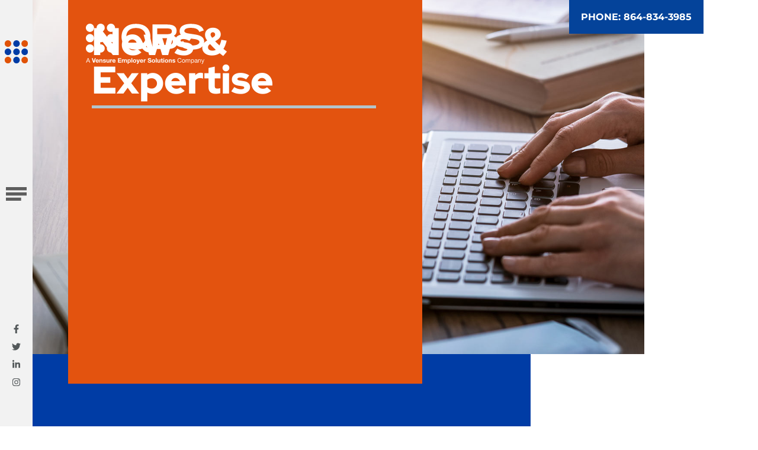

--- FILE ---
content_type: text/html; charset=UTF-8
request_url: https://qualitybsolutions.net/qbs-july-hr-services-south-carolina/
body_size: 67871
content:
<!doctype html>
<html lang="en-US" prefix="og: https://ogp.me/ns#">
<head>
<meta charset="utf-8"><meta name="viewport" content="width=device-width, initial-scale=1">
<link rel="profile" href="https://gmpg.org/xfn/11">
<style>img:is([sizes="auto" i],[sizes^="auto," i]){contain-intrinsic-size:3000px 1500px}</style>
<script data-wpmeteor-nooptimize="true" data-cfasync="false" data-phast-no-defer>var _wpmeteor={"gdpr":true,"rdelay":2000,"preload":true,"elementor-animations":true,"elementor-pp":true,"v":"3.4.16","rest_url":"https:\/\/qualitybsolutions.net\/wp-json\/"};(()=>{try{new MutationObserver(function(){}),new Promise(function(){}),Object.assign({},{}),document.fonts.ready.then(function(){})}catch{s="wpmeteordisable=1",i=document.location.href,i.match(/[?&]wpmeteordisable/)||(o="",i.indexOf("?")==-1?i.indexOf("#")==-1?o=i+"?"+s:o=i.replace("#","?"+s+"#"):i.indexOf("#")==-1?o=i+"&"+s:o=i.replace("#","&"+s+"#"),document.location.href=o)}var s,i,o;})();</script><script data-wpmeteor-nooptimize="true" data-cfasync="false" data-phast-no-defer>(()=>{var v="addEventListener",ue="removeEventListener",p="getAttribute",L="setAttribute",pe="removeAttribute",N="hasAttribute",St="querySelector",F=St+"All",U="appendChild",Q="removeChild",fe="createElement",T="tagName",Ae="getOwnPropertyDescriptor",y="prototype",W="__lookupGetter__",Ee="__lookupSetter__",m="DOMContentLoaded",f="load",B="pageshow",me="error";var d=window,c=document,Te=c.documentElement;var $=console.error;var Ke=!0,X=class{constructor(){this.known=[]}init(){let t,n,s=(r,a)=>{if(Ke&&r&&r.fn&&!r.__wpmeteor){let o=function(i){return i===r?this:(c[v](m,l=>{i.call(c,r,l,"jQueryMock")}),this)};this.known.push([r,r.fn.ready,r.fn.init?.prototype?.ready]),r.fn.ready=o,r.fn.init?.prototype?.ready&&(r.fn.init.prototype.ready=o),r.__wpmeteor=!0}return r};window.jQuery||window.$,Object.defineProperty(window,"jQuery",{get(){return t},set(r){t=s(r,"jQuery")},configurable:!0}),Object.defineProperty(window,"$",{get(){return n},set(r){n=s(r,"$")},configurable:!0})}unmock(){this.known.forEach(([t,n,s])=>{t.fn.ready=n,t.fn.init?.prototype?.ready&&s&&(t.fn.init.prototype.ready=s)}),Ke=!1}};var ge="fpo:first-interaction",he="fpo:replay-captured-events";var Je="fpo:element-loaded",Se="fpo:images-loaded",M="fpo:the-end";var Z="click",V=window,Qe=V.addEventListener.bind(V),Xe=V.removeEventListener.bind(V),Ge="removeAttribute",ve="getAttribute",Gt="setAttribute",Ne=["touchstart","touchmove","touchend","touchcancel","keydown","wheel"],Ze=["mouseover","mouseout",Z],Nt=["touchstart","touchend","touchcancel","mouseover","mouseout",Z],R="data-wpmeteor-";var Ue="dispatchEvent",je=e=>{let t=new MouseEvent(Z,{view:e.view,bubbles:!0,cancelable:!0});return Object.defineProperty(t,"target",{writable:!1,value:e.target}),t},Be=class{static capture(){let t=!1,[,n,s]=`${window.Promise}`.split(/[\s[(){]+/s);if(V["__"+s+n])return;let r=[],a=o=>{if(o.target&&Ue in o.target){if(!o.isTrusted)return;if(o.cancelable&&!Ne.includes(o.type))try{o.preventDefault()}catch{}o.stopImmediatePropagation(),o.type===Z?r.push(je(o)):Nt.includes(o.type)&&r.push(o),o.target[Gt](R+o.type,!0),t||(t=!0,V[Ue](new CustomEvent(ge)))}};V.addEventListener(he,()=>{Ze.forEach(l=>Xe(l,a,{passive:!1,capture:!0})),Ne.forEach(l=>Xe(l,a,{passive:!0,capture:!0}));let o;for(;o=r.shift();){var i=o.target;i[ve](R+"touchstart")&&i[ve](R+"touchend")&&!i[ve](R+Z)?(i[ve](R+"touchmove")||r.push(je(o)),i[Ge](R+"touchstart"),i[Ge](R+"touchend")):i[Ge](R+o.type),i[Ue](o)}}),Ze.forEach(o=>Qe(o,a,{passive:!1,capture:!0})),Ne.forEach(o=>Qe(o,a,{passive:!0,capture:!0}))}};var et=Be;var j=class{constructor(){this.l=[]}emit(t,n=null){this.l[t]&&this.l[t].forEach(s=>s(n))}on(t,n){this.l[t]||=[],this.l[t].push(n)}off(t,n){this.l[t]=(this.l[t]||[]).filter(s=>s!==n)}};var D=new j;var ye=c[fe]("span");ye[L]("id","elementor-device-mode");ye[L]("class","elementor-screen-only");var Ut=!1,tt=()=>(Ut||c.body[U](ye),getComputedStyle(ye,":after").content.replace(/"/g,""));var rt=e=>e[p]("class")||"",nt=(e,t)=>e[L]("class",t),st=()=>{d[v](f,function(){let e=tt(),t=Math.max(Te.clientWidth||0,d.innerWidth||0),n=Math.max(Te.clientHeight||0,d.innerHeight||0),s=["_animation_"+e,"animation_"+e,"_animation","_animation","animation"];Array.from(c[F](".elementor-invisible")).forEach(r=>{let a=r.getBoundingClientRect();if(a.top+d.scrollY<=n&&a.left+d.scrollX<t)try{let i=JSON.parse(r[p]("data-settings"));if(i.trigger_source)return;let l=i._animation_delay||i.animation_delay||0,u,E;for(var o=0;o<s.length;o++)if(i[s[o]]){E=s[o],u=i[E];break}if(u){let q=rt(r),J=u==="none"?q:q+" animated "+u,At=setTimeout(()=>{nt(r,J.replace(/\belementor-invisible\b/,"")),s.forEach(Tt=>delete i[Tt]),r[L]("data-settings",JSON.stringify(i))},l);D.on("fi",()=>{clearTimeout(At),nt(r,rt(r).replace(new RegExp("\b"+u+"\b"),""))})}}catch(i){console.error(i)}})})};var ot="data-in-mega_smartmenus",it=()=>{let e=c[fe]("div");e.innerHTML='<span class="sub-arrow --wp-meteor"><i class="fa" aria-hidden="true"></i></span>';let t=e.firstChild,n=s=>{let r=[];for(;s=s.previousElementSibling;)r.push(s);return r};c[v](m,function(){Array.from(c[F](".pp-advanced-menu ul")).forEach(s=>{if(s[p](ot))return;(s[p]("class")||"").match(/\bmega-menu\b/)&&s[F]("ul").forEach(o=>{o[L](ot,!0)});let r=n(s),a=r.filter(o=>o).filter(o=>o[T]==="A").pop();if(a||(a=r.map(o=>Array.from(o[F]("a"))).filter(o=>o).flat().pop()),a){let o=t.cloneNode(!0);a[U](o),new MutationObserver(l=>{l.forEach(({addedNodes:u})=>{u.forEach(E=>{if(E.nodeType===1&&E[T]==="SPAN")try{a[Q](o)}catch{}})})}).observe(a,{childList:!0})}})})};var w="readystatechange",A="message";var Y="SCRIPT",g="data-wpmeteor-",b=Object.defineProperty,Ve=Object.defineProperties,P="javascript/blocked",Pe=/^\s*(application|text)\/javascript|module\s*$/i,mt="requestAnimationFrame",gt="requestIdleCallback",ie="setTimeout",Ie="__dynamic",I=d.constructor.name+"::",ce=c.constructor.name+"::",ht=function(e,t){t=t||d;for(var n=0;n<this.length;n++)e.call(t,this[n],n,this)};"NodeList"in d&&!NodeList[y].forEach&&(NodeList[y].forEach=ht);"HTMLCollection"in d&&!HTMLCollection[y].forEach&&(HTMLCollection[y].forEach=ht);_wpmeteor["elementor-animations"]&&st(),_wpmeteor["elementor-pp"]&&it();var _e=[],Le=[],ee=[],se=!1,k=[],h={},He=!1,Bt=0,H=c.visibilityState==="visible"?d[mt]:d[ie],vt=d[gt]||H;c[v]("visibilitychange",()=>{H=c.visibilityState==="visible"?d[mt]:d[ie],vt=d[gt]||H});var C=d[ie],De,z=["src","type"],x=Object,te="definePropert";x[te+"y"]=(e,t,n)=>{if(e===d&&["jQuery","onload"].indexOf(t)>=0||(e===c||e===c.body)&&["readyState","write","writeln","on"+w].indexOf(t)>=0)return["on"+w,"on"+f].indexOf(t)&&n.set&&(h["on"+w]=h["on"+w]||[],h["on"+w].push(n.set)),e;if(e instanceof HTMLScriptElement&&z.indexOf(t)>=0){if(!e[t+"__def"]){let s=x[Ae](e,t);b(e,t,{set(r){return e[t+"__set"]?e[t+"__set"].call(e,r):s.set.call(e,r)},get(){return e[t+"__get"]?e[t+"__get"].call(e):s.get.call(e)}}),e[t+"__def"]=!0}return n.get&&(e[t+"__get"]=n.get),n.set&&(e[t+"__set"]=n.set),e}return b(e,t,n)};x[te+"ies"]=(e,t)=>{for(let n in t)x[te+"y"](e,n,t[n]);for(let n of x.getOwnPropertySymbols(t))x[te+"y"](e,n,t[n]);return e};var qe=EventTarget[y][v],yt=EventTarget[y][ue],ae=qe.bind(c),Ct=yt.bind(c),G=qe.bind(d),_t=yt.bind(d),Lt=Document[y].createElement,le=Lt.bind(c),de=c.__proto__[W]("readyState").bind(c),ct="loading";b(c,"readyState",{get(){return ct},set(e){return ct=e}});var at=e=>k.filter(([t,,n],s)=>{if(!(e.indexOf(t.type)<0)){n||(n=t.target);try{let r=n.constructor.name+"::"+t.type;for(let a=0;a<h[r].length;a++)if(h[r][a]){let o=r+"::"+s+"::"+a;if(!xe[o])return!0}}catch{}}}).length,oe,xe={},K=e=>{k.forEach(([t,n,s],r)=>{if(!(e.indexOf(t.type)<0)){s||(s=t.target);try{let a=s.constructor.name+"::"+t.type;if((h[a]||[]).length)for(let o=0;o<h[a].length;o++){let i=h[a][o];if(i){let l=a+"::"+r+"::"+o;if(!xe[l]){xe[l]=!0,c.readyState=n,oe=a;try{Bt++,!i[y]||i[y].constructor===i?i.bind(s)(t):i(t)}catch(u){$(u,i)}oe=null}}}}catch(a){$(a)}}})};ae(m,e=>{k.push([new e.constructor(m,e),de(),c])});ae(w,e=>{k.push([new e.constructor(w,e),de(),c])});G(m,e=>{k.push([new e.constructor(m,e),de(),d])});G(f,e=>{He=!0,k.push([new e.constructor(f,e),de(),d]),O||K([m,w,A,f,B])});G(B,e=>{k.push([new e.constructor(B,e),de(),d]),O||K([m,w,A,f,B])});var wt=e=>{k.push([e,c.readyState,d])},Ot=d[W]("onmessage"),Rt=d[Ee]("onmessage"),Pt=()=>{_t(A,wt),(h[I+"message"]||[]).forEach(e=>{G(A,e)}),b(d,"onmessage",{get:Ot,set:Rt})};G(A,wt);var Dt=new X;Dt.init();var Fe=()=>{!O&&!se&&(O=!0,c.readyState="loading",H($e),H(S)),He||G(f,()=>{Fe()})};G(ge,()=>{Fe()});D.on(Se,()=>{Fe()});_wpmeteor.rdelay>=0&&et.capture();var re=[-1],Ce=e=>{re=re.filter(t=>t!==e.target),re.length||C(D.emit.bind(D,M))};var O=!1,S=()=>{let e=_e.shift();if(e)e[p](g+"src")?e[N]("async")||e[Ie]?(e.isConnected&&(re.push(e),setTimeout(Ce,1e3,{target:e})),Oe(e,Ce),C(S)):Oe(e,C.bind(null,S)):(e.origtype==P&&Oe(e),C(S));else if(Le.length)_e.push(...Le),Le.length=0,C(S);else if(at([m,w,A]))K([m,w,A]),C(S);else if(He)if(at([f,B,A]))K([f,B,A]),C(S);else if(re.length>1)vt(S);else if(ee.length)_e.push(...ee),ee.length=0,C(S);else{if(d.RocketLazyLoadScripts)try{RocketLazyLoadScripts.run()}catch(t){$(t)}c.readyState="complete",Pt(),Dt.unmock(),O=!1,se=!0,d[ie](()=>Ce({target:-1}))}else O=!1},xt=e=>{let t=le(Y),n=e.attributes;for(var s=n.length-1;s>=0;s--)n[s].name.startsWith(g)||t[L](n[s].name,n[s].value);let r=e[p](g+"type");r?t.type=r:t.type="text/javascript",(e.textContent||"").match(/^\s*class RocketLazyLoadScripts/)?t.textContent=e.textContent.replace(/^\s*class\s*RocketLazyLoadScripts/,"window.RocketLazyLoadScripts=class").replace("RocketLazyLoadScripts.run();",""):t.textContent=e.textContent;for(let a of["onload","onerror","onreadystatechange"])e[a]&&(t[a]=e[a]);return t},Oe=(e,t)=>{let n=e[p](g+"src");if(n){let s=qe.bind(e);e.isConnected&&t&&(s(f,t),s(me,t)),e.origtype=e[p](g+"type")||"text/javascript",e.origsrc=n,(!e.isConnected||e[N]("nomodule")||e.type&&!Pe.test(e.type))&&t&&t(new Event(f,{target:e}))}else e.origtype===P?(e.origtype=e[p](g+"type")||"text/javascript",e[pe]("integrity"),e.textContent=e.textContent+`
`):t&&t(new Event(f,{target:e}))},We=(e,t)=>{let n=(h[e]||[]).indexOf(t);if(n>=0)return h[e][n]=void 0,!0},lt=(e,t,...n)=>{if("HTMLDocument::"+m==oe&&e===m&&!t.toString().match(/jQueryMock/)){D.on(M,c[v].bind(c,e,t,...n));return}if(t&&(e===m||e===w)){let s=ce+e;h[s]=h[s]||[],h[s].push(t),se&&K([e]);return}return ae(e,t,...n)},dt=(e,t,...n)=>{if(e===m){let s=ce+e;We(s,t)}return Ct(e,t,...n)};Ve(c,{[v]:{get(){return lt},set(){return lt}},[ue]:{get(){return dt},set(){return dt}}});var ne=c.createDocumentFragment(),$e=()=>{ne.hasChildNodes()&&(c.head[U](ne),ne=c.createDocumentFragment())},ut={},we=e=>{if(e)try{let t=new URL(e,c.location.href),n=t.origin;if(n&&!ut[n]&&c.location.host!==t.host){let s=le("link");s.rel="preconnect",s.href=n,ne[U](s),ut[n]=!0,O&&H($e)}}catch{}},be={},kt=(e,t,n,s)=>{let r=le("link");r.rel=t?"modulepre"+f:"pre"+f,r.as="script",n&&r[L]("crossorigin",n),s&&r[L]("integrity",s);try{e=new URL(e,c.location.href).href}catch{}r.href=e,ne[U](r),be[e]=!0,O&&H($e)},ke=function(...e){let t=le(...e);if(!e||e[0].toUpperCase()!==Y||!O)return t;let n=t[L].bind(t),s=t[p].bind(t),r=t[pe].bind(t),a=t[N].bind(t),o=t[W]("attributes").bind(t);return z.forEach(i=>{let l=t[W](i).bind(t),u=t[Ee](i).bind(t);x[te+"y"](t,i,{set(E){return i==="type"&&E&&!Pe.test(E)?n(i,E):((i==="src"&&E||i==="type"&&E&&t.origsrc)&&n("type",P),E?n(g+i,E):r(g+i))},get(){let E=t[p](g+i);if(i==="src")try{return new URL(E,c.location.href).href}catch{}return E}}),b(t,"orig"+i,{set(E){return u(E)},get(){return l()}})}),t[L]=function(i,l){if(z.includes(i))return i==="type"&&l&&!Pe.test(l)?n(i,l):((i==="src"&&l||i==="type"&&l&&t.origsrc)&&n("type",P),l?n(g+i,l):r(g+i));n(i,l)},t[p]=function(i){let l=z.indexOf(i)>=0?s(g+i):s(i);if(i==="src")try{return new URL(l,c.location.href).href}catch{}return l},t[N]=function(i){return z.indexOf(i)>=0?a(g+i):a(i)},b(t,"attributes",{get(){return[...o()].filter(l=>l.name!=="type").map(l=>({name:l.name.match(new RegExp(g))?l.name.replace(g,""):l.name,value:l.value}))}}),t[Ie]=!0,t};Object.defineProperty(Document[y],"createElement",{set(e){e!==ke&&(De=e)},get(){return De||ke}});var Re=new Set,ze=new MutationObserver(e=>{e.forEach(({removedNodes:t,addedNodes:n,target:s})=>{t.forEach(r=>{r.nodeType===1&&Y===r[T]&&"origtype"in r&&Re.delete(r)}),n.forEach(r=>{if(r.nodeType===1)if(Y===r[T]){if("origtype"in r){if(r.origtype!==P)return}else if(r[p]("type")!==P)return;"origtype"in r||z.forEach(o=>{let i=r[W](o).bind(r),l=r[Ee](o).bind(r);b(r,"orig"+o,{set(u){return l(u)},get(){return i()}})});let a=r[p](g+"src");if(Re.has(r)&&$("Inserted twice",r),r.parentNode){Re.add(r);let o=r[p](g+"type");(a||"").match(/\/gtm.js\?/)||r[N]("async")||r[Ie]?(ee.push(r),we(a)):r[N]("defer")||o==="module"?(Le.push(r),we(a)):(a&&!r[N]("nomodule")&&!be[a]&&kt(a,o==="module",r[N]("crossorigin")&&r[p]("crossorigin"),r[p]("integrity")),_e.push(r))}else r[v](f,o=>o.target.parentNode[Q](o.target)),r[v](me,o=>o.target.parentNode[Q](o.target)),s[U](r)}else r[T]==="LINK"&&r[p]("as")==="script"&&(be[r[p]("href")]=!0)})})}),bt={childList:!0,subtree:!0};ze.observe(c.documentElement,bt);var Mt=HTMLElement[y].attachShadow;HTMLElement[y].attachShadow=function(e){let t=Mt.call(this,e);return e.mode==="open"&&ze.observe(t,bt),t};(()=>{let e=x[Ae](HTMLIFrameElement[y],"src");b(HTMLIFrameElement[y],"src",{get(){return this.dataset.fpoSrc?this.dataset.fpoSrc:e.get.call(this)},set(t){delete this.dataset.fpoSrc,e.set.call(this,t)}})})();D.on(M,()=>{(!De||De===ke)&&(Document[y].createElement=Lt,ze.disconnect()),dispatchEvent(new CustomEvent(he)),dispatchEvent(new CustomEvent(M))});var Me=e=>{let t,n;!c.currentScript||!c.currentScript.parentNode?(t=c.body,n=t.lastChild):(n=c.currentScript,t=n.parentNode);try{let s=le("div");s.innerHTML=e,Array.from(s.childNodes).forEach(r=>{r.nodeName===Y?t.insertBefore(xt(r),n):t.insertBefore(r,n)})}catch(s){$(s)}},pt=e=>Me(e+`
`);Ve(c,{write:{get(){return Me},set(e){return Me=e}},writeln:{get(){return pt},set(e){return pt=e}}});var ft=(e,t,...n)=>{if(I+m==oe&&e===m&&!t.toString().match(/jQueryMock/)){D.on(M,d[v].bind(d,e,t,...n));return}if(I+f==oe&&e===f){D.on(M,d[v].bind(d,e,t,...n));return}if(t&&(e===f||e===B||e===m||e===A&&!se)){let s=e===m?ce+e:I+e;h[s]=h[s]||[],h[s].push(t),se&&K([e]);return}return G(e,t,...n)},Et=(e,t,...n)=>{if(e===f||e===m||e===B){let s=e===m?ce+e:I+e;We(s,t)}return _t(e,t,...n)};Ve(d,{[v]:{get(){return ft},set(){return ft}},[ue]:{get(){return Et},set(){return Et}}});var Ye=e=>{let t;return{get(){return t},set(n){return t&&We(e,n),h[e]=h[e]||[],h[e].push(n),t=n}}};G(Je,e=>{let{target:t,event:n}=e.detail,s=t===d?c.body:t,r=s[p](g+"on"+n.type);s[pe](g+"on"+n.type);try{let a=new Function("event",r);t===d?d[v](f,a.bind(t,n)):a.call(t,n)}catch(a){console.err(a)}});{let e=Ye(I+f);b(d,"onload",e),ae(m,()=>{b(c.body,"onload",e)})}b(c,"onreadystatechange",Ye(ce+w));b(d,"onmessage",Ye(I+A));(()=>{let e=d.innerHeight,t=d.innerWidth,n=r=>{let o={"4g":1250,"3g":2500,"2g":2500}[(navigator.connection||{}).effectiveType]||0,i=r.getBoundingClientRect(),l={top:-1*e-o,left:-1*t-o,bottom:e+o,right:t+o};return!(i.left>=l.right||i.right<=l.left||i.top>=l.bottom||i.bottom<=l.top)},s=(r=!0)=>{let a=1,o=-1,i={},l=()=>{o++,--a||d[ie](D.emit.bind(D,Se),_wpmeteor.rdelay)};Array.from(c.getElementsByTagName("*")).forEach(u=>{let E,q,J;if(u[T]==="IMG"){let _=u.currentSrc||u.src;_&&!i[_]&&!_.match(/^data:/i)&&((u.loading||"").toLowerCase()!=="lazy"||n(u))&&(E=_)}else if(u[T]===Y)we(u[p](g+"src"));else if(u[T]==="LINK"&&u[p]("as")==="script"&&["pre"+f,"modulepre"+f].indexOf(u[p]("rel"))>=0)be[u[p]("href")]=!0;else if((q=d.getComputedStyle(u))&&(J=(q.backgroundImage||"").match(/^url\s*\((.*?)\)/i))&&(J||[]).length){let _=J[0].slice(4,-1).replace(/"/g,"");!i[_]&&!_.match(/^data:/i)&&(E=_)}if(E){i[E]=!0;let _=new Image;r&&(a++,_[v](f,l),_[v](me,l)),_.src=E}}),c.fonts.ready.then(()=>{l()})};_wpmeteor.rdelay===0?ae(m,s):G(f,s)})();})();</script><script data-cfasync="false" data-phast-no-defer id="cookieyes" type="javascript/blocked" data-wpmeteor-type="text/javascript"  data-wpmeteor-src="https://cdn-cookieyes.com/client_data/c183ee26d1d88488f0d01fd4/script.js"></script>
<title>QBS July HR services South Carolina - QBS - Quality Business Solutions</title>
<meta name="description" content="HR services South Carolina are the answer to the most common and frustrating problems faced by small and medium business owners. Running a small or medium"/>
<meta name="robots" content="follow, index, max-snippet:-1, max-video-preview:-1, max-image-preview:large"/>
<link rel="canonical" href="https://qualitybsolutions.net/qbs-july-hr-services-south-carolina/" />
<meta property="og:locale" content="en_US" />
<meta property="og:type" content="article" />
<meta property="og:title" content="QBS July HR services South Carolina - QBS - Quality Business Solutions" />
<meta property="og:description" content="HR services South Carolina are the answer to the most common and frustrating problems faced by small and medium business owners. Running a small or medium" />
<meta property="og:url" content="https://qualitybsolutions.net/qbs-july-hr-services-south-carolina/" />
<meta property="og:site_name" content="QBS - Quality Business Solutions" />
<meta property="article:section" content="Blog" />
<meta property="og:image" content="https://qualitybsolutions.net/wp-content/uploads/2024/09/fallback_qualitybsolutions.png" />
<meta property="og:image:secure_url" content="https://qualitybsolutions.net/wp-content/uploads/2024/09/fallback_qualitybsolutions.png" />
<meta property="og:image:width" content="1200" />
<meta property="og:image:height" content="630" />
<meta property="og:image:alt" content="QBS July HR services South Carolina" />
<meta property="og:image:type" content="image/png" />
<meta property="article:published_time" content="2011-07-01T13:44:42+00:00" />
<meta name="twitter:card" content="summary_large_image" />
<meta name="twitter:title" content="QBS July HR services South Carolina - QBS - Quality Business Solutions" />
<meta name="twitter:description" content="HR services South Carolina are the answer to the most common and frustrating problems faced by small and medium business owners. Running a small or medium" />
<meta name="twitter:image" content="https://qualitybsolutions.net/wp-content/uploads/2024/09/fallback_qualitybsolutions.png" />
<script type="application/ld+json" class="rank-math-schema-pro">{"@context":"https://schema.org","@graph":[{"@type":"Place","@id":"https://qualitybsolutions.net/#place","address":{"@type":"PostalAddress","streetAddress":"280 Hindman Road","addressLocality":"Travelers Rest","addressRegion":"SC","postalCode":"29690","addressCountry":"US"}},{"@type":["ProfessionalService","Organization"],"@id":"https://qualitybsolutions.net/#organization","name":"QBS - Quality Business Solutions","url":"https://qualitybsolutions.net","address":{"@type":"PostalAddress","streetAddress":"280 Hindman Road","addressLocality":"Travelers Rest","addressRegion":"SC","postalCode":"29690","addressCountry":"US"},"logo":{"@type":"ImageObject","@id":"https://qualitybsolutions.net/#logo","url":"https://qualitybsolutions.net/wp-content/uploads/2024/01/QBS-Horizontal-Logo-RGBsvg.svg","contentUrl":"https://qualitybsolutions.net/wp-content/uploads/2024/01/QBS-Horizontal-Logo-RGBsvg.svg","caption":"QBS - Quality Business Solutions","inLanguage":"en-US"},"openingHours":["Monday,Tuesday,Wednesday,Thursday,Friday,Saturday,Sunday 09:00-17:00"],"location":{"@id":"https://qualitybsolutions.net/#place"},"image":{"@id":"https://qualitybsolutions.net/#logo"}},{"@type":"WebSite","@id":"https://qualitybsolutions.net/#website","url":"https://qualitybsolutions.net","name":"QBS - Quality Business Solutions","alternateName":"QBS - Quality Business Solutions","publisher":{"@id":"https://qualitybsolutions.net/#organization"},"inLanguage":"en-US"},{"@type":"ImageObject","@id":"https://qualitybsolutions.net/wp-content/uploads/2024/09/fallback_qualitybsolutions.png","url":"https://qualitybsolutions.net/wp-content/uploads/2024/09/fallback_qualitybsolutions.png","width":"1200","height":"630","inLanguage":"en-US"},{"@type":"WebPage","@id":"https://qualitybsolutions.net/qbs-july-hr-services-south-carolina/#webpage","url":"https://qualitybsolutions.net/qbs-july-hr-services-south-carolina/","name":"QBS July HR services South Carolina - QBS - Quality Business Solutions","datePublished":"2011-07-01T13:44:42+00:00","dateModified":"2011-07-01T13:44:42+00:00","isPartOf":{"@id":"https://qualitybsolutions.net/#website"},"primaryImageOfPage":{"@id":"https://qualitybsolutions.net/wp-content/uploads/2024/09/fallback_qualitybsolutions.png"},"inLanguage":"en-US"},{"@type":"Person","@id":"https://qualitybsolutions.net/author/ivan-hernadez/","name":"Ivan Hernandez","url":"https://qualitybsolutions.net/author/ivan-hernadez/","image":{"@type":"ImageObject","@id":"https://secure.gravatar.com/avatar/d455182e38660d931e08bd36d882bfb5d2058fcd91dd753979e7264c28d5016c?s=96&amp;d=mm&amp;r=g","url":"https://secure.gravatar.com/avatar/d455182e38660d931e08bd36d882bfb5d2058fcd91dd753979e7264c28d5016c?s=96&amp;d=mm&amp;r=g","caption":"Ivan Hernandez","inLanguage":"en-US"},"worksFor":{"@id":"https://qualitybsolutions.net/#organization"}},{"@type":"BlogPosting","headline":"QBS July HR services South Carolina - QBS - Quality Business Solutions","keywords":"QBS July HR services South Carolina","datePublished":"2011-07-01T13:44:42+00:00","dateModified":"2011-07-01T13:44:42+00:00","articleSection":"Blog","author":{"@id":"https://qualitybsolutions.net/author/ivan-hernadez/","name":"Ivan Hernandez"},"publisher":{"@id":"https://qualitybsolutions.net/#organization"},"description":"HR services South Carolina are the answer to the most common and frustrating problems faced by small and medium business owners. Running a small or medium","name":"QBS July HR services South Carolina - QBS - Quality Business Solutions","@id":"https://qualitybsolutions.net/qbs-july-hr-services-south-carolina/#richSnippet","isPartOf":{"@id":"https://qualitybsolutions.net/qbs-july-hr-services-south-carolina/#webpage"},"image":{"@id":"https://qualitybsolutions.net/wp-content/uploads/2024/09/fallback_qualitybsolutions.png"},"inLanguage":"en-US","mainEntityOfPage":{"@id":"https://qualitybsolutions.net/qbs-july-hr-services-south-carolina/#webpage"}}]}</script>
<link rel="alternate" type="application/rss+xml" title="QBS - Quality Business Solutions &raquo; Feed" href="https://qualitybsolutions.net/feed/" />
<link rel="alternate" type="application/rss+xml" title="QBS - Quality Business Solutions &raquo; Comments Feed" href="https://qualitybsolutions.net/comments/feed/" />
<style data-phast-original-src="https://qualitybsolutions.net/wp-includes/css/dist/block-library/style.min.css?ver=6.8.3" data-phast-params='{"ref":"Lv3qL2PqDUY"}'>@charset "UTF-8";.wp-block-audio :where(figcaption){margin-bottom:1em;margin-top:.5em}:where(.wp-block-button__link){border-radius:9999px;box-shadow:none;padding:calc(.667em + 2px) calc(1.333em + 2px);text-decoration:none}.wp-block-button[style*=text-decoration] .wp-block-button__link{text-decoration:inherit}:root :where(.wp-block-button .wp-block-button__link.is-style-outline),:root :where(.wp-block-button.is-style-outline>.wp-block-button__link){border:2px solid;padding:.667em 1.333em}:root :where(.wp-block-button .wp-block-button__link.is-style-outline:not(.has-text-color)),:root :where(.wp-block-button.is-style-outline>.wp-block-button__link:not(.has-text-color)){color:currentColor}:root :where(.wp-block-button .wp-block-button__link.is-style-outline:not(.has-background)),:root :where(.wp-block-button.is-style-outline>.wp-block-button__link:not(.has-background)){background-color:initial;background-image:none}.wp-block-buttons:not(.is-content-justification-space-between,.is-content-justification-right,.is-content-justification-left,.is-content-justification-center) .wp-block-button.aligncenter{margin-left:auto;margin-right:auto;width:100%}.wp-block-buttons[style*=text-decoration] .wp-block-button,.wp-block-buttons[style*=text-decoration] .wp-block-button__link{text-decoration:inherit}.wp-block-calendar table:where(:not(.has-text-color)){color:#40464d}.wp-block-calendar table:where(:not(.has-text-color)) td,.wp-block-calendar table:where(:not(.has-text-color)) th{border-color:#ddd}:where(.wp-block-calendar table:not(.has-background) th){background:#ddd}@media (max-width:781px){.wp-block-columns:not(.is-not-stacked-on-mobile)>.wp-block-column{flex-basis:100%!important}}@media (min-width:782px){.wp-block-columns:not(.is-not-stacked-on-mobile)>.wp-block-column{flex-basis:0;flex-grow:1}.wp-block-columns:not(.is-not-stacked-on-mobile)>.wp-block-column[style*=flex-basis]{flex-grow:0}}.wp-block-columns.is-not-stacked-on-mobile>.wp-block-column[style*=flex-basis]{flex-grow:0}:where(.wp-block-columns){margin-bottom:1.75em}:where(.wp-block-columns.has-background){padding:1.25em 2.375em}.wp-block-post-comments .comment-form input:not([type=submit]):not([type=checkbox]),.wp-block-post-comments .comment-form textarea{box-sizing:border-box;display:block;width:100%}.wp-block-post-comments .comment-reply-title :where(small){font-size:var(--wp--preset--font-size--medium,smaller);margin-left:.5em}.wp-block-post-comments input:not([type=submit]),.wp-block-post-comments textarea{border:1px solid #949494;font-family:inherit;font-size:1em}.wp-block-post-comments input:not([type=submit]):not([type=checkbox]),.wp-block-post-comments textarea{padding:calc(.667em + 2px)}:where(.wp-block-post-comments input[type=submit]){border:none}.wp-block-comments-pagination .wp-block-comments-pagination-previous-arrow:not(.is-arrow-chevron){transform:scaleX(1)}.wp-block-comments-pagination .wp-block-comments-pagination-next-arrow:not(.is-arrow-chevron){transform:scaleX(1)}.wp-block-cover .has-background-dim:not([class*=-background-color]),.wp-block-cover-image .has-background-dim:not([class*=-background-color]),.wp-block-cover-image.has-background-dim:not([class*=-background-color]),.wp-block-cover.has-background-dim:not([class*=-background-color]){background-color:#000}.wp-block-cover .wp-block-cover__background,.wp-block-cover .wp-block-cover__gradient-background,.wp-block-cover-image .wp-block-cover__background,.wp-block-cover-image .wp-block-cover__gradient-background,.wp-block-cover-image.has-background-dim:not(.has-background-gradient):before,.wp-block-cover.has-background-dim:not(.has-background-gradient):before{bottom:0;left:0;opacity:.5;position:absolute;right:0;top:0}.wp-block-cover-image.has-background-dim.has-background-dim-10 .wp-block-cover__background,.wp-block-cover-image.has-background-dim.has-background-dim-10 .wp-block-cover__gradient-background,.wp-block-cover-image.has-background-dim.has-background-dim-10:not(.has-background-gradient):before,.wp-block-cover.has-background-dim.has-background-dim-10 .wp-block-cover__background,.wp-block-cover.has-background-dim.has-background-dim-10 .wp-block-cover__gradient-background,.wp-block-cover.has-background-dim.has-background-dim-10:not(.has-background-gradient):before{opacity:.1}.wp-block-cover-image.has-background-dim.has-background-dim-20 .wp-block-cover__background,.wp-block-cover-image.has-background-dim.has-background-dim-20 .wp-block-cover__gradient-background,.wp-block-cover-image.has-background-dim.has-background-dim-20:not(.has-background-gradient):before,.wp-block-cover.has-background-dim.has-background-dim-20 .wp-block-cover__background,.wp-block-cover.has-background-dim.has-background-dim-20 .wp-block-cover__gradient-background,.wp-block-cover.has-background-dim.has-background-dim-20:not(.has-background-gradient):before{opacity:.2}.wp-block-cover-image.has-background-dim.has-background-dim-30 .wp-block-cover__background,.wp-block-cover-image.has-background-dim.has-background-dim-30 .wp-block-cover__gradient-background,.wp-block-cover-image.has-background-dim.has-background-dim-30:not(.has-background-gradient):before,.wp-block-cover.has-background-dim.has-background-dim-30 .wp-block-cover__background,.wp-block-cover.has-background-dim.has-background-dim-30 .wp-block-cover__gradient-background,.wp-block-cover.has-background-dim.has-background-dim-30:not(.has-background-gradient):before{opacity:.3}.wp-block-cover-image.has-background-dim.has-background-dim-40 .wp-block-cover__background,.wp-block-cover-image.has-background-dim.has-background-dim-40 .wp-block-cover__gradient-background,.wp-block-cover-image.has-background-dim.has-background-dim-40:not(.has-background-gradient):before,.wp-block-cover.has-background-dim.has-background-dim-40 .wp-block-cover__background,.wp-block-cover.has-background-dim.has-background-dim-40 .wp-block-cover__gradient-background,.wp-block-cover.has-background-dim.has-background-dim-40:not(.has-background-gradient):before{opacity:.4}.wp-block-cover-image.has-background-dim.has-background-dim-50 .wp-block-cover__background,.wp-block-cover-image.has-background-dim.has-background-dim-50 .wp-block-cover__gradient-background,.wp-block-cover-image.has-background-dim.has-background-dim-50:not(.has-background-gradient):before,.wp-block-cover.has-background-dim.has-background-dim-50 .wp-block-cover__background,.wp-block-cover.has-background-dim.has-background-dim-50 .wp-block-cover__gradient-background,.wp-block-cover.has-background-dim.has-background-dim-50:not(.has-background-gradient):before{opacity:.5}.wp-block-cover-image.has-background-dim.has-background-dim-60 .wp-block-cover__background,.wp-block-cover-image.has-background-dim.has-background-dim-60 .wp-block-cover__gradient-background,.wp-block-cover-image.has-background-dim.has-background-dim-60:not(.has-background-gradient):before,.wp-block-cover.has-background-dim.has-background-dim-60 .wp-block-cover__background,.wp-block-cover.has-background-dim.has-background-dim-60 .wp-block-cover__gradient-background,.wp-block-cover.has-background-dim.has-background-dim-60:not(.has-background-gradient):before{opacity:.6}.wp-block-cover-image.has-background-dim.has-background-dim-70 .wp-block-cover__background,.wp-block-cover-image.has-background-dim.has-background-dim-70 .wp-block-cover__gradient-background,.wp-block-cover-image.has-background-dim.has-background-dim-70:not(.has-background-gradient):before,.wp-block-cover.has-background-dim.has-background-dim-70 .wp-block-cover__background,.wp-block-cover.has-background-dim.has-background-dim-70 .wp-block-cover__gradient-background,.wp-block-cover.has-background-dim.has-background-dim-70:not(.has-background-gradient):before{opacity:.7}.wp-block-cover-image.has-background-dim.has-background-dim-80 .wp-block-cover__background,.wp-block-cover-image.has-background-dim.has-background-dim-80 .wp-block-cover__gradient-background,.wp-block-cover-image.has-background-dim.has-background-dim-80:not(.has-background-gradient):before,.wp-block-cover.has-background-dim.has-background-dim-80 .wp-block-cover__background,.wp-block-cover.has-background-dim.has-background-dim-80 .wp-block-cover__gradient-background,.wp-block-cover.has-background-dim.has-background-dim-80:not(.has-background-gradient):before{opacity:.8}.wp-block-cover-image.has-background-dim.has-background-dim-90 .wp-block-cover__background,.wp-block-cover-image.has-background-dim.has-background-dim-90 .wp-block-cover__gradient-background,.wp-block-cover-image.has-background-dim.has-background-dim-90:not(.has-background-gradient):before,.wp-block-cover.has-background-dim.has-background-dim-90 .wp-block-cover__background,.wp-block-cover.has-background-dim.has-background-dim-90 .wp-block-cover__gradient-background,.wp-block-cover.has-background-dim.has-background-dim-90:not(.has-background-gradient):before{opacity:.9}.wp-block-cover-image.has-background-dim.has-background-dim-100 .wp-block-cover__background,.wp-block-cover-image.has-background-dim.has-background-dim-100 .wp-block-cover__gradient-background,.wp-block-cover-image.has-background-dim.has-background-dim-100:not(.has-background-gradient):before,.wp-block-cover.has-background-dim.has-background-dim-100 .wp-block-cover__background,.wp-block-cover.has-background-dim.has-background-dim-100 .wp-block-cover__gradient-background,.wp-block-cover.has-background-dim.has-background-dim-100:not(.has-background-gradient):before{opacity:1}@supports (-webkit-touch-callout:inherit){}:where(.wp-block-cover-image:not(.has-text-color)),:where(.wp-block-cover:not(.has-text-color)){color:#fff}:where(.wp-block-cover-image.is-light:not(.has-text-color)),:where(.wp-block-cover.is-light:not(.has-text-color)){color:#000}:root :where(.wp-block-cover h1:not(.has-text-color)),:root :where(.wp-block-cover h2:not(.has-text-color)),:root :where(.wp-block-cover h3:not(.has-text-color)),:root :where(.wp-block-cover h4:not(.has-text-color)),:root :where(.wp-block-cover h5:not(.has-text-color)),:root :where(.wp-block-cover h6:not(.has-text-color)),:root :where(.wp-block-cover p:not(.has-text-color)){color:inherit}body:not(.editor-styles-wrapper) .wp-block-cover:not(.wp-block-cover:has(.wp-block-cover__background+.wp-block-cover__inner-container)) .wp-block-cover__image-background,body:not(.editor-styles-wrapper) .wp-block-cover:not(.wp-block-cover:has(.wp-block-cover__background+.wp-block-cover__inner-container)) .wp-block-cover__video-background{z-index:0}body:not(.editor-styles-wrapper) .wp-block-cover:not(.wp-block-cover:has(.wp-block-cover__background+.wp-block-cover__inner-container)) .wp-block-cover__background,body:not(.editor-styles-wrapper) .wp-block-cover:not(.wp-block-cover:has(.wp-block-cover__background+.wp-block-cover__inner-container)) .wp-block-cover__gradient-background,body:not(.editor-styles-wrapper) .wp-block-cover:not(.wp-block-cover:has(.wp-block-cover__background+.wp-block-cover__inner-container)) .wp-block-cover__inner-container,body:not(.editor-styles-wrapper) .wp-block-cover:not(.wp-block-cover:has(.wp-block-cover__background+.wp-block-cover__inner-container)).has-background-dim:not(.has-background-gradient):before{z-index:1}.has-modal-open body:not(.editor-styles-wrapper) .wp-block-cover:not(.wp-block-cover:has(.wp-block-cover__background+.wp-block-cover__inner-container)) .wp-block-cover__inner-container{z-index:auto}.wp-block-embed.alignleft,.wp-block-embed.alignright,.wp-block[data-align=left]>[data-type="core/embed"],.wp-block[data-align=right]>[data-type="core/embed"]{max-width:360px;width:100%}.wp-block-embed.alignleft .wp-block-embed__wrapper,.wp-block-embed.alignright .wp-block-embed__wrapper,.wp-block[data-align=left]>[data-type="core/embed"] .wp-block-embed__wrapper,.wp-block[data-align=right]>[data-type="core/embed"] .wp-block-embed__wrapper{min-width:280px}.wp-block-embed :where(figcaption){margin-bottom:1em;margin-top:.5em}.wp-block-file:not(.wp-element-button){font-size:.8em}:where(.wp-block-file){margin-bottom:1.5em}:where(.wp-block-file__button){border-radius:2em;display:inline-block;padding:.5em 1em}:where(.wp-block-file__button):is(a):active,:where(.wp-block-file__button):is(a):focus,:where(.wp-block-file__button):is(a):hover,:where(.wp-block-file__button):is(a):visited{box-shadow:none;color:#fff;opacity:.85;text-decoration:none}.wp-block-form-input__label:has(input[type=checkbox]){flex-direction:row;width:fit-content}.wp-block-form-input__label:has(input[type=checkbox]) .wp-block-form-input__label-content{margin:0}.wp-block-form-input__label:has(.wp-block-form-input__label-content+input[type=checkbox]){flex-direction:row-reverse}.wp-block-form-input__input[type=date],.wp-block-form-input__input[type=datetime-local],.wp-block-form-input__input[type=datetime],.wp-block-form-input__input[type=email],.wp-block-form-input__input[type=month],.wp-block-form-input__input[type=number],.wp-block-form-input__input[type=password],.wp-block-form-input__input[type=search],.wp-block-form-input__input[type=tel],.wp-block-form-input__input[type=text],.wp-block-form-input__input[type=time],.wp-block-form-input__input[type=url],.wp-block-form-input__input[type=week]{border:1px solid;line-height:2;min-height:2em}.blocks-gallery-grid:not(.has-nested-images),.wp-block-gallery:not(.has-nested-images){display:flex;flex-wrap:wrap;list-style-type:none;margin:0;padding:0}.blocks-gallery-grid:not(.has-nested-images) .blocks-gallery-image,.blocks-gallery-grid:not(.has-nested-images) .blocks-gallery-item,.wp-block-gallery:not(.has-nested-images) .blocks-gallery-image,.wp-block-gallery:not(.has-nested-images) .blocks-gallery-item{display:flex;flex-direction:column;flex-grow:1;justify-content:center;margin:0 1em 1em 0;position:relative;width:calc(50% - 1em)}.blocks-gallery-grid:not(.has-nested-images) .blocks-gallery-image:nth-of-type(2n),.blocks-gallery-grid:not(.has-nested-images) .blocks-gallery-item:nth-of-type(2n),.wp-block-gallery:not(.has-nested-images) .blocks-gallery-image:nth-of-type(2n),.wp-block-gallery:not(.has-nested-images) .blocks-gallery-item:nth-of-type(2n){margin-right:0}.blocks-gallery-grid:not(.has-nested-images) .blocks-gallery-image figure,.blocks-gallery-grid:not(.has-nested-images) .blocks-gallery-item figure,.wp-block-gallery:not(.has-nested-images) .blocks-gallery-image figure,.wp-block-gallery:not(.has-nested-images) .blocks-gallery-item figure{align-items:flex-end;display:flex;height:100%;justify-content:flex-start;margin:0}.blocks-gallery-grid:not(.has-nested-images) .blocks-gallery-image img,.blocks-gallery-grid:not(.has-nested-images) .blocks-gallery-item img,.wp-block-gallery:not(.has-nested-images) .blocks-gallery-image img,.wp-block-gallery:not(.has-nested-images) .blocks-gallery-item img{display:block;height:auto;max-width:100%;width:auto}.blocks-gallery-grid:not(.has-nested-images) .blocks-gallery-image figcaption,.blocks-gallery-grid:not(.has-nested-images) .blocks-gallery-item figcaption,.wp-block-gallery:not(.has-nested-images) .blocks-gallery-image figcaption,.wp-block-gallery:not(.has-nested-images) .blocks-gallery-item figcaption{background:linear-gradient(0deg,#000000b3,#0000004d 70%,#0000);bottom:0;box-sizing:border-box;color:#fff;font-size:.8em;margin:0;max-height:100%;overflow:auto;padding:3em .77em .7em;position:absolute;text-align:center;width:100%;z-index:2}.blocks-gallery-grid:not(.has-nested-images) .blocks-gallery-image figcaption img,.blocks-gallery-grid:not(.has-nested-images) .blocks-gallery-item figcaption img,.wp-block-gallery:not(.has-nested-images) .blocks-gallery-image figcaption img,.wp-block-gallery:not(.has-nested-images) .blocks-gallery-item figcaption img{display:inline}.blocks-gallery-grid:not(.has-nested-images) figcaption,.wp-block-gallery:not(.has-nested-images) figcaption{flex-grow:1}.blocks-gallery-grid:not(.has-nested-images).is-cropped .blocks-gallery-image a,.blocks-gallery-grid:not(.has-nested-images).is-cropped .blocks-gallery-image img,.blocks-gallery-grid:not(.has-nested-images).is-cropped .blocks-gallery-item a,.blocks-gallery-grid:not(.has-nested-images).is-cropped .blocks-gallery-item img,.wp-block-gallery:not(.has-nested-images).is-cropped .blocks-gallery-image a,.wp-block-gallery:not(.has-nested-images).is-cropped .blocks-gallery-image img,.wp-block-gallery:not(.has-nested-images).is-cropped .blocks-gallery-item a,.wp-block-gallery:not(.has-nested-images).is-cropped .blocks-gallery-item img{flex:1;height:100%;object-fit:cover;width:100%}.blocks-gallery-grid:not(.has-nested-images).columns-1 .blocks-gallery-image,.blocks-gallery-grid:not(.has-nested-images).columns-1 .blocks-gallery-item,.wp-block-gallery:not(.has-nested-images).columns-1 .blocks-gallery-image,.wp-block-gallery:not(.has-nested-images).columns-1 .blocks-gallery-item{margin-right:0;width:100%}@media (min-width:600px){.blocks-gallery-grid:not(.has-nested-images).columns-3 .blocks-gallery-image,.blocks-gallery-grid:not(.has-nested-images).columns-3 .blocks-gallery-item,.wp-block-gallery:not(.has-nested-images).columns-3 .blocks-gallery-image,.wp-block-gallery:not(.has-nested-images).columns-3 .blocks-gallery-item{margin-right:1em;width:calc(33.33333% - .66667em)}.blocks-gallery-grid:not(.has-nested-images).columns-4 .blocks-gallery-image,.blocks-gallery-grid:not(.has-nested-images).columns-4 .blocks-gallery-item,.wp-block-gallery:not(.has-nested-images).columns-4 .blocks-gallery-image,.wp-block-gallery:not(.has-nested-images).columns-4 .blocks-gallery-item{margin-right:1em;width:calc(25% - .75em)}.blocks-gallery-grid:not(.has-nested-images).columns-5 .blocks-gallery-image,.blocks-gallery-grid:not(.has-nested-images).columns-5 .blocks-gallery-item,.wp-block-gallery:not(.has-nested-images).columns-5 .blocks-gallery-image,.wp-block-gallery:not(.has-nested-images).columns-5 .blocks-gallery-item{margin-right:1em;width:calc(20% - .8em)}.blocks-gallery-grid:not(.has-nested-images).columns-6 .blocks-gallery-image,.blocks-gallery-grid:not(.has-nested-images).columns-6 .blocks-gallery-item,.wp-block-gallery:not(.has-nested-images).columns-6 .blocks-gallery-image,.wp-block-gallery:not(.has-nested-images).columns-6 .blocks-gallery-item{margin-right:1em;width:calc(16.66667% - .83333em)}.blocks-gallery-grid:not(.has-nested-images).columns-7 .blocks-gallery-image,.blocks-gallery-grid:not(.has-nested-images).columns-7 .blocks-gallery-item,.wp-block-gallery:not(.has-nested-images).columns-7 .blocks-gallery-image,.wp-block-gallery:not(.has-nested-images).columns-7 .blocks-gallery-item{margin-right:1em;width:calc(14.28571% - .85714em)}.blocks-gallery-grid:not(.has-nested-images).columns-8 .blocks-gallery-image,.blocks-gallery-grid:not(.has-nested-images).columns-8 .blocks-gallery-item,.wp-block-gallery:not(.has-nested-images).columns-8 .blocks-gallery-image,.wp-block-gallery:not(.has-nested-images).columns-8 .blocks-gallery-item{margin-right:1em;width:calc(12.5% - .875em)}.blocks-gallery-grid:not(.has-nested-images).columns-1 .blocks-gallery-image:nth-of-type(1n),.blocks-gallery-grid:not(.has-nested-images).columns-1 .blocks-gallery-item:nth-of-type(1n),.blocks-gallery-grid:not(.has-nested-images).columns-2 .blocks-gallery-image:nth-of-type(2n),.blocks-gallery-grid:not(.has-nested-images).columns-2 .blocks-gallery-item:nth-of-type(2n),.blocks-gallery-grid:not(.has-nested-images).columns-3 .blocks-gallery-image:nth-of-type(3n),.blocks-gallery-grid:not(.has-nested-images).columns-3 .blocks-gallery-item:nth-of-type(3n),.blocks-gallery-grid:not(.has-nested-images).columns-4 .blocks-gallery-image:nth-of-type(4n),.blocks-gallery-grid:not(.has-nested-images).columns-4 .blocks-gallery-item:nth-of-type(4n),.blocks-gallery-grid:not(.has-nested-images).columns-5 .blocks-gallery-image:nth-of-type(5n),.blocks-gallery-grid:not(.has-nested-images).columns-5 .blocks-gallery-item:nth-of-type(5n),.blocks-gallery-grid:not(.has-nested-images).columns-6 .blocks-gallery-image:nth-of-type(6n),.blocks-gallery-grid:not(.has-nested-images).columns-6 .blocks-gallery-item:nth-of-type(6n),.blocks-gallery-grid:not(.has-nested-images).columns-7 .blocks-gallery-image:nth-of-type(7n),.blocks-gallery-grid:not(.has-nested-images).columns-7 .blocks-gallery-item:nth-of-type(7n),.blocks-gallery-grid:not(.has-nested-images).columns-8 .blocks-gallery-image:nth-of-type(8n),.blocks-gallery-grid:not(.has-nested-images).columns-8 .blocks-gallery-item:nth-of-type(8n),.wp-block-gallery:not(.has-nested-images).columns-1 .blocks-gallery-image:nth-of-type(1n),.wp-block-gallery:not(.has-nested-images).columns-1 .blocks-gallery-item:nth-of-type(1n),.wp-block-gallery:not(.has-nested-images).columns-2 .blocks-gallery-image:nth-of-type(2n),.wp-block-gallery:not(.has-nested-images).columns-2 .blocks-gallery-item:nth-of-type(2n),.wp-block-gallery:not(.has-nested-images).columns-3 .blocks-gallery-image:nth-of-type(3n),.wp-block-gallery:not(.has-nested-images).columns-3 .blocks-gallery-item:nth-of-type(3n),.wp-block-gallery:not(.has-nested-images).columns-4 .blocks-gallery-image:nth-of-type(4n),.wp-block-gallery:not(.has-nested-images).columns-4 .blocks-gallery-item:nth-of-type(4n),.wp-block-gallery:not(.has-nested-images).columns-5 .blocks-gallery-image:nth-of-type(5n),.wp-block-gallery:not(.has-nested-images).columns-5 .blocks-gallery-item:nth-of-type(5n),.wp-block-gallery:not(.has-nested-images).columns-6 .blocks-gallery-image:nth-of-type(6n),.wp-block-gallery:not(.has-nested-images).columns-6 .blocks-gallery-item:nth-of-type(6n),.wp-block-gallery:not(.has-nested-images).columns-7 .blocks-gallery-image:nth-of-type(7n),.wp-block-gallery:not(.has-nested-images).columns-7 .blocks-gallery-item:nth-of-type(7n),.wp-block-gallery:not(.has-nested-images).columns-8 .blocks-gallery-image:nth-of-type(8n),.wp-block-gallery:not(.has-nested-images).columns-8 .blocks-gallery-item:nth-of-type(8n){margin-right:0}}.blocks-gallery-grid:not(.has-nested-images) .blocks-gallery-image:last-child,.blocks-gallery-grid:not(.has-nested-images) .blocks-gallery-item:last-child,.wp-block-gallery:not(.has-nested-images) .blocks-gallery-image:last-child,.wp-block-gallery:not(.has-nested-images) .blocks-gallery-item:last-child{margin-right:0}.blocks-gallery-grid:not(.has-nested-images).alignleft,.blocks-gallery-grid:not(.has-nested-images).alignright,.wp-block-gallery:not(.has-nested-images).alignleft,.wp-block-gallery:not(.has-nested-images).alignright{max-width:420px;width:100%}.blocks-gallery-grid:not(.has-nested-images).aligncenter .blocks-gallery-item figure,.wp-block-gallery:not(.has-nested-images).aligncenter .blocks-gallery-item figure{justify-content:center}.wp-block-gallery:not(.is-cropped) .blocks-gallery-item{align-self:flex-start}.wp-block-gallery.has-nested-images figure.wp-block-image:not(#individual-image){margin:0;width:calc(50% - var(--wp--style--unstable-gallery-gap,16px)/2)}.wp-block-gallery.has-nested-images figure.wp-block-image figcaption,.wp-block-gallery.has-nested-images figure.wp-block-image:has(figcaption):before{bottom:0;left:0;max-height:100%;position:absolute;right:0}.wp-block-gallery.has-nested-images figure.wp-block-image:has(figcaption):before{-webkit-backdrop-filter:blur(3px);backdrop-filter:blur(3px);content:"";height:100%;-webkit-mask-image:linear-gradient(0deg,#000 20%,#0000);mask-image:linear-gradient(0deg,#000 20%,#0000);max-height:40%}.wp-block-gallery.has-nested-images:not(.is-cropped) figure.wp-block-image:not(#individual-image){margin-bottom:auto;margin-top:0}.wp-block-gallery.has-nested-images.is-cropped figure.wp-block-image:not(#individual-image){align-self:inherit}.wp-block-gallery.has-nested-images.is-cropped figure.wp-block-image:not(#individual-image)>a,.wp-block-gallery.has-nested-images.is-cropped figure.wp-block-image:not(#individual-image)>div:not(.components-drop-zone){display:flex}.wp-block-gallery.has-nested-images.is-cropped figure.wp-block-image:not(#individual-image) a,.wp-block-gallery.has-nested-images.is-cropped figure.wp-block-image:not(#individual-image) img{flex:1 0 0%;height:100%;object-fit:cover;width:100%}.wp-block-gallery.has-nested-images.columns-1 figure.wp-block-image:not(#individual-image){width:100%}@media (min-width:600px){.wp-block-gallery.has-nested-images.columns-3 figure.wp-block-image:not(#individual-image){width:calc(33.33333% - var(--wp--style--unstable-gallery-gap,16px)*.66667)}.wp-block-gallery.has-nested-images.columns-4 figure.wp-block-image:not(#individual-image){width:calc(25% - var(--wp--style--unstable-gallery-gap,16px)*.75)}.wp-block-gallery.has-nested-images.columns-5 figure.wp-block-image:not(#individual-image){width:calc(20% - var(--wp--style--unstable-gallery-gap,16px)*.8)}.wp-block-gallery.has-nested-images.columns-6 figure.wp-block-image:not(#individual-image){width:calc(16.66667% - var(--wp--style--unstable-gallery-gap,16px)*.83333)}.wp-block-gallery.has-nested-images.columns-7 figure.wp-block-image:not(#individual-image){width:calc(14.28571% - var(--wp--style--unstable-gallery-gap,16px)*.85714)}.wp-block-gallery.has-nested-images.columns-8 figure.wp-block-image:not(#individual-image){width:calc(12.5% - var(--wp--style--unstable-gallery-gap,16px)*.875)}.wp-block-gallery.has-nested-images.columns-default figure.wp-block-image:not(#individual-image){width:calc(33.33% - var(--wp--style--unstable-gallery-gap,16px)*.66667)}.wp-block-gallery.has-nested-images.columns-default figure.wp-block-image:not(#individual-image):first-child:nth-last-child(2),.wp-block-gallery.has-nested-images.columns-default figure.wp-block-image:not(#individual-image):first-child:nth-last-child(2)~figure.wp-block-image:not(#individual-image){width:calc(50% - var(--wp--style--unstable-gallery-gap,16px)*.5)}.wp-block-gallery.has-nested-images.columns-default figure.wp-block-image:not(#individual-image):first-child:last-child{width:100%}}:where(.wp-block-group.wp-block-group-is-layout-constrained){position:relative}h1.has-text-align-left[style*=writing-mode]:where([style*=vertical-lr]),h1.has-text-align-right[style*=writing-mode]:where([style*=vertical-rl]),h2.has-text-align-left[style*=writing-mode]:where([style*=vertical-lr]),h2.has-text-align-right[style*=writing-mode]:where([style*=vertical-rl]),h3.has-text-align-left[style*=writing-mode]:where([style*=vertical-lr]),h3.has-text-align-right[style*=writing-mode]:where([style*=vertical-rl]),h4.has-text-align-left[style*=writing-mode]:where([style*=vertical-lr]),h4.has-text-align-right[style*=writing-mode]:where([style*=vertical-rl]),h5.has-text-align-left[style*=writing-mode]:where([style*=vertical-lr]),h5.has-text-align-right[style*=writing-mode]:where([style*=vertical-rl]),h6.has-text-align-left[style*=writing-mode]:where([style*=vertical-lr]),h6.has-text-align-right[style*=writing-mode]:where([style*=vertical-rl]){rotate:180deg}.wp-block-image[style*=border-radius] img,.wp-block-image[style*=border-radius]>a{border-radius:inherit}.wp-block-image :where(figcaption){margin-bottom:1em;margin-top:.5em}@supports ((-webkit-mask-image:none) or (mask-image:none)) or (-webkit-mask-image:none){}:root :where(.wp-block-image.is-style-rounded img,.wp-block-image .is-style-rounded img){border-radius:9999px}.wp-lightbox-container button:focus,.wp-lightbox-container button:hover,.wp-lightbox-container button:not(:hover):not(:active):not(.has-background){background-color:#5a5a5a40;border:none}.wp-lightbox-overlay .close-button:focus,.wp-lightbox-overlay .close-button:hover,.wp-lightbox-overlay .close-button:not(:hover):not(:active):not(.has-background){background:none;border:none}@media not (prefers-reduced-motion){.wp-lightbox-overlay.show-closing-animation:not(.active){animation:turn-off-visibility .35s both}.wp-lightbox-overlay.show-closing-animation:not(.active) img{animation:turn-off-visibility .25s both}.wp-lightbox-overlay.zoom.show-closing-animation:not(.active){animation:none}.wp-lightbox-overlay.zoom.show-closing-animation:not(.active) .lightbox-image-container{animation:lightbox-zoom-out .4s}.wp-lightbox-overlay.zoom.show-closing-animation:not(.active) .lightbox-image-container img{animation:none}.wp-lightbox-overlay.zoom.show-closing-animation:not(.active) .scrim{animation:turn-off-visibility .4s forwards}}@keyframes show-content-image{0%{visibility:hidden}99%{visibility:hidden}to{visibility:visible}}@keyframes turn-on-visibility{0%{opacity:0}to{opacity:1}}@keyframes turn-off-visibility{0%{opacity:1;visibility:visible}99%{opacity:0;visibility:visible}to{opacity:0;visibility:hidden}}@keyframes lightbox-zoom-in{0%{transform:translate(calc((-100vw + var(--wp--lightbox-scrollbar-width))/2 + var(--wp--lightbox-initial-left-position)),calc(-50vh + var(--wp--lightbox-initial-top-position))) scale(var(--wp--lightbox-scale))}to{transform:translate(-50%,-50%) scale(1)}}@keyframes lightbox-zoom-out{0%{transform:translate(-50%,-50%) scale(1);visibility:visible}99%{visibility:visible}to{transform:translate(calc((-100vw + var(--wp--lightbox-scrollbar-width))/2 + var(--wp--lightbox-initial-left-position)),calc(-50vh + var(--wp--lightbox-initial-top-position))) scale(var(--wp--lightbox-scale));visibility:hidden}}:where(.wp-block-latest-comments:not([style*=line-height] .wp-block-latest-comments__comment)){line-height:1.1}:where(.wp-block-latest-comments:not([style*=line-height] .wp-block-latest-comments__comment-excerpt p)){line-height:1.8}.has-dates :where(.wp-block-latest-comments:not([style*=line-height])),.has-excerpts :where(.wp-block-latest-comments:not([style*=line-height])){line-height:1.5}.wp-block-latest-comments[class*=-font-size] a,.wp-block-latest-comments[style*=font-size] a{font-size:inherit}@media (min-width:600px){.wp-block-latest-posts.columns-2 li:nth-child(2n){margin-right:0}.wp-block-latest-posts.columns-3 li:nth-child(3n){margin-right:0}.wp-block-latest-posts.columns-4 li:nth-child(4n){margin-right:0}.wp-block-latest-posts.columns-5 li:nth-child(5n){margin-right:0}.wp-block-latest-posts.columns-6 li:nth-child(6n){margin-right:0}}:root :where(.wp-block-latest-posts.is-grid){padding:0}:root :where(.wp-block-latest-posts.wp-block-latest-posts__list){padding-left:0}ol,ul{box-sizing:border-box}:root :where(.wp-block-list.has-background){padding:1.25em 2.375em}.wp-block-navigation :where(a),.wp-block-navigation :where(a:active),.wp-block-navigation :where(a:focus){text-decoration:none}.wp-block-navigation .has-child .wp-block-navigation-submenu__toggle[aria-expanded=true]~.wp-block-navigation__submenu-container,.wp-block-navigation .has-child:not(.open-on-click):hover>.wp-block-navigation__submenu-container,.wp-block-navigation .has-child:not(.open-on-click):not(.open-on-hover-click):focus-within>.wp-block-navigation__submenu-container{height:auto;min-width:200px;opacity:1;overflow:visible;visibility:visible;width:auto}.wp-block-navigation-item.open-on-click button.wp-block-navigation-item__content:not(.wp-block-navigation-submenu__toggle){padding:0}:where(.wp-block-navigation.has-background .wp-block-navigation-item a:not(.wp-element-button)),:where(.wp-block-navigation.has-background .wp-block-navigation-submenu a:not(.wp-element-button)){padding:.5em 1em}:where(.wp-block-navigation .wp-block-navigation__submenu-container .wp-block-navigation-item a:not(.wp-element-button)),:where(.wp-block-navigation .wp-block-navigation__submenu-container .wp-block-navigation-submenu a:not(.wp-element-button)),:where(.wp-block-navigation .wp-block-navigation__submenu-container .wp-block-navigation-submenu button.wp-block-navigation-item__content),:where(.wp-block-navigation .wp-block-navigation__submenu-container .wp-block-pages-list__item button.wp-block-navigation-item__content){padding:.5em 1em}.wp-block-navigation:not(.has-background) .wp-block-navigation__submenu-container{background-color:#fff;border:1px solid #00000026}.wp-block-navigation:not(.has-text-color) .wp-block-navigation__submenu-container{color:#000}@keyframes overlay-menu__fade-in-animation{0%{opacity:0;transform:translateY(.5em)}to{opacity:1;transform:translateY(0)}}.wp-block-navigation__responsive-container :where(.wp-block-navigation-item a){color:inherit}.wp-block-navigation__responsive-container:not(.is-menu-open.is-menu-open){background-color:inherit!important;color:inherit!important}@media (min-width:600px){.wp-block-navigation__responsive-container:not(.hidden-by-default):not(.is-menu-open){background-color:inherit;display:block;position:relative;width:100%;z-index:auto}.wp-block-navigation__responsive-container:not(.hidden-by-default):not(.is-menu-open) .wp-block-navigation__responsive-container-close{display:none}}.wp-block-navigation:not(.has-background) .wp-block-navigation__responsive-container.is-menu-open{background-color:#fff}.wp-block-navigation:not(.has-text-color) .wp-block-navigation__responsive-container.is-menu-open{color:#000}@media (min-width:600px){.wp-block-navigation__responsive-container-open:not(.always-shown){display:none}}.has-drop-cap:not(:focus):first-letter{float:left;font-size:8.4em;font-style:normal;font-weight:100;line-height:.68;margin:.05em .1em 0 0;text-transform:uppercase}body.rtl .has-drop-cap:not(:focus):first-letter{float:none;margin-left:.1em}:root :where(p.has-background){padding:1.25em 2.375em}:where(p.has-text-color:not(.has-link-color)) a{color:inherit}p.has-text-align-left[style*="writing-mode:vertical-lr"],p.has-text-align-right[style*="writing-mode:vertical-rl"]{rotate:180deg}:where(.wp-block-post-comments-form) input:not([type=submit]),:where(.wp-block-post-comments-form) textarea{border:1px solid #949494;font-family:inherit;font-size:1em}:where(.wp-block-post-comments-form) input:where(:not([type=submit]):not([type=checkbox])),:where(.wp-block-post-comments-form) textarea{padding:calc(.667em + 2px)}.wp-block-post-comments-form[style*=font-weight] :where(.comment-reply-title){font-weight:inherit}.wp-block-post-comments-form[style*=font-family] :where(.comment-reply-title){font-family:inherit}.wp-block-post-comments-form[class*=-font-size] :where(.comment-reply-title),.wp-block-post-comments-form[style*=font-size] :where(.comment-reply-title){font-size:inherit}.wp-block-post-comments-form[style*=line-height] :where(.comment-reply-title){line-height:inherit}.wp-block-post-comments-form[style*=font-style] :where(.comment-reply-title){font-style:inherit}.wp-block-post-comments-form[style*=letter-spacing] :where(.comment-reply-title){letter-spacing:inherit}.wp-block-post-comments-form :where(input[type=submit]){box-shadow:none;cursor:pointer;display:inline-block;overflow-wrap:break-word;text-align:center}.wp-block-post-comments-form .comment-form input:not([type=submit]):not([type=checkbox]):not([type=hidden]),.wp-block-post-comments-form .comment-form textarea{box-sizing:border-box;display:block;width:100%}.wp-block-post-comments-form .comment-reply-title :where(small){font-size:var(--wp--preset--font-size--medium,smaller);margin-left:.5em}:where(.wp-block-post-excerpt){box-sizing:border-box;margin-bottom:var(--wp--style--block-gap);margin-top:var(--wp--style--block-gap)}.wp-block-post-featured-image :where(img){box-sizing:border-box;height:auto;max-width:100%;vertical-align:bottom;width:100%}.wp-block-post-featured-image:where(.alignleft,.alignright){width:100%}.wp-block-post-navigation-link .wp-block-post-navigation-link__arrow-previous:not(.is-arrow-chevron){transform:scaleX(1)}.wp-block-post-navigation-link .wp-block-post-navigation-link__arrow-next:not(.is-arrow-chevron){transform:scaleX(1)}.wp-block-post-navigation-link.has-text-align-left[style*="writing-mode:vertical-lr"],.wp-block-post-navigation-link.has-text-align-right[style*="writing-mode:vertical-rl"]{rotate:180deg}.wp-block-post-title :where(a){display:inline-block;font-family:inherit;font-size:inherit;font-style:inherit;font-weight:inherit;letter-spacing:inherit;line-height:inherit;text-decoration:inherit}:where(.wp-block-preformatted.has-background){padding:1.25em 2.375em}.wp-block-query-pagination .wp-block-query-pagination-previous-arrow:not(.is-arrow-chevron){transform:scaleX(1)}.wp-block-query-pagination .wp-block-query-pagination-next-arrow:not(.is-arrow-chevron){transform:scaleX(1)}.wp-block-quote.is-large:where(:not(.is-style-plain)),.wp-block-quote.is-style-large:where(:not(.is-style-plain)){margin-bottom:1em;padding:0 1em}.wp-block-quote.is-large:where(:not(.is-style-plain)) p,.wp-block-quote.is-style-large:where(:not(.is-style-plain)) p{font-size:1.5em;font-style:italic;line-height:1.6}.wp-block-quote.is-large:where(:not(.is-style-plain)) cite,.wp-block-quote.is-large:where(:not(.is-style-plain)) footer,.wp-block-quote.is-style-large:where(:not(.is-style-plain)) cite,.wp-block-quote.is-style-large:where(:not(.is-style-plain)) footer{font-size:1.125em;text-align:right}.wp-block-read-more:where(:not([style*=text-decoration])){text-decoration:none}.wp-block-read-more:where(:not([style*=text-decoration])):active,.wp-block-read-more:where(:not([style*=text-decoration])):focus{text-decoration:none}:where(.wp-block-search__button){border:1px solid #ccc;padding:6px 10px}:where(.wp-block-search__input){font-family:inherit;font-size:inherit;font-style:inherit;font-weight:inherit;letter-spacing:inherit;line-height:inherit;text-transform:inherit}:where(.wp-block-search__button-inside .wp-block-search__inside-wrapper){border:1px solid #949494;box-sizing:border-box;padding:4px}:where(.wp-block-search__button-inside .wp-block-search__inside-wrapper) .wp-block-search__input{border:none;border-radius:0;padding:0 4px}:where(.wp-block-search__button-inside .wp-block-search__inside-wrapper) .wp-block-search__input:focus{outline:none}:where(.wp-block-search__button-inside .wp-block-search__inside-wrapper) :where(.wp-block-search__button){padding:4px 8px}.wp-block[data-align=right] .wp-block-search.wp-block-search__button-only .wp-block-search__inside-wrapper{float:right}:root :where(.wp-block-separator.is-style-dots){height:auto;line-height:1;text-align:center}:root :where(.wp-block-separator.is-style-dots):before{color:currentColor;content:"···";font-family:serif;font-size:1.5em;letter-spacing:2em;padding-left:2em}:root :where(.wp-block-site-logo.is-style-rounded){border-radius:9999px}.wp-block-site-title :where(a){color:inherit;font-family:inherit;font-size:inherit;font-style:inherit;font-weight:inherit;letter-spacing:inherit;line-height:inherit;text-decoration:inherit}.wp-block-social-links .wp-social-link span:not(.screen-reader-text){font-size:.65em;margin-left:.5em;margin-right:.5em}:where(.wp-block-social-links:not(.is-style-logos-only)) .wp-social-link{background-color:#f0f0f0;color:#444}:where(.wp-block-social-links:not(.is-style-logos-only)) .wp-social-link-amazon{background-color:#f90;color:#fff}:where(.wp-block-social-links:not(.is-style-logos-only)) .wp-social-link-bandcamp{background-color:#1ea0c3;color:#fff}:where(.wp-block-social-links:not(.is-style-logos-only)) .wp-social-link-behance{background-color:#0757fe;color:#fff}:where(.wp-block-social-links:not(.is-style-logos-only)) .wp-social-link-bluesky{background-color:#0a7aff;color:#fff}:where(.wp-block-social-links:not(.is-style-logos-only)) .wp-social-link-codepen{background-color:#1e1f26;color:#fff}:where(.wp-block-social-links:not(.is-style-logos-only)) .wp-social-link-deviantart{background-color:#02e49b;color:#fff}:where(.wp-block-social-links:not(.is-style-logos-only)) .wp-social-link-discord{background-color:#5865f2;color:#fff}:where(.wp-block-social-links:not(.is-style-logos-only)) .wp-social-link-dribbble{background-color:#e94c89;color:#fff}:where(.wp-block-social-links:not(.is-style-logos-only)) .wp-social-link-dropbox{background-color:#4280ff;color:#fff}:where(.wp-block-social-links:not(.is-style-logos-only)) .wp-social-link-etsy{background-color:#f45800;color:#fff}:where(.wp-block-social-links:not(.is-style-logos-only)) .wp-social-link-facebook{background-color:#0866ff;color:#fff}:where(.wp-block-social-links:not(.is-style-logos-only)) .wp-social-link-fivehundredpx{background-color:#000;color:#fff}:where(.wp-block-social-links:not(.is-style-logos-only)) .wp-social-link-flickr{background-color:#0461dd;color:#fff}:where(.wp-block-social-links:not(.is-style-logos-only)) .wp-social-link-foursquare{background-color:#e65678;color:#fff}:where(.wp-block-social-links:not(.is-style-logos-only)) .wp-social-link-github{background-color:#24292d;color:#fff}:where(.wp-block-social-links:not(.is-style-logos-only)) .wp-social-link-goodreads{background-color:#eceadd;color:#382110}:where(.wp-block-social-links:not(.is-style-logos-only)) .wp-social-link-google{background-color:#ea4434;color:#fff}:where(.wp-block-social-links:not(.is-style-logos-only)) .wp-social-link-gravatar{background-color:#1d4fc4;color:#fff}:where(.wp-block-social-links:not(.is-style-logos-only)) .wp-social-link-instagram{background-color:#f00075;color:#fff}:where(.wp-block-social-links:not(.is-style-logos-only)) .wp-social-link-lastfm{background-color:#e21b24;color:#fff}:where(.wp-block-social-links:not(.is-style-logos-only)) .wp-social-link-linkedin{background-color:#0d66c2;color:#fff}:where(.wp-block-social-links:not(.is-style-logos-only)) .wp-social-link-mastodon{background-color:#3288d4;color:#fff}:where(.wp-block-social-links:not(.is-style-logos-only)) .wp-social-link-medium{background-color:#000;color:#fff}:where(.wp-block-social-links:not(.is-style-logos-only)) .wp-social-link-meetup{background-color:#f6405f;color:#fff}:where(.wp-block-social-links:not(.is-style-logos-only)) .wp-social-link-patreon{background-color:#000;color:#fff}:where(.wp-block-social-links:not(.is-style-logos-only)) .wp-social-link-pinterest{background-color:#e60122;color:#fff}:where(.wp-block-social-links:not(.is-style-logos-only)) .wp-social-link-pocket{background-color:#ef4155;color:#fff}:where(.wp-block-social-links:not(.is-style-logos-only)) .wp-social-link-reddit{background-color:#ff4500;color:#fff}:where(.wp-block-social-links:not(.is-style-logos-only)) .wp-social-link-skype{background-color:#0478d7;color:#fff}:where(.wp-block-social-links:not(.is-style-logos-only)) .wp-social-link-snapchat{background-color:#fefc00;color:#fff;stroke:#000}:where(.wp-block-social-links:not(.is-style-logos-only)) .wp-social-link-soundcloud{background-color:#ff5600;color:#fff}:where(.wp-block-social-links:not(.is-style-logos-only)) .wp-social-link-spotify{background-color:#1bd760;color:#fff}:where(.wp-block-social-links:not(.is-style-logos-only)) .wp-social-link-telegram{background-color:#2aabee;color:#fff}:where(.wp-block-social-links:not(.is-style-logos-only)) .wp-social-link-threads{background-color:#000;color:#fff}:where(.wp-block-social-links:not(.is-style-logos-only)) .wp-social-link-tiktok{background-color:#000;color:#fff}:where(.wp-block-social-links:not(.is-style-logos-only)) .wp-social-link-tumblr{background-color:#011835;color:#fff}:where(.wp-block-social-links:not(.is-style-logos-only)) .wp-social-link-twitch{background-color:#6440a4;color:#fff}:where(.wp-block-social-links:not(.is-style-logos-only)) .wp-social-link-twitter{background-color:#1da1f2;color:#fff}:where(.wp-block-social-links:not(.is-style-logos-only)) .wp-social-link-vimeo{background-color:#1eb7ea;color:#fff}:where(.wp-block-social-links:not(.is-style-logos-only)) .wp-social-link-vk{background-color:#4680c2;color:#fff}:where(.wp-block-social-links:not(.is-style-logos-only)) .wp-social-link-wordpress{background-color:#3499cd;color:#fff}:where(.wp-block-social-links:not(.is-style-logos-only)) .wp-social-link-whatsapp{background-color:#25d366;color:#fff}:where(.wp-block-social-links:not(.is-style-logos-only)) .wp-social-link-x{background-color:#000;color:#fff}:where(.wp-block-social-links:not(.is-style-logos-only)) .wp-social-link-yelp{background-color:#d32422;color:#fff}:where(.wp-block-social-links:not(.is-style-logos-only)) .wp-social-link-youtube{background-color:red;color:#fff}:where(.wp-block-social-links.is-style-logos-only) .wp-social-link{background:none}:where(.wp-block-social-links.is-style-logos-only) .wp-social-link svg{height:1.25em;width:1.25em}:where(.wp-block-social-links.is-style-logos-only) .wp-social-link-amazon{color:#f90}:where(.wp-block-social-links.is-style-logos-only) .wp-social-link-bandcamp{color:#1ea0c3}:where(.wp-block-social-links.is-style-logos-only) .wp-social-link-behance{color:#0757fe}:where(.wp-block-social-links.is-style-logos-only) .wp-social-link-bluesky{color:#0a7aff}:where(.wp-block-social-links.is-style-logos-only) .wp-social-link-codepen{color:#1e1f26}:where(.wp-block-social-links.is-style-logos-only) .wp-social-link-deviantart{color:#02e49b}:where(.wp-block-social-links.is-style-logos-only) .wp-social-link-discord{color:#5865f2}:where(.wp-block-social-links.is-style-logos-only) .wp-social-link-dribbble{color:#e94c89}:where(.wp-block-social-links.is-style-logos-only) .wp-social-link-dropbox{color:#4280ff}:where(.wp-block-social-links.is-style-logos-only) .wp-social-link-etsy{color:#f45800}:where(.wp-block-social-links.is-style-logos-only) .wp-social-link-facebook{color:#0866ff}:where(.wp-block-social-links.is-style-logos-only) .wp-social-link-fivehundredpx{color:#000}:where(.wp-block-social-links.is-style-logos-only) .wp-social-link-flickr{color:#0461dd}:where(.wp-block-social-links.is-style-logos-only) .wp-social-link-foursquare{color:#e65678}:where(.wp-block-social-links.is-style-logos-only) .wp-social-link-github{color:#24292d}:where(.wp-block-social-links.is-style-logos-only) .wp-social-link-goodreads{color:#382110}:where(.wp-block-social-links.is-style-logos-only) .wp-social-link-google{color:#ea4434}:where(.wp-block-social-links.is-style-logos-only) .wp-social-link-gravatar{color:#1d4fc4}:where(.wp-block-social-links.is-style-logos-only) .wp-social-link-instagram{color:#f00075}:where(.wp-block-social-links.is-style-logos-only) .wp-social-link-lastfm{color:#e21b24}:where(.wp-block-social-links.is-style-logos-only) .wp-social-link-linkedin{color:#0d66c2}:where(.wp-block-social-links.is-style-logos-only) .wp-social-link-mastodon{color:#3288d4}:where(.wp-block-social-links.is-style-logos-only) .wp-social-link-medium{color:#000}:where(.wp-block-social-links.is-style-logos-only) .wp-social-link-meetup{color:#f6405f}:where(.wp-block-social-links.is-style-logos-only) .wp-social-link-patreon{color:#000}:where(.wp-block-social-links.is-style-logos-only) .wp-social-link-pinterest{color:#e60122}:where(.wp-block-social-links.is-style-logos-only) .wp-social-link-pocket{color:#ef4155}:where(.wp-block-social-links.is-style-logos-only) .wp-social-link-reddit{color:#ff4500}:where(.wp-block-social-links.is-style-logos-only) .wp-social-link-skype{color:#0478d7}:where(.wp-block-social-links.is-style-logos-only) .wp-social-link-snapchat{color:#fff;stroke:#000}:where(.wp-block-social-links.is-style-logos-only) .wp-social-link-soundcloud{color:#ff5600}:where(.wp-block-social-links.is-style-logos-only) .wp-social-link-spotify{color:#1bd760}:where(.wp-block-social-links.is-style-logos-only) .wp-social-link-telegram{color:#2aabee}:where(.wp-block-social-links.is-style-logos-only) .wp-social-link-threads{color:#000}:where(.wp-block-social-links.is-style-logos-only) .wp-social-link-tiktok{color:#000}:where(.wp-block-social-links.is-style-logos-only) .wp-social-link-tumblr{color:#011835}:where(.wp-block-social-links.is-style-logos-only) .wp-social-link-twitch{color:#6440a4}:where(.wp-block-social-links.is-style-logos-only) .wp-social-link-twitter{color:#1da1f2}:where(.wp-block-social-links.is-style-logos-only) .wp-social-link-vimeo{color:#1eb7ea}:where(.wp-block-social-links.is-style-logos-only) .wp-social-link-vk{color:#4680c2}:where(.wp-block-social-links.is-style-logos-only) .wp-social-link-whatsapp{color:#25d366}:where(.wp-block-social-links.is-style-logos-only) .wp-social-link-wordpress{color:#3499cd}:where(.wp-block-social-links.is-style-logos-only) .wp-social-link-x{color:#000}:where(.wp-block-social-links.is-style-logos-only) .wp-social-link-yelp{color:#d32422}:where(.wp-block-social-links.is-style-logos-only) .wp-social-link-youtube{color:red}:root :where(.wp-block-social-links .wp-social-link a){padding:.25em}:root :where(.wp-block-social-links.is-style-logos-only .wp-social-link a){padding:0}:root :where(.wp-block-social-links.is-style-pill-shape .wp-social-link a){padding-left:.6666666667em;padding-right:.6666666667em}.wp-block-social-links:not(.has-icon-color):not(.has-icon-background-color) .wp-social-link-snapchat .wp-block-social-link-label{color:#000}:root :where(.wp-block-tag-cloud.is-style-outline){display:flex;flex-wrap:wrap;gap:1ch}:root :where(.wp-block-tag-cloud.is-style-outline a){border:1px solid;font-size:unset!important;margin-right:0;padding:1ch 2ch;text-decoration:none!important}.wp-block-table.is-style-stripes tbody tr:nth-child(odd){background-color:#f0f0f0}.wp-block-table.is-style-stripes.has-subtle-light-gray-background-color tbody tr:nth-child(odd){background-color:#f3f4f5}.wp-block-table.is-style-stripes.has-subtle-pale-green-background-color tbody tr:nth-child(odd){background-color:#e9fbe5}.wp-block-table.is-style-stripes.has-subtle-pale-blue-background-color tbody tr:nth-child(odd){background-color:#e7f5fe}.wp-block-table.is-style-stripes.has-subtle-pale-pink-background-color tbody tr:nth-child(odd){background-color:#fcf0ef}.wp-block-table table[style*=border-top-color] tr:first-child,.wp-block-table table[style*=border-top-color] tr:first-child td,.wp-block-table table[style*=border-top-color] tr:first-child th,.wp-block-table table[style*=border-top-color]>*,.wp-block-table table[style*=border-top-color]>* td,.wp-block-table table[style*=border-top-color]>* th{border-top-color:inherit}.wp-block-table table[style*=border-top-color] tr:not(:first-child){border-top-color:initial}.wp-block-table table[style*=border-right-color] td:last-child,.wp-block-table table[style*=border-right-color] th,.wp-block-table table[style*=border-right-color] tr,.wp-block-table table[style*=border-right-color]>*{border-right-color:inherit}.wp-block-table table[style*=border-bottom-color] tr:last-child,.wp-block-table table[style*=border-bottom-color] tr:last-child td,.wp-block-table table[style*=border-bottom-color] tr:last-child th,.wp-block-table table[style*=border-bottom-color]>*,.wp-block-table table[style*=border-bottom-color]>* td,.wp-block-table table[style*=border-bottom-color]>* th{border-bottom-color:inherit}.wp-block-table table[style*=border-bottom-color] tr:not(:last-child){border-bottom-color:initial}.wp-block-table table[style*=border-left-color] td:first-child,.wp-block-table table[style*=border-left-color] th,.wp-block-table table[style*=border-left-color] tr,.wp-block-table table[style*=border-left-color]>*{border-left-color:inherit}.wp-block-table table[style*=border-style] td,.wp-block-table table[style*=border-style] th,.wp-block-table table[style*=border-style] tr,.wp-block-table table[style*=border-style]>*{border-style:inherit}.wp-block-table table[style*=border-width] td,.wp-block-table table[style*=border-width] th,.wp-block-table table[style*=border-width] tr,.wp-block-table table[style*=border-width]>*{border-style:inherit;border-width:inherit}:root :where(.wp-block-table-of-contents){box-sizing:border-box}:where(.wp-block-term-description){box-sizing:border-box;margin-bottom:var(--wp--style--block-gap);margin-top:var(--wp--style--block-gap)}:where(pre.wp-block-verse){font-family:inherit}@supports (position:sticky){}.wp-block-video :where(figcaption){margin-bottom:1em;margin-top:.5em}a[data-fn].fn{counter-increment:footnotes;display:inline-flex;font-size:smaller;text-decoration:none;text-indent:-9999999px;vertical-align:super}a[data-fn].fn:after{content:"[" counter(footnotes) "]";float:left;text-indent:0}:root{--wp--preset--font-size--normal:16px;--wp--preset--font-size--huge:42px}#end-resizable-editor-section{display:none}.screen-reader-text{border:0;clip-path:inset(50%);height:1px;margin:-1px;overflow:hidden;padding:0;position:absolute;width:1px;word-wrap:normal!important}.screen-reader-text:focus{background-color:#ddd;clip-path:none;color:#444;display:block;font-size:1em;height:auto;left:5px;line-height:normal;padding:15px 23px 14px;text-decoration:none;top:5px;width:auto;z-index:100000}html :where(.has-border-color){border-style:solid}html :where([style*=border-top-color]){border-top-style:solid}html :where([style*=border-right-color]){border-right-style:solid}html :where([style*=border-bottom-color]){border-bottom-style:solid}html :where([style*=border-left-color]){border-left-style:solid}html :where([style*=border-width]){border-style:solid}html :where([style*=border-top-width]){border-top-style:solid}html :where([style*=border-right-width]){border-right-style:solid}html :where([style*=border-bottom-width]){border-bottom-style:solid}html :where([style*=border-left-width]){border-left-style:solid}html :where(img[class*=wp-image-]){height:auto;max-width:100%}:where(figure){margin:0 0 1em}html :where(.is-position-sticky){--wp-admin--admin-bar--position-offset:var(--wp-admin--admin-bar--height,0px)}@media screen and (max-width:600px){html :where(.is-position-sticky){--wp-admin--admin-bar--position-offset:0px}}</style>
<style id="global-styles-inline-css">:root{--wp--preset--aspect-ratio--square:1;--wp--preset--aspect-ratio--4-3:4/3;--wp--preset--aspect-ratio--3-4:3/4;--wp--preset--aspect-ratio--3-2:3/2;--wp--preset--aspect-ratio--2-3:2/3;--wp--preset--aspect-ratio--16-9:16/9;--wp--preset--aspect-ratio--9-16:9/16;--wp--preset--color--black:#000000;--wp--preset--color--cyan-bluish-gray:#abb8c3;--wp--preset--color--white:#ffffff;--wp--preset--color--pale-pink:#f78da7;--wp--preset--color--vivid-red:#cf2e2e;--wp--preset--color--luminous-vivid-orange:#ff6900;--wp--preset--color--luminous-vivid-amber:#fcb900;--wp--preset--color--light-green-cyan:#7bdcb5;--wp--preset--color--vivid-green-cyan:#00d084;--wp--preset--color--pale-cyan-blue:#8ed1fc;--wp--preset--color--vivid-cyan-blue:#0693e3;--wp--preset--color--vivid-purple:#9b51e0;--wp--preset--gradient--vivid-cyan-blue-to-vivid-purple:linear-gradient(135deg,rgba(6,147,227,1) 0%,rgb(155,81,224) 100%);--wp--preset--gradient--light-green-cyan-to-vivid-green-cyan:linear-gradient(135deg,rgb(122,220,180) 0%,rgb(0,208,130) 100%);--wp--preset--gradient--luminous-vivid-amber-to-luminous-vivid-orange:linear-gradient(135deg,rgba(252,185,0,1) 0%,rgba(255,105,0,1) 100%);--wp--preset--gradient--luminous-vivid-orange-to-vivid-red:linear-gradient(135deg,rgba(255,105,0,1) 0%,rgb(207,46,46) 100%);--wp--preset--gradient--very-light-gray-to-cyan-bluish-gray:linear-gradient(135deg,rgb(238,238,238) 0%,rgb(169,184,195) 100%);--wp--preset--gradient--cool-to-warm-spectrum:linear-gradient(135deg,rgb(74,234,220) 0%,rgb(151,120,209) 20%,rgb(207,42,186) 40%,rgb(238,44,130) 60%,rgb(251,105,98) 80%,rgb(254,248,76) 100%);--wp--preset--gradient--blush-light-purple:linear-gradient(135deg,rgb(255,206,236) 0%,rgb(152,150,240) 100%);--wp--preset--gradient--blush-bordeaux:linear-gradient(135deg,rgb(254,205,165) 0%,rgb(254,45,45) 50%,rgb(107,0,62) 100%);--wp--preset--gradient--luminous-dusk:linear-gradient(135deg,rgb(255,203,112) 0%,rgb(199,81,192) 50%,rgb(65,88,208) 100%);--wp--preset--gradient--pale-ocean:linear-gradient(135deg,rgb(255,245,203) 0%,rgb(182,227,212) 50%,rgb(51,167,181) 100%);--wp--preset--gradient--electric-grass:linear-gradient(135deg,rgb(202,248,128) 0%,rgb(113,206,126) 100%);--wp--preset--gradient--midnight:linear-gradient(135deg,rgb(2,3,129) 0%,rgb(40,116,252) 100%);--wp--preset--font-size--small:13px;--wp--preset--font-size--medium:20px;--wp--preset--font-size--large:36px;--wp--preset--font-size--x-large:42px;--wp--preset--spacing--20:0.44rem;--wp--preset--spacing--30:0.67rem;--wp--preset--spacing--40:1rem;--wp--preset--spacing--50:1.5rem;--wp--preset--spacing--60:2.25rem;--wp--preset--spacing--70:3.38rem;--wp--preset--spacing--80:5.06rem;--wp--preset--shadow--natural:6px 6px 9px rgba(0,0,0,0.2);--wp--preset--shadow--deep:12px 12px 50px rgba(0,0,0,0.4);--wp--preset--shadow--sharp:6px 6px 0px rgba(0,0,0,0.2);--wp--preset--shadow--outlined:6px 6px 0px -3px rgba(255,255,255,1),6px 6px rgba(0,0,0,1);--wp--preset--shadow--crisp:6px 6px 0px rgba(0,0,0,1);}:root{--wp--style--global--content-size:800px;--wp--style--global--wide-size:1200px;}:where(body){margin:0;}.wp-site-blocks > .alignleft{float:left;margin-right:2em;}.wp-site-blocks > .alignright{float:right;margin-left:2em;}.wp-site-blocks > .aligncenter{justify-content:center;margin-left:auto;margin-right:auto;}:where(.wp-site-blocks) > *{margin-block-start:24px;margin-block-end:0;}:where(.wp-site-blocks) > :first-child{margin-block-start:0;}:where(.wp-site-blocks) > :last-child{margin-block-end:0;}:root{--wp--style--block-gap:24px;}:root :where(.is-layout-flow) > :first-child{margin-block-start:0;}:root :where(.is-layout-flow) > :last-child{margin-block-end:0;}:root :where(.is-layout-flow) > *{margin-block-start:24px;margin-block-end:0;}:root :where(.is-layout-constrained) > :first-child{margin-block-start:0;}:root :where(.is-layout-constrained) > :last-child{margin-block-end:0;}:root :where(.is-layout-constrained) > *{margin-block-start:24px;margin-block-end:0;}:root :where(.is-layout-flex){gap:24px;}:root :where(.is-layout-grid){gap:24px;}.is-layout-flow > .alignleft{float:left;margin-inline-start:0;margin-inline-end:2em;}.is-layout-flow > .alignright{float:right;margin-inline-start:2em;margin-inline-end:0;}.is-layout-flow > .aligncenter{margin-left:auto !important;margin-right:auto !important;}.is-layout-constrained > .alignleft{float:left;margin-inline-start:0;margin-inline-end:2em;}.is-layout-constrained > .alignright{float:right;margin-inline-start:2em;margin-inline-end:0;}.is-layout-constrained > .aligncenter{margin-left:auto !important;margin-right:auto !important;}.is-layout-constrained > :where(:not(.alignleft):not(.alignright):not(.alignfull)){max-width:var(--wp--style--global--content-size);margin-left:auto !important;margin-right:auto !important;}.is-layout-constrained > .alignwide{max-width:var(--wp--style--global--wide-size);}body .is-layout-flex{display:flex;}.is-layout-flex{flex-wrap:wrap;align-items:center;}.is-layout-flex > :is(*,div){margin:0;}body .is-layout-grid{display:grid;}.is-layout-grid > :is(*,div){margin:0;}body{padding-top:0px;padding-right:0px;padding-bottom:0px;padding-left:0px;}a:where(:not(.wp-element-button)){text-decoration:underline;}:root :where(.wp-element-button,.wp-block-button__link){background-color:#32373c;border-width:0;color:#fff;font-family:inherit;font-size:inherit;line-height:inherit;padding:calc(0.667em + 2px) calc(1.333em + 2px);text-decoration:none;}.has-black-color{color:var(--wp--preset--color--black) !important;}.has-cyan-bluish-gray-color{color:var(--wp--preset--color--cyan-bluish-gray) !important;}.has-white-color{color:var(--wp--preset--color--white) !important;}.has-pale-pink-color{color:var(--wp--preset--color--pale-pink) !important;}.has-vivid-red-color{color:var(--wp--preset--color--vivid-red) !important;}.has-luminous-vivid-orange-color{color:var(--wp--preset--color--luminous-vivid-orange) !important;}.has-luminous-vivid-amber-color{color:var(--wp--preset--color--luminous-vivid-amber) !important;}.has-light-green-cyan-color{color:var(--wp--preset--color--light-green-cyan) !important;}.has-vivid-green-cyan-color{color:var(--wp--preset--color--vivid-green-cyan) !important;}.has-pale-cyan-blue-color{color:var(--wp--preset--color--pale-cyan-blue) !important;}.has-vivid-cyan-blue-color{color:var(--wp--preset--color--vivid-cyan-blue) !important;}.has-vivid-purple-color{color:var(--wp--preset--color--vivid-purple) !important;}.has-black-background-color{background-color:var(--wp--preset--color--black) !important;}.has-cyan-bluish-gray-background-color{background-color:var(--wp--preset--color--cyan-bluish-gray) !important;}.has-white-background-color{background-color:var(--wp--preset--color--white) !important;}.has-pale-pink-background-color{background-color:var(--wp--preset--color--pale-pink) !important;}.has-vivid-red-background-color{background-color:var(--wp--preset--color--vivid-red) !important;}.has-luminous-vivid-orange-background-color{background-color:var(--wp--preset--color--luminous-vivid-orange) !important;}.has-luminous-vivid-amber-background-color{background-color:var(--wp--preset--color--luminous-vivid-amber) !important;}.has-light-green-cyan-background-color{background-color:var(--wp--preset--color--light-green-cyan) !important;}.has-vivid-green-cyan-background-color{background-color:var(--wp--preset--color--vivid-green-cyan) !important;}.has-pale-cyan-blue-background-color{background-color:var(--wp--preset--color--pale-cyan-blue) !important;}.has-vivid-cyan-blue-background-color{background-color:var(--wp--preset--color--vivid-cyan-blue) !important;}.has-vivid-purple-background-color{background-color:var(--wp--preset--color--vivid-purple) !important;}.has-black-border-color{border-color:var(--wp--preset--color--black) !important;}.has-cyan-bluish-gray-border-color{border-color:var(--wp--preset--color--cyan-bluish-gray) !important;}.has-white-border-color{border-color:var(--wp--preset--color--white) !important;}.has-pale-pink-border-color{border-color:var(--wp--preset--color--pale-pink) !important;}.has-vivid-red-border-color{border-color:var(--wp--preset--color--vivid-red) !important;}.has-luminous-vivid-orange-border-color{border-color:var(--wp--preset--color--luminous-vivid-orange) !important;}.has-luminous-vivid-amber-border-color{border-color:var(--wp--preset--color--luminous-vivid-amber) !important;}.has-light-green-cyan-border-color{border-color:var(--wp--preset--color--light-green-cyan) !important;}.has-vivid-green-cyan-border-color{border-color:var(--wp--preset--color--vivid-green-cyan) !important;}.has-pale-cyan-blue-border-color{border-color:var(--wp--preset--color--pale-cyan-blue) !important;}.has-vivid-cyan-blue-border-color{border-color:var(--wp--preset--color--vivid-cyan-blue) !important;}.has-vivid-purple-border-color{border-color:var(--wp--preset--color--vivid-purple) !important;}.has-vivid-cyan-blue-to-vivid-purple-gradient-background{background:var(--wp--preset--gradient--vivid-cyan-blue-to-vivid-purple) !important;}.has-light-green-cyan-to-vivid-green-cyan-gradient-background{background:var(--wp--preset--gradient--light-green-cyan-to-vivid-green-cyan) !important;}.has-luminous-vivid-amber-to-luminous-vivid-orange-gradient-background{background:var(--wp--preset--gradient--luminous-vivid-amber-to-luminous-vivid-orange) !important;}.has-luminous-vivid-orange-to-vivid-red-gradient-background{background:var(--wp--preset--gradient--luminous-vivid-orange-to-vivid-red) !important;}.has-very-light-gray-to-cyan-bluish-gray-gradient-background{background:var(--wp--preset--gradient--very-light-gray-to-cyan-bluish-gray) !important;}.has-cool-to-warm-spectrum-gradient-background{background:var(--wp--preset--gradient--cool-to-warm-spectrum) !important;}.has-blush-light-purple-gradient-background{background:var(--wp--preset--gradient--blush-light-purple) !important;}.has-blush-bordeaux-gradient-background{background:var(--wp--preset--gradient--blush-bordeaux) !important;}.has-luminous-dusk-gradient-background{background:var(--wp--preset--gradient--luminous-dusk) !important;}.has-pale-ocean-gradient-background{background:var(--wp--preset--gradient--pale-ocean) !important;}.has-electric-grass-gradient-background{background:var(--wp--preset--gradient--electric-grass) !important;}.has-midnight-gradient-background{background:var(--wp--preset--gradient--midnight) !important;}.has-small-font-size{font-size:var(--wp--preset--font-size--small) !important;}.has-medium-font-size{font-size:var(--wp--preset--font-size--medium) !important;}.has-large-font-size{font-size:var(--wp--preset--font-size--large) !important;}.has-x-large-font-size{font-size:var(--wp--preset--font-size--x-large) !important;}:root :where(.wp-block-pullquote){font-size:1.5em;line-height:1.6;}</style>
<style>html{line-height:1.15;-webkit-text-size-adjust:100%}*,:after,:before{box-sizing:border-box}body{background-color:#fff;color:#333;font-family:-apple-system,BlinkMacSystemFont,Segoe UI,Roboto,Helvetica Neue,Arial,Noto Sans,sans-serif,Apple Color Emoji,Segoe UI Emoji,Segoe UI Symbol,Noto Color Emoji;font-size:1rem;font-weight:400;line-height:1.5;margin:0;-webkit-font-smoothing:antialiased;-moz-osx-font-smoothing:grayscale}h1,h2,h3,h4,h5,h6{color:inherit;font-family:inherit;font-weight:500;line-height:1.2;margin-block-end:1rem;margin-block-start:.5rem}h1{font-size:2.5rem}h2{font-size:2rem}h3{font-size:1.75rem}h4{font-size:1.5rem}h5{font-size:1.25rem}h6{font-size:1rem}p{margin-block-end:.9rem;margin-block-start:0}hr{box-sizing:content-box;height:0;overflow:visible}pre{font-family:monospace,monospace;font-size:1em;white-space:pre-wrap}a{background-color:transparent;color:#c36;text-decoration:none}a:active,a:hover{color:#336}a:not([href]):not([tabindex]),a:not([href]):not([tabindex]):focus,a:not([href]):not([tabindex]):hover{color:inherit;text-decoration:none}a:not([href]):not([tabindex]):focus{outline:0}abbr[title]{border-block-end:none;-webkit-text-decoration:underline dotted;text-decoration:underline dotted}b,strong{font-weight:bolder}code,kbd,samp{font-family:monospace,monospace;font-size:1em}small{font-size:80%}sub,sup{font-size:75%;line-height:0;position:relative;vertical-align:baseline}sub{bottom:-.25em}sup{top:-.5em}img{border-style:none;height:auto;max-width:100%}details{display:block}summary{display:list-item}figcaption{color:#333;font-size:16px;font-style:italic;font-weight:400;line-height:1.4}[hidden],template{display:none}@media print{*,:after,:before{background:transparent!important;box-shadow:none!important;color:#000!important;text-shadow:none!important}a,a:visited{text-decoration:underline}a[href]:after{content:" (" attr(href) ")"}abbr[title]:after{content:" (" attr(title) ")"}a[href^="#"]:after,a[href^="javascript:"]:after{content:""}pre{white-space:pre-wrap!important}blockquote,pre{-moz-column-break-inside:avoid;border:1px solid #ccc;break-inside:avoid}thead{display:table-header-group}img,tr{-moz-column-break-inside:avoid;break-inside:avoid}h2,h3,p{orphans:3;widows:3}h2,h3{-moz-column-break-after:avoid;break-after:avoid}}label{display:inline-block;line-height:1;vertical-align:middle}button,input,optgroup,select,textarea{font-family:inherit;font-size:1rem;line-height:1.5;margin:0}input[type=date],input[type=email],input[type=number],input[type=password],input[type=search],input[type=tel],input[type=text],input[type=url],select,textarea{border:1px solid #666;border-radius:3px;padding:.5rem 1rem;transition:all .3s;width:100%}input[type=date]:focus,input[type=email]:focus,input[type=number]:focus,input[type=password]:focus,input[type=search]:focus,input[type=tel]:focus,input[type=text]:focus,input[type=url]:focus,select:focus,textarea:focus{border-color:#333}button,input{overflow:visible}button,select{text-transform:none}[type=button],[type=reset],[type=submit],button{-webkit-appearance:button;width:auto}[type=button],[type=submit],button{background-color:transparent;border:1px solid #c36;border-radius:3px;color:#c36;display:inline-block;font-size:1rem;font-weight:400;padding:.5rem 1rem;text-align:center;transition:all .3s;-webkit-user-select:none;-moz-user-select:none;user-select:none;white-space:nowrap}[type=button]:focus:not(:focus-visible),[type=submit]:focus:not(:focus-visible),button:focus:not(:focus-visible){outline:none}[type=button]:focus,[type=button]:hover,[type=submit]:focus,[type=submit]:hover,button:focus,button:hover{background-color:#c36;color:#fff;text-decoration:none}[type=button]:not(:disabled),[type=submit]:not(:disabled),button:not(:disabled){cursor:pointer}fieldset{padding:.35em .75em .625em}legend{box-sizing:border-box;color:inherit;display:table;max-width:100%;padding:0;white-space:normal}progress{vertical-align:baseline}textarea{overflow:auto;resize:vertical}[type=checkbox],[type=radio]{box-sizing:border-box;padding:0}[type=number]::-webkit-inner-spin-button,[type=number]::-webkit-outer-spin-button{height:auto}[type=search]{-webkit-appearance:textfield;outline-offset:-2px}[type=search]::-webkit-search-decoration{-webkit-appearance:none}::-webkit-file-upload-button{-webkit-appearance:button;font:inherit}select{display:block}table{background-color:transparent;border-collapse:collapse;border-spacing:0;font-size:.9em;margin-block-end:15px;width:100%}table td,table th{border:1px solid hsla(0,0%,50%,.502);line-height:1.5;padding:15px;vertical-align:top}table th{font-weight:700}table tfoot th,table thead th{font-size:1em}table caption+thead tr:first-child td,table caption+thead tr:first-child th,table colgroup+thead tr:first-child td,table colgroup+thead tr:first-child th,table thead:first-child tr:first-child td,table thead:first-child tr:first-child th{border-block-start:1px solid hsla(0,0%,50%,.502)}table tbody>tr:nth-child(odd)>td,table tbody>tr:nth-child(odd)>th{background-color:hsla(0,0%,50%,.071)}table tbody tr:hover>td,table tbody tr:hover>th{background-color:hsla(0,0%,50%,.102)}table tbody+tbody{border-block-start:2px solid hsla(0,0%,50%,.502)}@media(max-width:767px){table table{font-size:.8em}table table td,table table th{line-height:1.3;padding:7px}table table th{font-weight:400}}dd,dl,dt,li,ol,ul{background:transparent;border:0;font-size:100%;margin-block-end:0;margin-block-start:0;outline:0;vertical-align:baseline}</style>
<style data-phast-original-src="https://qualitybsolutions.net/wp-content/themes/hello-elementor/assets/css/theme.css?ver=3.4.4" data-phast-params='{"ref":"f-_U0m3gdMQ"}'>.post-password-form [type=submit]{margin-inline-start:3px}.screen-reader-text{clip:rect(1px,1px,1px,1px);height:1px;overflow:hidden;position:absolute!important;width:1px;word-wrap:normal!important}.screen-reader-text:focus{background-color:#eee;clip:auto!important;clip-path:none;color:#333;display:block;font-size:1rem;height:auto;left:5px;line-height:normal;padding:12px 24px;text-decoration:none;top:5px;width:auto;z-index:100000}@media(max-width:991px){}@media(max-width:575px){}body.rtl #comments .comment .avatar,body.rtl #comments .pingback .avatar,html[dir=rtl] #comments .comment .avatar,html[dir=rtl] #comments .pingback .avatar{left:auto;right:0}body.rtl #comments ol.comment-list .children:before,html[dir=rtl] #comments ol.comment-list .children:before{content:"↩";left:auto;right:0}@media(min-width:768px){}@media(max-width:767px){body.rtl #comments .comment .avatar,html[dir=rtl] #comments .comment .avatar{float:right}}.page-header .entry-title,.site-footer .footer-inner,.site-footer:not(.dynamic-footer),.site-header .header-inner,.site-header:not(.dynamic-header),body:not([class*=elementor-page-]) .site-main{margin-inline-end:auto;margin-inline-start:auto;width:100%}@media(max-width:575px){.page-header .entry-title,.site-footer .footer-inner,.site-footer:not(.dynamic-footer),.site-header .header-inner,.site-header:not(.dynamic-header),body:not([class*=elementor-page-]) .site-main{padding-inline-end:10px;padding-inline-start:10px}}@media(min-width:576px){.page-header .entry-title,.site-footer .footer-inner,.site-footer:not(.dynamic-footer),.site-header .header-inner,.site-header:not(.dynamic-header),body:not([class*=elementor-page-]) .site-main{max-width:500px}}@media(min-width:768px){.page-header .entry-title,.site-footer .footer-inner,.site-footer:not(.dynamic-footer),.site-header .header-inner,.site-header:not(.dynamic-header),body:not([class*=elementor-page-]) .site-main{max-width:600px}}@media(min-width:992px){.page-header .entry-title,.site-footer .footer-inner,.site-footer:not(.dynamic-footer),.site-header .header-inner,.site-header:not(.dynamic-header),body:not([class*=elementor-page-]) .site-main{max-width:800px}}@media(min-width:1200px){.page-header .entry-title,.site-footer .footer-inner,.site-footer:not(.dynamic-footer),.site-header .header-inner,.site-header:not(.dynamic-header),body:not([class*=elementor-page-]) .site-main{max-width:1140px}}</style>
<style data-phast-original-src="https://qualitybsolutions.net/wp-content/themes/hello-elementor/assets/css/header-footer.css?ver=3.4.4" data-phast-params='{"ref":"s-OoYB37zlQ"}'>@media(max-width:576px){.site-footer:not(.footer-stacked) .footer-inner .copyright,.site-footer:not(.footer-stacked) .footer-inner .site-branding,.site-footer:not(.footer-stacked) .footer-inner .site-navigation{display:block;max-width:none;text-align:center;width:100%}}.site-navigation-toggle-holder .site-navigation-toggle[aria-expanded=true] .site-navigation-toggle-icon:before{box-shadow:none;transform:translateY(.35rem) rotate(45deg)}.site-navigation-toggle-holder .site-navigation-toggle[aria-expanded=true] .site-navigation-toggle-icon:after{transform:translateY(-.35rem) rotate(-45deg)}.site-navigation-toggle-holder:not(.elementor-active)+.site-navigation-dropdown{max-height:0;transform:scaleY(0)}@media(max-width:576px){.site-header.menu-dropdown-mobile:not(.menu-layout-dropdown) .site-navigation{display:none!important}}@media(min-width:768px){.site-header.menu-dropdown-mobile:not(.menu-layout-dropdown) .site-navigation-toggle-holder{display:none!important}}@media(min-width:576px)and (max-width:767px){.site-header.menu-dropdown-mobile:not(.menu-layout-dropdown) .site-navigation{display:none!important}}@media(min-width:992px){.site-header.menu-dropdown-tablet:not(.menu-layout-dropdown) .site-navigation-toggle-holder{display:none!important}}@media(max-width:992px){.site-header.menu-dropdown-tablet:not(.menu-layout-dropdown) .site-navigation{display:none!important}}.site-header.menu-dropdown-none:not(.menu-layout-dropdown) .site-navigation-toggle-holder{display:none!important}</style>
<style data-phast-original-src="https://qualitybsolutions.net/wp-content/plugins/elementor/assets/css/frontend.min.css?ver=3.32.5" data-phast-params='{"ref":"dPtqyAqWEg4"}'>:root{--direction-multiplier:1}body.rtl,html[dir=rtl]{--direction-multiplier:-1}.elementor-screen-only,.screen-reader-text,.screen-reader-text span{height:1px;margin:-1px;overflow:hidden;padding:0;position:absolute;top:-10000em;width:1px;clip:rect(0,0,0,0);border:0}.elementor *,.elementor :after,.elementor :before{box-sizing:border-box}.elementor a{box-shadow:none;text-decoration:none}.elementor hr{background-color:transparent;margin:0}.elementor img{border:none;border-radius:0;box-shadow:none;height:auto;max-width:100%}.elementor .elementor-widget:not(.elementor-widget-text-editor):not(.elementor-widget-theme-post-content) figure{margin:0}.elementor embed,.elementor iframe,.elementor object,.elementor video{border:none;line-height:1;margin:0;max-width:100%;width:100%}.elementor-widget-wrap .elementor-element.elementor-widget__width-auto,.elementor-widget-wrap .elementor-element.elementor-widget__width-initial{max-width:100%}.elementor-element{--flex-direction:initial;--flex-wrap:initial;--justify-content:initial;--align-items:initial;--align-content:initial;--gap:initial;--flex-basis:initial;--flex-grow:initial;--flex-shrink:initial;--order:initial;--align-self:initial;align-self:var(--align-self);flex-basis:var(--flex-basis);flex-grow:var(--flex-grow);flex-shrink:var(--flex-shrink);order:var(--order)}.elementor-element:where(.e-con-full,.elementor-widget){align-content:var(--align-content);align-items:var(--align-items);flex-direction:var(--flex-direction);flex-wrap:var(--flex-wrap);gap:var(--row-gap) var(--column-gap);justify-content:var(--justify-content)}.elementor-align-center{text-align:center}.elementor-align-center .elementor-button{width:auto}:root{--page-title-display:block}.elementor-page-title{display:var(--page-title-display)}@keyframes eicon-spin{0%{transform:rotate(0deg)}to{transform:rotate(359deg)}}.eicon-animation-spin{animation:eicon-spin 2s linear infinite}.elementor-section{position:relative}.elementor-section .elementor-container{display:flex;margin-left:auto;margin-right:auto;position:relative}@media (max-width:1024px){.elementor-section .elementor-container{flex-wrap:wrap}}.elementor-section.elementor-section-boxed>.elementor-container{max-width:1140px}.elementor-widget-wrap{align-content:flex-start;flex-wrap:wrap;position:relative;width:100%}.elementor:not(.elementor-bc-flex-widget) .elementor-widget-wrap{display:flex}.elementor-widget-wrap>.elementor-element{width:100%}.elementor-widget{position:relative}.elementor-widget:not(:last-child){margin-bottom:var(--kit-widget-spacing,20px)}.elementor-widget:not(:last-child).elementor-absolute,.elementor-widget:not(:last-child).elementor-widget__width-auto,.elementor-widget:not(:last-child).elementor-widget__width-initial{margin-bottom:0}.elementor-column{display:flex;min-height:1px;position:relative}.elementor-column-gap-default>.elementor-column>.elementor-element-populated{padding:10px}.elementor-inner-section .elementor-column-gap-no .elementor-element-populated{padding:0}@media (min-width:768px){.elementor-column.elementor-col-10,.elementor-column[data-col="10"]{width:10%}.elementor-column.elementor-col-11,.elementor-column[data-col="11"]{width:11.111%}.elementor-column.elementor-col-12,.elementor-column[data-col="12"]{width:12.5%}.elementor-column.elementor-col-14,.elementor-column[data-col="14"]{width:14.285%}.elementor-column.elementor-col-16,.elementor-column[data-col="16"]{width:16.666%}.elementor-column.elementor-col-20,.elementor-column[data-col="20"]{width:20%}.elementor-column.elementor-col-25,.elementor-column[data-col="25"]{width:25%}.elementor-column.elementor-col-30,.elementor-column[data-col="30"]{width:30%}.elementor-column.elementor-col-33,.elementor-column[data-col="33"]{width:33.333%}.elementor-column.elementor-col-40,.elementor-column[data-col="40"]{width:40%}.elementor-column.elementor-col-50,.elementor-column[data-col="50"]{width:50%}.elementor-column.elementor-col-60,.elementor-column[data-col="60"]{width:60%}.elementor-column.elementor-col-66,.elementor-column[data-col="66"]{width:66.666%}.elementor-column.elementor-col-70,.elementor-column[data-col="70"]{width:70%}.elementor-column.elementor-col-75,.elementor-column[data-col="75"]{width:75%}.elementor-column.elementor-col-80,.elementor-column[data-col="80"]{width:80%}.elementor-column.elementor-col-83,.elementor-column[data-col="83"]{width:83.333%}.elementor-column.elementor-col-90,.elementor-column[data-col="90"]{width:90%}.elementor-column.elementor-col-100,.elementor-column[data-col="100"]{width:100%}}@media (min-width:-1){.elementor-reverse-widescreen>.elementor-container>:nth-child(2){order:9}.elementor-reverse-widescreen>.elementor-container>:nth-child(3){order:8}.elementor-reverse-widescreen>.elementor-container>:nth-child(4){order:7}.elementor-reverse-widescreen>.elementor-container>:nth-child(5){order:6}.elementor-reverse-widescreen>.elementor-container>:nth-child(6){order:5}.elementor-reverse-widescreen>.elementor-container>:nth-child(7){order:4}.elementor-reverse-widescreen>.elementor-container>:nth-child(8){order:3}.elementor-reverse-widescreen>.elementor-container>:nth-child(9){order:2}.elementor-reverse-widescreen>.elementor-container>:nth-child(10){order:1}}@media (min-width:1025px) and (max-width:-1){.elementor-reverse-laptop>.elementor-container>:nth-child(2){order:9}.elementor-reverse-laptop>.elementor-container>:nth-child(3){order:8}.elementor-reverse-laptop>.elementor-container>:nth-child(4){order:7}.elementor-reverse-laptop>.elementor-container>:nth-child(5){order:6}.elementor-reverse-laptop>.elementor-container>:nth-child(6){order:5}.elementor-reverse-laptop>.elementor-container>:nth-child(7){order:4}.elementor-reverse-laptop>.elementor-container>:nth-child(8){order:3}.elementor-reverse-laptop>.elementor-container>:nth-child(9){order:2}.elementor-reverse-laptop>.elementor-container>:nth-child(10){order:1}}@media (min-width:-1) and (max-width:-1){.elementor-reverse-laptop>.elementor-container>:nth-child(2){order:9}.elementor-reverse-laptop>.elementor-container>:nth-child(3){order:8}.elementor-reverse-laptop>.elementor-container>:nth-child(4){order:7}.elementor-reverse-laptop>.elementor-container>:nth-child(5){order:6}.elementor-reverse-laptop>.elementor-container>:nth-child(6){order:5}.elementor-reverse-laptop>.elementor-container>:nth-child(7){order:4}.elementor-reverse-laptop>.elementor-container>:nth-child(8){order:3}.elementor-reverse-laptop>.elementor-container>:nth-child(9){order:2}.elementor-reverse-laptop>.elementor-container>:nth-child(10){order:1}}@media (min-width:1025px) and (max-width:-1){.elementor-reverse-laptop>.elementor-container>:first-child,.elementor-reverse-laptop>.elementor-container>:nth-child(10),.elementor-reverse-laptop>.elementor-container>:nth-child(2),.elementor-reverse-laptop>.elementor-container>:nth-child(3),.elementor-reverse-laptop>.elementor-container>:nth-child(4),.elementor-reverse-laptop>.elementor-container>:nth-child(5),.elementor-reverse-laptop>.elementor-container>:nth-child(6),.elementor-reverse-laptop>.elementor-container>:nth-child(7),.elementor-reverse-laptop>.elementor-container>:nth-child(8),.elementor-reverse-laptop>.elementor-container>:nth-child(9){order:0}.elementor-reverse-tablet_extra>.elementor-container>:nth-child(2){order:9}.elementor-reverse-tablet_extra>.elementor-container>:nth-child(3){order:8}.elementor-reverse-tablet_extra>.elementor-container>:nth-child(4){order:7}.elementor-reverse-tablet_extra>.elementor-container>:nth-child(5){order:6}.elementor-reverse-tablet_extra>.elementor-container>:nth-child(6){order:5}.elementor-reverse-tablet_extra>.elementor-container>:nth-child(7){order:4}.elementor-reverse-tablet_extra>.elementor-container>:nth-child(8){order:3}.elementor-reverse-tablet_extra>.elementor-container>:nth-child(9){order:2}.elementor-reverse-tablet_extra>.elementor-container>:nth-child(10){order:1}}@media (min-width:768px) and (max-width:1024px){.elementor-reverse-tablet>.elementor-container>:nth-child(2){order:9}.elementor-reverse-tablet>.elementor-container>:nth-child(3){order:8}.elementor-reverse-tablet>.elementor-container>:nth-child(4){order:7}.elementor-reverse-tablet>.elementor-container>:nth-child(5){order:6}.elementor-reverse-tablet>.elementor-container>:nth-child(6){order:5}.elementor-reverse-tablet>.elementor-container>:nth-child(7){order:4}.elementor-reverse-tablet>.elementor-container>:nth-child(8){order:3}.elementor-reverse-tablet>.elementor-container>:nth-child(9){order:2}.elementor-reverse-tablet>.elementor-container>:nth-child(10){order:1}}@media (min-width:-1) and (max-width:1024px){.elementor-reverse-tablet>.elementor-container>:nth-child(2){order:9}.elementor-reverse-tablet>.elementor-container>:nth-child(3){order:8}.elementor-reverse-tablet>.elementor-container>:nth-child(4){order:7}.elementor-reverse-tablet>.elementor-container>:nth-child(5){order:6}.elementor-reverse-tablet>.elementor-container>:nth-child(6){order:5}.elementor-reverse-tablet>.elementor-container>:nth-child(7){order:4}.elementor-reverse-tablet>.elementor-container>:nth-child(8){order:3}.elementor-reverse-tablet>.elementor-container>:nth-child(9){order:2}.elementor-reverse-tablet>.elementor-container>:nth-child(10){order:1}}@media (min-width:768px) and (max-width:-1){.elementor-reverse-tablet>.elementor-container>:first-child,.elementor-reverse-tablet>.elementor-container>:nth-child(10),.elementor-reverse-tablet>.elementor-container>:nth-child(2),.elementor-reverse-tablet>.elementor-container>:nth-child(3),.elementor-reverse-tablet>.elementor-container>:nth-child(4),.elementor-reverse-tablet>.elementor-container>:nth-child(5),.elementor-reverse-tablet>.elementor-container>:nth-child(6),.elementor-reverse-tablet>.elementor-container>:nth-child(7),.elementor-reverse-tablet>.elementor-container>:nth-child(8),.elementor-reverse-tablet>.elementor-container>:nth-child(9){order:0}.elementor-reverse-mobile_extra>.elementor-container>:nth-child(2){order:9}.elementor-reverse-mobile_extra>.elementor-container>:nth-child(3){order:8}.elementor-reverse-mobile_extra>.elementor-container>:nth-child(4){order:7}.elementor-reverse-mobile_extra>.elementor-container>:nth-child(5){order:6}.elementor-reverse-mobile_extra>.elementor-container>:nth-child(6){order:5}.elementor-reverse-mobile_extra>.elementor-container>:nth-child(7){order:4}.elementor-reverse-mobile_extra>.elementor-container>:nth-child(8){order:3}.elementor-reverse-mobile_extra>.elementor-container>:nth-child(9){order:2}.elementor-reverse-mobile_extra>.elementor-container>:nth-child(10){order:1}}@media (max-width:767px){.elementor-reverse-mobile>.elementor-container>:nth-child(2){order:9}.elementor-reverse-mobile>.elementor-container>:nth-child(3){order:8}.elementor-reverse-mobile>.elementor-container>:nth-child(4){order:7}.elementor-reverse-mobile>.elementor-container>:nth-child(5){order:6}.elementor-reverse-mobile>.elementor-container>:nth-child(6){order:5}.elementor-reverse-mobile>.elementor-container>:nth-child(7){order:4}.elementor-reverse-mobile>.elementor-container>:nth-child(8){order:3}.elementor-reverse-mobile>.elementor-container>:nth-child(9){order:2}.elementor-reverse-mobile>.elementor-container>:nth-child(10){order:1}.elementor-column{width:100%}}.elementor-grid{display:grid;grid-column-gap:var(--grid-column-gap);grid-row-gap:var(--grid-row-gap)}.elementor-grid .elementor-grid-item{min-width:0}.elementor-grid-0 .elementor-grid{display:inline-block;margin-bottom:calc(-1 * var(--grid-row-gap));width:100%;word-spacing:var(--grid-column-gap)}.elementor-grid-0 .elementor-grid .elementor-grid-item{display:inline-block;margin-bottom:var(--grid-row-gap);word-break:break-word}@media (min-width:1025px){#elementor-device-mode:after{content:"desktop"}}@media (min-width:-1){#elementor-device-mode:after{content:"widescreen"}}@media (max-width:-1){#elementor-device-mode:after{content:"laptop";content:"tablet_extra"}}@media (max-width:1024px){#elementor-device-mode:after{content:"tablet"}}@media (max-width:-1){#elementor-device-mode:after{content:"mobile_extra"}}@media (max-width:767px){#elementor-device-mode:after{content:"mobile"}}@media (prefers-reduced-motion:no-preference){html{scroll-behavior:smooth}}.e-con{--border-radius:0;--border-top-width:0px;--border-right-width:0px;--border-bottom-width:0px;--border-left-width:0px;--border-style:initial;--border-color:initial;--container-widget-width:100%;--container-widget-height:initial;--container-widget-flex-grow:0;--container-widget-align-self:initial;--content-width:min(100%,var(--container-max-width,1140px));--width:100%;--min-height:initial;--height:auto;--text-align:initial;--margin-top:0px;--margin-right:0px;--margin-bottom:0px;--margin-left:0px;--padding-top:var(--container-default-padding-top,10px);--padding-right:var(--container-default-padding-right,10px);--padding-bottom:var(--container-default-padding-bottom,10px);--padding-left:var(--container-default-padding-left,10px);--position:relative;--z-index:revert;--overflow:visible;--gap:var(--widgets-spacing,20px);--row-gap:var(--widgets-spacing-row,20px);--column-gap:var(--widgets-spacing-column,20px);--overlay-mix-blend-mode:initial;--overlay-opacity:1;--overlay-transition:0.3s;--e-con-grid-template-columns:repeat(3,1fr);--e-con-grid-template-rows:repeat(2,1fr);border-radius:var(--border-radius);height:var(--height);min-height:var(--min-height);min-width:0;overflow:var(--overflow);position:var(--position);width:var(--width);z-index:var(--z-index);--flex-wrap-mobile:wrap;margin-block-end:var(--margin-block-end);margin-block-start:var(--margin-block-start);margin-inline-end:var(--margin-inline-end);margin-inline-start:var(--margin-inline-start);padding-inline-end:var(--padding-inline-end);padding-inline-start:var(--padding-inline-start)}.e-con:where(:not(.e-div-block-base)){transition:background var(--background-transition,.3s),border var(--border-transition,.3s),box-shadow var(--border-transition,.3s),transform var(--e-con-transform-transition-duration,.4s)}.e-con{--margin-block-start:var(--margin-top);--margin-block-end:var(--margin-bottom);--margin-inline-start:var(--margin-left);--margin-inline-end:var(--margin-right);--padding-inline-start:var(--padding-left);--padding-inline-end:var(--padding-right);--padding-block-start:var(--padding-top);--padding-block-end:var(--padding-bottom);--border-block-start-width:var(--border-top-width);--border-block-end-width:var(--border-bottom-width);--border-inline-start-width:var(--border-left-width);--border-inline-end-width:var(--border-right-width)}.e-con.e-flex{--flex-direction:column;--flex-basis:auto;--flex-grow:0;--flex-shrink:1;flex:var(--flex-grow) var(--flex-shrink) var(--flex-basis)}.e-con-full,.e-con>.e-con-inner{padding-block-end:var(--padding-block-end);padding-block-start:var(--padding-block-start);text-align:var(--text-align)}.e-con-full.e-flex,.e-con.e-flex>.e-con-inner{flex-direction:var(--flex-direction)}.e-con,.e-con>.e-con-inner{display:var(--display)}.e-con-boxed.e-flex{align-content:normal;align-items:normal;flex-direction:column;flex-wrap:nowrap;justify-content:normal}.e-con-boxed{gap:initial;text-align:initial}.e-con.e-flex>.e-con-inner{align-content:var(--align-content);align-items:var(--align-items);align-self:auto;flex-basis:auto;flex-grow:1;flex-shrink:1;flex-wrap:var(--flex-wrap);justify-content:var(--justify-content)}.e-con>.e-con-inner{gap:var(--row-gap) var(--column-gap);height:100%;margin:0 auto;max-width:var(--content-width);padding-inline-end:0;padding-inline-start:0;width:100%}:is(.elementor-section-wrap,[data-elementor-id])>.e-con{--margin-left:auto;--margin-right:auto;max-width:min(100%,var(--width))}.e-con .elementor-widget.elementor-widget{margin-block-end:0}.e-con:before,.e-con>.elementor-background-slideshow:before,.e-con>.elementor-motion-effects-container>.elementor-motion-effects-layer:before,:is(.e-con,.e-con>.e-con-inner)>.elementor-background-video-container:before{border-block-end-width:var(--border-block-end-width);border-block-start-width:var(--border-block-start-width);border-color:var(--border-color);border-inline-end-width:var(--border-inline-end-width);border-inline-start-width:var(--border-inline-start-width);border-radius:var(--border-radius);border-style:var(--border-style);content:var(--background-overlay);display:block;height:max(100% + var(--border-top-width) + var(--border-bottom-width),100%);left:calc(0px - var(--border-left-width));mix-blend-mode:var(--overlay-mix-blend-mode);opacity:var(--overlay-opacity);position:absolute;top:calc(0px - var(--border-top-width));transition:var(--overlay-transition,.3s);width:max(100% + var(--border-left-width) + var(--border-right-width),100%)}.e-con:before{transition:background var(--overlay-transition,.3s),border-radius var(--border-transition,.3s),opacity var(--overlay-transition,.3s)}.e-con>.elementor-background-slideshow,:is(.e-con,.e-con>.e-con-inner)>.elementor-background-video-container{border-block-end-width:var(--border-block-end-width);border-block-start-width:var(--border-block-start-width);border-color:var(--border-color);border-inline-end-width:var(--border-inline-end-width);border-inline-start-width:var(--border-inline-start-width);border-radius:var(--border-radius);border-style:var(--border-style);height:max(100% + var(--border-top-width) + var(--border-bottom-width),100%);left:calc(0px - var(--border-left-width));top:calc(0px - var(--border-top-width));width:max(100% + var(--border-left-width) + var(--border-right-width),100%)}@media (max-width:767px){:is(.e-con,.e-con>.e-con-inner)>.elementor-background-video-container.elementor-hidden-mobile{display:none}}:is(.e-con,.e-con>.e-con-inner)>.elementor-background-video-container:before{z-index:1}:is(.e-con,.e-con>.e-con-inner)>.elementor-background-slideshow:before{z-index:2}.e-con .elementor-widget{min-width:0}.e-con>.e-con-inner>.elementor-widget>.elementor-widget-container,.e-con>.elementor-widget>.elementor-widget-container{height:100%}.e-con.e-con>.e-con-inner>.elementor-widget,.elementor.elementor .e-con>.elementor-widget{max-width:100%}.e-con .elementor-widget:not(:last-child){--kit-widget-spacing:0px}@media (max-width:767px){.e-con.e-flex{--width:100%;--flex-wrap:var(--flex-wrap-mobile)}}.elementor-field-subgroup:not(.elementor-subgroup-inline) .elementor-field-option{flex-basis:100%}.elementor-button-align-stretch .elementor-field-type-submit:not(.e-form__buttons__wrapper) .elementor-button{flex-basis:100%}.elementor-button-align-center .elementor-field-type-submit:not(.e-form__buttons__wrapper) .elementor-button,.elementor-button-align-end .elementor-field-type-submit:not(.e-form__buttons__wrapper) .elementor-button,.elementor-button-align-start .elementor-field-type-submit:not(.e-form__buttons__wrapper) .elementor-button{flex-basis:auto}@media screen and (max-width:1024px){.elementor-tablet-button-align-stretch .elementor-field-type-submit:not(.e-form__buttons__wrapper) .elementor-button{flex-basis:100%}.elementor-tablet-button-align-center .elementor-field-type-submit:not(.e-form__buttons__wrapper) .elementor-button,.elementor-tablet-button-align-end .elementor-field-type-submit:not(.e-form__buttons__wrapper) .elementor-button,.elementor-tablet-button-align-start .elementor-field-type-submit:not(.e-form__buttons__wrapper) .elementor-button{flex-basis:auto}}@media screen and (max-width:767px){.elementor-mobile-button-align-stretch .elementor-field-type-submit:not(.e-form__buttons__wrapper) .elementor-button{flex-basis:100%}.elementor-mobile-button-align-center .elementor-field-type-submit:not(.e-form__buttons__wrapper) .elementor-button,.elementor-mobile-button-align-end .elementor-field-type-submit:not(.e-form__buttons__wrapper) .elementor-button,.elementor-mobile-button-align-start .elementor-field-type-submit:not(.e-form__buttons__wrapper) .elementor-button{flex-basis:auto}}.elementor-element:where(:not(.e-con)):where(:not(.e-div-block-base)) .elementor-widget-container,.elementor-element:where(:not(.e-con)):where(:not(.e-div-block-base)):not(:has(.elementor-widget-container)){transition:background .3s,border .3s,border-radius .3s,box-shadow .3s,transform var(--e-transform-transition-duration,.4s)}.elementor-heading-title{line-height:1;margin:0;padding:0}.elementor-button{background-color:#69727d;border-radius:3px;color:#fff;display:inline-block;font-size:15px;line-height:1;padding:12px 24px;fill:#fff;text-align:center;transition:all .3s}.elementor-button:focus,.elementor-button:hover,.elementor-button:visited{color:#fff}.elementor-button-content-wrapper{display:flex;flex-direction:row;gap:5px;justify-content:center}.elementor-button-text{display:inline-block}.elementor-button span{text-decoration:inherit}.elementor-icon{color:#69727d;display:inline-block;font-size:50px;line-height:1;text-align:center;transition:all .3s}.elementor-icon:hover{color:#69727d}.elementor-icon i,.elementor-icon svg{display:block;height:1em;position:relative;width:1em}.elementor-icon i:before,.elementor-icon svg:before{left:50%;position:absolute;transform:translateX(-50%)}.elementor-shape-square .elementor-icon{border-radius:0}.elementor-shape-circle .elementor-icon{border-radius:50%}.e-transform .elementor-widget-container,.e-transform:not(:has(.elementor-widget-container)){transform:perspective(var(--e-transform-perspective,0)) rotate(var(--e-transform-rotateZ,0)) rotateX(var(--e-transform-rotateX,0)) rotateY(var(--e-transform-rotateY,0)) translate(var(--e-transform-translate,0)) translateX(var(--e-transform-translateX,0)) translateY(var(--e-transform-translateY,0)) scaleX(calc(var(--e-transform-flipX,1) * var(--e-transform-scaleX,var(--e-transform-scale,1)))) scaleY(calc(var(--e-transform-flipY,1) * var(--e-transform-scaleY,var(--e-transform-scale,1)))) skewX(var(--e-transform-skewX,0)) skewY(var(--e-transform-skewY,0));transform-origin:var(--e-transform-origin-y) var(--e-transform-origin-x)}@media (max-width:767px){.elementor .elementor-hidden-mobile{display:none}}@media (min-width:768px) and (max-width:1024px){.elementor .elementor-hidden-tablet{display:none}}@media (min-width:1025px) and (max-width:99999px){.elementor .elementor-hidden-desktop{display:none}}</style>
<style>.elementor-kit-4{--e-global-color-primary:#E3530F;--e-global-color-secondary:#04439A;--e-global-color-text:#555960;--e-global-color-accent:#A4ECF9;--e-global-color-4bd0fe4:#B3C4CB;--e-global-color-efe09f3:#FFFFFF;--e-global-color-dafec0f:#001622;--e-global-color-9386814:#015581;--e-global-color-0acf888:#04439A;--e-global-color-bc3d1cf:#78BF26;--e-global-color-65e343c:#FF7F39;--e-global-color-1184768:#F0F0F0;--e-global-color-71616db:#04439A;--e-global-typography-primary-font-family:"Roboto";--e-global-typography-primary-font-weight:600;--e-global-typography-secondary-font-family:"Roboto Slab";--e-global-typography-secondary-font-weight:400;--e-global-typography-text-font-family:"Roboto";--e-global-typography-text-font-weight:400;--e-global-typography-accent-font-family:"Roboto";--e-global-typography-accent-font-weight:500;font-family:"Montserrat",Sans-serif;font-size:17px;font-weight:300;line-height:1.1em;letter-spacing:0px;word-spacing:0px;}.elementor-kit-4 e-page-transition{background-color:#FFBC7D;}.elementor-kit-4 a{font-weight:600;}.elementor-section.elementor-section-boxed > .elementor-container{max-width:1140px;}.e-con{--container-max-width:1140px;}.elementor-widget:not(:last-child){margin-block-end:20px;}.elementor-element{--widgets-spacing:20px 20px;--widgets-spacing-row:20px;--widgets-spacing-column:20px;}{}h1.entry-title{display:var(--page-title-display);}.site-header .site-branding{flex-direction:column;align-items:stretch;}.site-header{padding-inline-end:0px;padding-inline-start:0px;}.site-footer .site-branding{flex-direction:column;align-items:stretch;}@media(max-width:1024px){.elementor-section.elementor-section-boxed > .elementor-container{max-width:1024px;}.e-con{--container-max-width:1024px;}}@media(max-width:767px){.elementor-section.elementor-section-boxed > .elementor-container{max-width:767px;}.e-con{--container-max-width:767px;}}.text-accent{color:var(--e-global-color-primary);font-weight:900;}.link{color:var(--e-global-color-primary) !important;font-weight:900 !important;text-decoration:underline !important;}.light-orange{color:#F5A17A;}@font-face{font-display:swap;font-family:'Montserrat';font-style:normal;font-weight:normal;font-display:swap;src:url('https://qualitybsolutions.net/wp-content/uploads/2024/01/Montserrat-Regular.ttf') format('truetype');}@font-face{font-display:swap;font-family:'Montserrat';font-style:normal;font-weight:500;font-display:swap;src:url('https://qualitybsolutions.net/wp-content/uploads/2024/01/Montserrat-Medium.ttf') format('truetype');}@font-face{font-display:swap;font-family:'Montserrat';font-style:normal;font-weight:bold;font-display:swap;src:url('https://qualitybsolutions.net/wp-content/uploads/2024/01/Montserrat-Bold.ttf') format('truetype');}@font-face{font-display:swap;font-family:'Montserrat';font-style:normal;font-weight:300;font-display:swap;src:url('https://qualitybsolutions.net/wp-content/uploads/2024/01/Montserrat-Light.ttf') format('truetype');}</style>
<style>.elementor-widget-image{text-align:center}.elementor-widget-image a{display:inline-block}.elementor-widget-image a img[src$=".svg"]{width:48px}.elementor-widget-image img{display:inline-block;vertical-align:middle}</style>
<style data-phast-original-src="https://qualitybsolutions.net/wp-content/plugins/elementor/assets/css/widget-social-icons.min.css?ver=3.32.5" data-phast-params='{"ref":"s4YpF1AZJFI"}'>.elementor-widget-social-icons.elementor-grid-0 .elementor-widget-container,.elementor-widget-social-icons.elementor-grid-0:not(:has(.elementor-widget-container)),.elementor-widget-social-icons.elementor-grid-mobile-0 .elementor-widget-container,.elementor-widget-social-icons.elementor-grid-mobile-0:not(:has(.elementor-widget-container)),.elementor-widget-social-icons.elementor-grid-tablet-0 .elementor-widget-container,.elementor-widget-social-icons.elementor-grid-tablet-0:not(:has(.elementor-widget-container)){font-size:0;line-height:1}.elementor-widget-social-icons:not(.elementor-grid-0):not(.elementor-grid-tablet-0):not(.elementor-grid-mobile-0) .elementor-grid{display:inline-grid}.elementor-widget-social-icons .elementor-grid{grid-column-gap:var(--grid-column-gap,5px);grid-row-gap:var(--grid-row-gap,5px);grid-template-columns:var(--grid-template-columns);justify-content:var(--justify-content,center);justify-items:var(--justify-content,center)}.elementor-icon.elementor-social-icon{font-size:var(--icon-size,25px);height:calc(var(--icon-size,25px) + 2 * var(--icon-padding,.5em));line-height:var(--icon-size,25px);width:calc(var(--icon-size,25px) + 2 * var(--icon-padding,.5em))}.elementor-social-icon{--e-social-icon-icon-color:#fff;align-items:center;background-color:#69727d;cursor:pointer;display:inline-flex;justify-content:center;text-align:center}.elementor-social-icon i{color:var(--e-social-icon-icon-color)}.elementor-social-icon svg{fill:var(--e-social-icon-icon-color)}.elementor-social-icon:last-child{margin:0}.elementor-social-icon:hover{color:#fff;opacity:.9}.elementor-social-icon-facebook-f{background-color:#3b5998}.elementor-social-icon-instagram{background-color:#262626}.elementor-social-icon-linkedin-in{background-color:#0077b5}.elementor-social-icon-twitter{background-color:#1da1f2}</style>
<style data-phast-original-src="https://qualitybsolutions.net/wp-content/plugins/elementor/assets/css/conditionals/apple-webkit.min.css?ver=3.32.5" data-phast-params='{"ref":"-Y8d1PmlSmY"}'></style>
<style>.elementor-column .elementor-spacer-inner{height:var(--spacer-size)}.e-con{--container-widget-width:100%}.e-con-inner>.elementor-widget-spacer,.e-con>.elementor-widget-spacer{width:var(--container-widget-width,var(--spacer-size));--align-self:var( --container-widget-align-self,initial );--flex-shrink:0}.e-con-inner>.elementor-widget-spacer>.elementor-widget-container,.e-con>.elementor-widget-spacer>.elementor-widget-container{height:100%;width:100%}.e-con-inner>.elementor-widget-spacer>.elementor-widget-container>.elementor-spacer,.e-con>.elementor-widget-spacer>.elementor-widget-container>.elementor-spacer{height:100%}.e-con-inner>.elementor-widget-spacer>.elementor-widget-container>.elementor-spacer>.elementor-spacer-inner,.e-con>.elementor-widget-spacer>.elementor-widget-container>.elementor-spacer>.elementor-spacer-inner{height:var(--container-widget-height,var(--spacer-size))}.e-con-inner>.elementor-widget-spacer:not(:has(>.elementor-widget-container))>.elementor-spacer,.e-con>.elementor-widget-spacer:not(:has(>.elementor-widget-container))>.elementor-spacer{height:100%}.e-con-inner>.elementor-widget-spacer:not(:has(>.elementor-widget-container))>.elementor-spacer>.elementor-spacer-inner,.e-con>.elementor-widget-spacer:not(:has(>.elementor-widget-container))>.elementor-spacer>.elementor-spacer-inner{height:var(--container-widget-height,var(--spacer-size))}.e-con-inner>.elementor-widget-spacer.elementor-widget-empty,.e-con>.elementor-widget-spacer.elementor-widget-empty{min-height:22px;min-width:22px;position:relative}.e-con-inner>.elementor-widget-spacer.elementor-widget-empty .elementor-widget-empty-icon,.e-con>.elementor-widget-spacer.elementor-widget-empty .elementor-widget-empty-icon{height:22px;inset:0;margin:auto;padding:0;position:absolute;width:22px}</style>
<style>.elementor-widget-heading .elementor-heading-title[class*=elementor-size-]>a{color:inherit;font-size:inherit;line-height:inherit}.elementor-widget-heading .elementor-heading-title.elementor-size-small{font-size:15px}.elementor-widget-heading .elementor-heading-title.elementor-size-medium{font-size:19px}.elementor-widget-heading .elementor-heading-title.elementor-size-large{font-size:29px}.elementor-widget-heading .elementor-heading-title.elementor-size-xl{font-size:39px}.elementor-widget-heading .elementor-heading-title.elementor-size-xxl{font-size:59px}</style>
<style data-phast-original-src="https://qualitybsolutions.net/wp-content/plugins/elementor/assets/css/widget-icon-list.min.css?ver=3.32.5" data-phast-params='{"ref":"cCTh7g_7_P4"}'>.elementor-widget.elementor-icon-list--layout-inline .elementor-widget-container,.elementor-widget:not(:has(.elementor-widget-container)) .elementor-widget-container{overflow:hidden}.elementor-widget .elementor-icon-list-items.elementor-inline-items{display:flex;flex-wrap:wrap;margin-inline:-8px}.elementor-widget .elementor-icon-list-items.elementor-inline-items .elementor-inline-item{word-break:break-word}.elementor-widget .elementor-icon-list-items.elementor-inline-items .elementor-icon-list-item{margin-inline:8px}.elementor-widget .elementor-icon-list-items.elementor-inline-items .elementor-icon-list-item:after{border-width:0;border-inline-start-width:1px;border-style:solid;height:100%;inset-inline-end:-8px;inset-inline-start:auto;position:relative;width:auto}.elementor-widget .elementor-icon-list-items{list-style-type:none;margin:0;padding:0}.elementor-widget .elementor-icon-list-item{margin:0;padding:0;position:relative}.elementor-widget .elementor-icon-list-item:after{inset-block-end:0;position:absolute;width:100%}.elementor-widget .elementor-icon-list-item,.elementor-widget .elementor-icon-list-item a{align-items:var(--icon-vertical-align,center);display:flex;font-size:inherit}.elementor-widget .elementor-icon-list-icon+.elementor-icon-list-text{align-self:center;padding-inline-start:5px}.elementor-widget .elementor-icon-list-icon{display:flex;inset-block-start:var(--icon-vertical-offset,initial);position:relative}.elementor-widget .elementor-icon-list-icon svg{height:var(--e-icon-list-icon-size,1em);width:var(--e-icon-list-icon-size,1em)}.elementor-widget .elementor-icon-list-icon i{font-size:var(--e-icon-list-icon-size);width:1.25em}.elementor-widget.elementor-widget-icon-list .elementor-icon-list-icon{text-align:var(--e-icon-list-icon-align)}.elementor-widget.elementor-widget-icon-list .elementor-icon-list-icon svg{margin:var(--e-icon-list-icon-margin,0 calc(var(--e-icon-list-icon-size,1em) * .25) 0 0)}.elementor-widget.elementor-list-item-link-full_width a{width:100%}.elementor-widget.elementor-align-center .elementor-icon-list-item,.elementor-widget.elementor-align-center .elementor-icon-list-item a{justify-content:center}.elementor-widget.elementor-align-center .elementor-icon-list-item:after{margin:auto}.elementor-widget.elementor-align-center .elementor-inline-items{justify-content:center}.elementor-widget:not(.elementor-align-right) .elementor-icon-list-item:after{inset-inline-start:0}.elementor-widget:not(.elementor-align-left) .elementor-icon-list-item:after{inset-inline-end:0}@media (min-width:-1){.elementor-widget:not(.elementor-widescreen-align-right) .elementor-icon-list-item:after{inset-inline-start:0}.elementor-widget:not(.elementor-widescreen-align-left) .elementor-icon-list-item:after{inset-inline-end:0}}@media (max-width:-1){.elementor-widget:not(.elementor-laptop-align-right) .elementor-icon-list-item:after{inset-inline-start:0}.elementor-widget:not(.elementor-laptop-align-left) .elementor-icon-list-item:after{inset-inline-end:0}.elementor-widget:not(.elementor-tablet_extra-align-right) .elementor-icon-list-item:after{inset-inline-start:0}.elementor-widget:not(.elementor-tablet_extra-align-left) .elementor-icon-list-item:after{inset-inline-end:0}}@media (max-width:1024px){.elementor-widget:not(.elementor-tablet-align-right) .elementor-icon-list-item:after{inset-inline-start:0}.elementor-widget:not(.elementor-tablet-align-left) .elementor-icon-list-item:after{inset-inline-end:0}}@media (max-width:-1){.elementor-widget:not(.elementor-mobile_extra-align-right) .elementor-icon-list-item:after{inset-inline-start:0}.elementor-widget:not(.elementor-mobile_extra-align-left) .elementor-icon-list-item:after{inset-inline-end:0}}@media (max-width:767px){.elementor-widget:not(.elementor-mobile-align-right) .elementor-icon-list-item:after{inset-inline-start:0}.elementor-widget:not(.elementor-mobile-align-left) .elementor-icon-list-item:after{inset-inline-end:0}}#left-area ul.elementor-icon-list-items,.elementor .elementor-element ul.elementor-icon-list-items{padding:0}</style>
<style>.elementor-post-info__terms-list{display:inline-block}.elementor-post-info .elementor-icon-list-icon .elementor-avatar{border-radius:100%}.elementor-widget-post-info.elementor-align-center .elementor-icon-list-item:after{margin:initial}.elementor-icon-list-items .elementor-icon-list-item .elementor-icon-list-text{display:inline-block}.elementor-icon-list-items .elementor-icon-list-item .elementor-icon-list-text a,.elementor-icon-list-items .elementor-icon-list-item .elementor-icon-list-text span{display:inline}</style>
<style data-phast-original-src="https://qualitybsolutions.net/wp-content/plugins/elementor-pro/assets/css/widget-table-of-contents.min.css?ver=3.32.3" data-phast-params='{"ref":"wESnUMqOQks"}'>.elementor-widget-table-of-contents .elementor-toc__header-title{color:var(--header-color)}.elementor-widget-table-of-contents.elementor-toc--collapsed .elementor-toc__toggle-button--collapse,.elementor-widget-table-of-contents:not(.elementor-toc--collapsed) .elementor-toc__toggle-button--expand{display:none}.elementor-widget-table-of-contents .elementor-widget-container,.elementor-widget-table-of-contents:not(:has(.elementor-widget-container)){background-color:var(--box-background-color);border:var(--box-border-width,1px) solid var(--box-border-color,#9da5ae);border-radius:var(--box-border-radius,3px);min-height:var(--box-min-height);overflow:hidden;transition:min-height .4s}.elementor-toc__header{align-items:center;background-color:var(--header-background-color);border-bottom:var(--separator-width,1px) solid var(--box-border-color,#9da5ae);display:flex;justify-content:flex-end;padding:var(--box-padding,20px)}.elementor-toc__header-title{color:var(--header-color);flex-grow:1;font-size:18px;margin:0}.elementor-toc__spinner-container{text-align:center}.elementor-toc__spinner{font-size:2em}.elementor-toc__spinner.e-font-icon-svg{height:1em;width:1em}.elementor-toc__body{max-height:var(--toc-body-max-height);overflow-y:auto;padding:var(--box-padding,20px)}.elementor-toc__body::-webkit-scrollbar{width:7px}.elementor-toc__body::-webkit-scrollbar-thumb{background-color:#babfc5;border-radius:10px}</style>
<style data-phast-original-src="https://qualitybsolutions.net/wp-content/plugins/elementor-pro/assets/css/widget-share-buttons.min.css?ver=3.32.3" data-phast-params='{"ref":"TOuMNIWG59c"}'>.elementor-share-buttons--color-official .elementor-share-btn:hover{filter:saturate(1.5) brightness(1.2)}.elementor-share-buttons--color-official.elementor-share-buttons--skin-flat .elementor-share-btn_facebook{background-color:#3b5998}.elementor-share-buttons--color-official.elementor-share-buttons--skin-flat .elementor-share-btn_linkedin{background-color:#0077b5}.elementor-share-buttons--color-official.elementor-share-buttons--skin-flat .elementor-share-btn_twitter{background-color:#1da1f2}.elementor-share-buttons--skin-flat .elementor-share-btn{background-color:var(--e-share-buttons-primary-color,#ea4335)}.elementor-share-buttons--skin-flat .elementor-share-btn__icon{color:var(--e-share-buttons-secondary-color,#fff)}.elementor-share-buttons--skin-flat .elementor-share-btn__icon svg{fill:var(--e-share-buttons-secondary-color,#fff)}.elementor-share-buttons--view-icon .elementor-share-btn{justify-content:center}.elementor-share-buttons--view-icon .elementor-share-btn__icon{flex-grow:1;justify-content:center}.elementor-share-btn{align-items:center;cursor:pointer;display:flex;font-size:10px;height:4.5em;justify-content:flex-start;overflow:hidden;transition-duration:.2s;transition-property:filter,background-color,border-color}.elementor-share-btn__icon{transition-duration:.2s;transition-property:color,background-color}.elementor-share-btn__icon{align-items:center;align-self:stretch;display:flex;justify-content:center;position:relative;width:4.5em}.elementor-share-btn__icon i{font-size:var(--e-share-buttons-icon-size,1.7em)}.elementor-share-btn__icon svg{height:var(--e-share-buttons-icon-size,1.7em);width:var(--e-share-buttons-icon-size,1.7em)}.elementor-widget-share-buttons{text-align:var(--alignment,inherit);-moz-text-align-last:var(--alignment,inherit);text-align-last:var(--alignment,inherit)}.elementor-widget-share-buttons.elementor-grid-0 .elementor-widget-container,.elementor-widget-share-buttons.elementor-grid-0:not(:has(.elementor-widget-container)){font-size:0}</style>
<style>.elementor-sticky--active{z-index:99}.elementor-sticky__spacer .e-n-menu .e-n-menu-content{display:none}.e-con.elementor-sticky--active{z-index:var(--z-index,99)}</style>
<style data-phast-original-src="https://qualitybsolutions.net/wp-content/plugins/elementor/assets/css/widget-divider.min.css?ver=3.32.5" data-phast-params='{"ref":"uPPOciYTG68"}'>.elementor-widget-divider{--divider-border-style:none;--divider-border-width:1px;--divider-color:#0c0d0e;--divider-icon-size:20px;--divider-element-spacing:10px;--divider-pattern-height:24px;--divider-pattern-size:20px;--divider-pattern-url:none;--divider-pattern-repeat:repeat-x}.elementor-widget-divider .elementor-divider{display:flex}.elementor-widget-divider .elementor-icon{font-size:var(--divider-icon-size)}.elementor-widget-divider .elementor-divider-separator{direction:ltr;display:flex;margin:0}.elementor-widget-divider:not(.elementor-widget-divider--view-line_text):not(.elementor-widget-divider--view-line_icon) .elementor-divider-separator{border-block-start:var(--divider-border-width) var(--divider-border-style) var(--divider-color)}.elementor-widget-divider--separator-type-pattern.elementor-widget-divider--view-line .elementor-divider-separator,.elementor-widget-divider--separator-type-pattern:not(.elementor-widget-divider--view-line) .elementor-divider-separator:after,.elementor-widget-divider--separator-type-pattern:not(.elementor-widget-divider--view-line) .elementor-divider-separator:before,.elementor-widget-divider--separator-type-pattern:not([class*=elementor-widget-divider--view]) .elementor-divider-separator{background-color:var(--divider-color);-webkit-mask-image:var(--divider-pattern-url);mask-image:var(--divider-pattern-url);-webkit-mask-repeat:var(--divider-pattern-repeat);mask-repeat:var(--divider-pattern-repeat);-webkit-mask-size:var(--divider-pattern-size) 100%;mask-size:var(--divider-pattern-size) 100%;min-height:var(--divider-pattern-height);width:100%}.e-con-inner>.elementor-widget-divider,.e-con>.elementor-widget-divider{width:var(--container-widget-width,100%);--flex-grow:var( --container-widget-flex-grow )}</style>
<style data-phast-original-src="https://qualitybsolutions.net/wp-content/plugins/elementor/assets/lib/font-awesome/css/all.min.css?ver=3.32.5" data-phast-params='{"ref":"UawSbV-eF5Y"}'>@-webkit-keyframes fa-spin{0%{-webkit-transform:rotate(0deg);transform:rotate(0deg)}to{-webkit-transform:rotate(1turn);transform:rotate(1turn)}}@keyframes fa-spin{0%{-webkit-transform:rotate(0deg);transform:rotate(0deg)}to{-webkit-transform:rotate(1turn);transform:rotate(1turn)}}.sr-only{border:0;clip:rect(0,0,0,0);height:1px;margin:-1px;overflow:hidden;padding:0;position:absolute;width:1px}@font-face{font-display:block;font-family:"Font Awesome 5 Brands";font-style:normal;font-weight:400;font-display:block;src:url(https://qualitybsolutions.net/wp-content/plugins/elementor/assets/lib/font-awesome/css/../webfonts/fa-brands-400.eot);src:url(https://qualitybsolutions.net/wp-content/plugins/elementor/assets/lib/font-awesome/css/../webfonts/fa-brands-400.eot?#iefix) format("embedded-opentype"),url(https://qualitybsolutions.net/wp-content/plugins/elementor/assets/lib/font-awesome/css/../webfonts/fa-brands-400.woff2) format("woff2"),url(https://qualitybsolutions.net/wp-content/plugins/elementor/assets/lib/font-awesome/css/../webfonts/fa-brands-400.woff) format("woff"),url(https://qualitybsolutions.net/wp-content/plugins/elementor/assets/lib/font-awesome/css/../webfonts/fa-brands-400.ttf) format("truetype"),url(https://qualitybsolutions.net/wp-content/plugins/elementor/assets/lib/font-awesome/css/../webfonts/fa-brands-400.svg#fontawesome) format("svg")}@font-face{font-display:block;font-family:"Font Awesome 5 Free";font-style:normal;font-weight:400;font-display:block;src:url(https://qualitybsolutions.net/wp-content/plugins/elementor/assets/lib/font-awesome/css/../webfonts/fa-regular-400.eot);src:url(https://qualitybsolutions.net/wp-content/plugins/elementor/assets/lib/font-awesome/css/../webfonts/fa-regular-400.eot?#iefix) format("embedded-opentype"),url(https://qualitybsolutions.net/wp-content/plugins/elementor/assets/lib/font-awesome/css/../webfonts/fa-regular-400.woff2) format("woff2"),url(https://qualitybsolutions.net/wp-content/plugins/elementor/assets/lib/font-awesome/css/../webfonts/fa-regular-400.woff) format("woff"),url(https://qualitybsolutions.net/wp-content/plugins/elementor/assets/lib/font-awesome/css/../webfonts/fa-regular-400.ttf) format("truetype"),url(https://qualitybsolutions.net/wp-content/plugins/elementor/assets/lib/font-awesome/css/../webfonts/fa-regular-400.svg#fontawesome) format("svg")}@font-face{font-display:block;font-family:"Font Awesome 5 Free";font-style:normal;font-weight:900;font-display:block;src:url(https://qualitybsolutions.net/wp-content/plugins/elementor/assets/lib/font-awesome/css/../webfonts/fa-solid-900.eot);src:url(https://qualitybsolutions.net/wp-content/plugins/elementor/assets/lib/font-awesome/css/../webfonts/fa-solid-900.eot?#iefix) format("embedded-opentype"),url(https://qualitybsolutions.net/wp-content/plugins/elementor/assets/lib/font-awesome/css/../webfonts/fa-solid-900.woff2) format("woff2"),url(https://qualitybsolutions.net/wp-content/plugins/elementor/assets/lib/font-awesome/css/../webfonts/fa-solid-900.woff) format("woff"),url(https://qualitybsolutions.net/wp-content/plugins/elementor/assets/lib/font-awesome/css/../webfonts/fa-solid-900.ttf) format("truetype"),url(https://qualitybsolutions.net/wp-content/plugins/elementor/assets/lib/font-awesome/css/../webfonts/fa-solid-900.svg#fontawesome) format("svg")}</style>
<style data-phast-original-src="https://qualitybsolutions.net/wp-content/plugins/elementor/assets/lib/font-awesome/css/v4-shims.min.css?ver=3.32.5" data-phast-params='{"ref":"PGkNHuCK1Vc"}'></style>
<style>.elementor-29 .elementor-element.elementor-element-f735a9a{margin-top:0px;margin-bottom:0px;padding:0px 0px 20px 55px;z-index:2;}.elementor-widget-image .widget-image-caption{color:var( --e-global-color-text );font-family:var( --e-global-typography-text-font-family ),Sans-serif;font-weight:var( --e-global-typography-text-font-weight );}.elementor-29 .elementor-element.elementor-element-0418386 > .elementor-widget-container{margin:20px 0px 0px 0px;padding:0px 0px 0px 0px;}.elementor-29 .elementor-element.elementor-element-0418386{text-align:left;}.elementor-29 .elementor-element.elementor-element-0418386 img{width:200px;}.elementor-bc-flex-widget .elementor-29 .elementor-element.elementor-element-67f56da.elementor-column .elementor-widget-wrap{align-items:flex-start;}.elementor-29 .elementor-element.elementor-element-67f56da.elementor-column.elementor-element[data-element_type="column"] > .elementor-widget-wrap.elementor-element-populated{align-content:flex-start;align-items:flex-start;}.elementor-29 .elementor-element.elementor-element-67f56da.elementor-column > .elementor-widget-wrap{justify-content:flex-end;}.elementor-29 .elementor-element.elementor-element-67f56da > .elementor-element-populated{margin:0px 0px 0px 0px;--e-column-margin-right:0px;--e-column-margin-left:0px;padding:0% 15% 0% 0%;}.elementor-widget-text-editor{font-family:var( --e-global-typography-text-font-family ),Sans-serif;font-weight:var( --e-global-typography-text-font-weight );color:var( --e-global-color-text );}.elementor-widget-text-editor.elementor-drop-cap-view-stacked .elementor-drop-cap{background-color:var( --e-global-color-primary );}.elementor-widget-text-editor.elementor-drop-cap-view-framed .elementor-drop-cap,.elementor-widget-text-editor.elementor-drop-cap-view-default .elementor-drop-cap{color:var( --e-global-color-primary );border-color:var( --e-global-color-primary );}.elementor-29 .elementor-element.elementor-element-63a4280{width:auto;max-width:auto;text-align:right;font-family:"Montserrat",Sans-serif;font-size:16px;font-weight:600;line-height:1.1em;letter-spacing:0px;color:#FFFFFF;}.elementor-29 .elementor-element.elementor-element-63a4280 > .elementor-widget-container{background-color:var( --e-global-color-secondary );margin:0px 0px 0px 0px;padding:20px 20px 20px 20px;}.elementor-29 .elementor-element.elementor-element-085cf9e > .elementor-container > .elementor-column > .elementor-widget-wrap{align-content:space-between;align-items:space-between;}.elementor-29 .elementor-element.elementor-element-085cf9e > .elementor-container{min-height:100vh;}.elementor-29 .elementor-element.elementor-element-085cf9e{z-index:2;}.elementor-29 .elementor-element.elementor-element-ce76e0d > .elementor-widget-container{margin:8px 8px 8px 8px;}.elementor-29 .elementor-element.elementor-element-ce76e0d{text-align:center;}.elementor-29 .elementor-element.elementor-element-0c3e90d{text-align:center;}.elementor-29 .elementor-element.elementor-element-0c3e90d img{width:35px;}.elementor-29 .elementor-element.elementor-element-bcde42f .elementor-repeater-item-7edefe0.elementor-social-icon{background-color:#53585A;}.elementor-29 .elementor-element.elementor-element-bcde42f .elementor-repeater-item-ccf8f3d.elementor-social-icon{background-color:#53585A;}.elementor-29 .elementor-element.elementor-element-bcde42f .elementor-repeater-item-1e45776.elementor-social-icon{background-color:#53585A;}.elementor-29 .elementor-element.elementor-element-bcde42f .elementor-repeater-item-be6c680.elementor-social-icon{background-color:#53585A;}.elementor-29 .elementor-element.elementor-element-bcde42f{--grid-template-columns:repeat(0,auto);--icon-size:15px;--grid-column-gap:5px;--grid-row-gap:0px;}.elementor-29 .elementor-element.elementor-element-bcde42f .elementor-widget-container{text-align:center;}.elementor-29 .elementor-element.elementor-element-bcde42f .elementor-social-icon i{color:#53585A;}.elementor-29 .elementor-element.elementor-element-bcde42f .elementor-social-icon svg{fill:#53585A;}.elementor-theme-builder-content-area{height:400px;}.elementor-location-header:before,.elementor-location-footer:before{content:"";display:table;clear:both;}@media(max-width:1024px){.elementor-29 .elementor-element.elementor-element-f735a9a{margin-top:0px;margin-bottom:0px;padding:0px 0px 20px 0px;}.elementor-29 .elementor-element.elementor-element-86e6863 > .elementor-element-populated{margin:0px 0px 0px 0px;--e-column-margin-right:0px;--e-column-margin-left:0px;padding:20px 0px 0px 20px;}.elementor-bc-flex-widget .elementor-29 .elementor-element.elementor-element-67f56da.elementor-column .elementor-widget-wrap{align-items:flex-start;}.elementor-29 .elementor-element.elementor-element-67f56da.elementor-column.elementor-element[data-element_type="column"] > .elementor-widget-wrap.elementor-element-populated{align-content:flex-start;align-items:flex-start;}.elementor-29 .elementor-element.elementor-element-67f56da.elementor-column > .elementor-widget-wrap{justify-content:flex-end;}.elementor-29 .elementor-element.elementor-element-67f56da > .elementor-element-populated{margin:0px 0px 0px 0px;--e-column-margin-right:0px;--e-column-margin-left:0px;padding:0% 0% 0% 0%;}.elementor-29 .elementor-element.elementor-element-63a4280 > .elementor-widget-container{margin:0px 0px 0px 0px;}}@media(max-width:767px){.elementor-29 .elementor-element.elementor-element-f735a9a{padding:0px 0px 0px 0px;}.elementor-29 .elementor-element.elementor-element-0418386{text-align:center;}.elementor-29 .elementor-element.elementor-element-63a4280{text-align:center;font-size:16px;}.elementor-29 .elementor-element.elementor-element-085cf9e > .elementor-container{min-height:55px;}.elementor-29 .elementor-element.elementor-element-085cf9e{z-index:9999;}}.elementor-29 .elementor-element.elementor-element-b3ae758{display:none;}.elementor-29 .elementor-element.elementor-element-0418386 img{position:relative;top:10px;left:80px;}.elementor-29 .elementor-element.elementor-element-63a4280 strong{font-weight:800!important;}.elementor-29 .elementor-element.elementor-element-63a4280 a{color:#fff;}.elementor-29 .elementor-element.elementor-element-bcde42f a{background-color:transparent!important;}@media only screen and (max-width:767px){.elementor-29 .elementor-element.elementor-element-ac8d0e7 .elementor-widget-wrap,.elementor-29 .elementor-element.elementor-element-ac8d0e7 .elementor-social-icons-wrapper{flex-wrap:nowrap !important;align-items:center;}.elementor-29 .elementor-element.elementor-element-ac8d0e7 .elementor-widget-image img{width:38px;margin-bottom:4px;}section,section .elementor-container{padding-left:0 !important;padding-right:0 !important;margin-left:0 !important;margin-right:0 !important;}section .elementor-widget-container{margin:0 10px !important;}}.elementor-29 .elementor-element.elementor-element-085cf9e{position:fixed;top:0;width:55px;background:#f2f2f2;}.elementor-29 .elementor-element.elementor-element-085cf9e .elementor-container{height:100%;display:flex;justify-content:center;padding:60px 0;}@media only screen and (max-width:767px){.elementor-29 .elementor-element.elementor-element-085cf9e{position:fixed;top:0;width:100%;height:55px;background:#f2f2f2;}.elementor-29 .elementor-element.elementor-element-085cf9e .elementor-container{padding:0;}}</style>
<style data-phast-original-src="https://qualitybsolutions.net/wp-content/uploads/elementor/css/post-207.css?ver=1761288198" data-phast-params='{"ref":"h7CrQAEdJ8U"}'>.elementor-207 .elementor-element.elementor-element-a335aae:not(.elementor-motion-effects-element-type-background),.elementor-207 .elementor-element.elementor-element-a335aae > .elementor-motion-effects-container > .elementor-motion-effects-layer{background-color:#022A40;}.elementor-207 .elementor-element.elementor-element-a335aae > .elementor-container{max-width:1200px;}.elementor-207 .elementor-element.elementor-element-a335aae{transition:background 0.3s,border 0.3s,border-radius 0.3s,box-shadow 0.3s;margin-top:0px;margin-bottom:0px;padding:20px 0px 20px 55px;}.elementor-207 .elementor-element.elementor-element-aee39f0.elementor-column > .elementor-widget-wrap{justify-content:center;}.elementor-207 .elementor-element.elementor-element-9439a13{--spacer-size:20px;}.elementor-207 .elementor-element.elementor-element-8350cb7{margin-top:0px;margin-bottom:0px;padding:0px 0px 0px 0px;}.elementor-207 .elementor-element.elementor-element-d5b1778.elementor-column.elementor-element[data-element_type="column"] > .elementor-widget-wrap.elementor-element-populated{align-content:center;align-items:center;}.elementor-207 .elementor-element.elementor-element-bd3a6bd{text-align:left;}.elementor-207 .elementor-element.elementor-element-bd3a6bd img{width:160px;}.elementor-207 .elementor-element.elementor-element-c8e1414.elementor-column.elementor-element[data-element_type="column"] > .elementor-widget-wrap.elementor-element-populated{align-content:center;align-items:center;}.elementor-207 .elementor-element.elementor-element-c8e1414 > .elementor-widget-wrap > .elementor-widget:not(.elementor-widget__width-auto):not(.elementor-widget__width-initial):not(:last-child):not(.elementor-absolute){margin-bottom:6px;}.elementor-widget-heading .elementor-heading-title{font-family:var( --e-global-typography-primary-font-family ),Sans-serif;font-weight:var( --e-global-typography-primary-font-weight );color:var( --e-global-color-primary );}.elementor-207 .elementor-element.elementor-element-d18a3f4 .elementor-heading-title{font-family:"Montserrat",Sans-serif;font-size:13px;font-weight:bold;text-transform:uppercase;line-height:1.2em;color:var( --e-global-color-65e343c );}.elementor-widget-text-editor{font-family:var( --e-global-typography-text-font-family ),Sans-serif;font-weight:var( --e-global-typography-text-font-weight );color:var( --e-global-color-text );}.elementor-207 .elementor-element.elementor-element-a0a3517 > .elementor-widget-container{margin:0px 0px 0px 0px;padding:0px 0px 0px 0px;}.elementor-207 .elementor-element.elementor-element-a0a3517{font-family:"Montserrat",Sans-serif;font-size:13px;font-weight:500;line-height:1.8em;letter-spacing:0px;color:#FFFFFF;}.elementor-207 .elementor-element.elementor-element-aedf51b.elementor-column.elementor-element[data-element_type="column"] > .elementor-widget-wrap.elementor-element-populated{align-content:center;align-items:center;}.elementor-207 .elementor-element.elementor-element-aedf51b > .elementor-widget-wrap > .elementor-widget:not(.elementor-widget__width-auto):not(.elementor-widget__width-initial):not(:last-child):not(.elementor-absolute){margin-bottom:6px;}.elementor-207 .elementor-element.elementor-element-a158bf5 > .elementor-widget-container{margin:0px 0px 0px 0px;padding:0px 0px 0px 0px;}.elementor-207 .elementor-element.elementor-element-a158bf5{font-family:"Montserrat",Sans-serif;font-size:13px;font-weight:600;line-height:0.8em;letter-spacing:0px;color:#FFFFFF;}.elementor-207 .elementor-element.elementor-element-e07443d.elementor-column.elementor-element[data-element_type="column"] > .elementor-widget-wrap.elementor-element-populated{align-content:center;align-items:center;}.elementor-207 .elementor-element.elementor-element-e07443d.elementor-column > .elementor-widget-wrap{justify-content:center;}.elementor-207 .elementor-element.elementor-element-b9a88df{width:auto;max-width:auto;}.elementor-207 .elementor-element.elementor-element-b9a88df > .elementor-widget-container{padding:0px 2px 0px 2px;}.elementor-207 .elementor-element.elementor-element-b9a88df img{width:100px;opacity:1;filter:brightness( 200% ) contrast( 200% ) saturate( 0% ) blur( 0px ) hue-rotate( 0deg );}.elementor-207 .elementor-element.elementor-element-aab8f3e{width:auto;max-width:auto;}.elementor-207 .elementor-element.elementor-element-aab8f3e > .elementor-widget-container{padding:0rem 01.5rem 0rem 01.5rem;}.elementor-207 .elementor-element.elementor-element-aab8f3e img{width:50px;filter:brightness( 200% ) contrast( 200% ) saturate( 0% ) blur( 0px ) hue-rotate( 0deg );}.elementor-207 .elementor-element.elementor-element-360e044{width:auto;max-width:auto;}.elementor-207 .elementor-element.elementor-element-360e044 > .elementor-widget-container{padding:0rem 01.5rem 0rem 01.5rem;}.elementor-207 .elementor-element.elementor-element-360e044 img{width:100px;filter:brightness( 200% ) contrast( 200% ) saturate( 0% ) blur( 0px ) hue-rotate( 0deg );}.elementor-207 .elementor-element.elementor-element-1bdd250.elementor-column.elementor-element[data-element_type="column"] > .elementor-widget-wrap.elementor-element-populated{align-content:flex-start;align-items:flex-start;}.elementor-207 .elementor-element.elementor-element-5ddf16e .elementor-repeater-item-a426e79.elementor-social-icon{background-color:#022A40;}.elementor-207 .elementor-element.elementor-element-5ddf16e .elementor-repeater-item-9bb052b.elementor-social-icon{background-color:#022A40;}.elementor-207 .elementor-element.elementor-element-5ddf16e .elementor-repeater-item-9bb052b.elementor-social-icon i{color:#FFFFFF;}.elementor-207 .elementor-element.elementor-element-5ddf16e .elementor-repeater-item-9bb052b.elementor-social-icon svg{fill:#FFFFFF;}.elementor-207 .elementor-element.elementor-element-5ddf16e .elementor-repeater-item-de73e24.elementor-social-icon{background-color:#022A40;}.elementor-207 .elementor-element.elementor-element-5ddf16e .elementor-repeater-item-de73e24.elementor-social-icon i{color:#FFFFFF;}.elementor-207 .elementor-element.elementor-element-5ddf16e .elementor-repeater-item-de73e24.elementor-social-icon svg{fill:#FFFFFF;}.elementor-207 .elementor-element.elementor-element-5ddf16e .elementor-repeater-item-0c6df21.elementor-social-icon{background-color:#022A40;}.elementor-207 .elementor-element.elementor-element-5ddf16e{--grid-template-columns:repeat(0,auto);--icon-size:16px;--grid-column-gap:7px;--grid-row-gap:1px;}.elementor-207 .elementor-element.elementor-element-5ddf16e .elementor-widget-container{text-align:center;}.elementor-207 .elementor-element.elementor-element-5ddf16e .elementor-social-icon{background-color:#022A40;}.elementor-207 .elementor-element.elementor-element-5ddf16e .elementor-social-icon i{color:#FFFFFF;}.elementor-207 .elementor-element.elementor-element-5ddf16e .elementor-social-icon svg{fill:#FFFFFF;}.elementor-207 .elementor-element.elementor-element-9df271b{--spacer-size:30px;}.elementor-207 .elementor-element.elementor-element-aac290d{border-style:solid;border-width:1px 0px 0px 0px;border-color:#3B5F7263;padding:0.5rem 0rem 0.5rem 0rem;}.elementor-207 .elementor-element.elementor-element-32146a0.elementor-column.elementor-element[data-element_type="column"] > .elementor-widget-wrap.elementor-element-populated{align-content:center;align-items:center;}.elementor-207 .elementor-element.elementor-element-32146a0.elementor-column > .elementor-widget-wrap{justify-content:center;}.elementor-207 .elementor-element.elementor-element-d9eed28{text-align:center;}.elementor-207 .elementor-element.elementor-element-d9eed28 .elementor-heading-title{font-family:"Montserrat",Sans-serif;font-size:13px;font-weight:400;text-transform:none;line-height:1.2em;color:var( --e-global-color-4bd0fe4 );}.elementor-location-header:before,.elementor-location-footer:before{content:"";display:table;clear:both;}@media(min-width:768px){.elementor-207 .elementor-element.elementor-element-d5b1778{width:22.368%;}.elementor-207 .elementor-element.elementor-element-c8e1414{width:20.193%;}.elementor-207 .elementor-element.elementor-element-aedf51b{width:20.104%;}.elementor-207 .elementor-element.elementor-element-e07443d{width:32.685%;}.elementor-207 .elementor-element.elementor-element-1bdd250{width:4.65%;}}@media(max-width:1024px) and (min-width:768px){.elementor-207 .elementor-element.elementor-element-32146a0{width:100%;}}@media(max-width:1024px){.elementor-207 .elementor-element.elementor-element-c8e1414.elementor-column.elementor-element[data-element_type="column"] > .elementor-widget-wrap.elementor-element-populated{align-content:flex-end;align-items:flex-end;}.elementor-207 .elementor-element.elementor-element-aedf51b.elementor-column.elementor-element[data-element_type="column"] > .elementor-widget-wrap.elementor-element-populated{align-content:flex-end;align-items:flex-end;}.elementor-207 .elementor-element.elementor-element-1bdd250.elementor-column.elementor-element[data-element_type="column"] > .elementor-widget-wrap.elementor-element-populated{align-content:center;align-items:center;}.elementor-207 .elementor-element.elementor-element-d9eed28{text-align:center;}}@media(max-width:767px){.elementor-207 .elementor-element.elementor-element-a335aae{padding:0px 0px 0px 0px;}.elementor-207 .elementor-element.elementor-element-bd3a6bd{text-align:center;}}.elementor-207 .elementor-element.elementor-element-a0a3517 a{color:#fff;}.elementor-207 .elementor-element.elementor-element-a158bf5 a{color:#fff}.elementor-widget:not(:last-child){margin-bottom:0!important;}</style>
<style data-phast-original-src="https://qualitybsolutions.net/wp-content/uploads/elementor/css/post-527.css?ver=1761288198" data-phast-params='{"ref":"sz8MjVVIfZI"}'>.elementor-527 .elementor-element.elementor-element-5addd7fa{--display:flex;--min-height:800px;--flex-direction:row;--container-widget-width:calc( ( 1 - var( --container-widget-flex-grow ) ) * 100% );--container-widget-height:100%;--container-widget-flex-grow:1;--container-widget-align-self:stretch;--flex-wrap-mobile:wrap;--justify-content:flex-end;--align-items:flex-start;--gap:0px 0px;--row-gap:0px;--column-gap:0px;--flex-wrap:wrap;--margin-top:-130px;--margin-bottom:60px;--margin-left:0px;--margin-right:0px;--padding-top:0px;--padding-bottom:0px;--padding-left:0px;--padding-right:0px;}.elementor-527 .elementor-element.elementor-element-4d21d0c7{--display:flex;--min-height:700px;--flex-direction:column;--container-widget-width:100%;--container-widget-height:initial;--container-widget-flex-grow:0;--container-widget-align-self:initial;--flex-wrap-mobile:wrap;--gap:0px 0px;--row-gap:0px;--column-gap:0px;--overlay-opacity:1;--margin-top:0px;--margin-bottom:0px;--margin-left:0px;--margin-right:0px;--padding-top:0px;--padding-bottom:0px;--padding-left:0px;--padding-right:0px;}.elementor-527 .elementor-element.elementor-element-4d21d0c7:not(.elementor-motion-effects-element-type-background),.elementor-527 .elementor-element.elementor-element-4d21d0c7 > .elementor-motion-effects-container > .elementor-motion-effects-layer{background-color:#003CA5;}.elementor-527 .elementor-element.elementor-element-4d21d0c7::before{background-image:url("https://qualitybsolutions.net/wp-content/plugins/phastpress/phast.php/[base64].q.png");--background-overlay:'';background-position:center center;}.elementor-527 .elementor-element.elementor-element-52f63a19{--display:flex;--position:absolute;--min-height:600px;--flex-direction:row;--container-widget-width:calc( ( 1 - var( --container-widget-flex-grow ) ) * 100% );--container-widget-height:100%;--container-widget-flex-grow:1;--container-widget-align-self:stretch;--flex-wrap-mobile:wrap;--justify-content:flex-start;--align-items:flex-end;--gap:0px 0px;--row-gap:0px;--column-gap:0px;--flex-wrap:wrap;--overlay-opacity:0.5;--margin-top:0px;--margin-bottom:0px;--margin-left:0px;--margin-right:0px;--padding-top:0px;--padding-bottom:0px;--padding-left:0px;--padding-right:0px;top:0px;}.elementor-527 .elementor-element.elementor-element-52f63a19:not(.elementor-motion-effects-element-type-background),.elementor-527 .elementor-element.elementor-element-52f63a19 > .elementor-motion-effects-container > .elementor-motion-effects-layer{background-image:url("https://qualitybsolutions.net/wp-content/plugins/phastpress/phast.php/[base64].q.jpg");background-position:center center;background-repeat:no-repeat;background-size:cover;}.elementor-527 .elementor-element.elementor-element-52f63a19::before{background-color:var( --e-global-color-9386814 );--background-overlay:'';}body:not(.rtl) .elementor-527 .elementor-element.elementor-element-52f63a19{left:0px;}.elementor-527 .elementor-element.elementor-element-284bb846{--display:flex;--gap:0px 0px;--row-gap:0px;--column-gap:0px;--margin-top:0;--margin-bottom:-50px;--margin-left:115px;--margin-right:0;--padding-top:40px;--padding-bottom:40px;--padding-left:40px;--padding-right:40px;}.elementor-527 .elementor-element.elementor-element-284bb846:not(.elementor-motion-effects-element-type-background),.elementor-527 .elementor-element.elementor-element-284bb846 > .elementor-motion-effects-container > .elementor-motion-effects-layer{background-color:var( --e-global-color-primary );}.elementor-widget-heading .elementor-heading-title{font-family:var( --e-global-typography-primary-font-family ),Sans-serif;font-weight:var( --e-global-typography-primary-font-weight );color:var( --e-global-color-primary );}.elementor-527 .elementor-element.elementor-element-641edb41{width:var( --container-widget-width,480px );max-width:480px;--container-widget-width:480px;--container-widget-flex-grow:0;}.elementor-527 .elementor-element.elementor-element-641edb41 > .elementor-widget-container{margin:0px 0px 0px 0px;padding:0px 0px 10px 0px;border-style:solid;border-width:0px 0px 5px 0px;border-color:var( --e-global-color-4bd0fe4 );}.elementor-527 .elementor-element.elementor-element-641edb41 .elementor-heading-title{font-family:"Red Hat Display",Sans-serif;font-size:65px;font-weight:900;line-height:65px;color:var( --e-global-color-efe09f3 );}.elementor-527 .elementor-element.elementor-element-76efd05e{margin-top:0px;margin-bottom:0px;padding:0px 0px 0px 0px;}.elementor-527 .elementor-element.elementor-element-762c0aba > .elementor-element-populated{margin:0px 0px 0px 0px;--e-column-margin-right:0px;--e-column-margin-left:0px;padding:0px 0px 0px 0px;}.elementor-widget-icon-list .elementor-icon-list-item:not(:last-child):after{border-color:var( --e-global-color-text );}.elementor-widget-icon-list .elementor-icon-list-icon i{color:var( --e-global-color-primary );}.elementor-widget-icon-list .elementor-icon-list-icon svg{fill:var( --e-global-color-primary );}.elementor-widget-icon-list .elementor-icon-list-item > .elementor-icon-list-text,.elementor-widget-icon-list .elementor-icon-list-item > a{font-family:var( --e-global-typography-text-font-family ),Sans-serif;font-weight:var( --e-global-typography-text-font-weight );}.elementor-widget-icon-list .elementor-icon-list-text{color:var( --e-global-color-secondary );}.elementor-527 .elementor-element.elementor-element-676c8d9 > .elementor-widget-container{margin:0px 0px 0px 0px;padding:0px 0px 0px 0px;}.elementor-527 .elementor-element.elementor-element-676c8d9 .elementor-icon-list-icon i{color:var( --e-global-color-secondary );transition:color 0.3s;}.elementor-527 .elementor-element.elementor-element-676c8d9 .elementor-icon-list-icon svg{fill:var( --e-global-color-secondary );transition:fill 0.3s;}.elementor-527 .elementor-element.elementor-element-676c8d9{--e-icon-list-icon-size:17px;--icon-vertical-offset:0px;}.elementor-527 .elementor-element.elementor-element-676c8d9 .elementor-icon-list-item > .elementor-icon-list-text,.elementor-527 .elementor-element.elementor-element-676c8d9 .elementor-icon-list-item > a{font-family:"Montserrat",Sans-serif;font-size:17px;font-weight:600;}.elementor-527 .elementor-element.elementor-element-676c8d9 .elementor-icon-list-text{color:var( --e-global-color-secondary );transition:color 0.3s;}.elementor-527 .elementor-element.elementor-element-11313ef4{--display:flex;--flex-direction:row;--container-widget-width:calc( ( 1 - var( --container-widget-flex-grow ) ) * 100% );--container-widget-height:100%;--container-widget-flex-grow:1;--container-widget-align-self:stretch;--flex-wrap-mobile:wrap;--align-items:stretch;--gap:0px 0px;--row-gap:0px;--column-gap:0px;--margin-top:0px;--margin-bottom:0px;--margin-left:0px;--margin-right:0px;--padding-top:0px;--padding-bottom:0px;--padding-left:50px;--padding-right:50px;}.elementor-527 .elementor-element.elementor-element-1f106181{--display:flex;--margin-top:0px;--margin-bottom:0px;--margin-left:0px;--margin-right:0px;--padding-top:0px;--padding-bottom:0px;--padding-left:0px;--padding-right:40px;}.elementor-widget-post-info .elementor-icon-list-item:not(:last-child):after{border-color:var( --e-global-color-text );}.elementor-widget-post-info .elementor-icon-list-icon i{color:var( --e-global-color-primary );}.elementor-widget-post-info .elementor-icon-list-icon svg{fill:var( --e-global-color-primary );}.elementor-widget-post-info .elementor-icon-list-text,.elementor-widget-post-info .elementor-icon-list-text a{color:var( --e-global-color-secondary );}.elementor-widget-post-info .elementor-icon-list-item{font-family:var( --e-global-typography-text-font-family ),Sans-serif;font-weight:var( --e-global-typography-text-font-weight );}.elementor-527 .elementor-element.elementor-element-4d6c036 > .elementor-widget-container{margin:30px 0px 0px 0px;}.elementor-527 .elementor-element.elementor-element-4d6c036 .elementor-icon-list-icon{width:14px;}.elementor-527 .elementor-element.elementor-element-4d6c036 .elementor-icon-list-icon i{font-size:14px;}.elementor-527 .elementor-element.elementor-element-4d6c036 .elementor-icon-list-icon svg{--e-icon-list-icon-size:14px;}.elementor-527 .elementor-element.elementor-element-4d6c036 .elementor-icon-list-text,.elementor-527 .elementor-element.elementor-element-4d6c036 .elementor-icon-list-text a{color:var( --e-global-color-primary );}.elementor-527 .elementor-element.elementor-element-4d6c036 .elementor-icon-list-item{font-family:"Montserrat",Sans-serif;font-size:15px;font-weight:700;text-transform:uppercase;line-height:1.1em;letter-spacing:0px;}.elementor-widget-theme-post-title .elementor-heading-title{font-family:var( --e-global-typography-primary-font-family ),Sans-serif;font-weight:var( --e-global-typography-primary-font-weight );color:var( --e-global-color-primary );}.elementor-527 .elementor-element.elementor-element-43f6735e > .elementor-widget-container{margin:20px 0px 5px 0px;}.elementor-527 .elementor-element.elementor-element-43f6735e .elementor-heading-title{font-family:"Red Hat Display",Sans-serif;font-size:35px;font-weight:900;text-transform:uppercase;line-height:1.2em;color:#093B59;}.elementor-widget-theme-post-content{color:var( --e-global-color-text );font-family:var( --e-global-typography-text-font-family ),Sans-serif;font-weight:var( --e-global-typography-text-font-weight );}.elementor-527 .elementor-element.elementor-element-3cbfc7f6 > .elementor-widget-container{margin:30px 0px 25px 0px;}.elementor-527 .elementor-element.elementor-element-3cbfc7f6{color:#093B59;font-family:"Montserrat",Sans-serif;font-size:17px;font-weight:400;line-height:1.6em;letter-spacing:0px;}.elementor-527 .elementor-element.elementor-element-3929c968{--display:flex;--margin-top:0px;--margin-bottom:0px;--margin-left:0px;--margin-right:0px;--padding-top:0px;--padding-bottom:0px;--padding-left:0px;--padding-right:0px;}.elementor-527 .elementor-element.elementor-element-1a8510a7{--display:flex;--margin-top:0px;--margin-bottom:0px;--margin-left:0px;--margin-right:0px;--padding-top:0px;--padding-bottom:0px;--padding-left:0px;--padding-right:0px;}.elementor-widget-table-of-contents{--header-color:var( --e-global-color-secondary );--item-text-color:var( --e-global-color-text );--item-text-hover-color:var( --e-global-color-accent );--marker-color:var( --e-global-color-text );}.elementor-widget-table-of-contents .elementor-toc__header,.elementor-widget-table-of-contents .elementor-toc__header-title{font-family:var( --e-global-typography-primary-font-family ),Sans-serif;font-weight:var( --e-global-typography-primary-font-weight );}.elementor-527 .elementor-element.elementor-element-1fcd56c8{width:var( --container-widget-width,100% );max-width:100%;--container-widget-width:100%;--container-widget-flex-grow:0;--box-border-width:0px;--box-border-radius:0px;--box-padding:0px;--item-text-color:var( --e-global-color-text );--item-text-hover-color:var( --e-global-color-primary );--item-text-active-color:var( --e-global-color-primary );--marker-color:var( --e-global-color-primary );--marker-size:15px;}.elementor-527 .elementor-element.elementor-element-1fcd56c8.elementor-element{--align-self:flex-start;}.elementor-527 .elementor-element.elementor-element-1fcd56c8 .elementor-toc__header-title{text-align:start;}.elementor-527 .elementor-element.elementor-element-1fcd56c8 .elementor-toc__header,.elementor-527 .elementor-element.elementor-element-1fcd56c8 .elementor-toc__header-title{font-family:"Red Hat Display",Sans-serif;font-size:25px;font-weight:900;text-transform:uppercase;line-height:1.2em;}.elementor-527 .elementor-element.elementor-element-165d9e8d .elementor-heading-title{font-family:"Red Hat Display",Sans-serif;font-size:25px;font-weight:900;text-transform:uppercase;line-height:1.2em;color:var( --e-global-color-secondary );}.elementor-527 .elementor-element.elementor-element-56420a1b{--grid-side-margin:10px;--grid-column-gap:10px;--grid-row-gap:10px;--grid-bottom-margin:10px;}.elementor-527 .elementor-element.elementor-element-586590ee{--display:flex;--flex-direction:row;--container-widget-width:calc( ( 1 - var( --container-widget-flex-grow ) ) * 100% );--container-widget-height:100%;--container-widget-flex-grow:1;--container-widget-align-self:stretch;--flex-wrap-mobile:wrap;--align-items:stretch;--gap:0px 0px;--row-gap:0px;--column-gap:0px;--margin-top:0px;--margin-bottom:0px;--margin-left:0px;--margin-right:0px;--padding-top:0px;--padding-bottom:0px;--padding-left:50px;--padding-right:50px;}.elementor-527 .elementor-element.elementor-element-6cc600ba{--display:flex;}.elementor-widget-divider{--divider-color:var( --e-global-color-secondary );}.elementor-527 .elementor-element.elementor-element-3d249ae2{--divider-border-style:solid;--divider-color:#000;--divider-border-width:1px;}.elementor-527 .elementor-element.elementor-element-3d249ae2 .elementor-divider-separator{width:70%;margin:0 auto;margin-center:0;}.elementor-527 .elementor-element.elementor-element-3d249ae2 .elementor-divider{text-align:center;padding-block-start:15px;padding-block-end:15px;}.elementor-widget-button .elementor-button{background-color:var( --e-global-color-accent );font-family:var( --e-global-typography-accent-font-family ),Sans-serif;font-weight:var( --e-global-typography-accent-font-weight );}.elementor-527 .elementor-element.elementor-element-557e66f3 .elementor-button{background-color:var( --e-global-color-primary );fill:var( --e-global-color-efe09f3 );color:var( --e-global-color-efe09f3 );border-style:solid;border-width:3px 3px 3px 3px;border-color:var( --e-global-color-primary );}.elementor-527 .elementor-element.elementor-element-557e66f3 .elementor-button:hover,.elementor-527 .elementor-element.elementor-element-557e66f3 .elementor-button:focus{background-color:var( --e-global-color-efe09f3 );color:var( --e-global-color-primary );border-color:var( --e-global-color-primary );}.elementor-527 .elementor-element.elementor-element-557e66f3 .elementor-button:hover svg,.elementor-527 .elementor-element.elementor-element-557e66f3 .elementor-button:focus svg{fill:var( --e-global-color-primary );}.elementor-527 .elementor-element.elementor-element-95289ea{--display:flex;--flex-direction:column;--container-widget-width:100%;--container-widget-height:initial;--container-widget-flex-grow:0;--container-widget-align-self:initial;--flex-wrap-mobile:wrap;}.elementor-527 .elementor-element.elementor-element-0d742e0:not(.elementor-motion-effects-element-type-background),.elementor-527 .elementor-element.elementor-element-0d742e0 > .elementor-motion-effects-container > .elementor-motion-effects-layer{background-color:var( --e-global-color-primary );background-image:url("https://qualitybsolutions.net/wp-content/plugins/phastpress/phast.php/[base64].q.png");background-repeat:repeat;}.elementor-527 .elementor-element.elementor-element-0d742e0 > .elementor-container{max-width:1200px;}.elementor-527 .elementor-element.elementor-element-0d742e0{transition:background 0.3s,border 0.3s,border-radius 0.3s,box-shadow 0.3s;margin-top:50px;margin-bottom:0px;padding:30px 0px 30px 65px;}.elementor-527 .elementor-element.elementor-element-53cf645.elementor-column > .elementor-widget-wrap{justify-content:center;}.elementor-527 .elementor-element.elementor-element-53cf645 > .elementor-element-populated{margin:0rem 0rem 0rem 0rem;--e-column-margin-right:0rem;--e-column-margin-left:0rem;}.elementor-527 .elementor-element.elementor-element-f687555{text-align:center;}.elementor-527 .elementor-element.elementor-element-f687555 .elementor-heading-title{font-family:"Red Hat Display",Sans-serif;font-size:20px;font-weight:700;text-transform:uppercase;line-height:1.2em;letter-spacing:1.5px;color:#FFFFFF;}@media(max-width:1024px){.elementor-527 .elementor-element.elementor-element-5addd7fa{--justify-content:flex-end;--align-items:flex-start;--container-widget-width:calc( ( 1 - var( --container-widget-flex-grow ) ) * 100% );}.elementor-527 .elementor-element.elementor-element-284bb846{--margin-top:0;--margin-bottom:-50px;--margin-left:75px;--margin-right:0;}.elementor-527 .elementor-element.elementor-element-641edb41 .elementor-heading-title{font-size:40px;line-height:42px;}.elementor-527 .elementor-element.elementor-element-11313ef4{--padding-top:0px;--padding-bottom:0px;--padding-left:30px;--padding-right:30px;}.elementor-527 .elementor-element.elementor-element-56420a1b{--grid-side-margin:10px;--grid-column-gap:10px;--grid-row-gap:10px;--grid-bottom-margin:10px;}.elementor-527 .elementor-element.elementor-element-586590ee{--padding-top:0px;--padding-bottom:0px;--padding-left:30px;--padding-right:30px;}}@media(max-width:767px){.elementor-527 .elementor-element.elementor-element-5addd7fa{--min-height:600px;--margin-top:0px;--margin-bottom:0px;--margin-left:0px;--margin-right:0px;}.elementor-527 .elementor-element.elementor-element-4d21d0c7{--min-height:300px;}.elementor-527 .elementor-element.elementor-element-52f63a19{--width:100%;--justify-content:flex-start;--align-items:center;--container-widget-width:calc( ( 1 - var( --container-widget-flex-grow ) ) * 100% );--margin-top:0px;--margin-bottom:40px;--margin-left:0px;--margin-right:0px;--padding-top:40px;--padding-bottom:40px;--padding-left:20px;--padding-right:20px;top:0px;--z-index:2;}body:not(.rtl) .elementor-527 .elementor-element.elementor-element-52f63a19{left:0px;}.elementor-527 .elementor-element.elementor-element-284bb846{--width:100%;--margin-top:30px;--margin-bottom:0px;--margin-left:0px;--margin-right:0px;}.elementor-527 .elementor-element.elementor-element-11313ef4{--padding-top:0px;--padding-bottom:0px;--padding-left:20px;--padding-right:20px;}.elementor-527 .elementor-element.elementor-element-1f106181{--padding-top:0px;--padding-bottom:0px;--padding-left:0px;--padding-right:0px;}.elementor-527 .elementor-element.elementor-element-56420a1b{--grid-side-margin:10px;--grid-column-gap:10px;--grid-row-gap:10px;--grid-bottom-margin:10px;}.elementor-527 .elementor-element.elementor-element-586590ee{--padding-top:0px;--padding-bottom:0px;--padding-left:20px;--padding-right:20px;}}@media(min-width:768px){.elementor-527 .elementor-element.elementor-element-4d21d0c7{--width:70%;}.elementor-527 .elementor-element.elementor-element-52f63a19{--width:85%;}.elementor-527 .elementor-element.elementor-element-284bb846{--width:55%;}.elementor-527 .elementor-element.elementor-element-1f106181{--width:80%;}.elementor-527 .elementor-element.elementor-element-3929c968{--width:30%;}.elementor-527 .elementor-element.elementor-element-1a8510a7{--width:28vw;}}@media(max-width:1024px) and (min-width:768px){.elementor-527 .elementor-element.elementor-element-52f63a19{--width:90%;}.elementor-527 .elementor-element.elementor-element-284bb846{--width:80%;}.elementor-527 .elementor-element.elementor-element-1f106181{--width:60%;}.elementor-527 .elementor-element.elementor-element-3929c968{--width:40%;}}.elementor-527 .elementor-element.elementor-element-3cbfc7f6 h2,h3,h4,h5,h6{font-family:Montserrat;font-weight:900;color:var(--e-global-color-primary);margin-top:30px;margin-bottom:10px;}.elementor-527 .elementor-element.elementor-element-3cbfc7f6 h3{font-size:22px;}.elementor-527 .elementor-element.elementor-element-3cbfc7f6 h2{font-size:30px;}.elementor-527 .elementor-element.elementor-element-3cbfc7f6 a{color:var(--e-global-color-primary);text-decoration:underline;font-weight:900;}.elementor-527 .elementor-element.elementor-element-3cbfc7f6 a:hover{color:var(--e-global-color-text);text-decoration:none;}.elementor-527 .elementor-element.elementor-element-3cbfc7f6 hr{outline:none;border:none;border-top:1px solid;width:50%;margin:45px auto;color:var(--e-global-color-text);opacity:30%;}.elementor-527 .elementor-element.elementor-element-3cbfc7f6 ul,ol{margin-bottom:20px;padding-left:15px;list-style:none;}.elementor-527 .elementor-element.elementor-element-3cbfc7f6 li{margin-bottom:10px;padding-left:15px;}.elementor-527 .elementor-element.elementor-element-3cbfc7f6 li::marker{content:"\f0da";font-family:"Font Awesome 5 Free";font-weight:900;color:var(--e-global-color-primary);}.elementor-527 .elementor-element.elementor-element-3cbfc7f6 blockquote{font-size:25px;margin:50px auto;width:70%;line-height:35px;text-align:center;}.elementor-527 .elementor-element.elementor-element-3cbfc7f6 blockquote p{margin:0;text-align:center;}.elementor-527 .elementor-element.elementor-element-3cbfc7f6 blockquote cite{font-size:17px;}.elementor-527 .elementor-element.elementor-element-3cbfc7f6 figure img{width:100% !important;}@media screen and (max-width:767px){.elementor-527 .elementor-element.elementor-element-3cbfc7f6 h2{font-size:32px;}.elementor-527 .elementor-element.elementor-element-3cbfc7f6 img{margin-bottom:20px;}}@media (max-width:1024px){.elementor-527 .elementor-element.elementor-element-3cbfc7f6 figure img{width:100% !important;}.elementor-527 .elementor-element.elementor-element-3cbfc7f6 blockquote{width:100%;}}.elementor-527 .elementor-element.elementor-element-1fcd56c8 .elementor-toc__header{border-bottom:1px solid var( --e-global-color-text );padding-bottom:10px;margin-bottom:15px;}.elementor-527 .elementor-element.elementor-element-1fcd56c8 .elementor-toc__body{margin-bottom:50px;}.elementor-527 .elementor-element.elementor-element-56420a1b .elementor-share-btn_twitter svg{display:none;}.elementor-527 .elementor-element.elementor-element-56420a1b .elementor-share-btn_twitter i{display:none;}.elementor-527 .elementor-element.elementor-element-56420a1b .elementor-share-btn_twitter span.elementor-share-btn__icon{height:48px}.elementor-527 .elementor-element.elementor-element-56420a1b .elementor-share-btn_twitter span.elementor-share-btn__icon:after{font-family:"Twitter-X";content:"\e900";font-size:16px;color:white;margin-top:0px;position:relative;top:0px;}.elementor-527 .elementor-element.elementor-element-56420a1b .elementor-share-btn_twitter{background-color:#000000;}.elementor-527 .elementor-element.elementor-element-56420a1b .elementor-share-btn_twitter:hover{background-color:#333333;}@font-face{font-display:swap;font-family:'Red Hat Display';font-style:normal;font-weight:normal;font-display:swap;src:url('https://qualitybsolutions.net/wp-content/uploads/2024/01/RedHatDisplay-Regular.ttf') format('truetype');}@font-face{font-display:swap;font-family:'Red Hat Display';font-style:normal;font-weight:bold;font-display:swap;src:url('https://qualitybsolutions.net/wp-content/uploads/2024/01/RedHatDisplay-Bold.ttf') format('truetype');}@font-face{font-display:swap;font-family:'Red Hat Display';font-style:normal;font-weight:500;font-display:swap;src:url('https://qualitybsolutions.net/wp-content/uploads/2024/01/RedHatDisplay-Medium.ttf') format('truetype');}@font-face{font-display:swap;font-family:'Red Hat Display';font-style:normal;font-weight:900;font-display:swap;src:url('https://qualitybsolutions.net/wp-content/uploads/2024/01/RedHatDisplay-Black.ttf') format('truetype');}</style>
<style></style>
<style data-phast-original-src="https://qualitybsolutions.net/wp-content/plugins/essential-addons-for-elementor-lite/assets/front-end/css/view/general.min.css?ver=6.3.3" data-phast-params='{"ref":"17wj1gqqVac"}'>.eael-contact-form input[type=text],.eael-contact-form input[type=email],.eael-contact-form input[type=url],.eael-contact-form input[type=tel],.eael-contact-form input[type=date],.eael-contact-form input[type=number],.eael-contact-form textarea{background:#fff;box-shadow:none;-webkit-box-shadow:none;float:none;height:auto;margin:0;outline:0;width:100%}.eael-contact-form input[type=submit]{border:0;float:none;height:auto;margin:0;padding:10px 20px;width:auto;-webkit-transition:all .25s linear 0s;transition:all .25s linear 0s}.eael-custom-radio-checkbox input[type=checkbox],.eael-custom-radio-checkbox input[type=radio]{-webkit-appearance:none;-moz-appearance:none;border-style:solid;border-width:0;outline:none;min-width:1px;width:15px;height:15px;background:#ddd;padding:3px}.eael-custom-radio-checkbox input[type=checkbox]:before,.eael-custom-radio-checkbox input[type=radio]:before{content:"";width:100%;height:100%;padding:0;margin:0;display:block}.eael-custom-radio-checkbox input[type=checkbox]:checked:before,.eael-custom-radio-checkbox input[type=radio]:checked:before{background:#999;-webkit-transition:all .25s linear 0s;transition:all .25s linear 0s}.eael-custom-radio-checkbox input[type=radio]{border-radius:50%}.eael-custom-radio-checkbox input[type=radio]:before{border-radius:50%}.sr-only{border:0 !important;clip:rect(1px,1px,1px,1px) !important;clip-path:inset(50%) !important;height:1px !important;margin:-1px !important;overflow:hidden !important;padding:0 !important;position:absolute !important;width:1px !important;white-space:nowrap !important}</style>
<style>@font-face{font-display:swap;font-family:'Twitter-X';src:url('https://qualitybsolutions.net/wp-content/uploads/elementor/custom-icons/Twitter-X/fonts/Twitter-X.eot?upkrd');src:url('https://qualitybsolutions.net/wp-content/uploads/elementor/custom-icons/Twitter-X/fonts/Twitter-X.eot?upkrd#iefix') format('embedded-opentype'),url('https://qualitybsolutions.net/wp-content/uploads/elementor/custom-icons/Twitter-X/fonts/Twitter-X.ttf?upkrd') format('truetype'),url('https://qualitybsolutions.net/wp-content/uploads/elementor/custom-icons/Twitter-X/fonts/Twitter-X.woff?upkrd') format('woff'),url('https://qualitybsolutions.net/wp-content/uploads/elementor/custom-icons/Twitter-X/fonts/Twitter-X.svg?upkrd#Twitter-X') format('svg');font-weight:normal;font-style:normal;font-display:block;}[class^="tx-"],[class*=" tx-"]{font-family:'Twitter-X' !important;speak:never;font-style:normal;font-weight:normal;font-variant:normal;text-transform:none;line-height:1;-webkit-font-smoothing:antialiased;-moz-osx-font-smoothing:grayscale;}.tx-twitter-logo:before{content:"\e900";}</style>
<script data-cfasync="false" data-phast-no-defer type="javascript/blocked" data-wpmeteor-type="text/javascript"  data-wpmeteor-src="https://qualitybsolutions.net/wp-includes/js/jquery/jquery.min.js?ver=3.7.1" id="jquery-core-js"></script>
<script data-cfasync="false" data-phast-no-defer type="javascript/blocked" data-wpmeteor-type="text/javascript"  data-wpmeteor-src="https://qualitybsolutions.net/wp-includes/js/jquery/jquery-migrate.min.js?ver=3.4.1" id="jquery-migrate-js"></script>
<script data-cfasync="false" data-phast-no-defer type="javascript/blocked" data-wpmeteor-type="text/javascript"  data-wpmeteor-src="https://qualitybsolutions.net/wp-content/plugins/elementor/assets/lib/font-awesome/js/v4-shims.min.js?ver=3.32.5" id="font-awesome-4-shim-js"></script>
<link rel="https://api.w.org/" href="https://qualitybsolutions.net/wp-json/" /><link rel="alternate" title="JSON" type="application/json" href="https://qualitybsolutions.net/wp-json/wp/v2/posts/586" /><link rel="EditURI" type="application/rsd+xml" title="RSD" href="https://qualitybsolutions.net/xmlrpc.php?rsd" />
<meta name="generator" content="WordPress 6.8.3" />
<link rel='shortlink' href='https://qualitybsolutions.net/?p=586' />
<link rel="alternate" title="oEmbed (JSON)" type="application/json+oembed" href="https://qualitybsolutions.net/wp-json/oembed/1.0/embed?url=https%3A%2F%2Fqualitybsolutions.net%2Fqbs-july-hr-services-south-carolina%2F" />
<link rel="alternate" title="oEmbed (XML)" type="text/xml+oembed" href="https://qualitybsolutions.net/wp-json/oembed/1.0/embed?url=https%3A%2F%2Fqualitybsolutions.net%2Fqbs-july-hr-services-south-carolina%2F&#038;format=xml" />
<meta name="generator" content="performance-lab 4.0.0; plugins: ">
<script data-cfasync="false" data-phast-no-defer type="javascript/blocked" data-wpmeteor-type="text/javascript"  data-phast-no-defer="">console.log("%cOptimized with %cPhastPress%c %s\nhttps:\/\/wordpress.org\/plugins\/phastpress\/","font-family:helvetica,sans-serif","font-family:helvetica,sans-serif;font-weight:bold","font-family:helvetica,sans-serif","3.6")</script>
<meta name="generator" content="Elementor 3.32.5; features: e_font_icon_svg, additional_custom_breakpoints; settings: css_print_method-external, google_font-disabled, font_display-swap">
<script data-cfasync="false" data-phast-no-defer type="javascript/blocked" data-wpmeteor-type="text/javascript" >(function(w,d,s,l,i){w[l]=w[l]||[];w[l].push({'gtm.start':
new Date().getTime(),event:'gtm.js'});var f=d.getElementsByTagName(s)[0],
j=d.createElement(s),dl=l!='dataLayer'?'&l='+l:'';j.async=true;j.src=
'https://www.googletagmanager.com/gtm.js?id='+i+dl;f.parentNode.insertBefore(j,f);
})(window,document,'script','dataLayer','GTM-NTFBVLT');</script>
<style>.e-con.e-parent:nth-of-type(n+4):not(.e-lazyloaded):not(.e-no-lazyload),.e-con.e-parent:nth-of-type(n+4):not(.e-lazyloaded):not(.e-no-lazyload) *{background-image:none !important;}@media screen and (max-height:1024px){.e-con.e-parent:nth-of-type(n+3):not(.e-lazyloaded):not(.e-no-lazyload),.e-con.e-parent:nth-of-type(n+3):not(.e-lazyloaded):not(.e-no-lazyload) *{background-image:none !important;}}@media screen and (max-height:640px){.e-con.e-parent:nth-of-type(n+2):not(.e-lazyloaded):not(.e-no-lazyload),.e-con.e-parent:nth-of-type(n+2):not(.e-lazyloaded):not(.e-no-lazyload) *{background-image:none !important;}}</style>
<link rel="icon" href="https://qualitybsolutions.net/wp-content/uploads/2024/01/cropped-QBS-2022-Favicon-1-150x150.png" sizes="32x32" />
<link rel="icon" href="https://qualitybsolutions.net/wp-content/uploads/2024/01/cropped-QBS-2022-Favicon-1.png" sizes="192x192" />
<link rel="apple-touch-icon" href="https://qualitybsolutions.net/wp-content/uploads/2024/01/cropped-QBS-2022-Favicon-1.png" />
<meta name="msapplication-TileImage" content="https://qualitybsolutions.net/wp-content/uploads/2024/01/cropped-QBS-2022-Favicon-1.png" />
<style id="wp-custom-css">@media only screen and (max-width:767px){section .elementor-widget-container{margin:0 !important;}}html,body{max-width:100%;overflow-x:hidden;}a,a:visited{color:#003ca5;}.desktop{display:inline-block;}.mobile{display:none;}.elementor-button{font-family:"Montserrat",Sans-serif !important;border-radius:10px 10px 10px 10px !important;padding:20px 30px !important;font-size:15px !important;}.orange{color:#E3530F !important;}.green{color:#E3530F !important;}hr.green{border-top:2px solid #E3530F;border-bottom:0;max-width:20%;margin:0 auto 20px !important;text-align:center;}.line h2::after{content:"";border-bottom:3px solid #6c6f70;display:block;width:8%;margin:15px auto 0;}.line.alignleft h2::after{margin:15px 0 0;}.gform_wrapper .gform_fields .gfield input::-webkit-input-placeholder,.gform_wrapper .gform_fields .gfield textarea::-webkit-input-placeholder{color:#093b59 !important;opacity:1;text-shadow:0 0 transparent;letter-spacing:0.5px;}.gform_wrapper .gform_fields .gfield input::-moz-placeholder,.gform_wrapper .gform_fields .gfield textarea::-moz-placeholder{color:#093b59 !important;opacity:1;text-shadow:0 0 transparent;letter-spacing:0.5px;}.gform_wrapper .gform_fields .gfield input:-ms-input-placeholder,.gform_wrapper .gform_fields .gfield textarea:-ms-input-placeholder{color:#093b59 !important;opacity:1;text-shadow:0 0 transparent;letter-spacing:0.5px;}.gform_wrapper .gform_fields .gfield input:-moz-placeholder,.gform_wrapper .gform_fields .gfield textarea:-moz-placeholder{color:#093b59 !important;opacity:1;text-shadow:0 0 transparent;letter-spacing:0.5px;}.gform_wrapper input.gform_button{background:#E3530F !important;color:#fff !important;font-size:15px !important;font-weight:900 !important;text-transform:uppercase !important;letter-spacing:0.8px;padding:15px 30px !important;width:auto !important;border-radius:10px !important;border:1px solid #E3530F !important;}.gform_wrapper input.gform_button:hover{background:#fff !important;color:#E3530F !important;}.gform_wrapper input,.gform_wrapper textarea{background:#f2f2f2 !important;border-radius:8px;border:0;padding:20px !important;color:#093b59;}.get-in-touch{position:absolute;z-index:99;max-width:45%;top:20%;right:28%;background:#f2f2f2;padding:40px 35px 40px 35px;color:#093b59 !important;}.get-in-touch form input{background:#fff !important;color:#093b59 !important;}.get-in-touch select{background:#fff !important;border:0;padding:20px !important;border-radius:8px;color:#093b59 !important;}.main-sidebar-menu .hfe-nav-menu .sub-arrow{font-size:25px !important;color:#E3530F !important;}.ehf-header #masthead{z-index:99;position:absolute;width:100%;max-width:100%;}.number-menu{font-weight:900;}.header-logo img{max-width:295px;width:100%;}.contact-number p{font-size:16px;font-weight:600;}.contact-number p span{font-size:22px;font-weight:600;}.sticky-sidebar{width:55px;position:fixed;top:0;bottom:0;right:0;left:0;z-index:999;background:#f2f2f2;}.sticky-sidebar .elementor-container{margin:0;height:100%;display:flex;justify-content:center;padding:60px 0;}.sticky-sidebar .elementor-social-icons-wrapper a{background:transparent !important;color:#53585a !important;}.sticky-sidebar .elementor-social-icons-wrapper a i,.sticky-sidebar .elementor-social-icons-wrapper a i::before{color:#53585a !important;}body:not(.rtl) #elementor-popup-modal-6502 .dialog-close-button{left:0.5%;right:unset;}#elementor-popup-modal-6502 .dialog-close-button{top:5%;}section.homeslider{position:relative;margin-left:250px;}.home-slider{margin-left:-195px;}.nivoSlider::after{content:"";display:block;position:absolute;top:0;bottom:0;left:0;right:0;background:rgba(2,42,64,0.35);transition:background .3s linear;z-index:99;}.metaslider .theme-default .nivo-controlNav a{background:url(https://qualitybsolutions.net/wp-content/themes/hello-theme-child-master/images/navigation-bullets.png) no-repeat !important;width:16px !important;height:16px !important;margin:0 !important;}.metaslider .theme-default .nivo-controlNav a.active{background-position:0 -20px !important;}.nivo-caption{left:220px !important;background:transparent !important;color:#fff;top:350px !important;max-width:29%;opacity:1 !important;z-index:999 !important;}.nivo-caption h2{font-size:55px;font-weight:900;}.nivo-caption h2::after{content:"";border-bottom:2px solid #E3530F;display:block;width:15%;}.nivo-caption p{font-size:20px;font-weight:900;line-height:1.5;}.horizontal-scroll-wrapper .elementor-container{display:flex;flex-wrap:nowrap;overflow-x:scroll;margin:20px 0 40px 150px;}.horizontal-scroll-wrapper .elementor-container::-webkit-scrollbar{width:8px;height:8px;border:1px solid #ccc;}.horizontal-scroll-wrapper .elementor-container::-webkit-scrollbar-track{border-radius:0;background:#f2f2f2;}.horizontal-scroll-wrapper .elementor-container::-webkit-scrollbar-thumb{border-radius:10px;background:#E3530F;}.horizontal-scroll-wrapper .elementor-container .service-wrapper{margin:0 10px;width:500px !important;}.horizontal-scroll-wrapper .service-wrap .elementor-container{display:flex;flex-wrap:nowrap;overflow-x:hidden;margin:0;width:450px;}.service-wrap{position:relative;}.service-wrap .elementor-container > div.accent-line{width:46px !important;margin-right:20px;}.horizontal-scroll-wrapper .elementor-container .accent-line div{width:46px !important;margin:0 !important;}.service-wrap .elementor-container > div.service-descrip{width:90% !important;}.service-wrapper img{width:100%;}.services-title h2.elementor-heading-title{font-size:25px;text-transform:none !important;color:#003CA5;font-weight:bold;}.service-wrap .elementor-container div img{width:46px !important;max-width:46px;}.services-exc .elementor-widget-container{margin-left:15px !important;font-weight:500;}.offset{margin-right:300px;}.offset .hp-testimonials{position:relative;right:-300px;}.hp-contact-info{position:absolute;z-index:99;right:100px;top:-240px;text-align:center;color:#fff;text-transform:uppercase;max-width:35%;}.hp-contact-info h4{font-size:24px;font-weight:700;margin-bottom:10px;}.hp-contact-info h5{font-size:22px;font-weight:700;margin-bottom:0;}.hp-contact-info h3{font-size:32px;font-weight:700;margin:5px 0;}@media(max-width:1255px){.section-inside-header{padding-left:110px!important;}.section-inside{padding-left:55px!important;}}.featured img{margin-left:-295px;width:110%;max-width:110%;}.featured{margin-left:350px;position:relative;}.featured .elementor-widget-image::after{content:"";display:block;position:absolute;top:0;bottom:0;left:-295px;right:295px;background:rgba(2,42,64,0.35);transition:background .3s linear;}.featured .page-heading h1{position:absolute;top:-300px;z-index:999;font-size:50px !important;left:-40px;}.featured .page-heading::after{content:"";position:absolute;z-index:999;border-bottom:3px solid #E3530F;display:block;width:100px;margin:15px auto 0;top:-250px;left:-30px;}.page-header .page-heading h1{position:absolute;top:-350px;z-index:999;font-size:50px !important;left:150px;}.page-header .page-heading::after{content:"";position:absolute;z-index:999;border-bottom:3px solid #E3530F;display:block;width:100px;margin:15px auto 0;top:-300px;left:150px;}.page-image .elementor-widget-container::after{content:"";background:#003CA540;display:block;width:85vw;position:absolute !important;top:0;bottom:0;left:0;right:0;}.page-image-bg{min-height:775px;}.contact-info{position:absolute;z-index:99;right:100px;top:600px;text-align:center;color:#fff;text-transform:uppercase;max-width:35%;}.contact-info h5{font-size:22px;font-weight:700;margin-bottom:0;}.contact-info h3{font-size:32px;font-weight:700;margin:5px 0;}.contact-call{position:relative;}.video{position:relative;}.video-caption{position:absolute;z-index:9;width:100%;text-align:center;bottom:0;background:rgba(9,59,89,0.6);padding:20px 0 10px;color:#fff;font-weight:700;font-style:italic;}.eicon-play{display:none;}.elementor-custom-embed-play{width:100%;max-width:150px;content:url(https://qualitybsolutions.net/wp-content/uploads/2024/01/video-play-button.png);transition:0.3s ease-in-out;}.elementor-custom-embed-play:hover{max-width:200px;}.service{border-bottom:2px solid #f2f2f2;padding:20px 0 30px;}.service.last{border-bottom:0;}.team-img img{border:2px solid #f2f2f2;border-radius:100%;}.department-accordions .eael-accordion-list,.info-accordions .eael-accordion-list{margin:0 0 20px;}.department-accordions .eael-adv-accordion .eael-accordion-list .eael-accordion-header,.info-accordions .eael-adv-accordion .eael-accordion-list .eael-accordion-header{padding:25px 15px;border:0;}.department-accordions .eael-adv-accordion .eael-accordion-list .eael-accordion-content,.info-accordions .eael-adv-accordion .eael-accordion-list .eael-accordion-content{display:none;border:0;padding:0 25px 15px;}.department-accordions .eael-adv-accordion .eael-accordion-list .eael-accordion-header.active .fa-toggle,.info-accordions .eael-adv-accordion .eael-accordion-list .eael-accordion-header.active .fa-toggle{-webkit-transform:rotate(45deg);-ms-transform:rotate(45deg);transform:rotate(45deg);}.department-accordions table td{border:3px solid #fff;}.department-accordions .name{text-transform:uppercase;font-size:18px;font-weight:700;color:#E3530F;display:block;}.department-accordions .title{text-transform:uppercase;font-size:16px;font-weight:700;color:#003CA5;}.service-detail p{margin:8px 0;border-bottom:2px solid #f2f2f2;padding:0 0 18px;line-height:19px !important;position:relative;}.service-detail.last p{border-bottom:0;}.service-detail p::before{content:"";background:url([data-uri]);width:20px;height:20px;display:inline-block;background-size:cover;margin-right:10px;position:relative;top:4px;}.login-wrapper{position:absolute;top:50%;left:50%;transform:translate(-50%,-50%);z-index:9;}.login-wrapper h4,.login-wrapper p{text-shadow:2px 2px 2px rgba(0,0,0,0.2);}.orange-box.top{position:absolute;top:-25px;left:-28px;background:#E3530F;height:125px;width:100px;}.orange-box.bottom{position:absolute;top:-100px;right:-28px;left:unset;background:#E3530F;height:125px;width:100px;z-index:-1;}.employee > .elementor-widget-wrap::after,.manager > .elementor-widget-wrap::after{content:"";background:#003CA540;position:absolute;top:0;bottom:0;left:0;right:0;width:100%;height:100%;display:block;}.employee .elementor-element-populated,.manager .elementor-element-populated{padding:0 !important;}.back-to-news{margin:-50px 0 50px -25px;position:relative;z-index:9;}.tag-heading{display:inline;font-weight:700;text-transform:uppercase;font-size:18px;margin-right:15px;color:#093B59;}.taglist{display:inline;margin:0;padding:0;color:#093B59;}.taglist li{display:inline-block;text-transform:uppercase;font-weight:700;font-size:13px;padding:5px 25px 0 0;}.taglist li a{color:#E3530F;text-decoration:underline;}.blog-title.line h2::after{margin:15px 0 0;}.news-landing .eael-grid-post-holder,.news-landing .eael-grid-post-holder-inner{border:0;}.news-landing article .eael-entry-wrapper{display:flex;flex-direction:column;}.news-landing .eael-entry-wrapper .eael-entry-meta{order:1;color:#84AC52 !important;font-weight:600 !important;}.news-landing .eael-entry-wrapper .eael-entry-meta .eael-posted-on::before{content:"" !important;padding-right:0 !important;}.news-landing .eael-entry-wrapper .eael-entry-meta .eael-meta-posted-on i{display:none;}.news-landing .eael-entry-wrapper .eael-entry-header{order:2;}.news-landing .eael-entry-wrapper .eael-entry-content{order:3;padding-bottom:35px;}.news-landing .eael-grid-post-excerpt{hyphens:auto;}.featured-post{position:relative;}.news-landing .eael-grid-post-excerpt p{flex-basis:270px;}.news-landing .eael-grid-post-excerpt .eael-post-elements-readmore-btn,.featured-post .elementor-post__read-more{margin-top:auto;display:block;position:absolute;bottom:15px;}.featured-post .elementor-post__read-more{bottom:22px;}.featured-col .elementor-widget-wrap.elementor-element-populated{padding-left:0;}.news-landing .eael-post-grid-container .eael-post-grid{margin:0 -10px;display:flex;flex-wrap:wrap;}.news-landing article,.featured-post article{background:#f2f2f2;position:relative;}.featured-post article{padding:20px 20px 45px !important;}.news-landing article:hover,.featured-post article:hover{background:#E3530F;color:#fff;}.featured-post .elementor-post__text{display:flex;flex-direction:column;}.featured-post .elementor-post__meta-data{order:1;}.featured-post .elementor-post__title{order:2;}.featured-post .elementor-post__excerpt{order:3}.featured-post .elementor-post__read-more{order:4;}.news-landing article:hover h2 a,.news-landing article:hover .eael-entry-meta .eael-posted-on,.news-landing article:hover .eael-grid-post-excerpt p,.news-landing article:hover .eael-entry-meta .eael-posted-on,.news-landing article:hover .eael-grid-post-excerpt .eael-post-elements-readmore-btn,.news-landing article:hover h3 a,.news-landing article:hover .elementor-post-date,.news-landing article:hover .elementor-post__excerpt p,.news-landing article:hover a,.featured-post article:hover a,.featured-post article:hover h3 a,.featured-post article:hover .elementor-post-date,.featured-post article:hover .elementor-post__excerpt p,.featured-post article:hover a{color:#fff !important;}.news-landing .elementor-post__read-more,.featured-post .elementor-post__read-more{text-decoration:underline;}.news-landing .eael-grid-post,.news-landing .elementor-element.elementor-grid-eael-col-5 .eael-grid-post:nth-of-type(5n){width:auto !important;float:none !important;flex-basis:270px;margin:10px !important;}.news-landing.two-section .eael-grid-post{margin-top:0 !important;}.category-filter{text-align:center;}.category-filter.archive-page{text-align:right;}.category-filter h5{display:inline;color:#E3530F;text-transform:uppercase;font-size:15px;font-weight:700;}.category-filter form{display:inline-block;width:250px;margin-left:20px;}.category-filter #cat{border:0;background:#f2f2f2;border-radius:8px;padding:13px 10px;color:#093B59;font-size:15px;}.archive-page .elementor-button{padding:13px 30px !important;}.news-landing.archive article{padding:25px !important;}.news-landing.archive .elementor-pagination{margin:40px 0;}.department-accordions.forms ul{list-style:none;margin:0;padding:0;}.department-accordions.forms ul li a{text-decoration:underline;font-weight:700;}.department-accordions.forms ul li a:hover{color:#E3530F;}.department-accordions.forms ul li a::after{content:"";background:url([data-uri]);width:15px;height:10px;display:inline-block;margin-left:10px;background-size:contain;background-repeat:no-repeat;}.case-studies-accordion p{margin:10px 0 !important;}@media screen and (max-width:1600px){.get-in-touch{max-width:45%;}.page-image-bg{min-height:650px;}.page-header .page-heading h1{width:175%;}}@media screen and (max-width:1440px){.get-in-touch{max-width:50%;}.elementor-2 .elementor-element.elementor-element-08f6fdf .swiper-slide-contents{max-width:435px;}.page-image-bg{min-height:600px;}}@media screen and (max-width:1366px){.elementor-3145 .elementor-element.elementor-element-cdf769e{padding:20px 75px 20px 140px;}.get-in-touch{right:20%;top:30%;}.gform_wrapper input,.gform_wrapper textarea{padding:10px 20px !important;}.page-image-bg{min-height:570px;}.page-header .page-heading h1,.page-header .page-heading::after{top:-320px;}.page-header .page-heading::after{top:-270px;}}@media screen and (max-width:1300px){.page-image-bg{min-height:550px;}.page-header .page-heading h1,.page-header .page-heading::after{top:-290px;}.page-header .page-heading::after{top:-240px;}}@media screen and (max-width:1280px){.get-in-touch{max-width:55%;}.page-image-bg{min-height:530px;}.page-header .page-heading h1,.page-header .page-heading::after{top:-250px;}.page-header .page-heading::after{top:-200px;}}@media screen and (max-width:1200px){.elementor-2 .elementor-element.elementor-element-08f6fdf .elementor-slide-heading{font-size:50px;}.elementor-2 .elementor-element.elementor-element-08f6fdf .swiper-slide-inner{padding-left:40px !important;}.offset{margin-right:250px;}.offset .hp-testimonials{right:-250px;}.elementor-2 .elementor-element.elementor-element-3d9a670{width:100%;}.elementor-section.elementor-section-boxed > .elementor-container{max-width:1020px;}.page-image-bg{min-height:520px;}.page-header .page-heading h1,.page-header .page-heading::after{top:-250px;}.page-header .page-heading::after{top:-200px;}.elementor-11 .elementor-element.elementor-element-9641144{margin-top:60px;}.news-landing .eael-grid-post,.news-landing .elementor-element.elementor-grid-eael-col-5 .eael-grid-post:nth-of-type(5n){flex-basis:326px;}.contact-call{width:59% !important;}.contact-form{width:40% !important;}footer .elementor-container.elementor-column-gap-default{max-width:98% !important;}.elementor-element-f99777a .elementor-widget-wrap > div{margin:10px;}}@media screen and (max-width:1080px){.get-in-touch{right:17%;max-width:58%;}.elementor-section.elementor-section-boxed > .elementor-container{max-width:920px;}.page-image.elementor-element img{max-width:90vw !important;}.page-image .elementor-widget-container::after{width:90vw !important;}.page-image-bg{min-height:485px;}.page-header .page-heading h1,.page-header .page-heading::after{top:-220px;}.page-header .page-heading::after{top:-170px;}.elementor-11 .elementor-element.elementor-element-86d6e99{margin-bottom:0;}.service-detail p::before{margin-left:-30px;}.service-detail p{margin-left:20px;}.news-landing .eael-grid-post,.news-landing .elementor-element.elementor-grid-eael-col-5 .eael-grid-post:nth-of-type(5n){flex-basis:293px;}footer .green{display:block;margin-bottom:5px;}}@media screen and (max-width:1024px){.get-in-touch{right:40px;max-width:60%;}.get-in-touch form input,.get-in-touch select{font-size:14px !important;}.hp-contact-info{top:-200px;}.hp-contact-info h4{font-size:22px;}.hp-contact-info h5{font-size:18px;}.hp-contact-info h3{font-size:25px;}.page-image-bg{min-height:450px;}.news-landing .eael-grid-post,.news-landing .elementor-element.elementor-grid-eael-col-5 .eael-grid-post:nth-of-type(5n){flex-basis:264px;}}@media screen and (max-width:980px){.elementor-section.elementor-section-boxed > .elementor-container{max-width:840px;}.get-in-touch{right:40px;max-width:60%;}.get-in-touch form input,.get-in-touch select{font-size:14px !important;}.hp-contact-info{top:-200px;}.hp-contact-info h4{font-size:22px;}.hp-contact-info h5{font-size:18px;}.hp-contact-info h3{font-size:25px;}.page-image.elementor-element img{max-width:95vw !important;}.page-image .elementor-widget-container::after{width:95vw !important;}.page-image-bg{min-height:455px;}.elementor-11 .elementor-element.elementor-element-9e1304a > .elementor-widget-container,.elementor-11 .elementor-element.elementor-element-b32dad4 > .elementor-widget-container{padding:0px 50px;}.news-landing .eael-grid-post,.news-landing .elementor-element.elementor-grid-eael-col-5 .eael-grid-post:nth-of-type(5n){flex-basis:250px;}.contact-call{width:65% !important;}.contact-form{width:35% !important;}}@media screen and (max-width:900px){.elementor-section.elementor-section-boxed > .elementor-container{max-width:768px;}.elementor-2 .elementor-element.elementor-element-08f6fdf .swiper-slide-contents{max-width:375px;}.page-image.elementor-element img{max-width:100vw !important;}.page-image .elementor-widget-container::after{width:100vw !important;}.page-image-bg{min-height:425px;}.service h4{font-size:21px !important;}.news-landing .eael-grid-post,.news-landing .elementor-element.elementor-grid-eael-col-5 .eael-grid-post:nth-of-type(5n){flex-basis:223px;}.contact-call{width:78% !important;margin:0 auto;}.contact-form{width:100% !important;}}@media screen and (max-width:820px){.get-in-touch{right:30px;}.get-in-touch select{padding:15px 10px !important;}.get-in-touch form input,.get-in-touch select{font-size:14px !important;}.page-header .page-heading h1,.page-header .page-heading::after{top:-190px;}.page-header .page-heading::after{top:-140px;}.page-image-bg{min-height:390px;}.elementor-11 .elementor-element.elementor-element-9e1304a > .elementor-widget-container,.elementor-11 .elementor-element.elementor-element-b32dad4 > .elementor-widget-container{padding:0px 150px;}.service h4{font-size:18px !important;}.news-landing .eael-grid-post,.news-landing .elementor-element.elementor-grid-eael-col-5 .eael-grid-post:nth-of-type(5n){flex-basis:297px;}}@media screen and (max-width:800px){.col-logo{width:45% !important;}.col-address{width:33% !important;}.col-phone{width:20% !important;}.col-logos{width:85% !important;}.col-social{width:5% !important;}.news-landing .eael-grid-post,.news-landing .elementor-element.elementor-grid-eael-col-5 .eael-grid-post:nth-of-type(5n){flex-basis:100%;}.elementor-element.elementor-grid-tablet-eael-col-2 .eael-grid-post:nth-of-type(2n){margin-right:10px !important;}}@media screen and (max-width:768px){.elementor-2 .elementor-element.elementor-element-08f6fdf .swiper-slide-contents{max-width:325px;}.elementor-2 .elementor-element.elementor-element-a8cb109.elementor-arrows-yes .elementor-main-swiper{width:85%;}.elementor-column.elementor-col-50.elementor-top-column.elementor-element.elementor-element-9cd2fda.testimonials-orange-bg{display:none;}.elementor-2 .elementor-element.elementor-element-3d9a670{width:100%;}.horizontal-scroll-wrapper .elementor-container{display:flex;flex-wrap:nowrap;overflow-x:scroll;margin:20px 0 40px 100px;}.offset .hp-testimonials{right:-55px;}.offset{margin-right:55px;}.swiper-slide.swiper-slide-active{width:99% !important;}.page-image-bg{min-height:360px;}.service h4{font-size:23px !important;}.line.alignleft h2::after{margin:15px auto 0;}.elementor-11 .elementor-element.elementor-element-9e1304a > .elementor-widget-container,.elementor-11 .elementor-element.elementor-element-b32dad4 > .elementor-widget-container{padding:0px 150px;}.eael-adv-accordion table tbody tr{display:flex;flex-direction:column;}table tbody tr:hover > td,table tbody tr:hover > th{background-color:transparent;}table tbody > tr:nth-child(2n+1) > td,table tbody > tr:nth-child(2n+1) > th{background-color:transparent;}.department-accordions table td{border:0px solid #fff;}.hp-contact-info{right:75px;}.col-logo{width:35% !important;}.col-address{width:39% !important;}.category-filter h5{display:block;text-align:left;}.category-filter form{display:block;margin-left:0;}.elementor-element.elementor-element-02b9e64.archive-page.elementor-widget.elementor-widget-button{text-align:right;}.contact-call{width:88% !important;}}@media screen and (max-width:736px){.elementor-2 .elementor-element.elementor-element-08f6fdf{width:100%;max-width:100%;}.elementor-2 .elementor-element.elementor-element-b401119:not(.elementor-motion-effects-element-type-background) > .elementor-widget-wrap{margin:-1px -2px 0 0;}body:not(.rtl) .elementor-2 .elementor-element-f5ada5f .elementor-element.elementor-element-08f6fdf{left:-7px;}.elementor-2 .elementor-element.elementor-element-08f6fdf .swiper-slide-contents{max-width:600px;}.elementor-2 .elementor-element.elementor-element-08f6fdf .swiper-slide-contents{margin-right:20px;}.elementor-2 .elementor-element.elementor-element-13775f9{width:101% !important;}.get-in-touch{top:54%;max-width:92%;padding:20px 40px 0;}#gform_9 li.hidden_label input{margin-top:0;}#gform_9 .gform_footer{margin:0;}.elementor-element-509470e .elementor-column-gap-default > .elementor-column > .elementor-element-populated{padding:0;}.hp-contact-info{top:-185px;}.hp-contact-info h4{font-size:20px;}.hp-contact-info h5{font-size:17px;}.hp-contact-info h3{font-size:22px;}.page-image-bg{min-height:20px;}.page-header .page-heading h1,.page-header .page-heading::after{top:-120px;}.page-header .page-heading::after{top:-70px;}.service-listing .elementor-column{width:65%;}.service-listing .elementor-column.service-icon{width:30%;}.category-filter h5{text-align:center;}.category-filter form{margin:0 auto;}.elementor-element.elementor-element-02b9e64.archive-page.elementor-widget.elementor-widget-button{text-align:center;}.prefooter h4 span{display:block;}.prefooter h4 span.divider-prefoot{display:none;}}@media screen and (max-width:720px){.contact-call{width:94% !important;}}@media screen and (max-width:667px){.hp-contact-info{top:-175px;right:38px;max-width:45%;}.elementor-2 .elementor-element.elementor-element-5dbef93{margin-top:125px;}.contact-call{margin-left:-10px;}}@media screen and (max-width:640px){.hp-contact-info h4{font-size:18px;}.hp-contact-info{top:-165px;}.page-header .page-heading h1{width:120%;font-size:38px !important;left:90px;top:-80px;}.page-header .page-heading::after{top:-45px;left:90px;}.elementor-11 .elementor-element.elementor-element-9e1304a > .elementor-widget-container,.elementor-11 .elementor-element.elementor-element-b32dad4 > .elementor-widget-container{padding:0px 130px;}}@media screen and (max-width:600px){.hp-contact-info{top:-145px;right:5px;max-width:55%;}.page-header .page-heading h1{width:120%;font-size:38px !important;left:90px;}.page-header .page-heading::after{top:-40px;left:90px;}.elementor-11 .elementor-element.elementor-element-9e1304a > .elementor-widget-container,.elementor-11 .elementor-element.elementor-element-b32dad4 > .elementor-widget-container{padding:0px 100px;}.col-logo{width:36% !important;}.col-logo .elementor-widget-wrap{padding:0 !important;}.desktop{display:none;}.mobile{display:inline-block;}.find-out-more a,.phone-number a{color:#fff;text-decoration:underline;}.contact-info .mobile a{color:#fff;text-decoration:underline;}}@media screen and (max-width:568px){.get-in-touch{top:57%;right:23px;}.hp-contact-info h4{font-size:16px;}.col-logo,.col-address{width:50% !important;}.col-phone{width:30% !important;}.col-logos{width:60% !important;}.service-listing .elementor-column.service-icon{width:18%;}.service-listing .elementor-column{width:80%;}.page-header .page-heading h1{font-size:35px !important;top:-60px;}.page-header .page-heading::after{top:-30px;}.contact-call{width:100% !important;}}@media screen and (max-width:534px){.hp-contact-info{top:-135px;}.hp-contact-info h4{font-size:16px;}.hp-contact-info h3{font-size:20px;}.elementor-11 .elementor-element.elementor-element-9e1304a > .elementor-widget-container,.elementor-11 .elementor-element.elementor-element-b32dad4 > .elementor-widget-container{padding:0px 50px;}}@media screen and (max-width:480px){.elementor-3145 .elementor-element.elementor-element-11a41ca img{width:150px;}.horizontal-scroll-wrapper .elementor-container{margin:20px 0 40px 60px;}.horizontal-scroll-wrapper .elementor-container .service-wrapper{width:400px !important;}.service-wrap .elementor-container > div.service-descrip{width:70% !important;}.services-title h2.elementor-heading-title{font-size:23px;}.services-exc .elementor-widget-container{margin-left:0 !important;}hr.green{margin:0 auto 10px !important;}.hp-contact-info h4{font-size:14px;}.hp-contact-info h5{font-size:16px;}.hp-contact-info h3{font-size:17px;}.hp-contact-info{top:-122px;}.page-header .page-heading h1{font-size:28px !important;top:-40px;}.page-header .page-heading::after{top:-17px;}.service h4{font-size:20px !important;}.line h2::after{content:"";border-bottom:3px solid #6c6f70;display:block;width:20%;}.elementor-7323 .elementor-element.elementor-element-8ffde00{margin-top:50px;}.elementor-11 .elementor-element.elementor-element-9e3d08c > .elementor-element-populated{padding:65px 2px 65px 20px;}.contact-call .elementor-widget-wrap{background-color:#093B59 !important;background-image:none !important;}.contact-call{min-height:200px !important;margin:0 !important;position:relative !important;}.contact-info{right:0;top:50px;max-width:100%;left:0;}}@media screen and (max-width:414px){.get-in-touch{top:60%;right:16px;}.elementor-2 .elementor-element.elementor-element-5dbef93{margin-top:155px;}.elementor-element-b4f65d4 h3{margin-left:50px;}.horizontal-scroll-wrapper .elementor-container .service-wrapper{width:330px !important;}.service-wrap .elementor-container > div.service-descrip{width:60% !important;}.find-out-more .elementor-column.elementor-element-699b52f{background:#093B59 !important;}.find-out-more img{opacity:0 !important;}.hp-contact-info{top:-162px;max-width:100%;}.page-header .page-heading h1{font-size:22px !important;top:-20px;}.page-header .page-heading::after{top:-8px;}.service h4{font-size:21px !important;padding-right:55px;}.service h4 a::after{margin-right:-50px;}.service-icon .elementor-widget-wrap{padding:10px 10px 10px 0 !important;margin-top:22px;}.col-logo,.col-address,.col-phone{width:100% !important;text-align:center;}.col-address,.col-phone{margin-top:15px;}.col-logos{width:100% !important;}.elementor-element-f99777a .elementor-widget-wrap > div{margin:10px !important;}.col-social{width:100% !important;}}@media screen and (max-width:375px){.elementor-3145 .elementor-element.elementor-element-cdf769e{padding:10px 75px 20px 120px;}.elementor-3145 .elementor-element.elementor-element-11a41ca img{width:110px;}.elementor-11 .elementor-element.elementor-element-9e1304a > .elementor-widget-container,.elementor-11 .elementor-element.elementor-element-b32dad4 > .elementor-widget-container{padding:0px 20px;}.category-filter #cat{width:80%;}.category-filter form{width:300px;}}@media screen and (max-width:360px){.elementor-3145 .elementor-element.elementor-element-11a41ca img{width:130px;}.hp-contact-info{top:-132px;}}@media screen and (max-width:320px){.elementor-3145 .elementor-element.elementor-element-11a41ca img{width:100px;}.elementor-3145 .elementor-element.elementor-element-cdf769e{padding:0 75px 20px 120px;}.category-filter form{width:270px;margin:0 -10px;}}</style>
</head>
<body class="wp-singular post-template-default single single-post postid-586 single-format-standard wp-custom-logo wp-embed-responsive wp-theme-hello-elementor wp-child-theme-hello-theme-child-master hello-elementor-default elementor-default elementor-kit-4 elementor-page-527">
<noscript><iframe loading="lazy" src="https://www.googletagmanager.com/ns.html?id=GTM-NTFBVLT" height="0" width="0" style="display:none;visibility:hidden"></iframe></noscript>
<a class="skip-link screen-reader-text" href="#content">Skip to content</a>
<header data-elementor-type="header" data-elementor-id="29" class="elementor elementor-29 elementor-location-header" data-elementor-post-type="elementor_library">
<header class="elementor-section elementor-top-section elementor-element elementor-element-f735a9a elementor-section-full_width elementor-hidden-mobile elementor-section-height-default elementor-section-height-default" data-id="f735a9a" data-element_type="section">
<div class="elementor-container elementor-column-gap-default">
<div class="elementor-column elementor-col-50 elementor-top-column elementor-element elementor-element-86e6863" data-id="86e6863" data-element_type="column">
<div class="elementor-widget-wrap elementor-element-populated">
<div class="elementor-element elementor-element-b3ae758 elementor-widget elementor-widget-html" data-id="b3ae758" data-element_type="widget" data-widget_type="html.default">
<div class="elementor-widget-container">
<script data-cfasync="false" data-phast-no-defer type="javascript/blocked" data-wpmeteor-type="text/javascript" >const el = document.querySelector('#masthead header');
let height = window.scrollY;
if(height >= 50){
el.classList.add('scroll-active');
}else{
el.classList.remove('scroll-active');
}
window.onscroll = function (e)
{
height = window.scrollY
if(height >= 50){
if(el.classList.contains('scroll-active') == false){
el.classList.add('scroll-active');
}
}else{
el.classList.remove('scroll-active');
}
}</script> </div>
</div>
<div class="elementor-element elementor-element-0418386 header-logo elementor-widget elementor-widget-image" data-id="0418386" data-element_type="widget" data-widget_type="image.default">
<div class="elementor-widget-container">
<a href="https://qualitybsolutions.net">
<img width="363" height="123" src="https://qualitybsolutions.net/wp-content/uploads/2024/01/QBS-Horizontal-Logo-RGBsvg.svg" class="attachment-full size-full wp-image-18" alt="QBS Logo on white" /> </a>
</div>
</div>
</div>
</div>
<div class="elementor-column elementor-col-50 elementor-top-column elementor-element elementor-element-67f56da" data-id="67f56da" data-element_type="column">
<div class="elementor-widget-wrap elementor-element-populated">
<div class="elementor-element elementor-element-63a4280 phone-number elementor-widget__width-auto elementor-widget elementor-widget-text-editor" data-id="63a4280" data-element_type="widget" data-widget_type="text-editor.default">
<div class="elementor-widget-container">
PHONE: <a href="tel:+18648343985"><strong>864-834-3985</strong></a> </div>
</div>
</div>
</div>
</div>
</header>
<section class="elementor-section elementor-top-section elementor-element elementor-element-085cf9e elementor-section-full_width elementor-section-height-min-height elementor-section-items-stretch elementor-section-content-space-between elementor-section-height-default" data-id="085cf9e" data-element_type="section">
<div class="elementor-container elementor-column-gap-no">
<div class="elementor-column elementor-col-100 elementor-top-column elementor-element elementor-element-ac8d0e7" data-id="ac8d0e7" data-element_type="column">
<div class="elementor-widget-wrap elementor-element-populated">
<div class="elementor-element elementor-element-ce76e0d elementor-hidden-mobile elementor-widget elementor-widget-image" data-id="ce76e0d" data-element_type="widget" data-widget_type="image.default">
<div class="elementor-widget-container">
<a href="https://qualitybsolutions.net">
<img src="https://qualitybsolutions.net/wp-content/plugins/phastpress/phast.php/[base64].q.png" srcset="https://qualitybsolutions.net/wp-content/plugins/phastpress/phast.php/[base64].q.png 512w, https://qualitybsolutions.net/wp-content/plugins/phastpress/phast.php/[base64].q.png 150w" fetchpriority="high" width="512" height="512" class="attachment-full size-full wp-image-19" alt="QBS Symbol on Color" sizes="(max-width: 512px) 100vw, 512px" /> </a>
</div>
</div>
<div class="elementor-element elementor-element-0c3e90d elementor-widget elementor-widget-image" data-id="0c3e90d" data-element_type="widget" data-widget_type="image.default">
<div class="elementor-widget-container">
<a href="#elementor-action%3Aaction%3Dpopup%3Aopen%26settings%3DeyJpZCI6IjE2OCIsInRvZ2dsZSI6ZmFsc2V9" role="button" aria-label="Open menu">
<img width="193" height="126" src="https://qualitybsolutions.net/wp-content/uploads/2024/01/menu-bar.svg" class="attachment-large size-large wp-image-33" alt="Menu icon" /> </a>
</div>
</div>
<div class="elementor-element elementor-element-bcde42f elementor-shape-square elementor-grid-0 e-grid-align-center elementor-widget elementor-widget-social-icons" data-id="bcde42f" data-element_type="widget" data-widget_type="social-icons.default">
<div class="elementor-widget-container">
<div class="elementor-social-icons-wrapper elementor-grid" role="list">
<span class="elementor-grid-item" role="listitem">
<a class="elementor-icon elementor-social-icon elementor-social-icon-facebook-f elementor-repeater-item-7edefe0" href="https://www.facebook.com/qualitybsolutions" target="_blank">
<span class="elementor-screen-only">Facebook-f</span>
<svg aria-hidden="true" class="e-font-icon-svg e-fab-facebook-f" viewBox="0 0 320 512" xmlns="http://www.w3.org/2000/svg"><path d="M279.14 288l14.22-92.66h-88.91v-60.13c0-25.35 12.42-50.06 52.24-50.06h40.42V6.26S260.43 0 225.36 0c-73.22 0-121.08 44.38-121.08 124.72v70.62H22.89V288h81.39v224h100.17V288z"></path></svg> </a>
</span>
<span class="elementor-grid-item" role="listitem">
<a class="elementor-icon elementor-social-icon elementor-social-icon-twitter elementor-repeater-item-ccf8f3d" href="https://twitter.com/QB_Solutions" target="_blank">
<span class="elementor-screen-only">Twitter</span>
<svg aria-hidden="true" class="e-font-icon-svg e-fab-twitter" viewBox="0 0 512 512" xmlns="http://www.w3.org/2000/svg"><path d="M459.37 151.716c.325 4.548.325 9.097.325 13.645 0 138.72-105.583 298.558-298.558 298.558-59.452 0-114.68-17.219-161.137-47.106 8.447.974 16.568 1.299 25.34 1.299 49.055 0 94.213-16.568 130.274-44.832-46.132-.975-84.792-31.188-98.112-72.772 6.498.974 12.995 1.624 19.818 1.624 9.421 0 18.843-1.3 27.614-3.573-48.081-9.747-84.143-51.98-84.143-102.985v-1.299c13.969 7.797 30.214 12.67 47.431 13.319-28.264-18.843-46.781-51.005-46.781-87.391 0-19.492 5.197-37.36 14.294-52.954 51.655 63.675 129.3 105.258 216.365 109.807-1.624-7.797-2.599-15.918-2.599-24.04 0-57.828 46.782-104.934 104.934-104.934 30.213 0 57.502 12.67 76.67 33.137 23.715-4.548 46.456-13.32 66.599-25.34-7.798 24.366-24.366 44.833-46.132 57.827 21.117-2.273 41.584-8.122 60.426-16.243-14.292 20.791-32.161 39.308-52.628 54.253z"></path></svg> </a>
</span>
<span class="elementor-grid-item" role="listitem">
<a class="elementor-icon elementor-social-icon elementor-social-icon-linkedin-in elementor-repeater-item-1e45776" href="https://www.linkedin.com/company/quality-business-solutions-inc-/" target="_blank">
<span class="elementor-screen-only">Linkedin-in</span>
<svg aria-hidden="true" class="e-font-icon-svg e-fab-linkedin-in" viewBox="0 0 448 512" xmlns="http://www.w3.org/2000/svg"><path d="M100.28 448H7.4V148.9h92.88zM53.79 108.1C24.09 108.1 0 83.5 0 53.8a53.79 53.79 0 0 1 107.58 0c0 29.7-24.1 54.3-53.79 54.3zM447.9 448h-92.68V302.4c0-34.7-.7-79.2-48.29-79.2-48.29 0-55.69 37.7-55.69 76.7V448h-92.78V148.9h89.08v40.8h1.3c12.4-23.5 42.69-48.3 87.88-48.3 94 0 111.28 61.9 111.28 142.3V448z"></path></svg> </a>
</span>
<span class="elementor-grid-item" role="listitem">
<a class="elementor-icon elementor-social-icon elementor-social-icon-instagram elementor-repeater-item-be6c680" href="https://www.instagram.com/qualitybsolutions/" target="_blank">
<span class="elementor-screen-only">Instagram</span>
<svg aria-hidden="true" class="e-font-icon-svg e-fab-instagram" viewBox="0 0 448 512" xmlns="http://www.w3.org/2000/svg"><path d="M224.1 141c-63.6 0-114.9 51.3-114.9 114.9s51.3 114.9 114.9 114.9S339 319.5 339 255.9 287.7 141 224.1 141zm0 189.6c-41.1 0-74.7-33.5-74.7-74.7s33.5-74.7 74.7-74.7 74.7 33.5 74.7 74.7-33.6 74.7-74.7 74.7zm146.4-194.3c0 14.9-12 26.8-26.8 26.8-14.9 0-26.8-12-26.8-26.8s12-26.8 26.8-26.8 26.8 12 26.8 26.8zm76.1 27.2c-1.7-35.9-9.9-67.7-36.2-93.9-26.2-26.2-58-34.4-93.9-36.2-37-2.1-147.9-2.1-184.9 0-35.8 1.7-67.6 9.9-93.9 36.1s-34.4 58-36.2 93.9c-2.1 37-2.1 147.9 0 184.9 1.7 35.9 9.9 67.7 36.2 93.9s58 34.4 93.9 36.2c37 2.1 147.9 2.1 184.9 0 35.9-1.7 67.7-9.9 93.9-36.2 26.2-26.2 34.4-58 36.2-93.9 2.1-37 2.1-147.8 0-184.8zM398.8 388c-7.8 19.6-22.9 34.7-42.6 42.6-29.5 11.7-99.5 9-132.1 9s-102.7 2.6-132.1-9c-19.6-7.8-34.7-22.9-42.6-42.6-11.7-29.5-9-99.5-9-132.1s-2.6-102.7 9-132.1c7.8-19.6 22.9-34.7 42.6-42.6 29.5-11.7 99.5-9 132.1-9s102.7-2.6 132.1 9c19.6 7.8 34.7 22.9 42.6 42.6 11.7 29.5 9 99.5 9 132.1s2.7 102.7-9 132.1z"></path></svg> </a>
</span>
</div>
</div>
</div>
</div>
</div>
</div>
</section>
</header>
<div data-elementor-type="single-post" data-elementor-id="527" class="elementor elementor-527 elementor-location-single post-586 post type-post status-publish format-standard hentry category-blog" data-elementor-post-type="elementor_library">
<div class="elementor-element elementor-element-5addd7fa e-con-full e-flex e-con e-parent" data-id="5addd7fa" data-element_type="container">
<div class="elementor-element elementor-element-4d21d0c7 e-con-full elementor-hidden-mobile e-flex e-con e-child" data-id="4d21d0c7" data-element_type="container" data-settings="{&quot;background_background&quot;:&quot;classic&quot;}">
</div>
<div class="elementor-element elementor-element-52f63a19 e-con-full e-flex e-con e-child" data-id="52f63a19" data-element_type="container" data-settings="{&quot;background_background&quot;:&quot;classic&quot;,&quot;position&quot;:&quot;absolute&quot;}">
<div class="elementor-element elementor-element-284bb846 e-con-full e-flex e-con e-child" data-id="284bb846" data-element_type="container" data-settings="{&quot;background_background&quot;:&quot;classic&quot;}">
<div class="elementor-element elementor-element-641edb41 elementor-widget__width-initial elementor-widget elementor-widget-heading" data-id="641edb41" data-element_type="widget" data-widget_type="heading.default">
<div class="elementor-widget-container">
<div class="elementor-heading-title elementor-size-default">News &amp; Expertise</div> </div>
</div>
</div>
</div>
</div>
<section class="elementor-section elementor-top-section elementor-element elementor-element-76efd05e elementor-section-boxed elementor-section-height-default elementor-section-height-default" data-id="76efd05e" data-element_type="section">
<div class="elementor-container elementor-column-gap-default">
<div class="elementor-column elementor-col-100 elementor-top-column elementor-element elementor-element-762c0aba" data-id="762c0aba" data-element_type="column">
<div class="elementor-widget-wrap elementor-element-populated">
<div class="elementor-element elementor-element-676c8d9 back-to-news elementor-icon-list--layout-traditional elementor-list-item-link-full_width elementor-widget elementor-widget-icon-list" data-id="676c8d9" data-element_type="widget" data-widget_type="icon-list.default">
<div class="elementor-widget-container">
<ul class="elementor-icon-list-items">
<li class="elementor-icon-list-item">
<a href="/news-expertise/">
<span class="elementor-icon-list-icon">
<svg aria-hidden="true" class="e-font-icon-svg e-fas-arrow-left" viewBox="0 0 448 512" xmlns="http://www.w3.org/2000/svg"><path d="M257.5 445.1l-22.2 22.2c-9.4 9.4-24.6 9.4-33.9 0L7 273c-9.4-9.4-9.4-24.6 0-33.9L201.4 44.7c9.4-9.4 24.6-9.4 33.9 0l22.2 22.2c9.5 9.5 9.3 25-.4 34.3L136.6 216H424c13.3 0 24 10.7 24 24v32c0 13.3-10.7 24-24 24H136.6l120.5 114.8c9.8 9.3 10 24.8.4 34.3z"></path></svg> </span>
<span class="elementor-icon-list-text">Back To News</span>
</a>
</li>
</ul>
</div>
</div>
</div>
</div>
</div>
</section>
<div class="elementor-element elementor-element-11313ef4 e-flex e-con-boxed e-con e-parent" data-id="11313ef4" data-element_type="container" id="content">
<div class="e-con-inner">
<div class="elementor-element elementor-element-1f106181 e-con-full e-flex e-con e-child" data-id="1f106181" data-element_type="container">
<div class="elementor-element elementor-element-745b498f elementor-widget elementor-widget-html" data-id="745b498f" data-element_type="widget" data-widget_type="html.default">
<div class="elementor-widget-container">
<div class="orange-box top"></div> </div>
</div>
<div class="elementor-element elementor-element-4d6c036 elementor-widget elementor-widget-post-info" data-id="4d6c036" data-element_type="widget" data-widget_type="post-info.default">
<div class="elementor-widget-container">
<ul class="elementor-inline-items elementor-icon-list-items elementor-post-info">
<li class="elementor-icon-list-item elementor-repeater-item-04f94ce elementor-inline-item" itemprop="datePublished">
<span class="elementor-icon-list-text elementor-post-info__item elementor-post-info__item--type-date">
<time>July 1, 2011</time> </span>
</li>
</ul>
</div>
</div>
<div class="elementor-element elementor-element-43f6735e blog-title line elementor-widget elementor-widget-theme-post-title elementor-page-title elementor-widget-heading" data-id="43f6735e" data-element_type="widget" data-widget_type="theme-post-title.default">
<div class="elementor-widget-container">
<h1 class="elementor-heading-title elementor-size-default">QBS July HR services South Carolina</h1> </div>
</div>
<div class="elementor-element elementor-element-3cbfc7f6 elementor-widget elementor-widget-theme-post-content" data-id="3cbfc7f6" data-element_type="widget" data-widget_type="theme-post-content.default">
<div class="elementor-widget-container">
<p>HR services South Carolina are the answer to the most common and frustrating problems faced by small and medium business owners. Running a small or medium business means that you not only need to be an expert in your type of business, you need to be an expert in payroll, benefits administration, insurance and human resource management, to name a few. Not many business owners have this knowledge or the desire to handle all of these areas. That’s where HR services South Carolina comes in.</p>
<p>The professionals on the team at Quality Business Solutions Inc. are experts in HR services South Carolina. We have experts in accounting, payroll, taxes, insurance, benefits administration and much more. And all of these professionals can be put to work helping your company succeed when you hire us for HR services South Carolina.</p>
<p>One of the major advantages to choosing us for HR services South Carolina is that we give your employees access to the benefits they have been asking for. As a small business owner you are not likely to have the buying power or negotiating power to offer benefits like insurance to you staff. Since we represent many businesses, we have the numbers to negotiate for and offer excellent benefits. Have you ever lost a potential employee that you really wanted because of the lack of benefits? Have you lost a top performer to a company that offered insurance? This will not be a problem when you work with QBS.</p>
<p>We offer many services to free business owners from the duties that go along with having employees. Our cost-effective solutions can be tailored to meet your business needs. Contact us today and let us show you how we can help with all of your duties including payroll, HR, insurance, tax reporting, workers’ compensation and more. HR services South Carolina don’t have to be a headache for you.</p>
</div>
</div>
</div>
<div class="elementor-element elementor-element-3929c968 e-con-full elementor-hidden-mobile e-flex e-con e-child" data-id="3929c968" data-element_type="container">
<div class="elementor-element elementor-element-1a8510a7 e-con-full e-flex e-con e-child" data-id="1a8510a7" data-element_type="container" data-settings="{&quot;sticky&quot;:&quot;top&quot;,&quot;sticky_on&quot;:[&quot;desktop&quot;,&quot;tablet&quot;],&quot;sticky_offset&quot;:30,&quot;sticky_parent&quot;:&quot;yes&quot;,&quot;sticky_effects_offset&quot;:0,&quot;sticky_anchor_link_offset&quot;:0}">
<div class="elementor-element elementor-element-1fcd56c8 elementor-widget__width-initial elementor-widget elementor-widget-table-of-contents" data-id="1fcd56c8" data-element_type="widget" data-settings="{&quot;exclude_headings_by_selector&quot;:[],&quot;marker_view&quot;:&quot;bullets&quot;,&quot;icon&quot;:{&quot;value&quot;:&quot;fas fa-caret-right&quot;,&quot;library&quot;:&quot;fa-solid&quot;,&quot;rendered_tag&quot;:&quot;&lt;svg class=\&quot;e-font-icon-svg e-fas-caret-right\&quot; viewBox=\&quot;0 0 192 512\&quot; xmlns=\&quot;http:\/\/www.w3.org\/2000\/svg\&quot;&gt;&lt;path d=\&quot;M0 384.662V127.338c0-17.818 21.543-26.741 34.142-14.142l128.662 128.662c7.81 7.81 7.81 20.474 0 28.284L34.142 398.804C21.543 411.404 0 402.48 0 384.662z\&quot;&gt;&lt;\/path&gt;&lt;\/svg&gt;&quot;},&quot;headings_by_tags&quot;:[&quot;h2&quot;,&quot;h3&quot;,&quot;h4&quot;,&quot;h5&quot;,&quot;h6&quot;],&quot;no_headings_message&quot;:&quot;No headings were found on this page.&quot;,&quot;hierarchical_view&quot;:&quot;yes&quot;,&quot;min_height&quot;:{&quot;unit&quot;:&quot;px&quot;,&quot;size&quot;:&quot;&quot;,&quot;sizes&quot;:[]},&quot;min_height_tablet&quot;:{&quot;unit&quot;:&quot;px&quot;,&quot;size&quot;:&quot;&quot;,&quot;sizes&quot;:[]},&quot;min_height_mobile&quot;:{&quot;unit&quot;:&quot;px&quot;,&quot;size&quot;:&quot;&quot;,&quot;sizes&quot;:[]}}" data-widget_type="table-of-contents.default">
<div class="elementor-widget-container">
<div class="elementor-toc__header">
<div class="elementor-toc__header-title">
Table of Contents </div>
</div>
<div id="elementor-toc__1fcd56c8" class="elementor-toc__body">
<div class="elementor-toc__spinner-container">
<svg class="elementor-toc__spinner eicon-animation-spin e-font-icon-svg e-eicon-loading" aria-hidden="true" viewBox="0 0 1000 1000" xmlns="http://www.w3.org/2000/svg"><path d="M500 975V858C696 858 858 696 858 500S696 142 500 142 142 304 142 500H25C25 237 238 25 500 25S975 237 975 500 763 975 500 975Z"></path></svg> </div>
</div>
</div>
</div>
<div class="elementor-element elementor-element-165d9e8d elementor-widget elementor-widget-heading" data-id="165d9e8d" data-element_type="widget" data-widget_type="heading.default">
<div class="elementor-widget-container">
<div class="elementor-heading-title elementor-size-default">Share This Post</div> </div>
</div>
<div class="elementor-element elementor-element-56420a1b elementor-share-buttons--view-icon elementor-share-buttons--skin-flat elementor-share-buttons--shape-square elementor-grid-0 elementor-share-buttons--color-official elementor-widget elementor-widget-share-buttons" data-id="56420a1b" data-element_type="widget" data-widget_type="share-buttons.default">
<div class="elementor-widget-container">
<div class="elementor-grid" role="list">
<div class="elementor-grid-item" role="listitem">
<div class="elementor-share-btn elementor-share-btn_linkedin" role="button" tabindex="0" aria-label="Share on linkedin">
<span class="elementor-share-btn__icon">
<svg aria-hidden="true" class="e-font-icon-svg e-fab-linkedin" viewBox="0 0 448 512" xmlns="http://www.w3.org/2000/svg"><path d="M416 32H31.9C14.3 32 0 46.5 0 64.3v383.4C0 465.5 14.3 480 31.9 480H416c17.6 0 32-14.5 32-32.3V64.3c0-17.8-14.4-32.3-32-32.3zM135.4 416H69V202.2h66.5V416zm-33.2-243c-21.3 0-38.5-17.3-38.5-38.5S80.9 96 102.2 96c21.2 0 38.5 17.3 38.5 38.5 0 21.3-17.2 38.5-38.5 38.5zm282.1 243h-66.4V312c0-24.8-.5-56.7-34.5-56.7-34.6 0-39.9 27-39.9 54.9V416h-66.4V202.2h63.7v29.2h.9c8.9-16.8 30.6-34.5 62.9-34.5 67.2 0 79.7 44.3 79.7 101.9V416z"></path></svg> </span>
</div>
</div>
<div class="elementor-grid-item" role="listitem">
<div class="elementor-share-btn elementor-share-btn_facebook" role="button" tabindex="0" aria-label="Share on facebook">
<span class="elementor-share-btn__icon">
<svg aria-hidden="true" class="e-font-icon-svg e-fab-facebook" viewBox="0 0 512 512" xmlns="http://www.w3.org/2000/svg"><path d="M504 256C504 119 393 8 256 8S8 119 8 256c0 123.78 90.69 226.38 209.25 245V327.69h-63V256h63v-54.64c0-62.15 37-96.48 93.67-96.48 27.14 0 55.52 4.84 55.52 4.84v61h-31.28c-30.8 0-40.41 19.12-40.41 38.73V256h68.78l-11 71.69h-57.78V501C413.31 482.38 504 379.78 504 256z"></path></svg> </span>
</div>
</div>
<div class="elementor-grid-item" role="listitem">
<div class="elementor-share-btn elementor-share-btn_twitter" role="button" tabindex="0" aria-label="Share on twitter">
<span class="elementor-share-btn__icon">
<svg aria-hidden="true" class="e-font-icon-svg e-fab-twitter" viewBox="0 0 512 512" xmlns="http://www.w3.org/2000/svg"><path d="M459.37 151.716c.325 4.548.325 9.097.325 13.645 0 138.72-105.583 298.558-298.558 298.558-59.452 0-114.68-17.219-161.137-47.106 8.447.974 16.568 1.299 25.34 1.299 49.055 0 94.213-16.568 130.274-44.832-46.132-.975-84.792-31.188-98.112-72.772 6.498.974 12.995 1.624 19.818 1.624 9.421 0 18.843-1.3 27.614-3.573-48.081-9.747-84.143-51.98-84.143-102.985v-1.299c13.969 7.797 30.214 12.67 47.431 13.319-28.264-18.843-46.781-51.005-46.781-87.391 0-19.492 5.197-37.36 14.294-52.954 51.655 63.675 129.3 105.258 216.365 109.807-1.624-7.797-2.599-15.918-2.599-24.04 0-57.828 46.782-104.934 104.934-104.934 30.213 0 57.502 12.67 76.67 33.137 23.715-4.548 46.456-13.32 66.599-25.34-7.798 24.366-24.366 44.833-46.132 57.827 21.117-2.273 41.584-8.122 60.426-16.243-14.292 20.791-32.161 39.308-52.628 54.253z"></path></svg> </span>
</div>
</div>
</div>
</div>
</div>
</div>
</div>
</div>
</div>
<div class="elementor-element elementor-element-586590ee e-flex e-con-boxed e-con e-parent" data-id="586590ee" data-element_type="container">
<div class="e-con-inner">
<div class="elementor-element elementor-element-6cc600ba e-con-full e-flex e-con e-child" data-id="6cc600ba" data-element_type="container">
<div class="elementor-element elementor-element-3d249ae2 elementor-widget-divider--view-line elementor-widget elementor-widget-divider" data-id="3d249ae2" data-element_type="widget" data-widget_type="divider.default">
<div class="elementor-widget-container">
<div class="elementor-divider">
<span class="elementor-divider-separator">
</span>
</div>
</div>
</div>
<div class="elementor-element elementor-element-557e66f3 elementor-align-center elementor-widget elementor-widget-button" data-id="557e66f3" data-element_type="widget" data-widget_type="button.default">
<div class="elementor-widget-container">
<div class="elementor-button-wrapper">
<a class="elementor-button elementor-button-link elementor-size-sm" href="/news-expertise/">
<span class="elementor-button-content-wrapper">
<span class="elementor-button-text">Go Back</span>
</span>
</a>
</div>
</div>
</div>
</div>
</div>
</div>
<div class="elementor-element elementor-element-95289ea e-flex e-con-boxed e-con e-parent" data-id="95289ea" data-element_type="container">
<div class="e-con-inner">
<div class="elementor-element elementor-element-9ad2aba elementor-widget elementor-widget-shortcode" data-id="9ad2aba" data-element_type="widget" data-widget_type="shortcode.default">
<div class="elementor-widget-container">
<div class="elementor-shortcode"> </div>
</div>
</div>
</div>
</div>
<section class="elementor-section elementor-top-section elementor-element elementor-element-0d742e0 prefooter elementor-section-boxed elementor-section-height-default elementor-section-height-default" data-id="0d742e0" data-element_type="section" data-settings="{&quot;background_background&quot;:&quot;classic&quot;}">
<div class="elementor-container elementor-column-gap-default">
<div class="elementor-column elementor-col-100 elementor-top-column elementor-element elementor-element-53cf645" data-id="53cf645" data-element_type="column">
<div class="elementor-widget-wrap elementor-element-populated">
<div class="elementor-element elementor-element-f687555 elementor-widget elementor-widget-heading" data-id="f687555" data-element_type="widget" data-widget_type="heading.default">
<div class="elementor-widget-container">
<div class="elementor-heading-title elementor-size-default"><span>QUALITY BUSINESS SOLUTIONS</span> &nbsp;&nbsp;<span class="divider-prefoot">|</span> &nbsp;&nbsp;<span>Business, Simplified.</span></div> </div>
</div>
</div>
</div>
</div>
</section>
</div>
<footer data-elementor-type="footer" data-elementor-id="207" class="elementor elementor-207 elementor-location-footer" data-elementor-post-type="elementor_library">
<footer class="elementor-section elementor-top-section elementor-element elementor-element-a335aae elementor-section-boxed elementor-section-height-default elementor-section-height-default" data-id="a335aae" data-element_type="section" data-settings="{&quot;background_background&quot;:&quot;classic&quot;}">
<div class="elementor-container elementor-column-gap-default">
<div class="elementor-column elementor-col-100 elementor-top-column elementor-element elementor-element-aee39f0" data-id="aee39f0" data-element_type="column">
<div class="elementor-widget-wrap elementor-element-populated">
<div class="elementor-element elementor-element-9439a13 elementor-widget elementor-widget-spacer" data-id="9439a13" data-element_type="widget" data-widget_type="spacer.default">
<div class="elementor-widget-container">
<div class="elementor-spacer">
<div class="elementor-spacer-inner"></div>
</div>
</div>
</div>
<section class="elementor-section elementor-inner-section elementor-element elementor-element-8350cb7 elementor-section-boxed elementor-section-height-default elementor-section-height-default" data-id="8350cb7" data-element_type="section">
<div class="elementor-container elementor-column-gap-default">
<div class="elementor-column elementor-col-20 elementor-inner-column elementor-element elementor-element-d5b1778 col-logo" data-id="d5b1778" data-element_type="column">
<div class="elementor-widget-wrap elementor-element-populated">
<div class="elementor-element elementor-element-bd3a6bd elementor-widget elementor-widget-image" data-id="bd3a6bd" data-element_type="widget" data-widget_type="image.default">
<div class="elementor-widget-container">
<a href="https://qualitybsolutions.net">
<img width="363" height="123" src="https://qualitybsolutions.net/wp-content/uploads/2024/01/QBS-Horizontal-Logo-RGBsvg.svg" class="attachment-full size-full wp-image-18" alt="QBS Logo on white" /> </a>
</div>
</div>
</div>
</div>
<div class="elementor-column elementor-col-20 elementor-inner-column elementor-element elementor-element-c8e1414 col-address" data-id="c8e1414" data-element_type="column">
<div class="elementor-widget-wrap elementor-element-populated">
<div class="elementor-element elementor-element-d18a3f4 orange elementor-widget elementor-widget-heading" data-id="d18a3f4" data-element_type="widget" data-widget_type="heading.default">
<div class="elementor-widget-container">
<div class="elementor-heading-title elementor-size-default">SOUTH CAROLINA</div> </div>
</div>
<div class="elementor-element elementor-element-a0a3517 elementor-widget elementor-widget-text-editor" data-id="a0a3517" data-element_type="widget" data-widget_type="text-editor.default">
<div class="elementor-widget-container">
<p><a href="https://maps.app.goo.gl/dysfpdkRh6HMvPw27" target="_blank" rel="noopener">280 Hindman Road</a><br /><a href="">Travelers Rest, SC 29690</a></p> </div>
</div>
</div>
</div>
<div class="elementor-column elementor-col-20 elementor-inner-column elementor-element elementor-element-aedf51b col-phone" data-id="aedf51b" data-element_type="column">
<div class="elementor-widget-wrap elementor-element-populated">
<div class="elementor-element elementor-element-a158bf5 elementor-widget elementor-widget-text-editor" data-id="a158bf5" data-element_type="widget" data-widget_type="text-editor.default">
<div class="elementor-widget-container">
<p><span class="light-orange">PHONE:</span><a href="tel:8648343985"> 864-834-3985</a></p><p> </p> </div>
</div>
</div>
</div>
<div class="elementor-column elementor-col-20 elementor-inner-column elementor-element elementor-element-e07443d col-logos" data-id="e07443d" data-element_type="column">
<div class="elementor-widget-wrap elementor-element-populated">
<div class="elementor-element elementor-element-b9a88df elementor-widget__width-auto elementor-widget elementor-widget-image" data-id="b9a88df" data-element_type="widget" data-widget_type="image.default">
<div class="elementor-widget-container">
<img src="https://qualitybsolutions.net/wp-content/plugins/phastpress/phast.php/c2VydmljZT1pbWFnZXMmc3JjPWh0dHBzJ/[base64].q.png" title="napeo_member.png" alt="NAPEO Member Logo" loading="lazy" /> </div>
</div>
<div class="elementor-element elementor-element-aab8f3e elementor-widget__width-auto elementor-widget elementor-widget-image" data-id="aab8f3e" data-element_type="widget" data-widget_type="image.default">
<div class="elementor-widget-container">
<img src="https://qualitybsolutions.net/wp-content/plugins/phastpress/phast.php/c2VydmljZT1pbWFnZXMmc3J/[base64].q.png" title="aicpa.png" alt="AICPA Logo" loading="lazy" /> </div>
</div>
<div class="elementor-element elementor-element-360e044 elementor-widget__width-auto elementor-widget elementor-widget-image" data-id="360e044" data-element_type="widget" data-widget_type="image.default">
<div class="elementor-widget-container">
<img src="https://qualitybsolutions.net/wp-content/plugins/phastpress/phast.php/c2VydmljZT1pbWFnZXMmc3JjPWh0dHBzJT/[base64].q.png" title="bbb-logo_full.png" alt="BBB Accredited Business Logo" loading="lazy" /> </div>
</div>
</div>
</div>
<div class="elementor-column elementor-col-20 elementor-inner-column elementor-element elementor-element-1bdd250 col-social" data-id="1bdd250" data-element_type="column">
<div class="elementor-widget-wrap elementor-element-populated">
<div class="elementor-element elementor-element-5ddf16e elementor-shape-circle elementor-grid-0 e-grid-align-center elementor-widget elementor-widget-social-icons" data-id="5ddf16e" data-element_type="widget" data-widget_type="social-icons.default">
<div class="elementor-widget-container">
<div class="elementor-social-icons-wrapper elementor-grid" role="list">
<span class="elementor-grid-item" role="listitem">
<a class="elementor-icon elementor-social-icon elementor-social-icon-linkedin-in elementor-repeater-item-a426e79" href="https://www.linkedin.com/company/quality-business-solutions-inc-/" target="_blank">
<span class="elementor-screen-only">Linkedin-in</span>
<svg aria-hidden="true" class="e-font-icon-svg e-fab-linkedin-in" viewBox="0 0 448 512" xmlns="http://www.w3.org/2000/svg"><path d="M100.28 448H7.4V148.9h92.88zM53.79 108.1C24.09 108.1 0 83.5 0 53.8a53.79 53.79 0 0 1 107.58 0c0 29.7-24.1 54.3-53.79 54.3zM447.9 448h-92.68V302.4c0-34.7-.7-79.2-48.29-79.2-48.29 0-55.69 37.7-55.69 76.7V448h-92.78V148.9h89.08v40.8h1.3c12.4-23.5 42.69-48.3 87.88-48.3 94 0 111.28 61.9 111.28 142.3V448z"></path></svg> </a>
</span>
<span class="elementor-grid-item" role="listitem">
<a class="elementor-icon elementor-social-icon elementor-social-icon-facebook-f elementor-repeater-item-9bb052b" href="https://www.facebook.com/qualitybsolutions" target="_blank">
<span class="elementor-screen-only">Facebook-f</span>
<svg aria-hidden="true" class="e-font-icon-svg e-fab-facebook-f" viewBox="0 0 320 512" xmlns="http://www.w3.org/2000/svg"><path d="M279.14 288l14.22-92.66h-88.91v-60.13c0-25.35 12.42-50.06 52.24-50.06h40.42V6.26S260.43 0 225.36 0c-73.22 0-121.08 44.38-121.08 124.72v70.62H22.89V288h81.39v224h100.17V288z"></path></svg> </a>
</span>
<span class="elementor-grid-item" role="listitem">
<a class="elementor-icon elementor-social-icon elementor-social-icon-tx-twitter-logo elementor-repeater-item-de73e24" href="https://twitter.com/QB_Solutions" target="_blank">
<span class="elementor-screen-only">Tx-twitter-logo</span>
<i aria-hidden="true" class="tx tx-twitter-logo"></i> </a>
</span>
<span class="elementor-grid-item" role="listitem">
<a class="elementor-icon elementor-social-icon elementor-social-icon-instagram elementor-repeater-item-0c6df21" href="https://www.instagram.com/qualitybsolutions/" target="_blank">
<span class="elementor-screen-only">Instagram</span>
<svg aria-hidden="true" class="e-font-icon-svg e-fab-instagram" viewBox="0 0 448 512" xmlns="http://www.w3.org/2000/svg"><path d="M224.1 141c-63.6 0-114.9 51.3-114.9 114.9s51.3 114.9 114.9 114.9S339 319.5 339 255.9 287.7 141 224.1 141zm0 189.6c-41.1 0-74.7-33.5-74.7-74.7s33.5-74.7 74.7-74.7 74.7 33.5 74.7 74.7-33.6 74.7-74.7 74.7zm146.4-194.3c0 14.9-12 26.8-26.8 26.8-14.9 0-26.8-12-26.8-26.8s12-26.8 26.8-26.8 26.8 12 26.8 26.8zm76.1 27.2c-1.7-35.9-9.9-67.7-36.2-93.9-26.2-26.2-58-34.4-93.9-36.2-37-2.1-147.9-2.1-184.9 0-35.8 1.7-67.6 9.9-93.9 36.1s-34.4 58-36.2 93.9c-2.1 37-2.1 147.9 0 184.9 1.7 35.9 9.9 67.7 36.2 93.9s58 34.4 93.9 36.2c37 2.1 147.9 2.1 184.9 0 35.9-1.7 67.7-9.9 93.9-36.2 26.2-26.2 34.4-58 36.2-93.9 2.1-37 2.1-147.8 0-184.8zM398.8 388c-7.8 19.6-22.9 34.7-42.6 42.6-29.5 11.7-99.5 9-132.1 9s-102.7 2.6-132.1-9c-19.6-7.8-34.7-22.9-42.6-42.6-11.7-29.5-9-99.5-9-132.1s-2.6-102.7 9-132.1c7.8-19.6 22.9-34.7 42.6-42.6 29.5-11.7 99.5-9 132.1-9s102.7-2.6 132.1 9c19.6 7.8 34.7 22.9 42.6 42.6 11.7 29.5 9 99.5 9 132.1s2.7 102.7-9 132.1z"></path></svg> </a>
</span>
</div>
</div>
</div>
</div>
</div>
</div>
</section>
<div class="elementor-element elementor-element-9df271b elementor-widget elementor-widget-spacer" data-id="9df271b" data-element_type="widget" data-widget_type="spacer.default">
<div class="elementor-widget-container">
<div class="elementor-spacer">
<div class="elementor-spacer-inner"></div>
</div>
</div>
</div>
<section class="elementor-section elementor-inner-section elementor-element elementor-element-aac290d elementor-section-full_width elementor-section-height-default elementor-section-height-default" data-id="aac290d" data-element_type="section">
<div class="elementor-container elementor-column-gap-default">
<div class="elementor-column elementor-col-100 elementor-inner-column elementor-element elementor-element-32146a0" data-id="32146a0" data-element_type="column">
<div class="elementor-widget-wrap elementor-element-populated">
<div class="elementor-element elementor-element-d9eed28 elementor-widget elementor-widget-heading" data-id="d9eed28" data-element_type="widget" data-widget_type="heading.default">
<div class="elementor-widget-container">
<p class="elementor-heading-title elementor-size-default">Copyright © 2025 Quality Business Solutions. All Rights Reserved. <a href="/terms-conditions/">Terms &amp; Conditions</a> | <a href="/privacy-policy/">Privacy</a></p> </div>
</div>
</div>
</div>
</div>
</section>
</div>
</div>
</div>
</footer>
</footer>
<script type="speculationrules">{"prefetch":[{"source":"document","where":{"and":[{"href_matches":"/*"},{"not":{"href_matches":["/wp-*.php","/wp-admin/*","/wp-content/uploads/*","/wp-content/*","/wp-content/plugins/*","/wp-content/themes/hello-theme-child-master/*","/wp-content/themes/hello-elementor/*","/*\\?(.+)"]}},{"not":{"selector_matches":"a[rel~=\"nofollow\"]"}},{"not":{"selector_matches":".no-prefetch, .no-prefetch a"}}]},"eagerness":"conservative"}]}</script>
<div data-elementor-type="popup" data-elementor-id="168" class="elementor elementor-168 elementor-location-popup" data-elementor-settings="{&quot;entrance_animation&quot;:&quot;fadeInLeft&quot;,&quot;exit_animation&quot;:&quot;fadeInLeft&quot;,&quot;entrance_animation_duration&quot;:{&quot;unit&quot;:&quot;px&quot;,&quot;size&quot;:0.5,&quot;sizes&quot;:[]},&quot;open_selector&quot;:&quot;#menu_popup&quot;,&quot;a11y_navigation&quot;:&quot;yes&quot;,&quot;timing&quot;:[]}" data-elementor-post-type="elementor_library">
<section class="elementor-section elementor-top-section elementor-element elementor-element-74cbe8e elementor-section-full_width elementor-section-height-default elementor-section-height-default" data-id="74cbe8e" data-element_type="section">
<div class="elementor-container elementor-column-gap-default">
<div class="elementor-column elementor-col-50 elementor-top-column elementor-element elementor-element-3861772c" data-id="3861772c" data-element_type="column">
<div class="elementor-widget-wrap">
</div>
</div>
<div class="elementor-column elementor-col-50 elementor-top-column elementor-element elementor-element-72369755" data-id="72369755" data-element_type="column">
<div class="elementor-widget-wrap elementor-element-populated">
<div class="elementor-element elementor-element-69f6a383 elementor-widget elementor-widget-image" data-id="69f6a383" data-element_type="widget" data-widget_type="image.default">
<div class="elementor-widget-container">
<a href="/">
<img loading="lazy" width="399" height="144" src="https://qualitybsolutions.net/wp-content/uploads/2024/01/QBS2022LogoSVG2.svg" class="attachment-full size-full wp-image-35" alt="QBS Logo in Color" /> </a>
</div>
</div>
<div class="elementor-element elementor-element-fb58ac6 elementor-widget__width-auto eael-hamburger--none eael_simple_menu_hamburger_disable_selected_menu_no eael-simple-menu-hamburger-align-right elementor-widget elementor-widget-eael-simple-menu" data-id="fb58ac6" data-element_type="widget" data-widget_type="eael-simple-menu.default">
<div class="elementor-widget-container">
<div data-hamburger-icon="&lt;svg aria-hidden=&quot;true&quot; class=&quot;e-font-icon-svg e-fas-bars&quot; viewBox=&quot;0 0 448 512&quot; xmlns=&quot;http://www.w3.org/2000/svg&quot;&gt;&lt;path d=&quot;M16 132h416c8.837 0 16-7.163 16-16V76c0-8.837-7.163-16-16-16H16C7.163 60 0 67.163 0 76v40c0 8.837 7.163 16 16 16zm0 160h416c8.837 0 16-7.163 16-16v-40c0-8.837-7.163-16-16-16H16c-8.837 0-16 7.163-16 16v40c0 8.837 7.163 16 16 16zm0 160h416c8.837 0 16-7.163 16-16v-40c0-8.837-7.163-16-16-16H16c-8.837 0-16 7.163-16 16v40c0 8.837 7.163 16 16 16z&quot;&gt;&lt;/path&gt;&lt;/svg&gt;" data-indicator-icon="&lt;svg aria-hidden=&quot;true&quot; class=&quot;e-font-icon-svg e-fas-plus&quot; viewBox=&quot;0 0 448 512&quot; xmlns=&quot;http://www.w3.org/2000/svg&quot;&gt;&lt;path d=&quot;M416 208H272V64c0-17.67-14.33-32-32-32h-32c-17.67 0-32 14.33-32 32v144H32c-17.67 0-32 14.33-32 32v32c0 17.67 14.33 32 32 32h144v144c0 17.67 14.33 32 32 32h32c17.67 0 32-14.33 32-32V304h144c17.67 0 32-14.33 32-32v-32c0-17.67-14.33-32-32-32z&quot;&gt;&lt;/path&gt;&lt;/svg&gt;" data-dropdown-indicator-icon="&lt;svg class=&quot;e-font-icon-svg e-fas-plus&quot; viewBox=&quot;0 0 448 512&quot; xmlns=&quot;http://www.w3.org/2000/svg&quot;&gt;&lt;path d=&quot;M416 208H272V64c0-17.67-14.33-32-32-32h-32c-17.67 0-32 14.33-32 32v144H32c-17.67 0-32 14.33-32 32v32c0 17.67 14.33 32 32 32h144v144c0 17.67 14.33 32 32 32h32c17.67 0 32-14.33 32-32V304h144c17.67 0 32-14.33 32-32v-32c0-17.67-14.33-32-32-32z&quot;&gt;&lt;/path&gt;&lt;/svg&gt;" class="eael-simple-menu-container eael-simple-menu-align-left eael-simple-menu-dropdown-align-left preset-1" data-hamburger-breakpoints="{&quot;mobile&quot;:&quot;Mobile Portrait (&gt; 767px)&quot;,&quot;tablet&quot;:&quot;Tablet Portrait (&gt; 1024px)&quot;,&quot;desktop&quot;:&quot;Desktop (&gt; 2400px)&quot;,&quot;none&quot;:&quot;None&quot;}" data-hamburger-device="none">
<ul id="menu-main-menu" class="eael-simple-menu eael-simple-menu-dropdown-animate-to-top eael-simple-menu-indicator eael-simple-menu-vertical"><li id="menu-item-88" class="menu-item menu-item-type-post_type menu-item-object-page menu-item-88"><a href="https://qualitybsolutions.net/about-qbs/">About QBS</a></li>
<li id="menu-item-89" class="menu-item menu-item-type-post_type menu-item-object-page menu-item-has-children menu-item-89"><a href="https://qualitybsolutions.net/services/">Services</a>
<ul class="sub-menu">
<li id="menu-item-91" class="menu-item menu-item-type-post_type menu-item-object-page menu-item-91"><a href="https://qualitybsolutions.net/services/benefits-administration/">Benefits Administration</a></li>
<li id="menu-item-90" class="menu-item menu-item-type-post_type menu-item-object-page menu-item-90"><a href="https://qualitybsolutions.net/services/hr-management/"> HR Management</a></li>
<li id="menu-item-92" class="menu-item menu-item-type-post_type menu-item-object-page menu-item-92"><a href="https://qualitybsolutions.net/services/payroll-administration/">Payroll Administration</a></li>
<li id="menu-item-94" class="menu-item menu-item-type-post_type menu-item-object-page menu-item-94"><a href="https://qualitybsolutions.net/services/tax-reporting/">Tax Reporting</a></li>
<li id="menu-item-95" class="menu-item menu-item-type-post_type menu-item-object-page menu-item-95"><a href="https://qualitybsolutions.net/services/workers-compensation/">Workers’ Compensation</a></li>
</ul>
</li>
<li id="menu-item-96" class="menu-item menu-item-type-post_type menu-item-object-page menu-item-96"><a href="https://qualitybsolutions.net/resources/">Client Resources</a></li>
<li id="menu-item-98" class="menu-item menu-item-type-post_type menu-item-object-page menu-item-98"><a href="https://qualitybsolutions.net/news-expertise/">News &amp; Expertise</a></li>
<li id="menu-item-97" class="menu-item menu-item-type-post_type menu-item-object-page menu-item-97"><a href="https://qualitybsolutions.net/contact/">Contact</a></li>
</ul> <button class="eael-simple-menu-toggle">
<span class="sr-only ">Hamburger Toggle Menu</span>
<svg aria-hidden="true" class="e-font-icon-svg e-fas-bars" viewBox="0 0 448 512" xmlns="http://www.w3.org/2000/svg"><path d="M16 132h416c8.837 0 16-7.163 16-16V76c0-8.837-7.163-16-16-16H16C7.163 60 0 67.163 0 76v40c0 8.837 7.163 16 16 16zm0 160h416c8.837 0 16-7.163 16-16v-40c0-8.837-7.163-16-16-16H16c-8.837 0-16 7.163-16 16v40c0 8.837 7.163 16 16 16zm0 160h416c8.837 0 16-7.163 16-16v-40c0-8.837-7.163-16-16-16H16c-8.837 0-16 7.163-16 16v40c0 8.837 7.163 16 16 16z"></path></svg> </button>
</div>
</div>
</div>
<div class="elementor-element elementor-element-3d0c4623 elementor-widget elementor-widget-text-editor" data-id="3d0c4623" data-element_type="widget" data-widget_type="text-editor.default">
<div class="elementor-widget-container">
<span class="text-accent">PHONE:</span> <span class="number-menu desktop">864-834-3985</span><span class="number-menu mobile"><a href="tel:+18648343985">864-834-3985</a></span> </div>
</div>
<div class="elementor-element elementor-element-3bcf28f8 elementor-hidden-desktop elementor-hidden-tablet elementor-widget elementor-widget-spacer" data-id="3bcf28f8" data-element_type="widget" data-widget_type="spacer.default">
<div class="elementor-widget-container">
<div class="elementor-spacer">
<div class="elementor-spacer-inner"></div>
</div>
</div>
</div>
<div class="elementor-element elementor-element-4c0c4856 elementor-widget elementor-widget-button" data-id="4c0c4856" data-element_type="widget" data-widget_type="button.default">
<div class="elementor-widget-container">
<div class="elementor-button-wrapper">
<a class="elementor-button elementor-button-link elementor-size-sm" href="/client-login/">
<span class="elementor-button-content-wrapper">
<span class="elementor-button-text">CLIENT LOGIN</span>
</span>
</a>
</div>
</div>
</div>
</div>
</div>
</div>
</section>
</div>
<script data-cfasync="false" data-phast-no-defer type="javascript/blocked" data-wpmeteor-type="text/javascript" >const lazyloadRunObserver = () => {
const lazyloadBackgrounds = document.querySelectorAll( `.e-con.e-parent:not(.e-lazyloaded)` );
const lazyloadBackgroundObserver = new IntersectionObserver( ( entries ) => {
entries.forEach( ( entry ) => {
if ( entry.isIntersecting ) {
let lazyloadBackground = entry.target;
if( lazyloadBackground ) {
lazyloadBackground.classList.add( 'e-lazyloaded' );
}
lazyloadBackgroundObserver.unobserve( entry.target );
}
});
}, { rootMargin: '200px 0px 200px 0px' } );
lazyloadBackgrounds.forEach( ( lazyloadBackground ) => {
lazyloadBackgroundObserver.observe( lazyloadBackground );
} );
};
const events = [
'DOMContentLoaded',
'elementor/lazyload/observe',
];
events.forEach( ( event ) => {
document.addEventListener( event, lazyloadRunObserver );
} );</script>
<style data-phast-original-src="https://qualitybsolutions.net/wp-content/uploads/essential-addons-elementor/eael-168.css?ver=1309527882" data-phast-params='{"ref":"65OkT-h69hY"}'>.eael-contact-form input[type=text],.eael-contact-form input[type=email],.eael-contact-form input[type=url],.eael-contact-form input[type=tel],.eael-contact-form input[type=date],.eael-contact-form input[type=number],.eael-contact-form textarea{background:#fff;box-shadow:none;-webkit-box-shadow:none;float:none;height:auto;margin:0;outline:0;width:100%}.eael-contact-form input[type=submit]{border:0;float:none;height:auto;margin:0;padding:10px 20px;width:auto;-webkit-transition:all .25s linear 0s;transition:all .25s linear 0s}.eael-custom-radio-checkbox input[type=checkbox],.eael-custom-radio-checkbox input[type=radio]{-webkit-appearance:none;-moz-appearance:none;border-style:solid;border-width:0;outline:none;min-width:1px;width:15px;height:15px;background:#ddd;padding:3px}.eael-custom-radio-checkbox input[type=checkbox]:before,.eael-custom-radio-checkbox input[type=radio]:before{content:"";width:100%;height:100%;padding:0;margin:0;display:block}.eael-custom-radio-checkbox input[type=checkbox]:checked:before,.eael-custom-radio-checkbox input[type=radio]:checked:before{background:#999;-webkit-transition:all .25s linear 0s;transition:all .25s linear 0s}.eael-custom-radio-checkbox input[type=radio]{border-radius:50%}.eael-custom-radio-checkbox input[type=radio]:before{border-radius:50%}.sr-only{border:0 !important;clip:rect(1px,1px,1px,1px) !important;clip-path:inset(50%) !important;height:1px !important;margin:-1px !important;overflow:hidden !important;padding:0 !important;position:absolute !important;width:1px !important;white-space:nowrap !important}.eael-simple-menu-container{min-height:50px}.elementor-widget-eael-simple-menu.eael-hamburger--none .eael-simple-menu-container .eael-simple-menu-toggle{display:none}.eael-simple-menu-container{background-color:#54595f}.eael-simple-menu-container .eael-simple-menu-toggle{position:absolute;top:0;right:0;height:100%;padding-top:0;padding-bottom:0;padding-left:15px;padding-right:15px;background-color:#000;color:#fff;border:none;border-radius:0;outline:none;display:block;border-color:#333}.eael-simple-menu-container .eael-simple-menu{margin:0;padding:0;list-style:none}.eael-simple-menu-container .eael-simple-menu:after{content:"";display:table;clear:both}.eael-simple-menu-container .eael-simple-menu a{text-decoration:none;outline:none;-webkit-box-shadow:none;box-shadow:none}.eael-simple-menu-container .eael-simple-menu li a{font-size:14px;font-weight:400;line-height:50px;text-align:center;color:#fff;padding-left:20px;padding-right:20px;-webkit-transition:all 100ms;transition:all 100ms}.eael-simple-menu-container .eael-simple-menu li ul{margin:0;padding:0;list-style:none}.eael-simple-menu-container .eael-simple-menu li ul li a{font-size:13px;font-weight:400;line-height:40px;text-align:left;color:#000;padding-left:20px;padding-right:20px}.eael-simple-menu-container .eael-simple-menu li ul li:hover>a{color:#ee355f;background-color:#fff}.eael-simple-menu-container .eael-simple-menu li:hover>a{color:#fff}.eael-simple-menu-container .eael-simple-menu .eael-simple-menu-indicator{position:absolute;top:10px;right:10px;width:28px;height:28px;display:-webkit-box;display:-ms-flexbox;display:flex;-webkit-box-align:center;-ms-flex-align:center;align-items:center;-webkit-box-pack:center;-ms-flex-pack:center;justify-content:center;border:1px solid hsla(0,0%,100%,.5019607843);border-radius:2px;text-align:center;cursor:pointer}.eael-simple-menu-container .eael-simple-menu .eael-simple-menu-indicator:before,.eael-simple-menu-container .eael-simple-menu .eael-simple-menu-indicator svg,.eael-simple-menu-container .eael-simple-menu .eael-simple-menu-indicator i{display:block;font-weight:900;line-height:26px;color:#fff;-webkit-transition:-webkit-transform 300ms;transition:-webkit-transform 300ms;transition:transform 300ms;transition:transform 300ms,-webkit-transform 300ms}.eael-simple-menu-container .eael-simple-menu.eael-simple-menu-vertical li{position:relative}.eael-simple-menu-container .eael-simple-menu.eael-simple-menu-vertical li a{display:block;text-align:left}.eael-simple-menu-container .eael-simple-menu.eael-simple-menu-vertical li ul{display:none}.eael-simple-menu-container .eael-simple-menu.eael-simple-menu-vertical li ul li{position:relative;display:block}.eael-simple-menu-container .eael-simple-menu.eael-simple-menu-vertical li ul li a{border-bottom-style:solid;border-bottom-width:1px;border-bottom-color:rgba(0,0,0,0)}.eael-simple-menu-container .eael-simple-menu.eael-simple-menu-vertical li ul li:last-child>a{border-bottom-width:0}.eael-simple-menu-container .eael-simple-menu.eael-simple-menu-vertical li ul li .eael-simple-menu-indicator{border:1px solid rgba(0,0,0,.5019607843)}.eael-simple-menu-container .eael-simple-menu.eael-simple-menu-vertical li ul li .eael-simple-menu-indicator:before,.eael-simple-menu-container .eael-simple-menu.eael-simple-menu-vertical li ul li .eael-simple-menu-indicator svg,.eael-simple-menu-container .eael-simple-menu.eael-simple-menu-vertical li ul li .eael-simple-menu-indicator i{color:#000;fill:#000}.eael-simple-menu-container .eael-simple-menu.eael-simple-menu-vertical li ul li ul li:last-child>a{border-bottom-width:1px}.eael-simple-menu-container.preset-1{background-color:#4e36a3}.eael-simple-menu-container.preset-1 .eael-simple-menu li>a{color:#fff}.eael-simple-menu-container.preset-1 .eael-simple-menu li:hover>a{background-color:#743eff}.eael-simple-menu-container.preset-1 .eael-simple-menu li ul{background-color:#743eff}.eael-simple-menu-container.preset-1 .eael-simple-menu li ul li:hover>a{background-color:#4e36a3}.eael-simple-menu-container.preset-2 .eael-simple-menu.eael-simple-menu-horizontal:not(.eael-simple-menu-responsive)>li:first-child>a{border-left:1px solid #1bc1ff}.eael-simple-menu-container.preset-2 .eael-simple-menu.eael-simple-menu-horizontal:not(.eael-advanced-menu-responsive)>li>a{border-right:1px solid #1bc1ff}.eael-simple-menu-container .eael-simple-menu-toggle{display:none}.eael-simple-menu-container .eael-simple-menu-toggle svg{width:35px;height:auto}</style>
<style data-phast-original-src="https://qualitybsolutions.net/wp-content/uploads/elementor/css/post-168.css?ver=1761288198" data-phast-params='{"ref":"U7DRELkfJbI"}'>.elementor-168 .elementor-element.elementor-element-74cbe8e{margin-top:0px;margin-bottom:0px;}.elementor-168 .elementor-element.elementor-element-69f6a383 > .elementor-widget-container{margin:75px 0px 60px 0px;}.elementor-168 .elementor-element.elementor-element-69f6a383{text-align:left;}.elementor-widget-eael-simple-menu .eael-simple-menu >li > a{font-family:var( --e-global-typography-primary-font-family ),Sans-serif;font-weight:var( --e-global-typography-primary-font-weight );}.elementor-widget-eael-simple-menu .eael-simple-menu li ul li > a{font-family:var( --e-global-typography-primary-font-family ),Sans-serif;font-weight:var( --e-global-typography-primary-font-weight );}.elementor-168 .elementor-element.elementor-element-fb58ac6{width:auto;max-width:auto;}.elementor-168 .elementor-element.elementor-element-fb58ac6.elementor-element{--align-self:flex-start;}.elementor-168 .elementor-element.elementor-element-fb58ac6 .eael-simple-menu-container{background-color:#02010100;}.elementor-168 .elementor-element.elementor-element-fb58ac6 .eael-simple-menu li a{padding:0px 0px 20px 0px;}.elementor-168 .elementor-element.elementor-element-fb58ac6 .eael-simple-menu >li > a{font-family:"Red Hat Display",Sans-serif;font-size:34px;font-weight:900;text-transform:uppercase;}.elementor-168 .elementor-element.elementor-element-fb58ac6 .eael-simple-menu li > a{color:#53585A;}.elementor-168 .elementor-element.elementor-element-fb58ac6 .eael-simple-menu li > a > span svg{fill:#53585A;}.elementor-168 .elementor-element.elementor-element-fb58ac6 .eael-simple-menu li a span,.elementor-168 .elementor-element.elementor-element-fb58ac6 .eael-simple-menu li span.eael-simple-menu-indicator{font-size:22px;}.elementor-168 .elementor-element.elementor-element-fb58ac6 .eael-simple-menu li a span,.elementor-168 .elementor-element.elementor-element-fb58ac6 .eael-simple-menu li span.eael-simple-menu-indicator i{font-size:22px;}.elementor-168 .elementor-element.elementor-element-fb58ac6 .eael-simple-menu li span.eael-simple-menu-indicator svg{width:22px;height:22px;line-height:22px;}.elementor-168 .elementor-element.elementor-element-fb58ac6 .eael-simple-menu li span svg{width:22px;height:22px;line-height:22px;}.elementor-168 .elementor-element.elementor-element-fb58ac6 .eael-simple-menu li a span{color:var( --e-global-color-primary );background-color:#FFFFFF00 !important;border-color:#F4433600 !important;}.elementor-168 .elementor-element.elementor-element-fb58ac6 .eael-simple-menu li a span svg path{fill:var( --e-global-color-primary );}.elementor-168 .elementor-element.elementor-element-fb58ac6 .eael-simple-menu li .eael-simple-menu-indicator:before{color:var( --e-global-color-primary );}.elementor-168 .elementor-element.elementor-element-fb58ac6 .eael-simple-menu li .eael-simple-menu-indicator i{color:var( --e-global-color-primary );}.elementor-168 .elementor-element.elementor-element-fb58ac6 .eael-simple-menu li .eael-simple-menu-indicator svg path{fill:var( --e-global-color-primary );}.elementor-168 .elementor-element.elementor-element-fb58ac6 .eael-simple-menu li .eael-simple-menu-indicator{background-color:#FFFFFF00 !important;border-color:#F4433600 !important;}.elementor-168 .elementor-element.elementor-element-fb58ac6 .eael-simple-menu li:hover > a{background-color:#02010100;}.elementor-168 .elementor-element.elementor-element-fb58ac6 .eael-simple-menu li .eael-simple-menu-indicator:hover:before{color:var( --e-global-color-primary );}.elementor-168 .elementor-element.elementor-element-fb58ac6 .eael-simple-menu li .eael-simple-menu-indicator:hover i{color:var( --e-global-color-primary );}.elementor-168 .elementor-element.elementor-element-fb58ac6 .eael-simple-menu li .eael-simple-menu-indicator:hover svg{fill:var( --e-global-color-primary );}.elementor-168 .elementor-element.elementor-element-fb58ac6 .eael-simple-menu li .eael-simple-menu-indicator:hover{background-color:#FFFFFF00;border-color:#F4433600;}.elementor-168 .elementor-element.elementor-element-fb58ac6 .eael-simple-menu-container .eael-simple-menu-toggle{background-color:#000000;}.elementor-168 .elementor-element.elementor-element-fb58ac6 .eael-simple-menu-container .eael-simple-menu-toggle i{color:#ffffff;}.elementor-168 .elementor-element.elementor-element-fb58ac6 .eael-simple-menu-container .eael-simple-menu-toggle svg{fill:#ffffff;}.elementor-168 .elementor-element.elementor-element-fb58ac6 .eael-simple-menu li ul{background-color:#02010100;padding:10px 0px 10px 0px;}.elementor-168 .elementor-element.elementor-element-fb58ac6 .eael-simple-menu.eael-simple-menu-vertical li ul li > a{border-bottom:1px solid #f2f2f2;}.elementor-168 .elementor-element.elementor-element-fb58ac6 .eael-simple-menu li ul li > a{font-family:"Red Hat Display",Sans-serif;font-size:32px;font-weight:500;text-transform:uppercase;color:#53585A;background-color:#02010100;}.elementor-168 .elementor-element.elementor-element-fb58ac6 .eael-simple-menu li ul li a span{font-size:12px;}.elementor-168 .elementor-element.elementor-element-fb58ac6 .eael-simple-menu li ul li span.eael-simple-menu-indicator{font-size:12px;}.elementor-168 .elementor-element.elementor-element-fb58ac6 .eael-simple-menu li ul li span.eael-simple-menu-indicator i{font-size:12px;}.elementor-168 .elementor-element.elementor-element-fb58ac6 .eael-simple-menu li ul li .eael-simple-menu-indicator svg{width:12px;height:12px;line-height:12px;fill:#FC7E2F !important;}.elementor-168 .elementor-element.elementor-element-fb58ac6 .eael-simple-menu li ul li .eael-simple-menu-indicator:before{color:#FC7E2F !important;}.elementor-168 .elementor-element.elementor-element-fb58ac6 .eael-simple-menu li ul li .eael-simple-menu-indicator i{color:#FC7E2F !important;}.elementor-168 .elementor-element.elementor-element-fb58ac6 .eael-simple-menu li ul li .eael-simple-menu-indicator{background-color:#FFFFFF00 !important;border-color:#F4433600 !important;}.elementor-168 .elementor-element.elementor-element-fb58ac6 .eael-simple-menu li ul li:hover > a{color:#53585A;background-color:#02010100;}.elementor-168 .elementor-element.elementor-element-fb58ac6 .eael-simple-menu li ul li .eael-simple-menu-indicator:hover:before{color:#f44336 !important;}.elementor-168 .elementor-element.elementor-element-fb58ac6 .eael-simple-menu li ul li .eael-simple-menu-indicator:hover{background-color:#ffffff !important;border-color:#f44336 !important;}.elementor-widget-text-editor{font-family:var( --e-global-typography-text-font-family ),Sans-serif;font-weight:var( --e-global-typography-text-font-weight );color:var( --e-global-color-text );}.elementor-168 .elementor-element.elementor-element-3d0c4623 > .elementor-widget-container{margin:40px 0px 40px 0px;}.elementor-168 .elementor-element.elementor-element-3d0c4623{font-family:"Montserrat",Sans-serif;font-size:17px;font-weight:600;line-height:1.1em;letter-spacing:0px;color:#53585A;}.elementor-168 .elementor-element.elementor-element-3bcf28f8{--spacer-size:50px;}.elementor-widget-button .elementor-button{background-color:var( --e-global-color-accent );font-family:var( --e-global-typography-accent-font-family ),Sans-serif;font-weight:var( --e-global-typography-accent-font-weight );}.elementor-168 .elementor-element.elementor-element-4c0c4856 .elementor-button{background-color:var( --e-global-color-primary );font-family:"Red Hat Display",Sans-serif;font-size:18px;font-weight:900;line-height:1.7em;fill:var( --e-global-color-efe09f3 );color:var( --e-global-color-efe09f3 );border-style:solid;border-width:3px 3px 3px 3px;border-color:var( --e-global-color-primary );border-radius:10px 10px 10px 10px;}.elementor-168 .elementor-element.elementor-element-4c0c4856 .elementor-button:hover,.elementor-168 .elementor-element.elementor-element-4c0c4856 .elementor-button:focus{background-color:#FFFFFF;color:var( --e-global-color-primary );border-color:var( --e-global-color-primary );}.elementor-168 .elementor-element.elementor-element-4c0c4856 .elementor-button:hover svg,.elementor-168 .elementor-element.elementor-element-4c0c4856 .elementor-button:focus svg{fill:var( --e-global-color-primary );}#elementor-popup-modal-168{justify-content:flex-start;align-items:flex-start;}body:not(.rtl) #elementor-popup-modal-168 .dialog-close-button{right:90%;}@media(min-width:768px){.elementor-168 .elementor-element.elementor-element-3861772c{width:10%;}.elementor-168 .elementor-element.elementor-element-72369755{width:90%;}}@media(max-width:767px){.elementor-168 .elementor-element.elementor-element-74cbe8e{margin-top:0px;margin-bottom:0px;padding:50px 0px 0px 0px;}.elementor-168 .elementor-element.elementor-element-fb58ac6 .eael-simple-menu li a{padding:0px 0px 0px 12px;}.elementor-168 .elementor-element.elementor-element-fb58ac6 .eael-simple-menu >li > a{font-size:22px;}.elementor-168 .elementor-element.elementor-element-fb58ac6 .eael-simple-menu li ul li > a{font-size:20px;line-height:1em;}.elementor-168 .elementor-element.elementor-element-3bcf28f8{--spacer-size:20px;}}.elementor-widget-image a img[src$=".svg"]{width:225px;}.elementor-168 .elementor-element.elementor-element-fb58ac6 .eael-simple-menu li .eael-simple-menu-indicator svg{fill:#FC7E2F !important;}.elementor-168 .elementor-element.elementor-element-fb58ac6 .eael-simple-menu-container .eael-simple-menu .eael-simple-menu-indicator{width:250px;}@media only screen and (max-width:425px){.elementor-168 .elementor-element.elementor-element-fb58ac6 .eael-simple-menu-container .eael-simple-menu .eael-simple-menu-indicator{width:180px;}}@media only screen and (max-width:767px){.elementor-168 .elementor-element.elementor-element-fb58ac6 .eael-simple-menu-container .eael-simple-menu .eael-simple-menu-indicator{width:180px;}}</style>
<style data-phast-original-src="https://qualitybsolutions.net/wp-content/plugins/elementor/assets/lib/eicons/css/elementor-icons.min.css?ver=5.44.0" data-phast-params='{"ref":"qUsB6PH2flk"}'>@font-face{font-display:swap;font-family:eicons;src:url(https://qualitybsolutions.net/wp-content/plugins/elementor/assets/lib/eicons/css/../fonts/eicons.eot?5.44.0);src:url(https://qualitybsolutions.net/wp-content/plugins/elementor/assets/lib/eicons/css/../fonts/eicons.eot?5.44.0#iefix) format("embedded-opentype"),url(https://qualitybsolutions.net/wp-content/plugins/elementor/assets/lib/eicons/css/../fonts/eicons.woff2?5.44.0) format("woff2"),url(https://qualitybsolutions.net/wp-content/plugins/elementor/assets/lib/eicons/css/../fonts/eicons.woff?5.44.0) format("woff"),url(https://qualitybsolutions.net/wp-content/plugins/elementor/assets/lib/eicons/css/../fonts/eicons.ttf?5.44.0) format("truetype"),url(https://qualitybsolutions.net/wp-content/plugins/elementor/assets/lib/eicons/css/../fonts/eicons.svg?5.44.0#eicon) format("svg");font-weight:400;font-style:normal}[class*=" eicon-"],[class^=eicon]{display:inline-block;font-family:eicons;font-size:inherit;font-weight:400;font-style:normal;font-variant:normal;line-height:1;text-rendering:auto;-webkit-font-smoothing:antialiased;-moz-osx-font-smoothing:grayscale}@keyframes a{0%{transform:rotate(0deg)}to{transform:rotate(359deg)}}.eicon-animation-spin{animation:a 2s infinite linear}</style>
<style id="elementor-icons-inline-css">.elementor-add-new-section .elementor-add-templately-promo-button{background-color:#5d4fff;background-image:url(https://qualitybsolutions.net/wp-content/plugins/essential-addons-for-elementor-lite/assets/admin/images/templately/logo-icon.svg);background-repeat:no-repeat;background-position:center center;position:relative;}.elementor-add-new-section .elementor-add-templately-promo-button > i{height:12px;}body .elementor-add-new-section .elementor-add-section-area-button{margin-left:0;}.elementor-add-new-section .elementor-add-templately-promo-button{background-color:#5d4fff;background-image:url(https://qualitybsolutions.net/wp-content/plugins/essential-addons-for-elementor-lite/assets/admin/images/templately/logo-icon.svg);background-repeat:no-repeat;background-position:center center;position:relative;}.elementor-add-new-section .elementor-add-templately-promo-button > i{height:12px;}body .elementor-add-new-section .elementor-add-section-area-button{margin-left:0;}</style>
<style>@keyframes fadeInLeft{from{opacity:0;transform:translate3d(-100%,0,0)}to{opacity:1;transform:none}}.fadeInLeft{animation-name:fadeInLeft}</style>
<style>[data-elementor-type=popup] .elementor-section-wrap:not(:empty)+#elementor-add-new-section,[data-elementor-type=popup]:not(.elementor-edit-area){display:none}.elementor-popup-modal.dialog-type-lightbox{background-color:transparent;display:flex;pointer-events:none;-webkit-user-select:auto;-moz-user-select:auto;user-select:auto}.elementor-popup-modal .dialog-buttons-wrapper,.elementor-popup-modal .dialog-header{display:none}.elementor-popup-modal .dialog-close-button{display:none;inset-inline-end:20px;margin-top:0;opacity:1;pointer-events:all;top:20px;z-index:9999}.elementor-popup-modal .dialog-close-button svg{fill:#1f2124;height:1em;width:1em}.elementor-popup-modal .dialog-widget-content{background-color:#fff;border-radius:0;box-shadow:none;max-height:100%;max-width:100%;overflow:visible;pointer-events:all;width:auto}.elementor-popup-modal .dialog-message{display:flex;max-height:100vh;max-width:100vw;overflow:auto;padding:0;width:640px}.elementor-popup-modal .elementor{width:100%}</style>
<script data-cfasync="false" data-phast-no-defer type="javascript/blocked" data-wpmeteor-type="text/javascript"  data-wpmeteor-src="https://qualitybsolutions.net/wp-content/themes/hello-elementor/assets/js/hello-frontend.js?ver=3.4.4" id="hello-theme-frontend-js"></script>
<script data-cfasync="false" data-phast-no-defer type="javascript/blocked" data-wpmeteor-type="text/javascript"  data-wpmeteor-src="https://qualitybsolutions.net/wp-content/plugins/elementor/assets/js/webpack.runtime.min.js?ver=3.32.5" id="elementor-webpack-runtime-js"></script>
<script data-cfasync="false" data-phast-no-defer type="javascript/blocked" data-wpmeteor-type="text/javascript"  data-wpmeteor-src="https://qualitybsolutions.net/wp-content/plugins/elementor/assets/js/frontend-modules.min.js?ver=3.32.5" id="elementor-frontend-modules-js"></script>
<script data-cfasync="false" data-phast-no-defer type="javascript/blocked" data-wpmeteor-type="text/javascript"  data-wpmeteor-src="https://qualitybsolutions.net/wp-includes/js/jquery/ui/core.min.js?ver=1.13.3" id="jquery-ui-core-js"></script>
<script data-cfasync="false" data-phast-no-defer type="javascript/blocked" data-wpmeteor-type="text/javascript"  id="elementor-frontend-js-before">var elementorFrontendConfig = {"environmentMode":{"edit":false,"wpPreview":false,"isScriptDebug":false},"i18n":{"shareOnFacebook":"Share on Facebook","shareOnTwitter":"Share on Twitter","pinIt":"Pin it","download":"Download","downloadImage":"Download image","fullscreen":"Fullscreen","zoom":"Zoom","share":"Share","playVideo":"Play Video","previous":"Previous","next":"Next","close":"Close","a11yCarouselPrevSlideMessage":"Previous slide","a11yCarouselNextSlideMessage":"Next slide","a11yCarouselFirstSlideMessage":"This is the first slide","a11yCarouselLastSlideMessage":"This is the last slide","a11yCarouselPaginationBulletMessage":"Go to slide"},"is_rtl":false,"breakpoints":{"xs":0,"sm":480,"md":768,"lg":1025,"xl":1440,"xxl":1600},"responsive":{"breakpoints":{"mobile":{"label":"Mobile Portrait","value":767,"default_value":767,"direction":"max","is_enabled":true},"mobile_extra":{"label":"Mobile Landscape","value":880,"default_value":880,"direction":"max","is_enabled":false},"tablet":{"label":"Tablet Portrait","value":1024,"default_value":1024,"direction":"max","is_enabled":true},"tablet_extra":{"label":"Tablet Landscape","value":1200,"default_value":1200,"direction":"max","is_enabled":false},"laptop":{"label":"Laptop","value":1366,"default_value":1366,"direction":"max","is_enabled":false},"widescreen":{"label":"Widescreen","value":2400,"default_value":2400,"direction":"min","is_enabled":false}},"hasCustomBreakpoints":false},"version":"3.32.5","is_static":false,"experimentalFeatures":{"e_font_icon_svg":true,"additional_custom_breakpoints":true,"container":true,"theme_builder_v2":true,"hello-theme-header-footer":true,"nested-elements":true,"home_screen":true,"global_classes_should_enforce_capabilities":true,"e_variables":true,"cloud-library":true,"e_opt_in_v4_page":true,"import-export-customization":true,"e_pro_variables":true},"urls":{"assets":"https:\/\/qualitybsolutions.net\/wp-content\/plugins\/elementor\/assets\/","ajaxurl":"https:\/\/qualitybsolutions.net\/wp-admin\/admin-ajax.php","uploadUrl":"https:\/\/qualitybsolutions.net\/wp-content\/uploads"},"nonces":{"floatingButtonsClickTracking":"d2db14f98c"},"swiperClass":"swiper","settings":{"page":[],"editorPreferences":[]},"kit":{"active_breakpoints":["viewport_mobile","viewport_tablet"],"global_image_lightbox":"yes","lightbox_enable_counter":"yes","lightbox_enable_fullscreen":"yes","lightbox_enable_zoom":"yes","lightbox_enable_share":"yes","lightbox_title_src":"title","lightbox_description_src":"description","hello_header_logo_type":"logo","hello_header_menu_layout":"horizontal","hello_footer_logo_type":"logo"},"post":{"id":586,"title":"QBS%20July%20HR%20services%20South%20Carolina%20-%20QBS%20-%20Quality%20Business%20Solutions","excerpt":"","featuredImage":false}};</script>
<script data-cfasync="false" data-phast-no-defer type="javascript/blocked" data-wpmeteor-type="text/javascript"  data-wpmeteor-src="https://qualitybsolutions.net/wp-content/plugins/elementor/assets/js/frontend.min.js?ver=3.32.5" id="elementor-frontend-js"></script>
<script data-cfasync="false" data-phast-no-defer type="javascript/blocked" data-wpmeteor-type="text/javascript"  data-wpmeteor-src="https://qualitybsolutions.net/wp-content/plugins/elementor-pro/assets/lib/sticky/jquery.sticky.min.js?ver=3.32.3" id="e-sticky-js"></script>
<script data-cfasync="false" data-phast-no-defer type="javascript/blocked" data-wpmeteor-type="text/javascript"  id="eael-general-js-extra">var localize = {"ajaxurl":"https:\/\/qualitybsolutions.net\/wp-admin\/admin-ajax.php","nonce":"b73e8dcbe5","i18n":{"added":"Added ","compare":"Compare","loading":"Loading..."},"eael_translate_text":{"required_text":"is a required field","invalid_text":"Invalid","billing_text":"Billing","shipping_text":"Shipping","fg_mfp_counter_text":"of"},"page_permalink":"https:\/\/qualitybsolutions.net\/qbs-july-hr-services-south-carolina\/","cart_redirectition":"","cart_page_url":"","el_breakpoints":{"mobile":{"label":"Mobile Portrait","value":767,"default_value":767,"direction":"max","is_enabled":true},"mobile_extra":{"label":"Mobile Landscape","value":880,"default_value":880,"direction":"max","is_enabled":false},"tablet":{"label":"Tablet Portrait","value":1024,"default_value":1024,"direction":"max","is_enabled":true},"tablet_extra":{"label":"Tablet Landscape","value":1200,"default_value":1200,"direction":"max","is_enabled":false},"laptop":{"label":"Laptop","value":1366,"default_value":1366,"direction":"max","is_enabled":false},"widescreen":{"label":"Widescreen","value":2400,"default_value":2400,"direction":"min","is_enabled":false}}};</script>
<script data-cfasync="false" data-phast-no-defer type="javascript/blocked" data-wpmeteor-type="text/javascript"  data-wpmeteor-src="https://qualitybsolutions.net/wp-content/plugins/essential-addons-for-elementor-lite/assets/front-end/js/view/general.min.js?ver=6.3.3" id="eael-general-js"></script>
<script data-cfasync="false" data-phast-no-defer type="javascript/blocked" data-wpmeteor-type="text/javascript"  data-wpmeteor-src="https://qualitybsolutions.net/wp-content/uploads/essential-addons-elementor/eael-168.js?ver=1309527882" id="eael-168-js"></script>
<script data-cfasync="false" data-phast-no-defer type="javascript/blocked" data-wpmeteor-type="text/javascript"  data-wpmeteor-src="https://qualitybsolutions.net/wp-content/plugins/elementor-pro/assets/js/webpack-pro.runtime.min.js?ver=3.32.3" id="elementor-pro-webpack-runtime-js"></script>
<script data-cfasync="false" data-phast-no-defer type="javascript/blocked" data-wpmeteor-type="text/javascript"  data-wpmeteor-src="https://qualitybsolutions.net/wp-includes/js/dist/hooks.min.js?ver=4d63a3d491d11ffd8ac6" id="wp-hooks-js"></script>
<script data-cfasync="false" data-phast-no-defer type="javascript/blocked" data-wpmeteor-type="text/javascript"  data-wpmeteor-src="https://qualitybsolutions.net/wp-includes/js/dist/i18n.min.js?ver=5e580eb46a90c2b997e6" id="wp-i18n-js"></script>
<script data-cfasync="false" data-phast-no-defer type="javascript/blocked" data-wpmeteor-type="text/javascript"  id="wp-i18n-js-after">wp.i18n.setLocaleData( { 'text direction\u0004ltr': [ 'ltr' ] } );</script>
<script data-cfasync="false" data-phast-no-defer type="javascript/blocked" data-wpmeteor-type="text/javascript"  id="elementor-pro-frontend-js-before">var ElementorProFrontendConfig = {"ajaxurl":"https:\/\/qualitybsolutions.net\/wp-admin\/admin-ajax.php","nonce":"6eeb2d3416","urls":{"assets":"https:\/\/qualitybsolutions.net\/wp-content\/plugins\/elementor-pro\/assets\/","rest":"https:\/\/qualitybsolutions.net\/wp-json\/"},"settings":{"lazy_load_background_images":true},"popup":{"hasPopUps":true},"shareButtonsNetworks":{"facebook":{"title":"Facebook","has_counter":true},"twitter":{"title":"Twitter"},"linkedin":{"title":"LinkedIn","has_counter":true},"pinterest":{"title":"Pinterest","has_counter":true},"reddit":{"title":"Reddit","has_counter":true},"vk":{"title":"VK","has_counter":true},"odnoklassniki":{"title":"OK","has_counter":true},"tumblr":{"title":"Tumblr"},"digg":{"title":"Digg"},"skype":{"title":"Skype"},"stumbleupon":{"title":"StumbleUpon","has_counter":true},"mix":{"title":"Mix"},"telegram":{"title":"Telegram"},"pocket":{"title":"Pocket","has_counter":true},"xing":{"title":"XING","has_counter":true},"whatsapp":{"title":"WhatsApp"},"email":{"title":"Email"},"print":{"title":"Print"},"x-twitter":{"title":"X"},"threads":{"title":"Threads"}},"facebook_sdk":{"lang":"en_US","app_id":""},"lottie":{"defaultAnimationUrl":"https:\/\/qualitybsolutions.net\/wp-content\/plugins\/elementor-pro\/modules\/lottie\/assets\/animations\/default.json"}};</script>
<script data-cfasync="false" data-phast-no-defer type="javascript/blocked" data-wpmeteor-type="text/javascript"  data-wpmeteor-src="https://qualitybsolutions.net/wp-content/plugins/elementor-pro/assets/js/frontend.min.js?ver=3.32.3" id="elementor-pro-frontend-js"></script>
<script data-cfasync="false" data-phast-no-defer type="javascript/blocked" data-wpmeteor-type="text/javascript"  data-wpmeteor-src="https://qualitybsolutions.net/wp-content/plugins/elementor-pro/assets/js/elements-handlers.min.js?ver=3.32.3" id="pro-elements-handlers-js"></script>
<script data-cfasync="false" data-phast-no-defer type="javascript/blocked" data-wpmeteor-type="text/javascript" >/* jshint esversion: 6 */
// delay modifications until page finishes loading
document.addEventListener('DOMContentLoaded', function() {
// batch changes
// define multiple elements to batch modify
// add role=img and aria-label=Background image
const elements_bgimage = 'div.elementor-widget-wrap, div.elementor-motion-effects-layer, div[data-settings*="background_background"], div.elementor-background-slideshow__slide__image';
// add role=presentation
const elements_presentation = 'div.elementor-background-overlay, div.elementor-custom-embed-image-overlay, i, svg, span#elementor-device-mode';
// add role=heading and aria-level=2
const elements_heading = 'p.elementor-heading-title, div.elementor-heading-title, span.elementor-heading-title, span.elementor-icon-list-text, div.elementor-toc__header-title, span.elementor-testimonial__name, p.elementor-icon-box-description';
// add tabindex=0
const elements_tabindex = 'div.elementor-widget-video, div.elementor-custom-embed-image-overlay, div.elementor-flip-box__front, div.elementor-accordion-item, span.e-n-accordion-item-title-header, span.e-closed, li[role="presentation"], span.e-n-accordion-item-title-icon, .top-menu-item, .swiper-slide, .jet-mega-menu-item, .jet-mega-menu-item__inner';
// add role=button and tabindex=0
const elements_button = 'a.elementor-button, div.elementor-widget-button, a.has-submenu, li.topnav-button a, span.page-numbers, a.elementor-social-icon, div.elementor-flip-box__front, a.elementor-accordion-title, summary.e-n-accordion-item-title, div.wa__btn_popup, div.jet-filters-pagination__item, span.swiper-pagination-bullet, span.e-tab-duration, #close-btn, .has-submenu';
// add style=color: #000000; background-color: #ffffff
const elements_style = 'a.skip-link, body[data-elementor-device-mode="desktop"]';
// add role=none
const elements_none = 'figure, .swiper-slide-inner';
// remove aria-selected
const elements_selected = 'div.elementor-tab-title';
// add role=tablist and tabindex=0	
const elements_tablist = 'div.elementor-accordion';
// add role=tab and tabindex=0
const elements_tab = 'div.elementor-tab-title';
// add role=tabpanel and tabindex=0
const elements_tabpanel = 'div.elementor-tab-content';
// add role=button and tabindex=-1
const elements_hiddenbutton = 'span.elementor-accordion-icon, div.e-hotspot__button';
// add title	
const elements_menutoggle = 'div#menu-toggle-200, div#menu-toggle-266, div#menu-toggle-257';
// add aria-expanded
const elements_dropdown = 'div.jet-mega-menu-item__inner[aria-haspopup="true"]';
// remove role
const elements_norole = 'ul.jet-mega-menu-list';
// add nolink
const elements_nolink = 'a:not([href]), a[href=""]';
// query for the elements listed above
const query_bgimage = document.querySelectorAll(elements_bgimage);
const query_presentation = document.querySelectorAll(elements_presentation);
const query_heading = document.querySelectorAll(elements_heading);
const query_tabindex = document.querySelectorAll(elements_tabindex);
const query_button = document.querySelectorAll(elements_button);
const query_style = document.querySelectorAll(elements_style);
const query_none = document.querySelectorAll(elements_none);
const query_selected = document.querySelectorAll(elements_selected);
const query_tablist = document.querySelectorAll(elements_tablist);
const query_tab = document.querySelectorAll(elements_tab);
const query_tabpanel = document.querySelectorAll(elements_tabpanel);
const query_hiddenbutton = document.querySelectorAll(elements_hiddenbutton);
const query_menutoggle = document.querySelectorAll(elements_menutoggle);
const query_dropdown = document.querySelectorAll(elements_dropdown);		
const query_norole = document.querySelectorAll(elements_norole);	
const query_nolink = document.querySelectorAll(elements_nolink);		
// apply changes to every element queried
query_bgimage.forEach(element => {
addAttr(element,'role','img');
addAttr(element,'aria-label','Background image');
});
query_presentation.forEach(element => {
addAttr(element,'role','presentation');
});
query_heading.forEach(element => {
addAttr(element,'role','heading');
addAttr(element,'aria-level','2');
});		
query_tabindex.forEach(element => {
addAttr(element,'tabindex','0');
});	
query_button.forEach(element => {
addAttr(element,'role','button');
addAttr(element,'tabindex','0');
});	
query_style.forEach(element => {
addAttr(element,'style','color: #000000; background-color: #ffffff');
});
query_none.forEach(element => {
addAttr(element,'role','none');
});	
query_tablist.forEach(element => {
addAttr(element,'role','tablist');
addAttr(element,'tabindex','0');
addAttr(element,'aria-orientation','vertical');	
});		
query_tab.forEach(element => {
addAttr(element,'role','tab');
addAttr(element,'tabindex','0');
});
query_tabpanel.forEach(element => {
addAttr(element,'role','tabpanel');
addAttr(element,'tabindex','0');
});
query_hiddenbutton.forEach(element => {
addAttr(element,'role','button');
addAttr(element,'tabindex','-1');
addAttr(element,'aria-label','Open/Close tab');
});
query_menutoggle.forEach(element => {
addAttr(element,'title','Menu Toggle');
});
query_dropdown.forEach(element => {
/* addAttr(element,'aria-expanded','false'); */
});
query_norole.forEach(element => {
delAttr(element,'role');
});
query_nolink.forEach(element => {
addAttr(element,'role','button');
addAttr(element,'tabindex','0');
addAttr(element,'title','This link is empty');
addAttr(element,'alt','This link is empty');
});		
// single element changes
// add role and aria-label to flip-box widgets
document.querySelectorAll('div.elementor-flip-box__front').forEach((item) => {
addAttr(item,'aria-label','View back');
});
document.querySelectorAll('select[name="services_field"]').forEach((item) => {
addAttr(item,'title','Services');
addAttr(item,'alt','Services');
});
document.querySelectorAll('select[name="industry_field"]').forEach((item) => {
addAttr(item,'title','Industry');
addAttr(item,'alt','Industry');
});
// add role to p with em inside elements
document.querySelectorAll('p').forEach((item) => {
if (item.querySelector('em'))
{ addAttr(item,'role','heading');
addAttr(item,'aria-level','2'); }
if (item.querySelector('strong'))
{ addAttr(item,'role','heading');
addAttr(item,'aria-level','2'); }	
});
// add aria-label to input
document.querySelectorAll('input#form-field-honeypot').forEach((item) => {
addAttr(item,'aria-label','Label for input');
});
// change signup form labels	
if (document.querySelector("div#signup-form"))
{
const signup_lbl = document.querySelector("div#signup-form label#LblEmail");
if (signup_lbl) { signup_lbl.setAttribute('id', 'LblEmailSignup'); }
const signup_inst = document.querySelector("div#signup-form span#InstructEmail");
if (signup_inst) { signup_inst.setAttribute('id', 'InstructEmailSignup'); }
const signup_inp = document.querySelector("div#signup-form input.mktoEmailField");
if (signup_inp) { signup_inp.setAttribute('aria-labelledby', 'LblEmailSignup InstructEmailSignup'); }
}	
// sitewide changes
// generate link labels
document.querySelectorAll('a:not([aria-label])').forEach((item) => {
if (item.getAttribute('href'))
{ var url_value = item.getAttribute('href');
if (url_value.includes('mailto:'))
{ url_value = url_value.replace('mailto:', ''); url_prefix = 'Send mail to '; }
else if (url_value.includes('tel:'))
{ url_value = url_value.replace('tel:', ''); url_prefix = 'Call '; }
else if (url_value.includes('#'))
{ url_value = url_value.replace('#', ''); url_prefix = 'Go to same page ID#'; }		 
else if (url_value.includes('#elementor-action%3Aaction%3Dpopup%3Aopen'))
{ url_value = ''; url_prefix = 'Open popup';
addAttr(item,'role','button');
addAttr(item,'tabindex','0');	}
else
{ url_prefix = 'Go to '; }
var url_target = item.getAttribute('target');
if (url_target == '_blank')
{ var url_suffix = ' (Opens in new window)'; }
else
{ var url_suffix = ''; }
addAttr(item,'aria-label',url_prefix + url_value + url_suffix); }
else
{ var role_value = item.getAttribute('role');
if (role_value != 'button')
{
//addAttr(item,'aria-label','This link is blank');
}
}
});
// generate img alt texts
var src_empty = 'Image link is empty';
document.querySelectorAll('img:not([alt])').forEach((item) => {
if (item.getAttribute('data-opt-src'))
{ var src_value = item.getAttribute('data-opt-src'); }
else if (item.getAttribute('src'))
{ var src_value = item.getAttribute('src'); }
else
{ addAttr(item,'aria-label',src_empty); }
if (src_value)
{ var alt_text = genImgText(src_value); addAttr(item,'alt',alt_text); }
});
document.querySelectorAll('img[alt]').forEach((item) => {
if (item.getAttribute('alt') == '')
{ if (item.getAttribute('data-opt-src'))
{ var src_value = item.getAttribute('data-opt-src'); }
else if (item.getAttribute('src'))
{ var src_value = item.getAttribute('src'); }
else
{ addAttr(item,'aria-label',src_empty); }		
if (src_value)
{ var alt_text = genImgText(src_value); addAttr(item,'alt',alt_text); }
}
});
// generate labels for hidden fields
document.querySelectorAll('input[style="display:none !important;"]').forEach((item) => {
var field_id = item.getAttribute('id');
var form_id = document.getElementById(field_id).form;
form_id = form_id.getAttribute('id')
if (form_id)
{
var label_id = document.querySelector('form#' + form_id + ' label[for="' + field_id + '"]');
if (!label_id)
{
var input_field = document.querySelector("form#" + form_id + " input#" + field_id);
var label_element = document.createElement("label");
label_element.setAttribute('for', field_id);
label_element.setAttribute('id', field_id + '-label');
label_element.setAttribute('title', 'Label for ' + field_id);
label_element.setAttribute('aria-label', 'Label for ' + field_id);
input_field.parentNode.prepend(label_element);  				
}
}
});
// convert big font size p elements to headings
var big_font = 20
document.querySelectorAll('p').forEach((item) => {
comp_style = window.getComputedStyle(item);
font_size = comp_style.getPropertyValue("font-size"); font_size = font_size.replace('px',''); font_size = Number(font_size);
if (font_size > big_font);
{ addAttr(item,'role','heading');
addAttr(item,'aria-level','2'); }
})
// convert big font size b elements to headings
document.querySelectorAll('b').forEach((item) => {
comp_style = window.getComputedStyle(item);
font_size = comp_style.getPropertyValue("font-size"); font_size = font_size.replace('px',''); font_size = Number(font_size);
if (font_size > big_font);
{ addAttr(item,'role','heading');
addAttr(item,'aria-level','2'); }
})
// convert big font size strong elements to headings
document.querySelectorAll('strong').forEach((item) => {
comp_style = window.getComputedStyle(item);
font_size = comp_style.getPropertyValue("font-size"); font_size = font_size.replace('px',''); font_size = Number(font_size);
if (font_size > big_font);
{ addAttr(item,'role','heading');
addAttr(item,'aria-level','2'); }
})
// add alt value to link thumbnails in post listing
document.querySelectorAll('article.elementor-post').forEach((item, i) => {
var alt_element = item.querySelector('.elementor-post__thumbnail img');
var alt_value = alt_element.getAttribute('alt');
var title_element = item.querySelector('.elementor-post__title a');
var title_value = title_element.textContent;
var title_value = title_value.trim();
var thumb_element = item.querySelector('.elementor-post__thumbnail__link');
if (alt_value) { addAttr(thumb_element,'alt',alt_value); addAttr(thumb_element,'aria-label',alt_value); }
else { addAttr(thumb_element,'alt',title_value); addAttr(thumb_element,'aria-label',title_value); }
});
// convert header, main and footer divs to landmarks
const head_div = document.querySelector('div[data-elementor-type="header"]');
if (head_div) { convertElement('header',head_div); }
const main_div = document.querySelector('div[data-elementor-type="wp-page"]');
if (main_div) { addAttr(main_div,'id','content'); /* convertElement('main',main_div); */ }
const foot_div = document.querySelector('div[data-elementor-type="footer"]');
if (foot_div) { convertElement('footer',foot_div); }
// convert hardcoded H5 in categories widget to div
const cat_title = document.querySelector("div.elementor-widget-wp-widget-categories h5");
if (cat_title) {
convertElement('div',cat_title);
addAttr(cat_title_new,'role','heading');
addAttr(cat_title_new,'aria-level','3');
addAttr(cat_title_new,'class','div-title');
}
// convert hardcoded H5 in recent posts widget to div
const rp_title = document.querySelector("div.elementor-widget-wp-widget-recent-posts h5");
if (rp_title) {
convertElement('div',rp_title);
addAttr(rp_title_new,'role','heading');
addAttr(rp_title_new,'aria-level','3');
addAttr(rp_title_new,'class','div-title');
}
// re-structure duplicated marketo form ids
if (document.querySelector("form#mktoForm_1658"))
{
const signup_lbl = document.querySelector("form#mktoForm_1658 label#LblEmail");
addAttr(signup_lbl,'id','LblEmailSignup');
addAttr(signup_lbl,'style','background-color:#ffffff;color:#000000;display:none');	
addAttr(signup_lbl,'for','EmailSignup');		
signup_lbl.innerHTML = 'Email';
const signup_inst = document.querySelector("form#mktoForm_1658 span#InstructEmail");
addAttr(signup_inst,'id','InstructEmailSignup');
const signup_inp = document.querySelector("form#mktoForm_1658 input.mktoEmailField");
addAttr(signup_inp,'id','EmailSignup');
addAttr(signup_inp,'aria-labelledby','LblEmailSignup');		
}
});
// adjust CookieYes popup title and shadow (delay by 3s to allow loading)
setTimeout(() => {	
const cky_title = document.querySelector("p.cky-title");
addAttr(cky_title,'aria-level','2');		
const cky_shadow = document.querySelector("span.cky-footer-shadow");
addAttr(cky_shadow,'role','presentation');
const cky_policy = document.querySelector("a.cky-policy");
addAttr(cky_policy,'aria-label','Policy (Opens in new window)');
// add roles and tabindex to swiper bullets
const singleBullet = document.querySelector('.swiper-pagination-bullet');
if (singleBullet)
{
const allBullet = document.querySelectorAll('.swiper-pagination-bullet');	
const configBullet = { attributes: true, attributeFilter: ['class'] };
function addBulletAttr(mutationList, observer) {
mutationList.forEach(function(mutation) {
allBullet.forEach(element => {
addAttr(element,'role','button');
addAttr(element,'tabindex','0');
});
});
};
const bulletObserver = new MutationObserver(addBulletAttr);
bulletObserver.observe(singleBullet, configBullet);
}
// add label to recaptcha input
const recaptcha_textarea = document.querySelector('textarea#g-recaptcha-response');
if (recaptcha_textarea)
{
var form_id = document.getElementById('g-recaptcha-response').form;	
form_id = form_id.getAttribute('id')
if (form_id)
{
var label_id = document.querySelector('form#' + form_id + ' label[for="g-recaptcha-response"]');
if (!label_id)
{
var input_field = document.querySelector("form#" + form_id + " textarea#g-recaptcha-response");
var label_element = document.createElement("label");
label_element.setAttribute('for', 'g-recaptcha-response');
label_element.setAttribute('id', 'g-recaptcha-response-label');
label_element.setAttribute('title', 'Label for recaptcha response');
label_element.setAttribute('aria-label', 'Label for recaptcha response');
label_element.setAttribute('style', 'display:none !important;');
input_field.parentNode.prepend(label_element);  				
}
}
}	
var delayed_buttons = document.querySelectorAll("a.has-submenu, div.jet-filters-pagination__item");
delayed_buttons.forEach(element => {
addAttr(element,'role','button');
addAttr(element,'tabindex','0');
});
document.querySelectorAll('div.slick-slide').forEach((item) => {
delAttr(item,'tabindex');
});	
}, 3500);
// common functions
// function to add attributes
function addAttr(element,attribute,value) {
if (element)
{ element.setAttribute(attribute,value); }
}
// function to remove attributes
function delAttr(element,attribute) {
if (element)
{
if (element.hasAttribute(attribute))
{ element.removeAttribute(attribute); }
}
}
// function for generating alt text
function genImgText(src_value) {
src_value = src_value.split('/').pop();
src_value = src_value.substring(0, src_value.lastIndexOf('.'));
var dec_words = ['Adorning', 'Decorative', 'Non-functional', 'Ornamental', 'Fancy', 'Ornate', 'Cosmetic'];
var img_words = ['element', 'graphic element', 'graphic feature', 'visual feature', 'visual element', 'feature', 'visual', 'graphic', 'illustration', 'symbol', 'icon', 'trimming'];
var rand_dec = dec_words[(Math.random() * dec_words.length) | 0];
var rand_img = img_words[(Math.random() * img_words.length) | 0];
var imgtxt =  rand_dec + ' ' + rand_img + ' named ' + src_value;
return imgtxt;
}
// function for converting elements
function convertElement(target_type, source) {
if (source) {
var new_element = document.createElement(target_type);
new_element.innerHTML = source.innerHTML;
[...source.attributes].forEach( attr => { new_element.setAttribute(attr.nodeName ,attr.nodeValue) });
source.parentNode.replaceChild(new_element, source);
}
}</script>
<script data-phast-compiled-js-names="ScriptsProxyService/rewrite-function.js,CSSInlining/ie-fallback.js,CSSInlining/inlined-css-retriever.js,ScriptsDeferring/scripts-loader.js,ScriptsDeferring/rewrite.js">(function phastScripts(phast){phast.scripts=[(function(){phast.config=JSON.parse(atob(phast.config));while(phast.scripts.length){phast.scripts.shift()()}
}),(function(){(function(a,b){typeof exports==="object"&&typeof module!=="undefined"?module.exports=b():typeof define==="function"&&define.amd?define(b):a.ES6Promise=b()})(phast,function(){"use strict";function c(ia){var ja=typeof ia;return ia!==null&&(ja==="object"||ja==="function")}function d(ka){return typeof ka==="function"}var e=void 0;if(Array.isArray){e=Array.isArray}else{e=function(la){return Object.prototype.toString.call(la)==="[object Array]"}}var f=e;var g=0;var h=void 0;var i=void 0;var j=function ma(na,oa){w[g]=na;w[g+1]=oa;g+=2;if(g===2){if(i){i(x)}else{z()}}};function k(pa){i=pa}function l(qa){j=qa}var m=typeof window!=="undefined"?window:undefined;var n=m||{};var o=n.MutationObserver||n.WebKitMutationObserver;var p=typeof self==="undefined"&&typeof process!=="undefined"&&{}.toString.call(process)==="[object process]";var q=typeof Uint8ClampedArray!=="undefined"&&typeof importScripts!=="undefined"&&typeof MessageChannel!=="undefined";function r(){return function(){return process.nextTick(x)}}function s(){if(typeof h!=="undefined"){return function(){h(x)}}return v()}function t(){var ra=0;var sa=new o(x);var ta=document.createTextNode("");sa.observe(ta,{characterData:true});return function(){ta.data=ra=++ra%2}}function u(){var ua=new MessageChannel;ua.port1.onmessage=x;return function(){return ua.port2.postMessage(0)}}function v(){var va=setTimeout;return function(){return va(x,1)}}var w=new Array(1e3);function x(){for(var wa=0;wa<g;wa+=2){var xa=w[wa];var ya=w[wa+1];xa(ya);w[wa]=undefined;w[wa+1]=undefined}g=0}function y(){try{var za=Function("return this")().require("vertx");h=za.runOnLoop||za.runOnContext;return s()}catch(Aa){return v()}}var z=void 0;if(p){z=r()}else if(o){z=t()}else if(q){z=u()}else if(m===undefined&&typeof require==="function"){z=y()}else{z=v()}function A(Ba,Ca){var Da=this;var Ea=new this.constructor(D);if(Ea[C]===undefined){$(Ea)}var Fa=Da._state;if(Fa){var Ga=arguments[Fa-1];j(function(){return W(Fa,Ea,Ga,Da._result)})}else{T(Da,Ea,Ba,Ca)}return Ea}function B(Ha){var Ia=this;if(Ha&&typeof Ha==="object"&&Ha.constructor===Ia){return Ha}var Ja=new Ia(D);P(Ja,Ha);return Ja}var C=Math.random().toString(36).substring(2);function D(){}var E=void 0;var F=1;var G=2;var H={error:null};function I(){return new TypeError("You cannot resolve a promise with itself")}function J(){return new TypeError("A promises callback cannot return that same promise.")}function K(Ka){try{return Ka.then}catch(La){H.error=La;return H}}function L(Ma,Na,Oa,Pa){try{Ma.call(Na,Oa,Pa)}catch(Qa){return Qa}}function M(Ra,Sa,Ta){j(function(Ua){var Va=false;var Wa=L(Ta,Sa,function(Xa){if(Va){return}Va=true;if(Sa!==Xa){P(Ua,Xa)}else{R(Ua,Xa)}},function(Ya){if(Va){return}Va=true;S(Ua,Ya)},"Settle: "+(Ua._label||" unknown promise"));if(!Va&&Wa){Va=true;S(Ua,Wa)}},Ra)}function N(Za,$a){if($a._state===F){R(Za,$a._result)}else if($a._state===G){S(Za,$a._result)}else{T($a,undefined,function(_a){return P(Za,_a)},function(a0){return S(Za,a0)})}}function O(b0,c0,d0){if(c0.constructor===b0.constructor&&d0===A&&c0.constructor.resolve===B){N(b0,c0)}else{if(d0===H){S(b0,H.error);H.error=null}else if(d0===undefined){R(b0,c0)}else if(d(d0)){M(b0,c0,d0)}else{R(b0,c0)}}}function P(e0,f0){if(e0===f0){S(e0,I())}else if(c(f0)){O(e0,f0,K(f0))}else{R(e0,f0)}}function Q(g0){if(g0._onerror){g0._onerror(g0._result)}U(g0)}function R(h0,i0){if(h0._state!==E){return}h0._result=i0;h0._state=F;if(h0._subscribers.length!==0){j(U,h0)}}function S(j0,k0){if(j0._state!==E){return}j0._state=G;j0._result=k0;j(Q,j0)}function T(l0,m0,n0,o0){var p0=l0._subscribers;var q0=p0.length;l0._onerror=null;p0[q0]=m0;p0[q0+F]=n0;p0[q0+G]=o0;if(q0===0&&l0._state){j(U,l0)}}function U(r0){var s0=r0._subscribers;var t0=r0._state;if(s0.length===0){return}var u0=void 0,v0=void 0,w0=r0._result;for(var x0=0;x0<s0.length;x0+=3){u0=s0[x0];v0=s0[x0+t0];if(u0){W(t0,u0,v0,w0)}else{v0(w0)}}r0._subscribers.length=0}function V(y0,z0){try{return y0(z0)}catch(A0){H.error=A0;return H}}function W(B0,C0,D0,E0){var F0=d(D0),G0=void 0,H0=void 0,I0=void 0,J0=void 0;if(F0){G0=V(D0,E0);if(G0===H){J0=true;H0=G0.error;G0.error=null}else{I0=true}if(C0===G0){S(C0,J());return}}else{G0=E0;I0=true}if(C0._state!==E){}else if(F0&&I0){P(C0,G0)}else if(J0){S(C0,H0)}else if(B0===F){R(C0,G0)}else if(B0===G){S(C0,G0)}}function X(K0,L0){try{L0(function M0(N0){P(K0,N0)},function O0(P0){S(K0,P0)})}catch(Q0){S(K0,Q0)}}var Y=0;function Z(){return Y++}function $(R0){R0[C]=Y++;R0._state=undefined;R0._result=undefined;R0._subscribers=[]}function _(){return new Error("Array Methods must be provided an Array")}var aa=function(){function S0(T0,U0){this._instanceConstructor=T0;this.promise=new T0(D);if(!this.promise[C]){$(this.promise)}if(f(U0)){this.length=U0.length;this._remaining=U0.length;this._result=new Array(this.length);if(this.length===0){R(this.promise,this._result)}else{this.length=this.length||0;this._enumerate(U0);if(this._remaining===0){R(this.promise,this._result)}}}else{S(this.promise,_())}}S0.prototype._enumerate=function V0(W0){for(var X0=0;this._state===E&&X0<W0.length;X0++){this._eachEntry(W0[X0],X0)}};S0.prototype._eachEntry=function Y0(Z0,$0){var _0=this._instanceConstructor;var ab=_0.resolve;if(ab===B){var bb=K(Z0);if(bb===A&&Z0._state!==E){this._settledAt(Z0._state,$0,Z0._result)}else if(typeof bb!=="function"){this._remaining--;this._result[$0]=Z0}else if(_0===ga){var cb=new _0(D);O(cb,Z0,bb);this._willSettleAt(cb,$0)}else{this._willSettleAt(new _0(function(db){return db(Z0)}),$0)}}else{this._willSettleAt(ab(Z0),$0)}};S0.prototype._settledAt=function eb(fb,gb,hb){var ib=this.promise;if(ib._state===E){this._remaining--;if(fb===G){S(ib,hb)}else{this._result[gb]=hb}}if(this._remaining===0){R(ib,this._result)}};S0.prototype._willSettleAt=function jb(kb,lb){var mb=this;T(kb,undefined,function(nb){return mb._settledAt(F,lb,nb)},function(ob){return mb._settledAt(G,lb,ob)})};return S0}();function ba(pb){return new aa(this,pb).promise}function ca(qb){var rb=this;if(!f(qb)){return new rb(function(sb,tb){return tb(new TypeError("You must pass an array to race."))})}else{return new rb(function(ub,vb){var wb=qb.length;for(var xb=0;xb<wb;xb++){rb.resolve(qb[xb]).then(ub,vb)}})}}function da(yb){var zb=this;var Ab=new zb(D);S(Ab,yb);return Ab}function ea(){throw new TypeError("You must pass a resolver function as the first argument to the promise constructor")}function fa(){throw new TypeError("Failed to construct 'Promise': Please use the 'new' operator, this object constructor cannot be called as a function.")}var ga=function(){function Bb(Cb){this[C]=Z();this._result=this._state=undefined;this._subscribers=[];if(D!==Cb){typeof Cb!=="function"&&ea();this instanceof Bb?X(this,Cb):fa()}}Bb.prototype.catch=function Db(Eb){return this.then(null,Eb)};Bb.prototype.finally=function Fb(Gb){var Hb=this;var Ib=Hb.constructor;return Hb.then(function(Jb){return Ib.resolve(Gb()).then(function(){return Jb})},function(Kb){return Ib.resolve(Gb()).then(function(){throw Kb})})};return Bb}();ga.prototype.then=A;ga.all=ba;ga.race=ca;ga.resolve=B;ga.reject=da;ga._setScheduler=k;ga._setAsap=l;ga._asap=j;function ha(){var Lb=void 0;if(typeof global!=="undefined"){Lb=global}else if(typeof self!=="undefined"){Lb=self}else{try{Lb=Function("return this")()}catch(Ob){throw new Error("polyfill failed because global object is unavailable in this environment")}}var Mb=Lb.Promise;if(Mb){var Nb=null;try{Nb=Object.prototype.toString.call(Mb.resolve())}catch(Pb){}if(Nb==="[object Promise]"&&!Mb.cast){return}}Lb.Promise=ga}ga.polyfill=ha;ga.Promise=ga;return ga});
}),(function(){function murmurhash3_32_gc(a,b){var c,d,e,f,g,h,i,j,k,l;c=a.length&3;d=a.length-c;e=b;g=3432918353;i=461845907;l=0;while(l<d){k=a.charCodeAt(l)&255|(a.charCodeAt(++l)&255)<<8|(a.charCodeAt(++l)&255)<<16|(a.charCodeAt(++l)&255)<<24;++l;k=(k&65535)*g+(((k>>>16)*g&65535)<<16)&4294967295;k=k<<15|k>>>17;k=(k&65535)*i+(((k>>>16)*i&65535)<<16)&4294967295;e^=k;e=e<<13|e>>>19;f=(e&65535)*5+(((e>>>16)*5&65535)<<16)&4294967295;e=(f&65535)+27492+(((f>>>16)+58964&65535)<<16)}k=0;switch(c){case 3:k^=(a.charCodeAt(l+2)&255)<<16;case 2:k^=(a.charCodeAt(l+1)&255)<<8;case 1:k^=a.charCodeAt(l)&255;k=(k&65535)*g+(((k>>>16)*g&65535)<<16)&4294967295;k=k<<15|k>>>17;k=(k&65535)*i+(((k>>>16)*i&65535)<<16)&4294967295;e^=k}e^=a.length;e^=e>>>16;e=(e&65535)*2246822507+(((e>>>16)*2246822507&65535)<<16)&4294967295;e^=e>>>13;e=(e&65535)*3266489909+(((e>>>16)*3266489909&65535)<<16)&4294967295;e^=e>>>16;return e>>>0}phast.hash=murmurhash3_32_gc;
}),(function(){phast.buildServiceUrl=function(a,b){if(a.pathInfo){return appendPathInfo(a.serviceUrl,buildQuery(b))}else{return appendQueryString(a.serviceUrl,buildQuery(b))}};function buildQuery(c){if(typeof c==="string"){return c}var d=[];for(var e in c){if(c.hasOwnProperty(e)){d.push(encodeURIComponent(e)+"="+encodeURIComponent(c[e]))}}return d.join("&")}function appendPathInfo(f,g){var h=btoa(g).replace(/=/g,"").replace(/\//g,"_").replace(/\+/g,"-");var i=j(h+".q.js");return f.replace(/\?.*$/,"").replace(/\/__p__\.js$/,"")+"/"+i;function j(l){return k(k(l).match(/[\s\S]{1,255}/g).join("/"))}function k(m){return m.split("").reverse().join("")}}function appendQueryString(n,o){var p=n.indexOf("?")>-1?"&":"?";return n+p+o}
}),(function(){var Promise=phast.ES6Promise.Promise;phast.ResourceLoader=function(a,b){this.get=function(c){return b.get(c).then(function(d){if(typeof d!=="string"){throw new Error("response should be string")}return d}).catch(function(){var e=a.get(c);e.then(function(f){b.set(c,f)});return e})}};phast.ResourceLoader.RequestParams={};phast.ResourceLoader.RequestParams.FaultyParams={};phast.ResourceLoader.RequestParams.fromString=function(g){try{return JSON.parse(g)}catch(h){return phast.ResourceLoader.RequestParams.FaultyParams}};phast.ResourceLoader.BundlerServiceClient=function(i,j,k){var l=phast.ResourceLoader.BundlerServiceClient.RequestsPack;var m=l.PackItem;var n;this.get=function(q){if(q===phast.ResourceLoader.RequestParams.FaultyParams){return Promise.reject(new Error("Parameters did not parse as JSON"))}return new Promise(function(r,s){if(n===undefined){n=new l(j)}n.add(new m({success:r,error:s},q));setTimeout(o);if(n.toQuery().length>4500){console.log("[Phast] Resource loader: Pack got too big; flushing early...");o()}})};function o(){if(n===undefined){return}var t=n;n=undefined;p(t)}function p(u){var v=phast.buildServiceUrl({serviceUrl:i,pathInfo:k},"service=bundler&"+u.toQuery());var w=function(){console.error("[Phast] Request to bundler failed with status",y.status);console.log("URL:",v);u.handleError()};var x=function(){if(y.status>=200&&y.status<300){u.handleResponse(y.responseText)}else{u.handleError()}};var y=new XMLHttpRequest;y.open("GET",v);y.addEventListener("error",w);y.addEventListener("abort",w);y.addEventListener("load",x);y.send()}};phast.ResourceLoader.BundlerServiceClient.RequestsPack=function(z){var A={};this.getLength=function(){var F=0;for(var G in A){F++}return F};this.add=function(H){var I;if(H.params.token){I="token="+H.params.token}else if(H.params.ref){I="ref="+H.params.ref}else{I=""}if(!A[I]){A[I]={params:H.params,requests:[H.request]}}else{A[I].requests.push(H.request)}};this.toQuery=function(){var J=[],K=[],L="";B().forEach(function(M){var N,O;for(var P in A[M].params){if(P==="cacheMarker"){K.push(A[M].params.cacheMarker);continue}N=z[P]?z[P]:P;if(P==="strip-imports"){O=encodeURIComponent(N)}else if(P==="src"){O=encodeURIComponent(N)+"="+encodeURIComponent(C(A[M].params.src,L));L=A[M].params.src}else{O=encodeURIComponent(N)+"="+encodeURIComponent(A[M].params[P])}J.push(O)}});if(K.length>0){J.unshift("c="+phast.hash(K.join("|"),23045))}return E(J.join("&"))};function B(){return Object.keys(A).sort(function(R,S){return Q(R,S)?1:Q(S,R)?-1:0});function Q(T,U){if(typeof A[T].params.src!=="undefined"&&typeof A[U].params.src!=="undefined"){return A[T].params.src>A[U].params.src}return T>U}}function C(V,W){var X=0,Y=Math.pow(36,2)-1;while(X<W.length&&V[X]===W[X]){X++}X=Math.min(X,Y);return D(X)+""+V.substr(X)}function D(Z){var $=["0","1","2","3","4","5","6","7","8","9","a","b","c","d","e","f","g","h","i","j","k","l","m","n","o","p","q","r","s","t","u","v","w","x","y","z"];var _=Z%36;var aa=Math.floor((Z-_)/36);return $[aa]+$[_]}function E(ba){if(!/(^|&)s=/.test(ba)){return ba}return ba.replace(/(%..)|([A-M])|([N-Z])/gi,function(ca,da,ea,fa){if(da){return ca}return String.fromCharCode(ca.charCodeAt(0)+(ea?13:-13))})}this.handleResponse=function(ga){try{var ha=JSON.parse(ga)}catch(ja){this.handleError();return}var ia=B();if(ha.length!==ia.length){console.error("[Phast] Requested",ia.length,"items from bundler, but got",ha.length,"response(s)");this.handleError();return}ha.forEach(function(ka,la){if(ka.status===200){A[ia[la]].requests.forEach(function(ma){ma.success(ka.content)})}else{A[ia[la]].requests.forEach(function(na){na.error(new Error("Got from bundler: "+JSON.stringify(ka)))})}})}.bind(this);this.handleError=function(){for(var oa in A){A[oa].requests.forEach(function(pa){pa.error()})}}};phast.ResourceLoader.BundlerServiceClient.RequestsPack.PackItem=function(qa,ra){this.request=qa;this.params=ra};phast.ResourceLoader.IndexedDBStorage=function(sa){var ta=phast.ResourceLoader.IndexedDBStorage;var ua=ta.logPrefix;var va=ta.requestToPromise;var wa;Ba();this.get=function(Ca){return xa("readonly").then(function(Da){return va(Da.get(Ca)).catch(ya("reading from store"))})};this.store=function(Ea){return xa("readwrite").then(function(Fa){return va(Fa.put(Ea)).catch(ya("writing to store"))})};this.clear=function(){return xa("readwrite").then(function(Ga){return va(Ga.clear())})};this.iterateOnAll=function(Ha){return xa("readonly").then(function(Ia){return za(Ha,Ia.openCursor()).catch(ya("iterating on all"))})};function xa(Ja){return wa.get().then(function(Ka){try{return Ka.transaction(sa.storeName,Ja).objectStore(sa.storeName)}catch(La){console.error(ua,"Could not open store; recreating database:",La);Aa();throw La}})}function ya(Ma){return function(Na){console.error(ua,"Error "+Ma+":",Na);Aa();throw Na}}function za(Oa,Pa){return new Promise(function(Qa,Ra){Pa.onsuccess=function(Sa){var Ta=Sa.target.result;if(Ta){Oa(Ta.value);Ta.continue()}else{Qa()}};Pa.onerror=Ra})}function Aa(){var Ua=wa.dropDB().then(Ba);wa={get:function(){return Promise.reject(new Error("Database is being dropped and recreated"))},dropDB:function(){return Ua}}}function Ba(){wa=new phast.ResourceLoader.IndexedDBStorage.Connection(sa)}};phast.ResourceLoader.IndexedDBStorage.logPrefix="[Phast] Resource loader:";phast.ResourceLoader.IndexedDBStorage.requestToPromise=function(Va){return new Promise(function(Wa,Xa){Va.onsuccess=function(){Wa(Va.result)};Va.onerror=function(){Xa(Va.error)}})};phast.ResourceLoader.IndexedDBStorage.ConnectionParams=function(){this.dbName="phastResourcesCache";this.dbVersion=1;this.storeName="resources"};phast.ResourceLoader.IndexedDBStorage.StoredResource=function(Ya,Za){this.token=Ya;this.content=Za};phast.ResourceLoader.IndexedDBStorage.Connection=function($a){var _a=phast.ResourceLoader.IndexedDBStorage.logPrefix;var a0=phast.ResourceLoader.IndexedDBStorage.requestToPromise;var b0;this.get=c0;this.dropDB=d0;function c0(){if(!b0){b0=e0($a)}return b0}function d0(){return c0().then(function(g0){console.error(_a,"Dropping DB");g0.close();b0=null;return a0(window.indexedDB.deleteDatabase($a.dbName))})}function e0(h0){if(typeof window.indexedDB==="undefined"){return Promise.reject(new Error("IndexedDB is not available"))}var i0=window.indexedDB.open(h0.dbName,h0.dbVersion);i0.onupgradeneeded=function(){f0(i0.result,h0)};return a0(i0).then(function(j0){j0.onversionchange=function(){console.debug(_a,"Closing DB");j0.close();if(b0){b0=null}};return j0}).catch(function(k0){console.log(_a,"IndexedDB cache is not available. This is usually due to using private browsing mode.");throw k0})}function f0(l0,m0){l0.createObjectStore(m0.storeName,{keyPath:"token"})}};phast.ResourceLoader.StorageCache=function(n0,o0){var p0=phast.ResourceLoader.IndexedDBStorage.StoredResource;this.get=function(x0){return s0(r0(x0))};this.set=function(y0,z0){return t0(r0(y0),z0,false)};var q0=null;function r0(A0){return JSON.stringify(A0)}function s0(B0){return o0.get(B0).then(function(C0){if(C0){return Promise.resolve(C0.content)}return Promise.resolve()})}function t0(D0,E0,F0){return w0().then(function(G0){var H0=E0.length+G0;if(H0>n0.maxStorageSize){return F0||E0.length>n0.maxStorageSize?Promise.reject(new Error("Storage quota will be exceeded")):u0(D0,E0)}q0=H0;var I0=new p0(D0,E0);return o0.store(I0)})}function u0(J0,K0){return v0().then(function(){return t0(J0,K0,true)})}function v0(){return o0.clear().then(function(){q0=0})}function w0(){if(q0!==null){return Promise.resolve(q0)}var L0=0;return o0.iterateOnAll(function(M0){L0+=M0.content.length}).then(function(){q0=L0;return Promise.resolve(q0)})}};phast.ResourceLoader.StorageCache.StorageCacheParams=function(){this.maxStorageSize=4.5*1024*1024};phast.ResourceLoader.BlackholeCache=function(){this.get=function(){return Promise.reject()};this.set=function(){return Promise.reject()}};phast.ResourceLoader.make=function(N0,O0,P0){var Q0=S0();var R0=new phast.ResourceLoader.BundlerServiceClient(N0,O0,P0);return new phast.ResourceLoader(R0,Q0);function S0(){var T0=window.navigator.userAgent;if(/safari/i.test(T0)&&!/chrome|android/i.test(T0)){console.log("[Phast] Not using IndexedDB cache on Safari");return new phast.ResourceLoader.BlackholeCache}else{var U0=new phast.ResourceLoader.IndexedDBStorage.ConnectionParams;var V0=new phast.ResourceLoader.IndexedDBStorage(U0);var W0=new phast.ResourceLoader.StorageCache.StorageCacheParams;return new phast.ResourceLoader.StorageCache(W0,V0)}}};
}),(function(){var Promise=phast.ES6Promise;phast.ResourceLoader.instance=phast.ResourceLoader.make(phast.config.resourcesLoader.serviceUrl,phast.config.resourcesLoader.shortParamsMappings,phast.config.resourcesLoader.pathInfo);phast.forEachSelectedElement=function(a,b){Array.prototype.forEach.call(window.document.querySelectorAll(a),b)};phast.once=function(c){var d=false;return function(){if(!d){d=true;c.apply(this,Array.prototype.slice(arguments))}}};phast.on=function(e,f){return new Promise(function(g){e.addEventListener(f,g)})};phast.wait=function(h){return new Promise(function(i){setTimeout(i,h)})};phast.on(document,"DOMContentLoaded").then(function(){var j,k;function l(n){return n&&n.nodeType===8&&/^\s*\[Phast\]/.test(n.textContent)}function m(o){while(o){if(l(o)){return o}o=o.nextSibling}return false}k=m(document.documentElement.nextSibling);if(k===false){k=m(document.body.firstChild)}if(k){j=k.textContent.replace(/^\s+|\s+$/g,"").split("\n");console.groupCollapsed(j.shift());console.log(j.join("\n"));console.groupEnd()}});phast.on(document,"DOMContentLoaded").then(function(){var p=performance.timing;var q=[];q.push(["Downloading phases:"]);q.push(["  Look up hostname in DNS            + %s ms",t(p.domainLookupEnd-p.fetchStart)]);q.push(["  Establish connection               + %s ms",t(p.connectEnd-p.domainLookupEnd)]);q.push(["  Send request                       + %s ms",t(p.requestStart-p.connectEnd)]);q.push(["  Receive first byte                 + %s ms",t(p.responseStart-p.requestStart)]);q.push(["  Download page                      + %s ms",t(p.responseEnd-p.responseStart)]);q.push([""]);q.push(["Totals:"]);q.push(["  Time to first byte                   %s ms",t(p.responseStart-p.fetchStart)]);q.push(["    (since request start)              %s ms",t(p.responseStart-p.requestStart)]);q.push(["  Total request time                   %s ms",t(p.responseEnd-p.fetchStart)]);q.push(["    (since request start)              %s ms",t(p.responseEnd-p.requestStart)]);q.push([" "]);var r=[];var s=[];q.forEach(function(u){r.push(u.shift());s=s.concat(u)});console.groupCollapsed("[Phast] Client-side performance metrics");console.log.apply(console,[r.join("\n")].concat(s));console.groupEnd();function t(v){v=""+v;while(v.length<4){v=" "+v}return v}});
}),(function(){var config=phast.config["script-proxy-service"];var urlPattern=/^(https?:)?\/\//;var typePattern=/^\s*(application|text)\/(x-)?(java|ecma|j|live)script/i;var cacheMarker=Math.floor((new Date).getTime()/1e3/config.urlRefreshTime);var whitelist=compileWhitelistPatterns(config.whitelist);phast.scripts.push(function(){overrideDOMMethod("appendChild");overrideDOMMethod("insertBefore")});function compileWhitelistPatterns(a){var b=/^(.)(.*)\1([a-z]*)$/i;var c=[];a.forEach(function(d){var e=b.exec(d);if(!e){window.console&&window.console.log("Phast: Not a pattern:",d);return}try{c.push(new RegExp(e[2],e[3]))}catch(f){window.console&&window.console.log("Phast: Failed to compile pattern:",d)}});return c}function checkWhitelist(g){for(var h=0;h<whitelist.length;h++){if(whitelist[h].exec(g)){return true}}return false}function overrideDOMMethod(i){var j=Element.prototype[i];var k=function(){var l=processNode(arguments[0]);var m=j.apply(this,arguments);l();return m};Element.prototype[i]=k;window.addEventListener("load",function(){if(Element.prototype[i]===k){delete Element.prototype[i]}})}function processNode(n){if(!n||n.nodeType!==Node.ELEMENT_NODE||n.tagName!=="SCRIPT"||!urlPattern.test(n.src)||n.type&&!typePattern.test(n.type)||n.src.substr(0,config.serviceUrl.length)===config.serviceUrl||!checkWhitelist(n.src)){return function(){}}var o=n.src;n.src=phast.buildServiceUrl(config,{service:"scripts",src:o,cacheMarker:cacheMarker});n.setAttribute("data-phast-rewritten","");return function(){n.src=o}}
}),(function(){(function(){var a=function(){if(!("FontFace"in window)){return false}var b=new FontFace("t",'url( "[data-uri]" ) format( "woff2" )',{});b.load()["catch"](function(){});return b.status=="loading"||b.status=="loaded"}();if(a){return}console.log("[Phast] Browser does not support WOFF2, falling back to original stylesheets");Array.prototype.forEach.call(document.querySelectorAll("style[data-phast-ie-fallback-url]"),function(c){var d=document.createElement("link");if(c.hasAttribute("media")){d.setAttribute("media",c.getAttribute("media"))}d.setAttribute("rel","stylesheet");d.setAttribute("href",c.getAttribute("data-phast-ie-fallback-url"));c.parentNode.insertBefore(d,c);c.parentNode.removeChild(c)});Array.prototype.forEach.call(document.querySelectorAll("style[data-phast-nested-inlined]"),function(e){e.parentNode.removeChild(e)})})();
}),(function(){phast.stylesLoading=0;var resourceLoader=phast.ResourceLoader.instance;phast.forEachSelectedElement("style[data-phast-params]",function(a){var b=a.getAttribute("data-phast-params");var c=phast.ResourceLoader.RequestParams.fromString(b);phast.stylesLoading++;resourceLoader.get(c).then(function(d){a.textContent=d;a.removeAttribute("data-phast-params")}).catch(function(e){console.warn("[Phast] Failed to load CSS",c,e);var f=a.getAttribute("data-phast-original-src");if(!f){console.error("[Phast] No data-phast-original-src on <style>!",a);return}console.info("[Phast] Falling back to <link> element for",f);var g=document.createElement("link");g.href=f;g.media=a.media;g.rel="stylesheet";g.addEventListener("load",function(){if(a.parentNode){a.parentNode.removeChild(a)}});a.parentNode.insertBefore(g,a.nextSibling)}).finally(function(){phast.stylesLoading--;if(phast.stylesLoading===0&&phast.onStylesLoaded){phast.onStylesLoaded()}})});(function(){var h=[];phast.forEachSelectedElement("style[data-phast-original-id]",function(i){var j=i.getAttribute("data-phast-original-id");if(h[j]){return}h[j]=true;console.warn("[Phast] The style element with id",j,"has been split into multiple style tags due to @import statements and the id attribute has been removed. Normally, this does not cause any issues.")})})();
}),(function(){var Promise=phast.ES6Promise;var hasCurrentScript=!!document.currentScript;phast.ScriptsLoader={};phast.ScriptsLoader.getScriptsInExecutionOrder=function(a,b){var c=Array.prototype.slice.call(a.querySelectorAll('script[type="text/phast"]')).filter(g);var d=[],e=[];for(var f=0;f<c.length;f++){if(getSrc(c[f])!==undefined&&isDefer(c[f])){e.push(c[f])}else{d.push(c[f])}}return d.concat(e).map(function(j){return b.makeScriptFromElement(j)});function g(k){try{var l=phast.config.scriptsLoader.csp}catch(m){return true}if(l.nonce==null){return true}if(k.nonce===l.nonce){return true}try{h(l,k)}catch(n){console.error("Could not send CSP report due to error:",n)}if(l.reportOnly){console.warn("Script with missing or invalid nonce would not be executed (but report-only mode is enabled):",k);return true}console.warn("Script with missing or invalid nonce will not be executed:",k);return false}function h(o,p){var q={"blocked-uri":getSrc(p),disposition:o.reportOnly?"report":"enforce","document-uri":location.href,referrer:a.referrer,"script-sample":i(p),implementation:"phast"};try{p.dispatchEvent(new SecurityPolicyViolationEvent("securitypolicyviolation",{blockedURI:q["blocked-uri"],disposition:q["disposition"],documentURI:q["document-uri"],effectiveDirective:"script-src-elem",originalPolicy:"phast",referrer:q["referrer"],sample:q["script-sample"],statusCode:200,violatedDirective:"script-src-elem"}))}catch(s){console.error("[Phast] Could not dispatch securitypolicyviolation event",s)}if(!o.reportUri){return}var r={"csp-report":q};fetch(o.reportUri,{method:"POST",headers:{"Content-Type":"application/csp-report"},credentials:"same-origin",redirect:"error",keepalive:true,body:JSON.stringify(r)})}function i(t){if(!t.hasAttribute("src")){return t.textContent.substr(0,40)}}};phast.ScriptsLoader.executeScripts=function(u){var v=u.map(function(x){return x.init()});var w=Promise.resolve();u.forEach(function(y){w=phast.ScriptsLoader.chainScript(w,y)});return w.then(function(){return Promise.all(v).catch(function(){})})};phast.ScriptsLoader.chainScript=function(z,A){var B;try{if(A.describe){B=A.describe()}else{B="unknown script"}}catch(C){B="script.describe() failed"}return z.then(function(){var D=A.execute();D.then(function(){console.debug("✓",B)});return D}).catch(function(E){console.error("✘",B);if(E){console.log(E)}})};var insertBefore=window.Element.prototype.insertBefore;phast.ScriptsLoader.Utilities=function(F){this._document=F;var G=0;function H(R){return new Promise(function(S){var T="PhastCompleteScript"+ ++G;var U=I(R);var V=I(T+"()");window[T]=W;F.body.appendChild(U);F.body.appendChild(V);function W(){S();F.body.removeChild(U);F.body.removeChild(V);delete window[T]}})}function I(X){var Y=F.createElement("script");Y.textContent=X;Y.nonce=phast.config.scriptsLoader.csp.nonce;return Y}function J(Z){var $=F.createElement(Z.nodeName);Array.prototype.forEach.call(Z.attributes,function(_){$.setAttribute(_.nodeName,_.nodeValue)});return $}function K(aa){aa.removeAttribute("data-phast-params");var ba={};Array.prototype.map.call(aa.attributes,function(ca){return ca.nodeName}).map(function(da){var ea=da.match(/^data-phast-original-(.*)/i);if(ea){ba[ea[1].toLowerCase()]=aa.getAttribute(da);aa.removeAttribute(da)}});Object.keys(ba).sort().map(function(fa){aa.setAttribute(fa,ba[fa])});if(!("type"in ba)){aa.removeAttribute("type")}}function L(ga,ha){return new Promise(function(ia,ja){var ka=ha.getAttribute("src");ha.addEventListener("load",ia);ha.addEventListener("error",ja);ha.removeAttribute("src");insertBefore.call(ga.parentNode,ha,ga);ga.parentNode.removeChild(ga);if(ka){ha.setAttribute("src",ka)}})}function M(la,ma){return O(la,function(){return P(la,function(){return H(ma)})})}function N(na,oa){return O(oa,function(){return L(na,oa)})}function O(pa,qa){var ra=pa.nextElementSibling;var sa=Promise.resolve();var ta;if(isAsync(pa)){ta="async"}else if(isDefer(pa)){ta="defer"}F.write=function(xa){if(ta){console.warn("document.write call from "+ta+" script ignored");return}ua(xa)};F.writeln=function(ya){if(ta){console.warn("document.writeln call from "+ta+" script ignored");return}ua(ya+"\n")};function ua(za){var Aa=F.createElement("div");Aa.innerHTML=za;var Ba=va(Aa);if(ra&&ra.parentNode!==pa.parentNode){ra=pa.nextElementSibling}while(Aa.firstChild){pa.parentNode.insertBefore(Aa.firstChild,ra)}Ba.map(wa)}function va(Ca){return Array.prototype.slice.call(Ca.getElementsByTagName("script")).filter(function(Da){var Ea=Da.getAttribute("type");return!Ea||/^(text|application)\/javascript(;|$)/i.test(Ea)})}function wa(Fa){var Ga=new phast.ScriptsLoader.Scripts.Factory(F);var Ha=Ga.makeScriptFromElement(Fa);sa=phast.ScriptsLoader.chainScript(sa,Ha)}return qa().then(function(){return sa}).finally(function(){delete F.write;delete F.writeln})}function P(Ia,Ja){if(hasCurrentScript){try{Object.defineProperty(F,"currentScript",{configurable:true,get:function(){return Ia}})}catch(Ka){console.error("[Phast] Unable to override document.currentScript on this browser: ",Ka)}}return Ja().finally(function(){if(hasCurrentScript){delete F.currentScript}})}function Q(La){var Ma=F.createElement("link");Ma.setAttribute("rel","preload");Ma.setAttribute("as","script");Ma.setAttribute("href",La);F.head.appendChild(Ma)}this.executeString=H;this.copyElement=J;this.restoreOriginals=K;this.replaceElement=L;this.writeProtectAndExecuteString=M;this.writeProtectAndReplaceElement=N;this.addPreload=Q};phast.ScriptsLoader.Scripts={};phast.ScriptsLoader.Scripts.InlineScript=function(Na,Oa){this._utils=Na;this._element=Oa;this.init=function(){return Promise.resolve()};this.execute=function(){var Pa=Oa.textContent.replace(/^\s*<!--.*\n/i,"");Na.restoreOriginals(Oa);return Na.writeProtectAndExecuteString(Oa,Pa)};this.describe=function(){return"inline script"}};phast.ScriptsLoader.Scripts.AsyncBrowserScript=function(Qa,Ra){var Sa;this._utils=Qa;this._element=Ra;this.init=function(){Qa.addPreload(getSrc(Ra));return new Promise(function(Ta){Sa=Ta})};this.execute=function(){var Ua=Qa.copyElement(Ra);Qa.restoreOriginals(Ua);Qa.replaceElement(Ra,Ua).then(Sa).catch(Sa);return Promise.resolve()};this.describe=function(){return"async script at "+getSrc(Ra)}};phast.ScriptsLoader.Scripts.SyncBrowserScript=function(Va,Wa){this._utils=Va;this._element=Wa;this.init=function(){Va.addPreload(getSrc(Wa));return Promise.resolve()};this.execute=function(){var Xa=Va.copyElement(Wa);Va.restoreOriginals(Xa);return Va.writeProtectAndReplaceElement(Wa,Xa)};this.describe=function(){return"sync script at "+getSrc(Wa)}};phast.ScriptsLoader.Scripts.AsyncAJAXScript=function(Ya,Za,$a,_a){this._utils=Ya;this._element=Za;this._fetch=$a;this._fallback=_a;var a0;var b0;this.init=function(){a0=$a(Za);return new Promise(function(c0){b0=c0})};this.execute=function(){a0.then(function(d0){Ya.restoreOriginals(Za);return Ya.writeProtectAndExecuteString(Za,d0).then(b0)}).catch(function(){_a.init();return _a.execute().then(b0)});return Promise.resolve()};this.describe=function(){return"bundled async script at "+Za.getAttribute("data-phast-original-src")}};phast.ScriptsLoader.Scripts.SyncAJAXScript=function(e0,f0,g0,h0){this._utils=e0;this._element=f0;this._fetch=g0;this._fallback=h0;var i0;this.init=function(){i0=g0(f0);return i0};this.execute=function(){return i0.then(function(j0){e0.restoreOriginals(f0);return e0.writeProtectAndExecuteString(f0,j0)}).catch(function(){h0.init();return h0.execute()})};this.describe=function(){return"bundled sync script at "+f0.getAttribute("data-phast-original-src")}};phast.ScriptsLoader.Scripts.Factory=function(k0,l0){var m0=phast.ScriptsLoader.Scripts;var n0=new phast.ScriptsLoader.Utilities(k0);this.makeScriptFromElement=function(q0){var r0;if(q0.getAttribute("data-phast-debug-force-method")&&window.location.host.match(/\.test$/)){return new m0[q0.getAttribute("data-phast-debug-force-method")](n0,q0)}if(o0(q0)){if(isAsync(q0)){r0=new m0.AsyncBrowserScript(n0,q0);return l0?new m0.AsyncAJAXScript(n0,q0,l0,r0):r0}r0=new m0.SyncBrowserScript(n0,q0);return l0?new m0.SyncAJAXScript(n0,q0,l0,r0):r0}if(p0(q0)){return new m0.InlineScript(n0,q0)}if(isAsync(q0)){return new m0.AsyncBrowserScript(n0,q0)}return new m0.SyncBrowserScript(n0,q0)};function o0(s0){return s0.hasAttribute("data-phast-params")}function p0(t0){return!t0.hasAttribute("src")}};function getSrc(u0){if(u0.hasAttribute("data-phast-original-src")){return u0.getAttribute("data-phast-original-src")}else if(u0.hasAttribute("src")){return u0.getAttribute("src")}}function isAsync(v0){return v0.hasAttribute("async")||v0.hasAttribute("data-phast-async")}function isDefer(w0){return w0.hasAttribute("defer")||w0.hasAttribute("data-phast-defer")}
}),(function(){var Promise=phast.ES6Promise;var go=phast.once(loadScripts);phast.on(document,"DOMContentLoaded").then(function(){if(phast.stylesLoading){phast.onStylesLoaded=go;setTimeout(go,4e3)}else{Promise.resolve().then(go)}});var loadFiltered=false;window.addEventListener("load",function(a){if(!loadFiltered){a.stopImmediatePropagation()}loadFiltered=true});document.addEventListener("readystatechange",function(b){if(document.readyState==="loading"){b.stopImmediatePropagation()}});var didSetTimeout=false;var originalSetTimeout=window.setTimeout;window.setTimeout=function(c,d){if(!d||d<0){didSetTimeout=true}return originalSetTimeout.apply(window,arguments)};function loadScripts(){var e=new phast.ScriptsLoader.Scripts.Factory(document,fetchScript);var f=phast.ScriptsLoader.getScriptsInExecutionOrder(document,e);if(f.length===0){return}setReadyState("loading");phast.ScriptsLoader.executeScripts(f).then(restoreReadyState)}function setReadyState(g){try{Object.defineProperty(document,"readyState",{configurable:true,get:function(){return g}})}catch(h){console.warn("[Phast] Unable to override document.readyState on this browser: ",h)}}function restoreReadyState(){i().then(function(){setReadyState("interactive");triggerEvent(document,"readystatechange");return i()}).then(function(){triggerEvent(document,"DOMContentLoaded");return i()}).then(function(){delete document["readyState"];triggerEvent(document,"readystatechange");if(loadFiltered){triggerEvent(window,"load")}loadFiltered=true});function i(){return new Promise(function(j){(function k(l){if(didSetTimeout&&l<10){didSetTimeout=false;originalSetTimeout.call(window,function(){k(l+1)})}else{requestAnimationFrame(j)}})(0)})}}function triggerEvent(m,n){var o=document.createEvent("Event");o.initEvent(n,true,true);m.dispatchEvent(o)}function fetchScript(p){return phast.ResourceLoader.instance.get(phast.ResourceLoader.RequestParams.fromString(p.getAttribute("data-phast-params")))}
})];(phast.scripts.shift())();})({"config":"[base64]"});</script><script defer src="https://static.cloudflareinsights.com/beacon.min.js/vcd15cbe7772f49c399c6a5babf22c1241717689176015" integrity="sha512-ZpsOmlRQV6y907TI0dKBHq9Md29nnaEIPlkf84rnaERnq6zvWvPUqr2ft8M1aS28oN72PdrCzSjY4U6VaAw1EQ==" data-cf-beacon='{"version":"2024.11.0","token":"f14b346513f94f9cbf381995f9dac65d","r":1,"server_timing":{"name":{"cfCacheStatus":true,"cfEdge":true,"cfExtPri":true,"cfL4":true,"cfOrigin":true,"cfSpeedBrain":true},"location_startswith":null}}' crossorigin="anonymous"></script>
</body>
</html><!-- [Phast] Document optimized in 32ms -->
<!-- WP Fastest Cache file was created in 0.626 seconds, on October 24, 2025 @ 10:28 am -->

--- FILE ---
content_type: image/svg+xml
request_url: https://qualitybsolutions.net/wp-content/uploads/2024/01/QBS2022LogoSVG2.svg
body_size: 3104
content:
<svg xmlns="http://www.w3.org/2000/svg" id="Layer_1" x="0" y="0" viewBox="0 0 399.1 144" style="enable-background:new 0 0 399.1 144" xml:space="preserve"><style>.st0{opacity:.9;fill:#545759}.st1{fill:#e05206}.st1,.st2{fill-rule:evenodd;clip-rule:evenodd}.st2,.st3{fill:#003ca5}</style><path class="st0" d="m18 130.4 5.4-14h2l5.7 14H29l-1.6-4.2h-5.8l-1.5 4.2H18zm4-5.7h4.7l-1.5-3.9c-.4-1.2-.8-2.1-1-2.9-.2.9-.4 1.8-.8 2.7l-1.4 4.1zM41.5 130.4l-5-14h3.1l3.5 10.3 3.4-10.3h3l-5 14h-3zM55.7 127.2l2.7.4c-.3 1-.9 1.7-1.6 2.2-.7.5-1.7.8-2.8.8-1.8 0-3.1-.6-3.9-1.7-.7-.9-1-2.1-1-3.5 0-1.7.4-3 1.3-3.9.9-1 2-1.4 3.3-1.4 1.5 0 2.7.5 3.6 1.5.9 1 1.3 2.5 1.2 4.6h-6.7c0 .8.2 1.4.6 1.9.4.4.9.7 1.5.7.4 0 .8-.1 1.1-.3.3-.4.6-.8.7-1.3zm.2-2.7c0-.8-.2-1.4-.6-1.8-.4-.4-.8-.6-1.4-.6-.6 0-1.1.2-1.4.6-.4.4-.6 1-.6 1.7h4zM69.9 130.4h-2.7v-5.2c0-1.1-.1-1.8-.2-2.1-.1-.3-.3-.6-.6-.7-.3-.2-.6-.3-.9-.3-.5 0-.9.1-1.2.4-.4.3-.6.6-.8 1-.1.4-.2 1.2-.2 2.3v4.6h-2.7v-10.1h2.5v1.5c.9-1.1 2-1.7 3.3-1.7.6 0 1.1.1 1.6.3.5.2.9.5 1.1.8.3.3.4.7.5 1.1.1.4.1 1 .1 1.8v6.3zM71.7 127.5l2.7-.4c.1.5.3.9.7 1.2.3.3.8.4 1.5.4s1.2-.1 1.6-.4c.2-.2.4-.4.4-.7 0-.2-.1-.4-.2-.5-.1-.1-.4-.2-.9-.4-2.2-.5-3.5-.9-4.1-1.3-.8-.5-1.2-1.3-1.2-2.3 0-.9.3-1.6 1-2.2.7-.6 1.8-.9 3.2-.9 1.4 0 2.4.2 3.1.7s1.1 1.1 1.4 2l-2.5.5c-.1-.4-.3-.7-.6-.9-.3-.2-.7-.3-1.3-.3-.7 0-1.2.1-1.5.3-.2.1-.3.3-.3.5s.1.4.3.5c.2.2 1.1.4 2.5.8 1.4.3 2.4.7 3 1.2.6.5.8 1.1.8 2 0 .9-.4 1.7-1.2 2.4-.8.7-1.9 1-3.4 1-1.4 0-2.5-.3-3.3-.8-.9-.7-1.5-1.4-1.7-2.4zM90.2 130.4v-1.5c-.4.5-.9 1-1.5 1.3-.6.3-1.2.5-1.9.5s-1.3-.1-1.8-.4c-.5-.3-.9-.7-1.2-1.3s-.4-1.3-.4-2.2v-6.4h2.7v4.7c0 1.4 0 2.3.1 2.6.1.3.3.6.5.8.3.2.6.3 1 .3.5 0 .9-.1 1.2-.4.4-.3.6-.6.7-.9.1-.4.2-1.3.2-2.7v-4.3h2.7v10.1h-2.3zM98 130.4h-2.7v-10.1h2.5v1.4c.4-.7.8-1.1 1.1-1.3.3-.2.7-.3 1.2-.3.6 0 1.2.2 1.8.5l-.8 2.3c-.5-.3-.9-.4-1.3-.4s-.7.1-1 .3c-.3.2-.5.6-.6 1.1-.1.5-.2 1.7-.2 3.4v3.1zM108.9 127.2l2.7.4c-.3 1-.9 1.7-1.6 2.2-.7.5-1.7.8-2.8.8-1.8 0-3.1-.6-3.9-1.7-.7-.9-1-2.1-1-3.5 0-1.7.4-3 1.3-3.9.9-1 2-1.4 3.3-1.4 1.5 0 2.7.5 3.6 1.5.9 1 1.3 2.5 1.2 4.6H105c0 .8.2 1.4.6 1.9.4.4.9.7 1.5.7.4 0 .8-.1 1.1-.3.3-.4.5-.8.7-1.3zm.1-2.7c0-.8-.2-1.4-.6-1.8-.4-.4-.8-.6-1.4-.6-.6 0-1.1.2-1.4.6s-.6 1-.6 1.7h4zM119.3 130.4v-14h10.4v2.4h-7.5v3.1h7v2.4h-7v3.8h7.8v2.4h-10.7zM132.1 120.3h2.5v1.4c.9-1.1 1.9-1.6 3.2-1.6.6 0 1.2.1 1.7.4.5.3.9.7 1.2 1.2.4-.5.9-.9 1.4-1.2.5-.3 1.1-.4 1.6-.4.7 0 1.4.2 1.9.5s.9.7 1.2 1.3c.2.4.3 1.1.3 2.1v6.5h-2.7v-5.8c0-1-.1-1.7-.3-1.9-.2-.4-.6-.6-1.1-.6-.4 0-.7.1-1.1.3-.3.2-.6.6-.7 1-.1.4-.2 1.1-.2 2.1v4.9h-2.7V125c0-1 0-1.6-.1-1.9-.1-.3-.2-.5-.4-.6-.2-.1-.5-.2-.8-.2-.4 0-.8.1-1.1.3s-.6.5-.7 1c-.1.4-.2 1.1-.2 2.1v4.9h-2.7v-10.3zM149.6 120.3h2.5v1.5c.3-.5.8-.9 1.3-1.2.6-.3 1.2-.5 1.8-.5 1.2 0 2.2.5 3 1.4.8.9 1.2 2.2 1.2 3.9 0 1.7-.4 3-1.2 3.9-.8.9-1.8 1.4-3 1.4-.6 0-1.1-.1-1.5-.3-.5-.2-.9-.6-1.4-1.1v5.1h-2.7v-14.1zm2.7 4.9c0 1.1.2 2 .7 2.5.5.5 1 .8 1.6.8.6 0 1.1-.2 1.6-.7.4-.5.6-1.3.6-2.5 0-1.1-.2-1.8-.6-2.4-.4-.5-1-.8-1.6-.8-.7 0-1.2.3-1.6.8-.5.5-.7 1.3-.7 2.3zM161.6 130.4v-14h2.7v14h-2.7zM166.4 125.2c0-.9.2-1.8.7-2.6.4-.8 1.1-1.5 1.9-1.9.8-.4 1.7-.7 2.7-.7 1.5 0 2.8.5 3.8 1.5s1.5 2.3 1.5 3.8-.5 2.8-1.5 3.8-2.2 1.5-3.7 1.5c-.9 0-1.8-.2-2.7-.6-.8-.4-1.5-1-1.9-1.8-.5-.8-.8-1.8-.8-3zm2.8.1c0 1 .2 1.8.7 2.3.5.5 1.1.8 1.8.8s1.3-.3 1.8-.8.7-1.3.7-2.3c0-1-.2-1.8-.7-2.3-.5-.5-1.1-.8-1.8-.8s-1.3.3-1.8.8-.7 1.3-.7 2.3zM177.7 120.3h2.9l2.4 7.2 2.4-7.2h2.8l-3.6 9.7-.6 1.8c-.2.6-.5 1-.7 1.4-.2.3-.5.6-.7.8-.3.2-.6.3-1 .5-.4.1-.9.2-1.4.2-.5 0-1-.1-1.5-.2l-.2-2.1c.4.1.8.1 1.1.1.6 0 1.1-.2 1.4-.5.3-.4.5-.8.7-1.4l-4-10.3zM195.7 127.2l2.7.4c-.3 1-.9 1.7-1.6 2.2-.7.5-1.7.8-2.8.8-1.8 0-3.1-.6-3.9-1.7-.7-.9-1-2.1-1-3.5 0-1.7.4-3 1.3-3.9.9-1 2-1.4 3.3-1.4 1.5 0 2.7.5 3.6 1.5.9 1 1.3 2.5 1.2 4.6h-6.7c0 .8.2 1.4.6 1.9.4.4.9.7 1.5.7.4 0 .8-.1 1.1-.3s.6-.8.7-1.3zm.2-2.7c0-.8-.2-1.4-.6-1.8-.4-.4-.8-.6-1.4-.6-.6 0-1.1.2-1.4.6-.4.4-.6 1-.6 1.7h4zM203.3 130.4h-2.7v-10.1h2.5v1.4c.4-.7.8-1.1 1.1-1.3.3-.2.7-.3 1.2-.3.6 0 1.2.2 1.8.5l-.8 2.3c-.5-.3-.9-.4-1.3-.4s-.7.1-1 .3c-.3.2-.5.6-.6 1.1-.2.5-.2 1.7-.2 3.4v3.1zM213 125.9l2.7-.3c.2.9.5 1.6 1 2 .5.4 1.2.6 2 .6.9 0 1.6-.2 2.1-.6.5-.4.7-.8.7-1.3 0-.3-.1-.6-.3-.8-.2-.2-.5-.4-1-.6-.3-.1-1.1-.3-2.3-.6-1.5-.4-2.6-.8-3.2-1.4-.9-.8-1.3-1.7-1.3-2.8 0-.7.2-1.4.6-2 .4-.6 1-1.1 1.7-1.4.8-.3 1.7-.5 2.8-.5 1.8 0 3.1.4 4 1.2.9.8 1.4 1.8 1.4 3.1l-2.8.1c-.1-.7-.4-1.2-.8-1.5-.4-.3-1-.5-1.8-.5s-1.5.2-1.9.5c-.3.2-.4.5-.4.9 0 .3.1.6.4.8.4.3 1.2.6 2.6.9s2.4.7 3 1c.7.3 1.2.8 1.5 1.4.4.6.6 1.3.6 2.2 0 .8-.2 1.6-.7 2.3-.4.7-1.1 1.2-1.9 1.6-.8.3-1.8.5-3 .5-1.8 0-3.1-.4-4.1-1.2-.8-.9-1.4-2.1-1.6-3.6zM232.6 127.2l2.7.4c-.3 1-.9 1.7-1.6 2.2-.7.5-1.7.8-2.8.8-1.8 0-3.1-.6-3.9-1.7-.7-.9-1-2.1-1-3.5 0-1.7.4-3 1.3-3.9.9-1 2-1.4 3.3-1.4 1.5 0 2.7.5 3.6 1.5.9 1 1.3 2.5 1.2 4.6h-6.7c0 .8.2 1.4.6 1.9.4.4.9.7 1.5.7.4 0 .8-.1 1.1-.3s.6-.8.7-1.3zm.2-2.7c0-.8-.2-1.4-.6-1.8-.4-.4-.8-.6-1.4-.6-.6 0-1.1.2-1.4.6-.4.4-.6 1-.6 1.7h4zM240.2 130.4h-2.7v-10.1h2.5v1.4c.4-.7.8-1.1 1.1-1.3.3-.2.7-.3 1.2-.3.6 0 1.2.2 1.8.5l-.8 2.3c-.5-.3-.9-.4-1.3-.4s-.7.1-1 .3c-.3.2-.5.6-.6 1.1-.2.5-.2 1.7-.2 3.4v3.1z"></path><path class="st0" d="m248 130.4-4.1-10.1h2.8l1.9 5.2.6 1.7c.1-.4.2-.7.3-.9l.3-.9 1.9-5.2h2.8l-4 10.1H248zM256.1 118.9v-2.5h2.7v2.5h-2.7zm0 11.5v-10.1h2.7v10.1h-2.7zM270.3 123.3l-2.6.5c-.1-.5-.3-.9-.6-1.2-.3-.3-.7-.4-1.2-.4-.7 0-1.2.2-1.6.7-.4.5-.6 1.2-.6 2.3 0 1.2.2 2.1.6 2.5.4.5.9.7 1.6.7.5 0 .9-.1 1.2-.4.3-.3.6-.8.7-1.5l2.6.4c-.3 1.2-.8 2.1-1.6 2.7s-1.8.9-3.1.9c-1.5 0-2.7-.5-3.5-1.4-.9-.9-1.3-2.2-1.3-3.9 0-1.7.4-3 1.3-3.9.9-.9 2.1-1.4 3.6-1.4 1.2 0 2.2.3 2.9.8s1.3 1.5 1.6 2.6zM278.2 127.2l2.7.4c-.3 1-.9 1.7-1.6 2.2-.7.5-1.7.8-2.8.8-1.8 0-3.1-.6-3.9-1.7-.7-.9-1-2.1-1-3.5 0-1.7.4-3 1.3-3.9.9-1 2-1.4 3.3-1.4 1.5 0 2.7.5 3.6 1.5.9 1 1.3 2.5 1.2 4.6h-6.7c0 .8.2 1.4.6 1.9.4.4.9.7 1.5.7.4 0 .8-.1 1.1-.3s.6-.8.7-1.3zm.2-2.7c0-.8-.2-1.4-.6-1.8-.4-.4-.8-.6-1.4-.6-.6 0-1.1.2-1.4.6s-.6 1-.6 1.7h4zM282.3 127.5l2.7-.4c.1.5.3.9.7 1.2.3.3.8.4 1.5.4s1.2-.1 1.6-.4c.2-.2.4-.4.4-.7 0-.2-.1-.4-.2-.5-.1-.1-.4-.2-.9-.4-2.2-.5-3.5-.9-4.1-1.3-.8-.5-1.2-1.3-1.2-2.3 0-.9.3-1.6 1-2.2.7-.6 1.8-.9 3.2-.9 1.4 0 2.4.2 3.1.7.7.5 1.1 1.1 1.4 2l-2.5.5c-.1-.4-.3-.7-.6-.9-.3-.2-.7-.3-1.3-.3-.7 0-1.2.1-1.5.3-.2.1-.3.3-.3.5s.1.4.3.5c.2.2 1.1.4 2.5.8s2.4.7 3 1.2c.6.5.8 1.1.8 2 0 .9-.4 1.7-1.2 2.4-.8.7-1.9 1-3.4 1-1.4 0-2.5-.3-3.3-.8-.9-.7-1.5-1.4-1.7-2.4zM309.6 125.5l1.8.5c-.4 1.5-1.1 2.7-2.1 3.5-1 .8-2.2 1.2-3.7 1.2s-2.7-.3-3.7-.9c-.9-.6-1.7-1.5-2.2-2.7-.5-1.2-.7-2.4-.7-3.7 0-1.5.3-2.7.8-3.8.6-1.1 1.3-1.9 2.4-2.5 1-.6 2.2-.8 3.4-.8 1.4 0 2.6.4 3.5 1.1 1 .7 1.6 1.7 2 3l-1.8.4c-.3-1-.8-1.8-1.4-2.2-.6-.5-1.4-.7-2.3-.7-1.1 0-2 .3-2.7.8-.7.5-1.2 1.2-1.5 2.1-.3.9-.4 1.8-.4 2.7 0 1.2.2 2.2.5 3.1.3.9.9 1.5 1.6 2 .7.4 1.5.7 2.4.7 1 0 1.9-.3 2.6-.9.8-.8 1.2-1.7 1.5-2.9zM312.9 125.3c0-1.9.5-3.3 1.6-4.2.9-.8 1.9-1.1 3.2-1.1 1.4 0 2.5.5 3.4 1.4.9.9 1.3 2.2 1.3 3.8 0 1.3-.2 2.3-.6 3.1-.4.7-1 1.3-1.7 1.7-.7.4-1.6.6-2.4.6-1.4 0-2.6-.5-3.4-1.4-1-.8-1.4-2.1-1.4-3.9zm1.7 0c0 1.3.3 2.3.8 2.9.6.6 1.3 1 2.1 1 .9 0 1.6-.3 2.1-1 .6-.6.8-1.6.8-3 0-1.3-.3-2.2-.9-2.8-.6-.6-1.3-1-2.1-1-.9 0-1.6.3-2.1 1-.4.7-.7 1.6-.7 2.9zM324.4 130.4v-10.1h1.5v1.4c.3-.5.7-.9 1.3-1.2.5-.3 1.1-.5 1.8-.5.8 0 1.4.2 1.8.5.5.3.8.7 1 1.3.8-1.2 1.8-1.8 3.1-1.8 1 0 1.8.3 2.3.8.5.6.8 1.4.8 2.6v7h-1.7V124c0-.7-.1-1.2-.2-1.5-.1-.3-.3-.5-.6-.7-.3-.2-.6-.3-1-.3-.7 0-1.3.2-1.8.7-.5.5-.7 1.2-.7 2.3v5.9h-1.7v-6.6c0-.8-.1-1.3-.4-1.7s-.7-.6-1.4-.6c-.5 0-.9.1-1.3.4-.4.3-.7.6-.9 1.1-.2.5-.3 1.2-.3 2.1v5.3h-1.6zM340.6 134.3v-14h1.6v1.3c.4-.5.8-.9 1.2-1.2.5-.3 1-.4 1.7-.4.9 0 1.6.2 2.3.7.7.4 1.2 1.1 1.5 1.9.3.8.5 1.7.5 2.7 0 1-.2 2-.6 2.8-.4.8-.9 1.5-1.6 1.9-.7.4-1.5.7-2.2.7-.6 0-1.1-.1-1.5-.4-.5-.2-.8-.5-1.1-.9v4.9h-1.8zm1.6-8.9c0 1.3.3 2.3.8 2.9.5.6 1.2.9 1.9.9.8 0 1.4-.3 2-1 .5-.6.8-1.6.8-3 0-1.3-.3-2.3-.8-2.9-.5-.6-1.2-1-1.9-1s-1.4.3-1.9 1c-.6.8-.9 1.8-.9 3.1zM358.1 129.2c-.6.5-1.2.9-1.8 1.1-.6.2-1.2.3-1.9.3-1.1 0-2-.3-2.6-.8-.6-.5-.9-1.2-.9-2.1 0-.5.1-.9.3-1.4.2-.4.5-.7.9-1l1.2-.6c.3-.1.8-.2 1.5-.3 1.4-.2 2.4-.4 3.1-.6v-.4c0-.7-.2-1.2-.5-1.5-.4-.4-1.1-.6-2-.6-.8 0-1.4.1-1.8.4s-.7.8-.9 1.5l-1.7-.2c.2-.7.4-1.3.8-1.7.3-.4.9-.8 1.5-1 .7-.2 1.4-.4 2.3-.4.9 0 1.6.1 2.1.3.5.2.9.5 1.2.8.3.3.4.7.5 1.2.1.3.1.8.1 1.6v2.3c0 1.6 0 2.6.1 3 .1.4.2.8.4 1.2h-1.8c.1-.2 0-.7-.1-1.1zm-.1-3.9c-.6.3-1.6.5-2.8.6-.7.1-1.2.2-1.5.3-.3.1-.5.3-.7.6-.2.2-.2.5-.2.8 0 .5.2.8.5 1.1s.9.5 1.5.5c.7 0 1.2-.1 1.8-.4.5-.3.9-.7 1.1-1.2.2-.4.3-1 .3-1.7v-.6zM362.4 130.4v-10.1h1.5v1.4c.7-1.1 1.8-1.7 3.2-1.7.6 0 1.2.1 1.7.3.5.2.9.5 1.1.9.3.4.4.8.5 1.3.1.3.1.9.1 1.7v6.2h-1.7v-6.2c0-.7-.1-1.2-.2-1.6s-.4-.6-.7-.8c-.3-.2-.7-.3-1.2-.3-.7 0-1.4.2-1.9.7-.5.5-.8 1.3-.8 2.6v5.5h-1.6zM373.1 134.3l-.2-1.6c.4.1.7.2 1 .2.4 0 .7-.1.9-.2.2-.1.4-.3.6-.5.1-.2.3-.6.5-1.3 0-.1.1-.2.2-.4l-3.8-10.1h1.8l2.1 5.9c.3.7.5 1.5.7 2.3.2-.8.4-1.6.7-2.3l2.2-5.9h1.7l-3.9 10.3c-.4 1.1-.7 1.9-1 2.3-.3.6-.7 1-1 1.2-.4.3-.9.4-1.4.4-.3-.1-.7-.2-1.1-.3z"></path><g><path class="st1" d="M107.3 24.3c0-7-5.6-12.7-12.6-12.7-6.9 0-12.5 5.7-12.5 12.7 0 7 5.6 12.7 12.5 12.7 7 0 12.6-5.7 12.6-12.7zM107.3 87.8c0-7-5.6-12.7-12.6-12.7-6.9 0-12.5 5.7-12.5 12.7 0 7 5.6 12.7 12.5 12.7 7 0 12.6-5.7 12.6-12.7zM42.8 24.3c0-7-5.6-12.7-12.6-12.7-6.9 0-12.5 5.7-12.5 12.7 0 7 5.6 12.7 12.5 12.7s12.6-5.7 12.6-12.7zM42.8 87.8c0-7-5.6-12.7-12.6-12.7-6.9 0-12.5 5.7-12.5 12.7 0 7 5.6 12.7 12.5 12.7s12.6-5.7 12.6-12.7z"></path></g><g><path class="st2" d="M107.3 56c0-7-5.6-12.7-12.6-12.7-6.9 0-12.5 5.7-12.5 12.7 0 7 5.6 12.7 12.5 12.7 7 .1 12.6-5.6 12.6-12.7zM75.7 24.3c0-7-5.6-12.7-12.6-12.7-6.9 0-12.5 5.7-12.5 12.7 0 7 5.6 12.7 12.5 12.7s12.6-5.7 12.6-12.7zM42.8 56c0-7-5.6-12.7-12.6-12.7-6.9 0-12.5 5.7-12.5 12.7 0 7 5.6 12.7 12.5 12.7 6.9.1 12.6-5.6 12.6-12.7zM75.7 87.8c0-7-5.6-12.7-12.6-12.7-6.9 0-12.5 5.7-12.5 12.7 0 7 5.6 12.7 12.5 12.7s12.6-5.7 12.6-12.7zM75.7 56c0-7-5.6-12.7-12.6-12.7-6.9 0-12.5 5.7-12.5 12.7 0 7 5.6 12.7 12.5 12.7 6.9.1 12.6-5.6 12.6-12.7z"></path><path class="st3" d="M217.3 100.1c-9.2 0-16.5-.3-26.2-11.8-5.3 2.1-11.8 3.1-19.4 3.1-35.3 0-44.4-23.4-44.4-39 0-20.7 11.6-40.2 44.4-40.2s44.4 19.5 44.4 40.2c0 9.4-3.4 21.7-13.7 29.8 4.8 4.4 7.4 5.2 15 5.3v12.6zm-43.5-43.7c11.9.9 16.7 9.2 19.8 15.3 4.7-4.3 7.9-10.7 7.9-20.1 0-18.2-12.8-26.7-29.8-26.7s-29.8 8.5-29.8 26.7c0 21.4 15.9 27.2 29.8 27.2 3.6 0 7.2-.4 10.7-1.3-1.7-4.3-3.6-6.6-8.5-8.3V56.4zM222.3 14h44.9c17.5 0 29.2 5 29.2 19.3 0 9.5-4.6 13.1-8.6 15.7 5.2 2.3 11.5 8.7 11.5 18.6 0 14.2-11.2 21.9-29.3 21.9h-47.7V14zm45.8 29.8c9.5 0 13.7-2.4 13.7-8.7 0-6.4-4.2-8.8-13.7-8.8h-31.3v17.5h31.3zm.4 33.4c9.2 0 16.2-1.9 16.2-10.8 0-7.9-6.4-10.4-16.2-10.4h-31.7v21.2h31.7zM366.2 37c-2.4-6.7-8.4-12.6-26.1-12.6-9.8 0-19.8 2.5-19.8 9.4 0 3.2 1.8 6.6 16.7 8.5l17.6 2.7c16.7 2.6 26.5 9.1 26.5 21.8 0 17.9-16.8 24.5-36.7 24.5-32 0-39.8-16-41.5-21.7l14-4.5c2.7 5.5 8.2 13.5 27.9 13.5 11.9 0 21.7-3.9 21.7-10.5 0-4.9-5.5-8.1-16.2-9.4l-17.8-2.5c-17.2-2.4-26.9-10-26.9-21.5 0-22.6 29-22.6 34.7-22.6 32.1 0 37.6 15 39.5 20.2L366.2 37z"></path></g></svg>

--- FILE ---
content_type: image/svg+xml
request_url: https://qualitybsolutions.net/wp-content/uploads/2024/01/QBS-Horizontal-Logo-RGBsvg.svg
body_size: 2646
content:
<svg xmlns="http://www.w3.org/2000/svg" id="a" viewBox="0 0 363.92 123.86"><defs><style>.b,.c{fill:#fff;}.c{fill-rule:evenodd;}</style></defs><path class="c" d="m89.64,44.46c0-6.98-5.63-12.67-12.58-12.67s-12.52,5.7-12.52,12.67,5.63,12.74,12.52,12.74,12.58-5.7,12.58-12.74h0Z"></path><path class="c" d="m58.01,12.74c0-7.04-5.63-12.74-12.58-12.74s-12.51,5.7-12.51,12.74,5.63,12.67,12.51,12.67,12.58-5.7,12.58-12.67h0Z"></path><path class="c" d="m25.1,44.46c0-6.98-5.63-12.67-12.58-12.67S0,37.49,0,44.46s5.63,12.74,12.52,12.74,12.58-5.7,12.58-12.74h0Z"></path><path class="c" d="m58.01,76.24c0-7.04-5.63-12.74-12.58-12.74s-12.51,5.7-12.51,12.74,5.63,12.67,12.51,12.67,12.58-5.69,12.58-12.67h0Z"></path><path class="c" d="m89.64,12.74c0-7.04-5.63-12.74-12.58-12.74s-12.52,5.7-12.52,12.74,5.63,12.67,12.52,12.67,12.58-5.7,12.58-12.67h0Z"></path><path class="c" d="m89.64,76.24c0-7.04-5.63-12.74-12.58-12.74s-12.52,5.7-12.52,12.74,5.63,12.67,12.52,12.67,12.58-5.69,12.58-12.67h0Z"></path><path class="c" d="m25.1,12.74C25.1,5.7,19.47,0,12.52,0S0,5.7,0,12.74s5.63,12.67,12.52,12.67,12.58-5.7,12.58-12.67h0Z"></path><path class="c" d="m58.01,44.46c0-6.98-5.63-12.67-12.58-12.67s-12.51,5.7-12.51,12.67,5.63,12.74,12.51,12.74,12.58-5.7,12.58-12.74h0Z"></path><path class="c" d="m25.1,76.24c0-7.04-5.63-12.74-12.58-12.74S0,69.2,0,76.24s5.63,12.67,12.52,12.67,12.58-5.69,12.58-12.67h0Z"></path><path class="b" d="m199.6,88.49c-9.22,0-16.5-.31-26.24-11.83-5.33,2.08-11.79,3.11-19.37,3.11-35.25,0-44.38-23.35-44.38-39.02,0-20.65,11.58-40.17,44.38-40.17s44.38,19.51,44.38,40.17c0,9.44-3.38,21.69-13.73,29.79,4.82,4.36,7.38,5.19,14.96,5.29v12.66Zm-43.45-43.69c11.89.93,16.71,9.24,19.78,15.26,4.71-4.26,7.89-10.69,7.89-20.13,0-18.16-12.81-26.67-29.82-26.67s-29.82,8.51-29.82,26.67c0,21.38,15.89,27.19,29.82,27.19,3.59,0,7.17-.42,10.66-1.35-1.74-4.26-3.59-6.64-8.51-8.3v-12.66Z"></path><path class="b" d="m204.67,2.45h44.89c17.52,0,29.21,4.98,29.21,19.3,0,9.55-4.61,13.08-8.61,15.67,5.23,2.28,11.48,8.72,11.48,18.58,0,14.22-11.17,21.9-29.31,21.9h-47.66V2.45Zm45.81,29.79c9.53,0,13.73-2.39,13.73-8.72s-4.2-8.82-13.73-8.82h-31.26v17.54h31.26Zm.41,33.42c9.22,0,16.19-1.87,16.19-10.79,0-7.89-6.35-10.38-16.19-10.38h-31.67v21.17h31.67Z"></path><path class="b" d="m348.55,25.39c-2.36-6.75-8.4-12.56-26.13-12.56-9.84,0-19.78,2.49-19.78,9.44,0,3.22,1.84,6.64,16.7,8.51l17.63,2.7c16.71,2.6,26.54,9.13,26.54,21.8,0,17.85-16.81,24.49-36.69,24.49-31.98,0-39.77-15.98-41.51-21.69l14.04-4.46c2.66,5.5,8.2,13.49,27.88,13.49,11.89,0,21.73-3.94,21.73-10.48,0-4.88-5.54-8.1-16.19-9.44l-17.83-2.49c-17.22-2.39-26.85-9.96-26.85-21.48,0-22.63,29-22.63,34.74-22.63,32.08,0,37.61,15.05,39.46,20.24l-13.73,4.57Z"></path><path class="b" d="m5.77,106.13h2.02l5.37,13.75h-2.02l-1.5-4.14H3.83l-1.54,4.14H.4l5.37-13.75Zm-1.37,8.07h4.66l-2.29-6.41h-.04l-2.33,6.41Z"></path><path class="b" d="m26.07,119.88h-3.41l-4.47-13.75h3.12l3.06,9.66h.04l3.1-9.66h3.12l-4.56,13.75Z"></path><path class="b" d="m32.71,115.57c.08,1.73.92,2.52,2.44,2.52,1.1,0,1.98-.67,2.16-1.29h2.41c-.77,2.35-2.41,3.35-4.66,3.35-3.14,0-5.08-2.16-5.08-5.24s2.06-5.26,5.08-5.26c3.39,0,5.02,2.85,4.83,5.91h-7.18Zm4.45-1.73c-.25-1.39-.85-2.12-2.17-2.12-1.73,0-2.23,1.35-2.27,2.12h4.45Z"></path><path class="b" d="m41.51,109.92h2.6v1.39h.06c.69-1.12,1.89-1.66,3.04-1.66,2.91,0,3.64,1.64,3.64,4.1v6.12h-2.73v-5.62c0-1.64-.48-2.44-1.75-2.44-1.48,0-2.12.83-2.12,2.85v5.22h-2.73v-9.95Z"></path><path class="b" d="m55.04,116.64c.02,1.19,1.02,1.68,2.1,1.68.79,0,1.79-.31,1.79-1.27,0-.83-1.14-1.12-3.1-1.54-1.58-.35-3.16-.9-3.16-2.66,0-2.54,2.19-3.2,4.33-3.2s4.18.73,4.39,3.18h-2.6c-.08-1.06-.89-1.35-1.87-1.35-.62,0-1.52.11-1.52.92,0,.98,1.54,1.12,3.1,1.48,1.6.36,3.16.94,3.16,2.79,0,2.62-2.27,3.46-4.54,3.46s-4.56-.87-4.68-3.5h2.6Z"></path><path class="b" d="m72.59,119.88h-2.6v-1.39h-.06c-.69,1.12-1.89,1.65-3.04,1.65-2.91,0-3.64-1.64-3.64-4.1v-6.12h2.73v5.62c0,1.64.48,2.45,1.75,2.45,1.48,0,2.12-.83,2.12-2.85v-5.22h2.73v9.95Z"></path><path class="b" d="m74.66,109.92h2.6v1.85h.04c.5-1.25,1.85-2.12,3.18-2.12.19,0,.42.04.6.1v2.54c-.25-.06-.65-.1-.98-.1-2,0-2.7,1.44-2.7,3.19v4.49h-2.73v-9.95Z"></path><path class="b" d="m84.06,115.57c.08,1.73.92,2.52,2.44,2.52,1.1,0,1.98-.67,2.16-1.29h2.41c-.77,2.35-2.41,3.35-4.66,3.35-3.14,0-5.08-2.16-5.08-5.24s2.06-5.26,5.08-5.26c3.39,0,5.02,2.85,4.83,5.91h-7.18Zm4.45-1.73c-.25-1.39-.85-2.12-2.17-2.12-1.73,0-2.23,1.35-2.27,2.12h4.45Z"></path><path class="b" d="m98.49,106.13h10.28v2.54h-7.26v2.95h6.66v2.35h-6.66v3.37h7.41v2.54h-10.43v-13.75Z"></path><path class="b" d="m110.75,109.92h2.58v1.35h.04c.71-1.02,1.75-1.62,3.04-1.62s2.37.46,2.91,1.66c.58-.87,1.62-1.66,3-1.66,2.12,0,3.64.98,3.64,3.56v6.66h-2.73v-5.64c0-1.33-.12-2.42-1.68-2.42s-1.83,1.27-1.83,2.52v5.55h-2.74v-5.58c0-1.16.08-2.48-1.65-2.48-.54,0-1.85.35-1.85,2.29v5.78h-2.73v-9.95Z"></path><path class="b" d="m128.11,109.92h2.6v1.27h.04c.65-1.06,1.73-1.54,2.96-1.54,3.12,0,4.52,2.52,4.52,5.35,0,2.66-1.46,5.14-4.37,5.14-1.19,0-2.33-.52-2.98-1.5h-.04v4.74h-2.73v-13.46Zm7.39,5c0-1.58-.64-3.22-2.39-3.22s-2.37,1.6-2.37,3.22.61,3.16,2.39,3.16,2.37-1.54,2.37-3.16Z"></path><path class="b" d="m139.94,106.13h2.73v13.75h-2.73v-13.75Z"></path><path class="b" d="m149.67,109.65c3.14,0,5.16,2.08,5.16,5.26s-2.02,5.24-5.16,5.24-5.14-2.08-5.14-5.24,2.02-5.26,5.14-5.26Zm0,8.43c1.87,0,2.42-1.6,2.42-3.18s-.56-3.19-2.42-3.19-2.41,1.6-2.41,3.19.56,3.18,2.41,3.18Z"></path><path class="b" d="m161.5,121.13c-.6,1.6-1.54,2.25-3.43,2.25-.56,0-1.12-.04-1.68-.1v-2.25c.52.04,1.06.12,1.6.1.94-.1,1.25-1.08.94-1.87l-3.5-9.33h2.93l2.25,6.81h.04l2.17-6.81h2.83l-4.16,11.2Z"></path><path class="b" d="m168.83,115.57c.08,1.73.92,2.52,2.44,2.52,1.1,0,1.98-.67,2.16-1.29h2.41c-.77,2.35-2.41,3.35-4.66,3.35-3.14,0-5.08-2.16-5.08-5.24s2.06-5.26,5.08-5.26c3.39,0,5.02,2.85,4.83,5.91h-7.18Zm4.45-1.73c-.25-1.39-.85-2.12-2.17-2.12-1.73,0-2.23,1.35-2.27,2.12h4.45Z"></path><path class="b" d="m177.63,109.92h2.6v1.85h.04c.5-1.25,1.85-2.12,3.18-2.12.19,0,.42.04.6.1v2.54c-.25-.06-.65-.1-.98-.1-2,0-2.7,1.44-2.7,3.19v4.49h-2.73v-9.95Z"></path><path class="b" d="m192.81,115.31c0,1.83,1.42,2.54,3.04,2.54,1.06,0,2.68-.31,2.68-1.71,0-1.48-2.06-1.73-4.08-2.27-2.04-.54-4.1-1.33-4.1-3.91,0-2.81,2.66-4.16,5.14-4.16,2.87,0,5.5,1.25,5.5,4.43h-2.93c-.1-1.65-1.27-2.08-2.71-2.08-.96,0-2.08.4-2.08,1.56,0,1.06.65,1.19,4.1,2.08,1,.25,4.08.89,4.08,4,0,2.52-1.98,4.41-5.72,4.41-3.04,0-5.89-1.5-5.85-4.89h2.93Z"></path><path class="b" d="m207.79,109.65c3.14,0,5.16,2.08,5.16,5.26s-2.02,5.24-5.16,5.24-5.14-2.08-5.14-5.24,2.02-5.26,5.14-5.26Zm0,8.43c1.87,0,2.42-1.6,2.42-3.18s-.56-3.19-2.42-3.19-2.41,1.6-2.41,3.19.56,3.18,2.41,3.18Z"></path><path class="b" d="m214.79,106.13h2.73v13.75h-2.73v-13.75Z"></path><path class="b" d="m229.01,119.88h-2.6v-1.39h-.06c-.69,1.12-1.89,1.65-3.04,1.65-2.91,0-3.64-1.64-3.64-4.1v-6.12h2.73v5.62c0,1.64.48,2.45,1.75,2.45,1.48,0,2.12-.83,2.12-2.85v-5.22h2.73v9.95Z"></path><path class="b" d="m234.55,109.92h2v1.83h-2v4.93c0,.92.23,1.16,1.16,1.16.29,0,.56-.02.85-.08v2.14c-.46.08-1.06.1-1.6.1-1.68,0-3.14-.39-3.14-2.37v-5.87h-1.65v-1.83h1.65v-2.99h2.73v2.99Z"></path><path class="b" d="m240.67,108.38h-2.73v-2.25h2.73v2.25Zm-2.73,1.54h2.73v9.95h-2.73v-9.95Z"></path><path class="b" d="m247.66,109.65c3.14,0,5.16,2.08,5.16,5.26s-2.02,5.24-5.16,5.24-5.14-2.08-5.14-5.24,2.02-5.26,5.14-5.26Zm0,8.43c1.87,0,2.42-1.6,2.42-3.18s-.56-3.19-2.42-3.19-2.41,1.6-2.41,3.19.56,3.18,2.41,3.18Z"></path><path class="b" d="m254.59,109.92h2.6v1.39h.06c.69-1.12,1.89-1.66,3.04-1.66,2.91,0,3.64,1.64,3.64,4.1v6.12h-2.73v-5.62c0-1.64-.48-2.44-1.75-2.44-1.48,0-2.12.83-2.12,2.85v5.22h-2.73v-9.95Z"></path><path class="b" d="m268.12,116.64c.02,1.19,1.02,1.68,2.1,1.68.79,0,1.79-.31,1.79-1.27,0-.83-1.14-1.12-3.1-1.54-1.58-.35-3.16-.9-3.16-2.66,0-2.54,2.19-3.2,4.33-3.2s4.18.73,4.39,3.18h-2.6c-.08-1.06-.89-1.35-1.87-1.35-.62,0-1.52.11-1.52.92,0,.98,1.54,1.12,3.1,1.48,1.6.36,3.16.94,3.16,2.79,0,2.62-2.27,3.46-4.54,3.46s-4.56-.87-4.68-3.5h2.6Z"></path><path class="b" d="m291.81,110.27c-.39-1.94-1.94-2.93-3.85-2.93-3.27,0-4.66,2.69-4.66,5.56,0,3.14,1.39,5.75,4.68,5.75,2.41,0,3.79-1.69,3.97-3.97h1.83c-.35,3.43-2.48,5.51-5.95,5.51-4.27,0-6.35-3.16-6.35-7.16s2.27-7.24,6.51-7.24c2.87,0,5.24,1.54,5.66,4.47h-1.83Z"></path><path class="b" d="m300.06,109.69c3.16,0,4.83,2.29,4.83,5.22s-1.68,5.2-4.83,5.2-4.83-2.29-4.83-5.2,1.68-5.22,4.83-5.22Zm0,8.97c1.71,0,3.1-1.35,3.1-3.75s-1.39-3.77-3.1-3.77-3.1,1.35-3.1,3.77,1.39,3.75,3.1,3.75Z"></path><path class="b" d="m306.81,109.92h1.54v1.46h.04c.73-1.12,1.85-1.69,3.22-1.69,1.21,0,2.33.48,2.73,1.69.67-1.06,1.85-1.69,3.12-1.69,1.98,0,3.31.83,3.31,2.89v7.3h-1.64v-6.53c0-1.23-.33-2.21-1.93-2.21s-2.6,1-2.6,2.54v6.2h-1.64v-6.53c0-1.29-.4-2.21-1.87-2.21-1.94,0-2.66,1.79-2.66,2.54v6.2h-1.64v-9.95Z"></path><path class="b" d="m323.29,109.92h1.64v1.35h.04c.54-1.1,1.81-1.58,3.18-1.58,3.06,0,4.58,2.42,4.58,5.24s-1.5,5.18-4.54,5.18c-1.02,0-2.48-.39-3.21-1.56h-.04v5.14h-1.64v-13.76Zm4.62,1.21c-2.19,0-3.04,1.89-3.04,3.75,0,1.96.89,3.77,3.14,3.77s2.98-1.9,2.98-3.85-.96-3.68-3.08-3.68Z"></path><path class="b" d="m343.46,119.84c-.29.17-.65.27-1.17.27-.85,0-1.39-.46-1.39-1.54-.9,1.06-2.12,1.54-3.5,1.54-1.81,0-3.29-.81-3.29-2.79,0-2.25,1.68-2.74,3.37-3.06,1.81-.35,3.35-.23,3.35-1.46,0-1.42-1.17-1.66-2.21-1.66-1.39,0-2.41.42-2.48,1.89h-1.64c.1-2.46,2-3.33,4.22-3.33,1.79,0,3.73.4,3.73,2.73v5.12c0,.77,0,1.12.52,1.12.13,0,.29-.02.5-.1v1.27Zm-2.66-5.1c-.64.46-1.87.48-2.97.67-1.08.19-2,.58-2,1.79,0,1.08.93,1.46,1.93,1.46,2.16,0,3.04-1.35,3.04-2.25v-1.68Z"></path><path class="b" d="m344.98,109.92h1.54v1.58h.04c.69-1.23,1.81-1.81,3.23-1.81,2.62,0,3.43,1.5,3.43,3.64v6.55h-1.64v-6.74c0-1.21-.77-2-2.02-2-1.98,0-2.95,1.33-2.95,3.12v5.62h-1.64v-9.95Z"></path><path class="b" d="m359.58,121.2c-.75,1.94-1.42,2.66-2.89,2.66-.39,0-.77-.04-1.14-.17v-1.5c.31.1.64.23.96.23.67,0,1.04-.33,1.35-.9l.67-1.69-3.95-9.89h1.85l2.91,8.14h.04l2.79-8.14h1.73l-4.33,11.28Z"></path></svg>

--- FILE ---
content_type: image/svg+xml
request_url: https://qualitybsolutions.net/wp-content/uploads/2024/01/menu-bar.svg
body_size: -293
content:
<svg xmlns="http://www.w3.org/2000/svg" viewBox="0 0 193.75 126.49"><g id="Layer_2" data-name="Layer 2"><g id="Layer_1-2" data-name="Layer 1"><rect width="193.75" height="29.58" style="fill: #5d5d5d"></rect><rect y="48.46" width="193.75" height="29.58" style="fill: #5d5d5d"></rect><rect y="96.91" width="141.92" height="29.58" style="fill: #5d5d5d"></rect></g></g></svg>